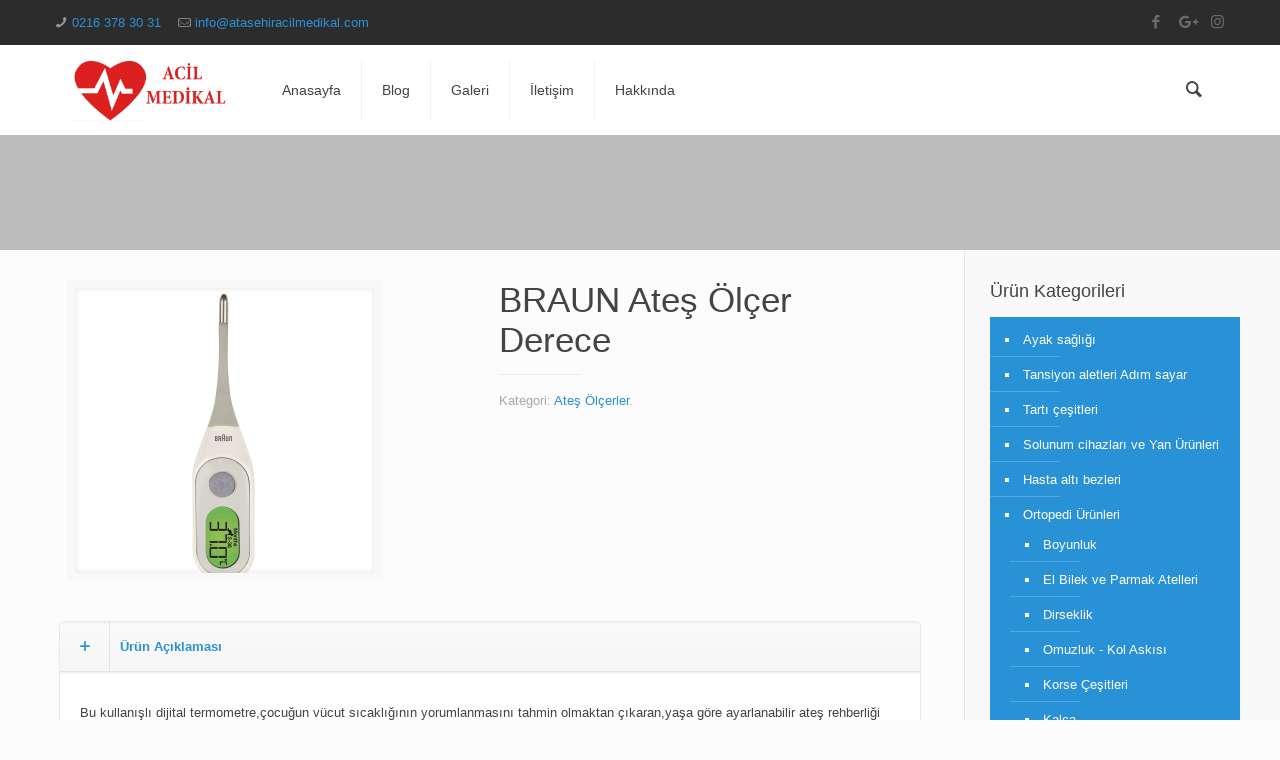

--- FILE ---
content_type: text/html; charset=UTF-8
request_url: http://atasehiracilmedikal.com/urunler/braun-ates-olcer-derece.html
body_size: 5704
content:
<!DOCTYPE html>
<html class="no-js" lang="en">
<head>
    <meta charset="UTF-8">
    <meta http-equiv="x-ua-compatible" content="ie=edge">
    <title> Acil Medikal</title>
    <meta name="description" content="">
    <meta name="keywords" content="">
    <meta name="viewport" content="width=device-width, initial-scale=1">
    <!-- CSS================================================== -->
    <link rel="stylesheet" id="global-css" href="/css/global.css?v=1" type="text/css" media="all">
    <link rel="stylesheet" id="structure-css" href="/css/structure.css" type="text/css" media="all">
    <link rel="stylesheet" id="style-static" href="/css/be_style.css" type="text/css" media="all">
    <link rel="stylesheet" id="custom-css" href="/css/custom.css" type="text/css" media="all">
    
                    <script>
  (function(i,s,o,g,r,a,m){i['GoogleAnalyticsObject']=r;i[r]=i[r]||function(){
  (i[r].q=i[r].q||[]).push(arguments)},i[r].l=1*new Date();a=s.createElement(o),
  m=s.getElementsByTagName(o)[0];a.async=1;a.src=g;m.parentNode.insertBefore(a,m)
  })(window,document,'script','https://www.google-analytics.com/analytics.js','ga');

  ga('create', 'UA-98802019-1', 'auto');
  ga('send', 'pageview');

</script>
    <script type="text/javascript">
    window.smartlook||(function(d) {
    var o=smartlook=function(){ o.api.push(arguments)},h=d.getElementsByTagName('head')[0];
    var c=d.createElement('script');o.api=new Array();c.async=true;c.type='text/javascript';
    c.charset='utf-8';c.src='https://rec.smartlook.com/recorder.js';h.appendChild(c);
    })(document);
    smartlook('init', '86122a1e1cda657310d3d411dc74649d65a0a041');
</script>
</head>
<body class="color-blue layout-full-width header-classic sticky-header sticky-white page-parent subheader-transparent   single single-product  woocommerce woocommerce-page with_aside aside_right    ">

<!-- Main Theme Wrapper -->
<div id="Wrapper">
    <!-- Start of header area -->
<!-- Header Wrapper -->
<div id="Header_wrapper">
    <!-- Header -->
    <header id="Header">
        <!-- Header Top -  Info Area -->
        <div id="Action_bar">
            <div class="container">
                <div class="column one">
                    <!-- Header - contact info area-->
                    <ul class="contact_details">

                        <li class="phone">
                            <i class="icon-phone"></i><a href="tel:0216 378 30 31">0216 378 30 31</a>
                        </li>
                        <li class="mail">
                            <i class="icon-mail-line"></i><a href="/cdn-cgi/l/email-protection#84edeae2ebc4e5f0e5f7e1ecedf6e5e7ede8e9e1e0edefe5e8aae7ebe9"><span class="__cf_email__" data-cfemail="224b4c444d6243564351474a4b5043414b4e4f47464b49434e0c414d4f">[email&#160;protected]</span></a>
                        </li>
                    </ul>
                    <!--Social info area-->
                    <ul class="social">
                        <li class="facebook">
                            <a href="#" title="Facebook"><i
                                        class="icon-facebook"></i></a>
                        </li>
                        <li class="googleplus">
                            <a href="#" title="Google+"><i class="icon-gplus"></i></a>
                        </li>
                        <li class="instagram">
                            <a href="https://www.instagram.com/medikalacil/" title="instagram"><i class="icon-instagram"></i></a>
                        </li>
                    </ul>
                </div>
            </div>
        </div>
        <!-- Header -  Logo and Menu area -->
        <div id="Top_bar">
            <div class="container">
                <div class="column one">
                    <div class="top_bar_left clearfix">
                        <!-- Logo-->
                        <div class="logo">
                            <a id="logo" href="/" title="Ataşehir Acil Medikal">
                                <img class="scale-with-grid"
                                     src="/uplaods/dosyalar/logo-1564250909.png?h"
                                     alt="Ataşehir Acil Medikal"/>
                            </a>
                        </div>
                        <!-- Main menu-->
                        <div class="menu_wrapper">
                            <nav id="menu">
                                <ul id="menu-main-menu" class="menu">
                                    <li><a href="http://atasehiracilmedikal.com"><span>Anasayfa</span></a></li>
                                    <li><a href="http://atasehiracilmedikal.com/blog"><span>Blog</span></a></li>
                                    <li><a href="http://atasehiracilmedikal.com/galeri"><span>Galeri</span></a></li>
                                    <li><a href="http://atasehiracilmedikal.com/iletisim"><span>İletişim</span></a></li>
                                                                            <li>
                                            <a href="/sayfa/2/hakkinda"><span>Hakkında</span></a>
                                        </li>
                                                                    </ul>
                            </nav>
                            <a class="responsive-menu-toggle " href="#"><i class="icon-menu"></i></a>
                        </div>
                        <!-- Secondary menu area - only for certain pages -->

                        <!-- Header Searchform area-->
                        <div class="search_wrapper">
                            <form method="post" action="/arama">
                                <input type="hidden" name="_token" value="QrdvOwUgI9xqfXjPnQaQZnHmaOmXr9DRv9y0Ncm7">                                <i class="icon_search icon-search"></i><a href="#" class="icon_close"><i
                                            class="icon-cancel"></i></a>
                                <input type="text" class="field" name="s" placeholder="Aramak istediğiniz metni girin"/>
                                <input type="submit" class="submit flv_disp_none" value=""/>
                            </form>
                        </div>
                    </div>
                    <div class="top_bar_right">
                        <div class="top_bar_right_wrapper">
                            <a id="search_button" href="#"><i class="icon-search"></i></a>
                        </div>
                    </div>
                </div>
            </div>
        </div>
    </header>
</div><!-- Main Content -->
    <div id="Content">
        <div class="content_wrapper clearfix">
                <div class="sections_group">
        <div class="section">
            <div class="section_wrapper clearfix">
                <div class="items_group clearfix">
                    <!-- One full width row-->
                    <div class="column one woocommerce-content">
                        <div itemscope itemtype="http://schema.org/Product" id="product-2500"
                             class="post-2500 product type-product status-publish has-post-thumbnail sale shipping-taxable purchasable product-type-simple product-cat-posters instock">

                            <div class="product_wrapper clearfix">

                                <!-- One Second (1/2) Column -->
                                    <div class="column one-second product_image_wrapper">
                                        <div class="image_frame scale-with-grid">
                                            <div class="images image_wrapper">
                                                <a href="/images/urunler/79882.png"
                                                   class="woocommerce-main-image zoom"
                                                   title="poster_2_up" data-rel="prettyPhoto[product-gallery]">
                                                    <div class="mask"></div>
                                                    <img width="500" height="500" src="/images/urunler/79882.png"
                                                         class="scale-with-grid wp-post-image" alt="BRAUN Ateş Ölçer Derece"
                                                         title="BRAUN Ateş Ölçer Derece"/>
                                                </a>
                                                <div class="image_links">
                                                    <a href="/images/urunler/79882.png"
                                                       class="woocommerce-main-image zoom"
                                                       title="poster_2_up"><i class="icon-search"></i></a>
                                                </div>
                                            </div>
                                        </div>
                                        <div class="thumbnails columns-3"></div>
                                    </div>
                            <!-- One Second (1/2) Column -->
                                <div class="column one-second summary entry-summary">
                                    <h1 class="product_title entry-title">BRAUN Ateş Ölçer Derece</h1>


                                    <div class="product_meta">
                                        <span class="posted_in">Kategori: <a
                                                    href="/kategori/ates-olcerler.html"
                                                    rel="tag">Ateş Ölçerler</a>.</span>
                                    </div>

                                </div>

                            </div>
                            <div class="accordion">
                                <div class="mfn-acc accordion_wrapper open1st">
                                    <div class="question">
                                        <div class="title">
                                            <i class="icon-plus acc-icon-plus"></i><i
                                                    class="icon-minus acc-icon-minus"></i> Ürün Açıklaması
                                        </div>
                                        <div class="answer">
                                            <p>
                                                <p style="box-sizing: border-box; border: none; padding: 0px; margin: 0px 0px 10px; color: #444444;">Bu kullanışlı dijital termometre,&ccedil;ocuğun v&uuml;cut sıcaklığının yorumlanmasını tahmin olmaktan &ccedil;ıkaran,yaşa g&ouml;re ayarlanabilir ateş rehberliği &ouml;zelliğinin bulunduğu,yeni,patentli Age Precision&reg; teknolojisine sahiptir.Age Precision&reg; yaşa g&ouml;re ayarlanabilir ateş rehberliği, Sıcaklığın yorumlanmasına yardımcı olan renk kodlu LCD ekran,Ateş alarmı,8 Saniyede &ouml;l&ccedil;&uuml;m,Ateşi takip etmek i&ccedil;in en son &ouml;l&ccedil;&uuml;m değerini hatırlatma,Esnek u&ccedil; &ouml;zelliğine sahiptir.Braun derece ateş &ouml;l&ccedil;er digital okunaklı ekranı sayesinde &ouml;l&ccedil;&uuml;m değerleri net olarak g&ouml;r&uuml;lmektedir.Braun un patentli kendi &ouml;zelliği olan vuc&uuml;t ısısını doğru olarak g&ouml;steren yaş ayarı olan ateş y&ouml;nlendirmesi ile daha g&uuml;venli &ouml;l&ccedil;&uuml;m yapmaktadır.Hızlı bir şekilde sonu&ccedil; verebilen,y&uuml;ksek ateş derecesi olduğunda alarm veren,sonraki &ouml;l&ccedil;&uuml;mde bir &ouml;nceki &ouml;l&ccedil;&uuml;m hatırlatması yapmaktadır.Esnek ucun oynama &ouml;zelliği ile v&uuml;cudun her noktasında net &ouml;l&ccedil;&uuml;m sağlamaktadır.Eski tip derecelerin digital olarak geliştirilmiş modelidir.Braun kalitesini derece ateş &ouml;l&ccedil;erde de net bir şekilde g&ouml;stermektedir.Kendinizde ve bebeğinizde g&uuml;venle kullanabileceğiniz bir cihazdır.Medikal bayilerinde uygulamalı olarak test edebileceğiniz ve temin edebileceğiniz braun derece ateş &ouml;l&ccedil;er kullanıcı değerlendirmelerinden tam not almıştır.</p>
<p style="box-sizing: border-box; border: none; padding: 0px; margin: 0px 0px 10px; color: #444444;">&nbsp;</p>
<p style="box-sizing: border-box; border: none; padding: 0px; margin: 0px 0px 10px; color: #444444;"><br /><img src="http://www.atasehiracilmedikal.com/images/urunler/79882.png" /><br />&nbsp;</p>
                                            </p>
                                        </div>
                                    </div>
                                </div>
                            </div>
                        </div>
                    </div>
                </div>
            </div>
        </div>
    </div>
    <!-- Sidebar area-->
<div class="sidebar four columns">
    <div class="widget-area clearfix ">

        <aside id="woocommerce_product_categories-2" class="widget woocommerce widget_product_categories">
            <h3>Ürün Kategorileri</h3>
            <ul class="product-categories">
                                    <li class="current drop"><a
                                href="/kategori/ayak-sagligi.html">Ayak sağlığı</a>
                                            </li>
                                    <li class="current drop"><a
                                href="/kategori/tansiyon-aletleri-adim-sayar.html">Tansiyon aletleri Adım sayar</a>
                                            </li>
                                    <li class="current drop"><a
                                href="/kategori/tarti-cesitleri.html">Tartı çeşitleri</a>
                                            </li>
                                    <li class="current drop"><a
                                href="/kategori/solunum-cihazlari-ve-yan-urunleri.html">Solunum cihazları ve Yan Ürünleri</a>
                                            </li>
                                    <li class="current drop"><a
                                href="/kategori/hasta-alti-bezleri.html">Hasta altı bezleri</a>
                                            </li>
                                    <li class="current drop"><a
                                href="/kategori/ortopedi-urunleri.html">Ortopedi Ürünleri</a>
                                                    <ul class="dropdown">
                                                                    <li>
                                        <a href="/kategori/boyunluk.html">Boyunluk</a>
                                    </li>
                                                                    <li>
                                        <a href="/kategori/el-bilek-ve-parmak-atelleri.html">El Bilek ve Parmak Atelleri</a>
                                    </li>
                                                                    <li>
                                        <a href="/kategori/dirseklik.html">Dirseklik</a>
                                    </li>
                                                                    <li>
                                        <a href="/kategori/omuzluk---kol-askisi.html">Omuzluk - Kol Askısı</a>
                                    </li>
                                                                    <li>
                                        <a href="/kategori/korse-cesitleri.html">Korse Çeşitleri</a>
                                    </li>
                                                                    <li>
                                        <a href="/kategori/kalca.html">Kalça</a>
                                    </li>
                                                                    <li>
                                        <a href="/kategori/dizlikler.html">Dizlikler</a>
                                    </li>
                                                                    <li>
                                        <a href="/kategori/ayak---ayak-bilekligi.html">Ayak Bilekliği</a>
                                    </li>
                                                                    <li>
                                        <a href="/kategori/alt-baldirlik.html">Alt Baldırlık</a>
                                    </li>
                                                                    <li>
                                        <a href="/kategori/ust-baldirlik.html">Üst Baldırlık</a>
                                    </li>
                                                                    <li>
                                        <a href="/kategori/tabanlik.html">Tabanlık</a>
                                    </li>
                                                                    <li>
                                        <a href="/kategori/govde-ortezleri.html">Gövde ortezleri</a>
                                    </li>
                                                                    <li>
                                        <a href="/kategori/yastik-ve-minderler.html">Yastık ve Minderler</a>
                                    </li>
                                                                    <li>
                                        <a href="/kategori/alci-terligi-ve-bandaj-koruyucular.html">Alçı Terliği ve Bandaj Koruyucular</a>
                                    </li>
                                                            </ul>
                                            </li>
                                    <li class="current drop"><a
                                href="/kategori/fizik-tedavi-urunleri.html">Fizik tedavi ürünleri</a>
                                                    <ul class="dropdown">
                                                                    <li>
                                        <a href="/kategori/egzersiz-urunleri.html">Egzersiz Ürünleri</a>
                                    </li>
                                                                    <li>
                                        <a href="/kategori/portatif-tens-cihazlari.html">Portatif tens cihazları</a>
                                    </li>
                                                            </ul>
                                            </li>
                                    <li class="current drop"><a
                                href="/kategori/seker-olcum-cihaz-ve-stripleri.html">Şeker ölçüm cihaz ve stripleri</a>
                                                    <ul class="dropdown">
                                                                    <li>
                                        <a href="/kategori/cihazlar.html">Cihazlar</a>
                                    </li>
                                                                    <li>
                                        <a href="/kategori/stripler.html">Stripler</a>
                                    </li>
                                                            </ul>
                                            </li>
                                    <li class="current drop"><a
                                href="/kategori/yatan-hasta-urunleri.html">Yatan hasta ürünleri</a>
                                                    <ul class="dropdown">
                                                                    <li>
                                        <a href="/kategori/havali-yatak.html">Havalı yatak</a>
                                    </li>
                                                                    <li>
                                        <a href="/kategori/hasta-temizlik-urunleri.html">Hasta temizlik ürünleri</a>
                                    </li>
                                                                    <li>
                                        <a href="/kategori/diger-ekipmanlar.html">Diğer Ekipmanlar</a>
                                    </li>
                                                            </ul>
                                            </li>
                                    <li class="current drop"><a
                                href="/kategori/koltuk-degnegi-ve-yurutecler.html">Koltuk Değneği ve Yürüteçler</a>
                                            </li>
                                    <li class="current drop"><a
                                href="/kategori/tekerlekli-sandalyeler.html">Tekerlekli Sandalyeler</a>
                                            </li>
                                    <li class="current drop"><a
                                href="/kategori/ates-olcerler.html">Ateş Ölçerler</a>
                                            </li>
                                    <li class="current drop"><a
                                href="/kategori/cocuk-ortopedi-urunleri.html">Çocuk Ortopedi Ürünleri</a>
                                            </li>
                                    <li class="current drop"><a
                                href="/kategori/tibbi-sarf-malzemeleri.html">Tıbbi Sarf Malzemeleri</a>
                                            </li>
                                    <li class="current drop"><a
                                href="/kategori/diger-urunler.html">Diğer Ürünler</a>
                                            </li>
                                    <li class="current drop"><a
                                href="/kategori/ortopedik-terlik-ve-ayakkabilar.html">Ortopedik Terlik ve Ayakkabılar</a>
                                            </li>
                                    <li class="current drop"><a
                                href="/kategori/liposuction-korseler.html">Liposuction Korseler</a>
                                            </li>
                
            </ul>
        </aside>

    </div>
</div>
        </div>
    </div>
    <!-- Footer-->
<footer id="Footer" class="clearfix">
    <!-- Footer - First area -->
    <div class="footer_action">

    </div>
    <div class="widgets_wrapper">
        <div class="container">
            <div class="one-fourth column">
                <!-- Text Area -->
                <aside id="text-7" class="widget widget_text">
                    <div class="textwidget"><img src="/images/logo_footer.png" alt=""/>
                        <p>
                            <span class="big">Önce sağlık sağlığınız için bize ulaşabilirsiniz.</span>
                        </p>
                        <p>
                            Sağlığınız için hizmetinizdeyiz.
                        </p><a href="#"
                               class="icon_bar icon_bar_facebook icon_bar_small"><span class="t"><i
                                        class="icon-facebook"></i></span><span class="b"><i
                                        class="icon-facebook"></i></span></a><a href="#"
                                                                                class="icon_bar icon_bar_google icon_bar_small"><span
                                    class="t"><i class="icon-gplus"></i></span><span class="b"><i
                                        class="icon-gplus"></i></span></a><a href="https://www.instagram.com/medikalacil/"
                                                                             class="icon_bar icon_bar_instagram icon_bar_small"><span
                                    class="t"><i class="icon-instagram"></i></span><span class="b"><i
                                        class="icon-instagram"></i></span></a>
                    </div>
                </aside>
            </div>
            <div class="one-fourth column">
                <!-- Recent posts -->
                <aside id="widget_mfn_recent_posts-3" class="widget widget_mfn_recent_posts">
                    <h4>Sayfalarımız</h4>
                    <div class="Recent_posts">
                        <ul>
                                                            <li class="post format-"><a
                                            href="/sayfa/2/hakkinda">Hakkında</a></li>
                                                    </ul>
                    </div>
                </aside>
            </div>
        </div>
    </div>
    <!-- Footer copyright-->
    <div class="footer_copy">
        <div class="container">
            <div class="column one">
                <a id="back_to_top" href="#" class="button button_left button_js"><span class="button_icon"><i
                                class="icon-up-open-big"></i></span></a>
                <div class="copyright">
                    &copy; 2019 <a
                            href="https://www.emresarioglu.com.tr"
                            target="_blank">Emre Sarıoğlu</a>
                </div>
                <!--Social info area-->
                <ul class="social">
                    <li class="facebook">
                        <a href="#" title="Facebook"><i
                                    class="icon-facebook"></i></a>
                    </li>
                    <li class="googleplus">
                        <a href="#" title="Google+"><i
                                    class="icon-gplus"></i></a>
                    </li>
                    <li class="twitter">
                        <a href="#" title="Twitter"><i
                                    class="icon-twitter"></i></a>
                    </li>
                </ul>
            </div>
        </div>
    </div>
</footer></div>
<!-- JS -->
    <script data-cfasync="false" src="/cdn-cgi/scripts/5c5dd728/cloudflare-static/email-decode.min.js"></script><script type="text/javascript" src="/js/jquery-2.1.4.min.js"></script>

<script type="text/javascript" src="/js/mfn.menu.js"></script>
<script type="text/javascript" src="/js/jquery.plugins.js"></script>
<script type="text/javascript" src="/js/jquery.jplayer.min.js"></script>
<script type="text/javascript" src="/js/animations/animations.js"></script>
<script type="text/javascript" src="/js/email.js"></script>
<script type="text/javascript" src="/js/scripts.js"></script>


<script defer src="https://static.cloudflareinsights.com/beacon.min.js/vcd15cbe7772f49c399c6a5babf22c1241717689176015" integrity="sha512-ZpsOmlRQV6y907TI0dKBHq9Md29nnaEIPlkf84rnaERnq6zvWvPUqr2ft8M1aS28oN72PdrCzSjY4U6VaAw1EQ==" data-cf-beacon='{"version":"2024.11.0","token":"2903e0bb82c348dfba96c77380085623","r":1,"server_timing":{"name":{"cfCacheStatus":true,"cfEdge":true,"cfExtPri":true,"cfL4":true,"cfOrigin":true,"cfSpeedBrain":true},"location_startswith":null}}' crossorigin="anonymous"></script>
</body>
</html>

--- FILE ---
content_type: text/css
request_url: http://atasehiracilmedikal.com/css/global.css?v=1
body_size: 47566
content:
/*
|-------------------------------------------------------------------------
| Be
| Global style
| version 3.4
| http://BeantownThemes.com
| http://themeforest.net/user/BeantownThemes
|--------------------------------------------------------------------------
| 1.0 Base
| 2.0 Buttons
| 3.0 Mfn-icons
| 4.0 Shortcodes
| 5.0 Variables
| 6.0 Animation
| 7.0 jQuery ui
| 8.0 jPlayer
| 9.0 Prrettyphoto
|  10. simple style
|  11. Bootstrap elements
*/
/*
|--------------------------------------------------------------------------
|  1.0 Base
|  
|--------------------------------------------------------------------------
|
| 
|
*/
/* #Reset & Basics (Inspired by E. Meyers)
================================================== */
html,body,div,span,applet,object,iframe,h1,h2,h3,h4,h5,h6,p,blockquote,pre,a,abbr,acronym,address,big,cite,code,del,dfn,em,img,ins,kbd,q,s,samp,small,strike,strong,tt,var,b,u,i,center,ol,ul,li,fieldset,form,label,legend,table,caption,tbody,tfoot,thead,tr,th,td,article,aside,canvas,details,embed,figure,figcaption,footer,header,hgroup,menu,nav,output,ruby,section,summary,time,mark,audio,video {
    margin: 0;
    padding: 0;
    border: 0;
    font-size: 100%;
    font: inherit;
    vertical-align: baseline;
}

article,aside,details,figcaption,figure,footer,header,hgroup,menu,nav,section {
    display: block;
}

body {
    line-height: 1;
}

ol,ul {
    list-style: none;
}

blockquote,q {
    quotes: none;
}

blockquote:before,blockquote:after,q:before,q:after {
    content: '';
    content: none;
}

table {
    border-collapse: collapse;
    border-spacing: 0;
}

/* #Basic Styles
================================================== */
html {
    height: 100%;
}

body {
    -webkit-font-smoothing: antialiased;
/* Fix for webkit rendering */
    -webkit-text-size-adjust: 100%;
}

/* #Typography
================================================== */
h1 a,h2 a,h3 a,h4 a,h5 a,h6 a {
    font-weight: inherit;
}

h1 a:hover,h2 a:hover,h3 a:hover,h4 a:hover,h5 a:hover,h6 a:hover {
    text-decoration: none;
}

h1 {
    margin-bottom: 15px;
}

h2 {
    margin-bottom: 15px;
}

h3 {
    margin-bottom: 15px;
}

h4 {
    margin-bottom: 15px;
}

h5 {
    margin-bottom: 15px;
}

h6 {
    margin-bottom: 15px;
}

p {
    margin: 0 0 15px;
}

em,i {
    font-style: italic;
}

b,strong {
    font-weight: 700;
}

big,.big {
    font-size: 110%;
    line-height: 180%;
}

dt {
    font-weight: 700;
}

/* #Links
================================================== */
a,a:visited,a:focus {
    text-decoration: none;
    outline: 0;
}

a:hover {
    text-decoration: underline;
}

p a,p a:visited {
    line-height: inherit;
}

/* #Images
================================================== */
img.scale-with-grid,#Content img {
    max-width: 100%;
    height: auto;
}

.google-map img {
    max-width: none !important;
}

iframe {
    max-width: 100%;
}



/* Sizes ----------------------------------------------------------------------------- */

/* .mcb-wrap */
.one-sixth.mcb-wrap					{ width: 16.666%; }		/* 1/6 */
.one-fifth.mcb-wrap					{ width: 20%; }			/* 1/5 */
.one-fourth.mcb-wrap				{ width: 25%; }			/* 1/4 */
.one-third.mcb-wrap					{ width: 33.333%; }		/* 1/3 */
.two-fifth.mcb-wrap					{ width: 40%; }			/* 2/5 */

.one-second.mcb-wrap				{ width: 50%; }			/* 1/2 */
.three-fifth.mcb-wrap				{ width: 60%; }			/* 3/5 */
.two-third.mcb-wrap					{ width: 66.666%; }		/* 2/3 */
.three-fourth.mcb-wrap				{ width: 75%; }			/* 3/4 */
.four-fifth.mcb-wrap				{ width: 80%; }			/* 4/5 */
.five-sixth.mcb-wrap				{ width: 83.333%; }		/* 5/6 */
.one.mcb-wrap						{ width: 100%; }		/* 1/1 */

/* .column */
.one-sixth.column					{ width: 14.666%; }		/* 1/6 */
.one-fifth.column					{ width: 18%; }			/* 1/5 */
.one-fourth.column, .four.columns	{ width: 23%; }			/* 1/4 */
.one-third.column					{ width: 31.333%; }		/* 1/3 */
.two-fifth.column					{ width: 38%; }			/* 2/5 */

.one-second.column					{ width: 48%; }			/* 1/2 */
.three-fifth.column					{ width: 58%; }			/* 3/5 */
.two-third.column					{ width: 64.666%; }		/* 2/3 */
.three-fourth.column				{ width: 73%; }			/* 3/4 */
.four-fifth.column					{ width: 78%; }			/* 4/5 */
.five-sixth.column					{ width: 81.333%; }		/* 5/6 */
.one.column							{ width: 98%; }			/* 1/1 */

.section.full-width > .one.column,
.section.full-width > .section_wrapper > .one.column,
.section.full-width .one.wrap .one.column	{ width:100%; margin: 0; }

/* .Sidebar | .with_aside */
.with_aside .content_wrapper		{ max-width: 1240px; margin:0 auto;}

.with_aside .sections_group			{ width: 75%; float:left;}

.with_aside .section_wrapper		{ max-width:98%; max-width:calc( 100% - 20px );}

.with_aside .four.columns			{ float: right; margin:0;}

.aside_left .sections_group			{ float: right;}
.aside_left .four.columns			{ float: left;}

/* Sidebar - Both | .aside_both */
.aside_both .sections_group			{ width: 60%; margin-left:20%;}
.aside_both .sidebar.columns		{ width: 18%; }
.aside_both .sidebar-1				{ float: left !important; margin-left:-79%; }

/* Column ---------------------------------------------------------------------------- */

/* Column | Margin - Horizontal */
.no-margin-h .column				{ margin-left:0; margin-right:0; }
.no-margin-h .one-sixth.column		{ width: 16.666%; }		/* 1/6 */
.no-margin-h .one-fifth.column		{ width: 20%; }			/* 1/5 */
.no-margin-h .one-fourth.column		{ width: 25%; }			/* 1/4 */
.no-margin-h .one-third.column		{ width: 33.333%; }		/* 1/3 */
.no-margin-h .one-second.column		{ width: 50%; }			/* 1/2 */
.no-margin-h .two-third.column		{ width: 66.666%; }		/* 2/3 */
.no-margin-h .three-fourth.column	{ width: 75%; }			/* 3/4 */
.no-margin-h .one.column			{ width: 100%; }		/* 1/1 */

/* Column | Margin - Bottom */

/* set in section options */
.column.column_divider				{ margin-bottom: 0 !important;}

.column-margin-0px .column			{ margin-bottom: 0 !important;}
.column-margin-10px .column			{ margin-bottom: 10px !important;}
.column-margin-20px .column			{ margin-bottom: 20px !important;}
.column-margin-30px .column			{ margin-bottom: 30px !important;}
.column-margin-40px .column			{ margin-bottom: 40px !important;}
.column-margin-50px .column			{ margin-bottom: 50px !important;}

/* set in item options */
.column-margin-0px.column			{ margin-bottom: 0 !important;}
.column-margin-10px.column			{ margin-bottom: 10px !important;}
.column-margin-20px.column			{ margin-bottom: 20px !important;}
.column-margin-30px.column			{ margin-bottom: 30px !important;}
.column-margin-40px.column			{ margin-bottom: 40px !important;}
.column-margin-50px.column			{ margin-bottom: 50px !important;}

/* Column | Equal Height */
.equal-height .column .column_attr{height:100%;box-sizing:border-box}

/* Column | Align */
.column_attr.align_left{text-align:left}
.column_attr.align_right{text-align:right}
.column_attr.align_center{text-align:center}
.column_attr.align_justify{text-align:justify}

.mcb-wrap							{ float:left; position:relative; z-index:1; -webkit-box-sizing:border-box; box-sizing:border-box;}
.mcb-wrap.divider					{ width:100%;}



/* #Buttons
================================================== */
a.tp-button {
    background: none;
    font-family: inherit !important;
    height: auto !important;
    line-height: inherit !important;
    border-radius: 0;
    -moz-border-radius: 0;
    -webkit-border-radius: 0;
    letter-spacing: 0 !important;
    text-shadow: 0 0 0 !important;
    box-shadow: 0 0 0 !important;
    font-weight: 400 !important;
    border-width: 1px !important;
}

a.button,a.tp-button,button,input[type="submit"],input[type="reset"],input[type="button"] {
    display: inline-block;
    padding: 11px 20px;
    margin-bottom: 15px;
    cursor: pointer;
    margin-right: 7px;
    border: 0;
    -webkit-border-radius: 5px;
    border-radius: 5px;
    position: relative;
    overflow: hidden;
    -webkit-box-shadow: inset 0 0 0 1px rgba(0,0,0,.03);
    box-shadow: inset 0 0 0 1px rgba(0,0,0,.03);
    background-image: url(../images/box_shadow_button.png);
    background-repeat: repeat-x;
}

a.button_js {
    padding: 0;
}

a.button.button_large,a.tp-button.button_large,button.button_large,input[type="submit"].button_large,input[type="reset"].button_large,input[type="button"].button_large {
    font-size: 110%;
    line-height: 110%;
}

/* Button label & icon */
a.button .button_label {
    display: block;
    float: left;
    position: relative;
    z-index: 2;
}

a.button .button_icon {
    display: block;
    float: left;
    background: rgba(0,0,0,.05);
}

a.button .button_icon i {
    color: rgba(0,0,0,.5);
}

/* Button icon left */
a.button.button_left .button_icon,a.tp-button.button_left .button_icon {
    float: left;
}

a.button.button_right .button_icon,a.tp-button.button_right .button_icon {
    float: right;
}

/* Paddings */
a.button .button_label {
    padding: 11px 20px;
}

a.button .button_icon {
    padding: 11px 13px;
}

a.button_large .button_label {
    padding: 15px 30px;
}

a.button_large .button_icon {
    padding: 15px 13px;
}

/* Hover */
@media only screen and (min-width: 768px) {
    a.button:after,a.tp-button:after,button:after,input[type="submit"]:after,input[type="reset"]:after,input[type="button"]:after {
        content: "";
        position: absolute;
        left: 0;
        top: 0;
        height: 100%;
        width: 0;
        z-index: 1;
        -webkit-transition: all .3s;
        -moz-transition: all .3s;
        transition: all .3s;
        background: rgba(0,0,0,.05);
    }

    a:hover.button,a:hover.tp-button {
        text-decoration: none;
    }

    a.button:hover:after,a.tp-button:hover:after,button:hover:after,input[type="submit"]:hover:after,input[type="reset"]:hover:after,input[type="button"]:hover:after {
        width: 100%;
    }
}

/* #Buttons stroke
================================================== */
.button-stroke a.button,.button-stroke a.tp-button,.button-stroke button,.button-stroke input[type="submit"],.button-stroke input[type="reset"],.button-stroke input[type="button"] {
    border-width: 2px;
    border-style: solid;
    -webkit-border-radius: 3px;
    border-radius: 3px;
    background-color: transparent !important;
    -webkit-box-shadow: inset 0 0 0 0;
    box-shadow: inset 0 0 0 0;
    background-image: none;
}

.button-stroke a.button:after,.button-stroke a.tp-button:after,.button-stroke button:after,.button-stroke input[type="submit"]:after,.button-stroke input[type="reset"]:after,.button-stroke input[type="button"]:after {
    display: none;
}

.button-stroke a:hover.button,.button-stroke a:hover.tp-button,.button-stroke button:hover,.button-stroke input[type="submit"]:hover,.button-stroke input[type="reset"]:hover,.button-stroke input[type="button"]:hover {
    -webkit-transition: all .3s;
    -moz-transition: all .3s;
    transition: all .3s;
    background-color: #828282;
}

.button-stroke a:hover.button.button_stroke_custom,.button-stroke a:hover.tp-button.button_stroke_custom {
    background-color: rgba(0,0,0,.05) !important;
}

/* Button icon */
.button-stroke a.button .button_icon {
    background: none;
}

.button-stroke a:hover.button .button_icon i,.button-stroke a.button.button_theme:hover .button_icon i {
    color: rgba(0,0,0,.5) !important;
}

/* Paddings */
.button-stroke a.button_left.button .button_label,.button-stroke a.button_left.button_large .button_label {
    padding-left: 0;
}

.button-stroke a.button_right.button .button_label,.button-stroke a.button_right.button_large .button_label {
    padding-right: 0;
}

.button-stroke a.button_left.button_large .button_icon {
    padding-left: 27px;
}

.button-stroke a.button_right.button_large .button_icon {
    padding-right: 27px;
}

/* Fix for odd Mozilla border & padding issues */
button::-moz-focus-inner,input::-moz-focus-inner {
    border: 0;
    padding: 0;
}

/*
|--------------------------------------------------------------------------
|  2.0 Buttons
|  
|--------------------------------------------------------------------------
|
| 
|
*/
/* Red */
a.button.button_red,a.tp-button.red {
    background-color: #e7432b;
    color: #fff;
}

.button-stroke a.button.button_red,.button-stroke a.button.button_red .button_icon i,.button-stroke a.tp-button.red {
    color: #e7432b;
    border-color: #e7432b;
}

.button-stroke a:hover.button.button_red,.button-stroke a:hover.tp-button.red {
    background-color: #e7432b !important;
    color: #fff;
}

/* Blue */
a.button.button_blue,a.tp-button.blue {
    background-color: #2e96db;
    color: #fff;
}

.button-stroke a.button.button_blue,.button-stroke a.button.button_blue .button_icon i,.button-stroke a.tp-button.blue {
    color: #2e96db;
    border-color: #2e96db;
}

.button-stroke a:hover.button.button_blue,.button-stroke a:hover.tp-button.blue {
    background-color: #2e96db !important;
    color: #fff;
}

/* Turquoise */
a.button.button_turquoise,a.tp-button.turquoise {
    background-color: #22e387;
    color: #fff;
}

.button-stroke a.button.button_turquoise,.button-stroke a.button.button_turquoise .button_icon i,.button-stroke a.tp-button.turquoise {
    color: #22e387;
    border-color: #22e387;
}

.button-stroke a:hover.button.button_turquoise,.button-stroke a:hover.tp-button.turquoise {
    background-color: #22e387 !important;
    color: #fff;
}

/* Yellow */
a.button.button_yellow,a.tp-button.yellow {
    background-color: #face43;
    color: #fff;
}

.button-stroke a.button.button_yellow,.button-stroke a.button.button_yellow .button_icon i,.button-stroke a.tp-button.yellow {
    color: #face43;
    border-color: #face43;
}

.button-stroke a:hover.button.button_yellow,.button-stroke a:hover.tp-button.yellow {
    background-color: #face43 !important;
    color: #fff;
}

/* Grey */
a.button.button_grey,a.tp-button.grey {
    background-color: #8f8f8f;
    color: #fff;
}

.button-stroke a.button.button_grey,.button-stroke a.button.button_grey .button_icon i,.button-stroke a.tp-button.grey {
    color: #8f8f8f;
    border-color: #8f8f8f;
}

.button-stroke a:hover.button.button_grey,.button-stroke a:hover.tp-button.grey {
    background-color: #8f8f8f !important;
    color: #fff;
}

/* Navy */
a.button.button_navy,a.tp-button.navy {
    background-color: #3b5982;
    color: #fff;
}

.button-stroke a.button.button_navy,.button-stroke a.button.button_navy .button_icon i,.button-stroke a.tp-button.navy {
    color: #3b5982;
    border-color: #3b5982;
}

.button-stroke a:hover.button.button_navy,.button-stroke a:hover.tp-button.navy {
    background-color: #3b5982 !important;
    color: #fff;
}

/* Orange */
a.button.button_orange,a.tp-button.orange {
    background-color: #ff8125;
    color: #fff;
}

.button-stroke a.button.button_orange,.button-stroke a.button.button_orange .button_icon i,.button-stroke a.tp-button.orange {
    color: #ff8125;
    border-color: #ff8125;
}

.button-stroke a:hover.button.button_orange,.button-stroke a:hover.tp-button.orange {
    background-color: #ff8125 !important;
    color: #fff;
}

/* Green */
a.button.button_green,a.tp-button.green {
    background-color: #88be4c;
    color: #fff;
}

.button-stroke a.button.button_green,.button-stroke a.button.button_green .button_icon i,.button-stroke a.tp-button.green {
    color: #88be4c;
    border-color: #88be4c;
}

.button-stroke a:hover.button.button_green,.button-stroke a:hover.tp-button.green {
    background-color: #88be4c !important;
    color: #fff;
}

/****************************************************/
/* Button darkgrey */
a.tp-button.darkgrey {
    background-color: transparent;
    color: #545454 !important;
    border-color: #545454;
}

a:hover.tp-button.darkgrey {
    background-color: #545454;
    color: #fff !important;
}

/* Button lightgrey */
a.tp-button.lightgrey {
    background-color: transparent;
    color: #fff;
    border-color: #fff;
}

a:hover.tp-button.lightgrey {
    background-color: #fff;
    color: #545454 !important;
}

/*
|--------------------------------------------------------------------------
|  3.0 Mfn-icons
|  
|--------------------------------------------------------------------------
|
| 
|
*/
@font-face {
    font-family: 'mfn-icons';
    src: url(fonts/mfn-icons.eot);
    src: url(fonts/mfn-icons.eot) format("embedded-opentype"),url(fonts/mfn-icons.woff) format("woff"),url(fonts/mfn-icons.ttf) format("truetype"),url(fonts/mfn-icons.svg) format("svg");
    font-weight: 400;
    font-style: normal;
}

/* Chrome hack: SVG is rendered more smooth in Windozze. 100% magic, uncomment if you need it. */
/* Note, that will break hinting! In other OS-es font will be not as sharp as it could be */
/*
@media screen and (-webkit-min-device-pixel-ratio:0) {
  @font-face {
    font-family: 'mfn-icons';
    src: url('fonts/../font/mfn-icons.svg?3416171#mfn-icons') format('svg');
  }
}
*/
[class^="icon-"]:before,[class*=" icon-"]:before {
    font-family: "mfn-icons";
    font-style: normal;
    font-weight: 400;
    speak: none;
    display: inline-block;
    text-decoration: none !important;
    width: 1em;
    margin-right: .2em;
    text-align: center;
/* opacity: .8; */
/* For safety - reset parent styles, that can break glyph codes*/
    font-variant: normal;
    text-transform: none;
/* fix buttons height, for twitter bootstrap */
    line-height: 1em;
/* Animation center compensation - margins should be symmetric */
/* remove if not needed */
    margin-left: .2em;
/* you can be more comfortable with increased icons size */
/* font-size: 120%; */
/* Uncomment for 3D effect */
/* text-shadow: 1px 1px 1px rgba(127, 127, 127, 0.3); */
}

.icon-acrobat:before{content:'\e800'}.icon-address:before{content:'\e801'}.icon-adjust:before{content:'\e802'}.icon-aim:before{content:'\e803'}.icon-air:before{content:'\e804'}.icon-alert:before{content:'\e805'}.icon-amazon:before{content:'\e806'}.icon-android:before{content:'\e807'}.icon-angellist:before{content:'\e808'}.icon-appnet:before{content:'\e809'}.icon-appstore:before{content:'\e80a'}.icon-archive:before{content:'\e80b'}.icon-arrow-combo:before{content:'\e80c'}.icon-arrows-ccw:before{content:'\e80d'}.icon-attach:before{content:'\e80e'}.icon-attach-line:before{content:'\e80f'}.icon-attention:before{content:'\e810'}.icon-back:before{content:'\e811'}.icon-back-in-time:before{content:'\e812'}.icon-bag:before{content:'\e813'}.icon-basket:before{content:'\e814'}.icon-battery:before{content:'\e815'}.icon-beaker-line:before{content:'\e816'}.icon-bell:before{content:'\e817'}.icon-bitbucket:before{content:'\e818'}.icon-bitcoin:before{content:'\e819'}.icon-block:before{content:'\e81a'}.icon-blogger:before{content:'\e81b'}.icon-book:before{content:'\e81c'}.icon-book-open:before{content:'\e81d'}.icon-bookmark:before{content:'\e81e'}.icon-bookmarks:before{content:'\e81f'}.icon-box:before{content:'\e820'}.icon-briefcase:before{content:'\e821'}.icon-brush:before{content:'\e822'}.icon-bucket:before{content:'\e823'}.icon-buffer:before{content:'\e824'}.icon-calendar:before{content:'\e825'}.icon-calendar-line:before{content:'\e826'}.icon-call:before{content:'\e827'}.icon-camera:before{content:'\e828'}.icon-camera-line:before{content:'\e829'}.icon-cancel:before{content:'\e82a'}.icon-cancel-circled:before{content:'\e82b'}.icon-cancel-squared:before{content:'\e82c'}.icon-cart:before{content:'\e82d'}.icon-cc:before{content:'\e82e'}.icon-cc-by:before{content:'\e82f'}
.icon-cc-nc:before{content:'\e830'}.icon-cc-nc-eu:before{content:'\e831'}.icon-cc-nc-jp:before{content:'\e832'}.icon-cc-nd:before{content:'\e833'}.icon-cc-pd:before{content:'\e834'}.icon-cc-remix:before{content:'\e835'}.icon-cc-sa:before{content:'\e836'}.icon-cc-share:before{content:'\e837'}.icon-cc-zero:before{content:'\e838'}.icon-ccw:before{content:'\e839'}.icon-cd:before{content:'\e83a'}.icon-cd-line:before{content:'\e83b'}.icon-chart-area:before{content:'\e83c'}.icon-chart-bar:before{content:'\e83d'}.icon-chart-line:before{content:'\e83e'}.icon-chart-pie:before{content:'\e83f'}.icon-chat:before{content:'\e840'}.icon-check:before{content:'\e841'}.icon-clipboard:before{content:'\e842'}.icon-clock:before{content:'\e843'}.icon-clock-line:before{content:'\e844'}.icon-cloud:before{content:'\e845'}.icon-cloud-line:before{content:'\e846'}.icon-cloud-thunder:before{content:'\e847'}.icon-cloudapp:before{content:'\e848'}.icon-code:before{content:'\e849'}.icon-cog:before{content:'\e84a'}.icon-cog-line:before{content:'\e84b'}.icon-comment-fa:before{content:'\e84c'}.icon-comment-line:before{content:'\e84d'}.icon-compass:before{content:'\e84e'}.icon-credit-card:before{content:'\e84f'}.icon-cup:before{content:'\e850'}.icon-cup-line:before{content:'\e851'}.icon-cw:before{content:'\e852'}.icon-database-line:before{content:'\e853'}.icon-delicious:before{content:'\e854'}.icon-desktop-line:before{content:'\e855'}.icon-diamond-line:before{content:'\e856'}.icon-digg:before{content:'\e857'}.icon-direction:before{content:'\e858'}.icon-disqus:before{content:'\e859'}.icon-doc:before{content:'\e85a'}
.icon-doc-landscape:before{content:'\e85b'}.icon-doc-line:before{content:'\e85c'}.icon-doc-text:before{content:'\e85d'}.icon-doc-text-inv:before{content:'\e85e'}.icon-docs:before{content:'\e85f'}.icon-dot:before{content:'\e860'}.icon-dot-2:before{content:'\e861'}.icon-dot-3:before{content:'\e862'}.icon-down:before{content:'\e863'}.icon-down-bold:before{content:'\e864'}.icon-down-circled:before{content:'\e865'}.icon-down-dir:before{content:'\e866'}.icon-down-open:before{content:'\e867'}.icon-down-open-big:before{content:'\e868'}.icon-down-open-mini:before{content:'\e869'}.icon-down-thin:before{content:'\e86a'}.icon-download:before{content:'\e86b'}.icon-drive:before{content:'\e86c'}.icon-droplet:before{content:'\e86d'}.icon-drupal:before{content:'\e86e'}.icon-duckduckgo:before{content:'\e86f'}.icon-dwolla:before{content:'\e870'}.icon-ebay:before{content:'\e871'}.icon-email:before{content:'\e872'}.icon-erase:before{content:'\e873'}.icon-eventasaurus:before{content:'\e874'}.icon-eventbrite:before{content:'\e875'}.icon-eventful:before{content:'\e876'}.icon-export:before{content:'\e877'}.icon-eye:before{content:'\e878'}.icon-eye-line:before{content:'\e879'}.icon-fast-backward:before{content:'\e87a'}.icon-fast-forward:before{content:'\e87b'}.icon-feather:before{content:'\e87c'}.icon-fire-line:before{content:'\e87d'}.icon-fivehundredpx:before{content:'\e87e'}.icon-flag:before{content:'\e87f'}.icon-flash:before{content:'\e880'}.icon-flashlight:before{content:'\e881'}.icon-flight:before{content:'\e882'}.icon-floppy:before{content:'\e883'}.icon-flow-branch:before{content:'\e884'}.icon-flow-cascade:before{content:'\e885'}.icon-flow-line:before{content:'\e886'}.icon-flow-parallel:before{content:'\e887'}.icon-flow-tree:before{content:'\e888'}.icon-folder:before{content:'\e889'}.icon-food-line:before{content:'\e88a'}.icon-forrst:before{content:'\e88b'}.icon-forward:before{content:'\e88c'}.icon-gauge:before{content:'\e88d'}.icon-globe:before{content:'\e88e'}.icon-globe-line:before{content:'\e88f'}.icon-gmail:before{content:'\e890'}
.icon-googleplay:before{content:'\e891'}.icon-gowalla:before{content:'\e892'}.icon-graduation-cap:before{content:'\e893'}.icon-graduation-cap-line:before{content:'\e894'}.icon-grooveshark:before{content:'\e895'}.icon-guest:before{content:'\e896'}.icon-hackernews:before{content:'\e897'}.icon-heart-empty-fa:before{content:'\e898'}.icon-heart-fa:before{content:'\e899'}.icon-heart-line:before{content:'\e89a'}.icon-help:before{content:'\e89b'}.icon-help-circled:before{content:'\e89c'}.icon-home:before{content:'\e89d'}.icon-hourglass:before{content:'\e89e'}.icon-html5:before{content:'\e89f'}.icon-ie:before{content:'\e8a0'}.icon-inbox:before{content:'\e8a1'}.icon-inbox-line:before{content:'\e8a2'}.icon-infinity:before{content:'\e8a3'}.icon-info:before{content:'\e8a4'}.icon-info-circled:before{content:'\e8a5'}.icon-install:before{content:'\e8a6'}.icon-instapaper:before{content:'\e8a7'}.icon-intensedebate:before{content:'\e8a8'}.icon-itunes:before{content:'\e8a9'}.icon-key:before{content:'\e8aa'}.icon-key-line:before{content:'\e8ab'}.icon-keyboard:before{content:'\e8ac'}.icon-klout:before{content:'\e8ad'}.icon-lamp:before{content:'\e8ae'}.icon-language:before{content:'\e8af'}.icon-lanyrd:before{content:'\e8b0'}.icon-layout:before{content:'\e8b1'}.icon-leaf:before{content:'\e8b2'}.icon-left:before{content:'\e8b3'}.icon-left-bold:before{content:'\e8b4'}.icon-left-circled:before{content:'\e8b5'}.icon-left-dir:before{content:'\e8b6'}.icon-left-open:before{content:'\e8b7'}.icon-left-open-big:before{content:'\e8b8'}.icon-left-open-mini:before{content:'\e8b9'}.icon-left-thin:before{content:'\e8ba'}.icon-lego:before{content:'\e8bb'}.icon-level-down:before{content:'\e8bc'}.icon-level-up:before{content:'\e8bd'}.icon-lifebuoy:before{content:'\e8be'}.icon-light-down:before{content:'\e8bf'}.icon-light-up:before{content:'\e8c0'}.icon-lightbulb-line:before{content:'\e8c1'}.icon-link:before{content:'\e8c2'}.icon-list:before{content:'\e8c3'}.icon-list-add:before{content:'\e8c4'}.icon-lkdto:before{content:'\e8c5'}
.icon-location:before{content:'\e8c6'}.icon-location-line:before{content:'\e8c7'}.icon-lock:before{content:'\e8c8'}.icon-lock-line:before{content:'\e8c9'}.icon-lock-open:before{content:'\e8ca'}.icon-login:before{content:'\e8cb'}.icon-logout:before{content:'\e8cc'}.icon-loop:before{content:'\e8cd'}.icon-macstore:before{content:'\e8ce'}.icon-magnet:before{content:'\e8cf'}.icon-mail:before{content:'\e8d0'}.icon-mail-line:before{content:'\e8d1'}.icon-map:before{content:'\e8d2'}.icon-meetup:before{content:'\e8d3'}.icon-megaphone:before{content:'\e8d4'}.icon-megaphone-line:before{content:'\e8d5'}.icon-menu:before{content:'\e8d6'}.icon-mic:before{content:'\e8d7'}.icon-minus:before{content:'\e8d8'}.icon-minus-circled:before{content:'\e8d9'}.icon-minus-squared:before{content:'\e8da'}.icon-mobile:before{content:'\e8db'}.icon-mobile-line:before{content:'\e8dc'}.icon-money-line:before{content:'\e8dd'}.icon-monitor:before{content:'\e8de'}.icon-moon:before{content:'\e8df'}.icon-mouse:before{content:'\e8e0'}.icon-music:before{content:'\e8e1'}.icon-music-line:before{content:'\e8e2'}.icon-mute:before{content:'\e8e3'}.icon-myspace:before{content:'\e8e4'}.icon-network:before{content:'\e8e5'}.icon-newspaper:before{content:'\e8e6'}.icon-ninetyninedesigns:before{content:'\e8e7'}.icon-note:before{content:'\e8e8'}.icon-note-beamed:before{content:'\e8e9'}.icon-note-line:before{content:'\e8ea'}.icon-openid:before{content:'\e8eb'}.icon-opentable:before{content:'\e8ec'}.icon-palette:before{content:'\e8ed'}.icon-paper-plane:before{content:'\e8ee'}.icon-paper-plane-line:before{content:'\e8ef'}.icon-params-line:before{content:'\e8f0'}.icon-pause:before{content:'\e8f1'}.icon-pencil:before{content:'\e8f2'}.icon-pencil-line:before{content:'\e8f3'}.icon-phone:before{content:'\e8f4'}.icon-photo-line:before{content:'\e8f5'}.icon-picture:before{content:'\e8f6'}
.icon-pinboard:before{content:'\e8f7'}.icon-plancast:before{content:'\e8f8'}.icon-play:before{content:'\e8f9'}.icon-plurk:before{content:'\e8fa'}.icon-plus:before{content:'\e8fb'}.icon-plus-circled:before{content:'\e8fc'}.icon-plus-squared:before{content:'\e8fd'}.icon-pocket:before{content:'\e8fe'}.icon-podcast:before{content:'\e8ff'}.icon-popup:before{content:'\e900'}.icon-posterous:before{content:'\e901'}.icon-print:before{content:'\e902'}.icon-progress-0:before{content:'\e903'}.icon-progress-1:before{content:'\e904'}.icon-progress-2:before{content:'\e905'}.icon-progress-3:before{content:'\e906'}.icon-publish:before{content:'\e907'}.icon-quora:before{content:'\e908'}.icon-quote:before{content:'\e909'}.icon-record:before{content:'\e90a'}.icon-reddit:before{content:'\e90b'}.icon-reply:before{content:'\e90c'}.icon-reply-all:before{content:'\e90d'}.icon-resize-full:before{content:'\e90e'}.icon-resize-small:before{content:'\e90f'}.icon-retweet:before{content:'\e910'}.icon-right:before{content:'\e911'}.icon-right-bold:before{content:'\e912'}.icon-right-circled:before{content:'\e913'}.icon-right-dir:before{content:'\e914'}.icon-right-open:before{content:'\e915'}.icon-right-open-big:before{content:'\e916'}.icon-right-open-mini:before{content:'\e917'}.icon-right-thin:before{content:'\e918'}.icon-rocket:before{content:'\e919'}.icon-rss:before{content:'\e91a'}.icon-search:before{content:'\e91b'}.icon-search-line:before{content:'\e91c'}.icon-share:before{content:'\e91d'}.icon-shareable:before{content:'\e91e'}.icon-shop-line:before{content:'\e91f'}.icon-shuffle:before{content:'\e920'}.icon-signal:before{content:'\e921'}.icon-smashmag:before{content:'\e922'}.icon-songkick:before{content:'\e923'}.icon-sound:before{content:'\e924'}.icon-sound-line:before{content:'\e925'}.icon-stackoverflow:before{content:'\e926'}
.icon-star:before{content:'\e927'}.icon-star-empty:before{content:'\e928'}.icon-star-line:before{content:'\e929'}.icon-statusnet:before{content:'\e92a'}.icon-stop:before{content:'\e92b'}.icon-suitcase:before{content:'\e92c'}.icon-switch:before{content:'\e92d'}.icon-t-shirt-line:before{content:'\e92e'}.icon-tag:before{content:'\e92f'}.icon-tag-line:before{content:'\e930'}.icon-tape:before{content:'\e931'}.icon-target:before{content:'\e932'}.icon-thermometer:before{content:'\e933'}.icon-thumbs-up:before{content:'\e934'}.icon-thumbs-down:before{content:'\e935'}.icon-thumbs-up-line:before{content:'\e936'}.icon-ticket:before{content:'\e937'}.icon-to-end:before{content:'\e938'}.icon-to-start:before{content:'\e939'}.icon-tools:before{content:'\e93a'}.icon-traffic-cone:before{content:'\e93b'}.icon-trash:before{content:'\e93c'}.icon-trash-line:before{content:'\e93d'}.icon-trophy:before{content:'\e93e'}.icon-truck-line:before{content:'\e93f'}.icon-tv-line:before{content:'\e940'}.icon-up:before{content:'\e941'}.icon-up-bold:before{content:'\e942'}.icon-up-circled:before{content:'\e943'}.icon-up-dir:before{content:'\e944'}.icon-up-open:before{content:'\e945'}.icon-up-open-big:before{content:'\e946'}.icon-up-open-mini:before{content:'\e947'}.icon-up-thin:before{content:'\e948'}.icon-upload:before{content:'\e949'}.icon-upload-cloud:before{content:'\e94a'}.icon-user:before{content:'\e94b'}.icon-user-add:before{content:'\e94c'}.icon-user-line:before{content:'\e94d'}.icon-users:before{content:'\e94e'}.icon-vcard:before{content:'\e94f'}.icon-viadeo:before{content:'\e950'}.icon-video:before{content:'\e951'}.icon-videocam-line:before{content:'\e952'}.icon-vk:before{content:'\e953'}.icon-volume:before{content:'\e954'}.icon-w3c:before{content:'\e955'}.icon-wallet-line:before{content:'\e956'}.icon-water:before{content:'\e957'}.icon-weibo:before{content:'\e958'}.icon-wikipedia:before{content:'\e959'}.icon-window:before{content:'\e95a'}.icon-wordpress:before{content:'\e95b'}.icon-xing:before{content:'\e95c'}
.icon-yahoo:before{content:'\e95d'}.icon-yelp:before{content:'\e95e'}.icon-youtube:before{content:'\e95f'}.icon-menu-fine:before{content:'\e960'}.icon-bag-fine:before{content:'\e961'}.icon-search-fine:before{content:'\e962'}.icon-cancel-fine:before{content:'\e963'}.icon-plus-fine:before{content:'\e964'}.icon-minus-fine:before{content:'\e965'}.icon-gplus-circled:before{content:'\f059'}.icon-github-circled:before{content:'\f09b'}.icon-gplus:before{content:'\f0d5'}.icon-comment-empty-fa:before{content:'\f0e5'}.icon-instagram:before{content:'\f16d'}.icon-tumblr:before{content:'\f173'}.icon-windows:before{content:'\f17a'}.icon-foursquare:before{content:'\f180'}.icon-google:before{content:'\f1a0'}.icon-behance:before{content:'\f1b4'}.icon-steam:before{content:'\f1b6'}.icon-spotify:before{content:'\f1bc'}.icon-database:before{content:'\f1c0'}.icon-qq:before{content:'\f1d6'}.icon-paypal:before{content:'\f1ed'}.icon-stripe:before{content:'\f1f5'}.icon-chrome:before{content:'\f268'}.icon-scribd:before{content:'\f28a'}.icon-github:before{content:'\f300'}.icon-flickr:before{content:'\f303'}.icon-flickr-circled:before{content:'\f304'}.icon-vimeo:before{content:'\f306'}.icon-vimeo-circled:before{content:'\f307'}.icon-twitter:before{content:'\f309'}.icon-twitter-circled:before{content:'\f30a'}.icon-facebook:before{content:'\f30c'}.icon-facebook-circled:before{content:'\f30d'}.icon-facebook-squared:before{content:'\f30e'}.icon-pinterest:before{content:'\f312'}.icon-pinterest-circled:before{content:'\f313'}.icon-tumblr-circled:before{content:'\f316'}.icon-linkedin:before{content:'\f318'}
.icon-linkedin-circled:before{content:'\f319'}.icon-dribbble:before{content:'\f31b'}.icon-dribbble-circled:before{content:'\f31c'}.icon-stumbleupon:before{content:'\f31e'}.icon-stumbleupon-circled:before{content:'\f31f'}.icon-lastfm:before{content:'\f321'}.icon-lastfm-circled:before{content:'\f322'}.icon-rdio:before{content:'\f324'}.icon-rdio-circled:before{content:'\f325'}.icon-spotify-circled:before{content:'\f328'}.icon-dropbox:before{content:'\f330'}.icon-evernote:before{content:'\f333'}.icon-flattr:before{content:'\f336'}.icon-skype:before{content:'\f339'}.icon-skype-circled:before{content:'\f33a'}.icon-renren:before{content:'\f33c'}.icon-sina-weibo:before{content:'\f33f'}.icon-picasa:before{content:'\f345'}.icon-soundcloud:before{content:'\f348'}.icon-mixi:before{content:'\f34b'}.icon-google-circles:before{content:'\f351'}.icon-vkontakte:before{content:'\f354'}.icon-smashing:before{content:'\f357'}.icon-db-shape:before{content:'\f600'}.icon-sweden:before{content:'\f601'}.icon-logo-db:before{content:'\f603'}



/*
|--------------------------------------------------------------------------
|  4.0 Shortcodes
|  
|--------------------------------------------------------------------------
|
| 
|
*/
/* Latest news ----------------------------------------------------------------------- */
.Latest_news ul{float:left;width:100%;margin:0}
.Latest_news ul li{margin:0 0 20px;list-style:none;position:relative;overflow:hidden}
.Latest_news ul li .photo{width:30%;border-right-width:3px;border-style:solid;float:left;line-height:0}
.Latest_news ul li .desc{width:100%;padding:3px 12px 3px 0;-webkit-box-sizing:border-box;-moz-box-sizing:border-box;box-sizing:border-box}
.Latest_news ul li.has-post-thumbnail .desc{margin-left:30%;width:70%;padding-left:12px;}
.Latest_news ul li .desc h5{margin:0 0 7px}
.Latest_news ul li .desc .post-excerpt{margin:10px 0 5px}
.Latest_news ul li .desc_footer{overflow:hidden;border-top-width:1px;border-style:solid;padding-top:5px;color:#a8a8a8}
.Latest_news ul li .desc_footer .date{float:left;margin-right:5px}
.Latest_news ul li .desc_footer .button-love{float:left;margin-right:5px}
.Latest_news ul li .desc_footer .button-love a.mfn-love{display:inline-block;position:relative;padding-left:24px;margin-left:5px}
.Latest_news ul li .desc_footer .button-love a.mfn-love i{position:absolute;left:0;top:0;font-size:16px}
.Latest_news ul li .desc_footer .button-love a.mfn-love:hover{text-decoration:none}
.Latest_news ul li .desc_footer .button-love a.mfn-love i:last-child{opacity:0;filter:alpha(opacity=0);-webkit-transition:all .3s ease-in-out;-moz-transition:all .3s ease-in-out;-o-transition:all .3s ease-in-out;-ms-transition:all .3s ease-in-out;transition:all .3s ease-in-out}
.Latest_news ul li .desc_footer .button-love a:hover.mfn-love i:last-child,.Latest_news ul li .desc_footer .button-love a.loved.mfn-love i:last-child{opacity:1;filter:alpha(opacity=100)}
.Latest_news .button{float:left;clear:both;}
	
.Latest_news.featured ul{float:left;width:49%;}	
.Latest_news.featured ul.ul-first{margin-right:1%;}	
.Latest_news.featured ul.ul-second{margin-left:1%;}	
.Latest_news.featured ul.ul-first li .photo{width:100%;float:left;margin-bottom:10px;border-right-width:0;border-bottom-width:3px;border-bottom-style:solid;}	
.Latest_news.featured ul.ul-first li .desc{width:100%;margin:0;padding:0;float:left;}	
.Latest_news.featured ul.ul-first li .desc h4{margin:0 0 7px;}

.column.two-fifth .Latest_news.featured ul,
.column.one-third .Latest_news.featured ul,
.column.one-fourth .Latest_news.featured ul{width:100%}

.wrap.three-fifth .column.one-second .Latest_news.featured ul,
.wrap.one-second .column.one-second .Latest_news.featured ul,
.wrap.one-second .column.three-fifth .Latest_news.featured ul,
.wrap.two-fifth .column.three-fourth .Latest_news.featured ul,
.wrap.two-fifth .column.one-second .Latest_news.featured ul,
.wrap.two-fifth .column.three-fifth .Latest_news.featured ul,
.wrap.one-fourth .Latest_news.featured ul,
.wrap.one-fifth .Latest_news.featured ul,
.wrap.one-sixth .Latest_news.featured ul{width:100%}
/* Intro ------------------------------------------------------------------------- */
#Intro { text-align: center; position: relative; background-color: #000119; }
#Intro .intro-inner {position:relative;padding:250px 10%;}
#Intro .intro-title { margin-bottom: 20px; word-wrap: break-word; }
#Intro .intro-meta {}
#Intro .intro-meta > div { display: inline-block; margin: 0 10px; }
#Intro .intro-next { cursor: pointer; font-size: 38px; height: 50px; left: 50%; bottom: 30px; line-height: 50px; margin: 0 0 0 -25px; position: absolute; text-align: center; width: 50px; z-index: 20; -webkit-transition: all 0.3s ease-in-out; transition: all 0.3s ease-in-out; }

#Intro.parallax {overflow:hidden}
#Intro.parallax .mfn-parallax {position:absolute;left:0;top:0;max-width:auto!important}

	/* Light */
	#Intro .intro-title { color: #fff; }
	#Intro .intro-meta, #Intro .intro-meta a { color: rgba(255,255,255,.7); }
	#Intro .intro-next { color: rgba(255,255,255, 0.2); }
	#Intro .intro-next:hover { color: rgba(255,255,255, 0.5); }
	
	/* Dark */
	#Intro.light .intro-title { color: #212121; }
	#Intro.light .intro-meta, #Intro.light .intro-meta a { color: rgba(33,33,33,.7); }
	#Intro.light .intro-next { color: rgba(33,33,33, 0.2); }
	#Intro.light .intro-next:hover { color: rgba(33,33,33, 0.5); }

	/* Post related */
	.section-post-related .section-related-adjustment{border-top-width:1px;border-style:solid;padding-top:20px}
	.section-post-related .post-related{position:relative;width:31.333%}
	
	.section-post-related .col-2 .post-related{width:48%}
	.section-post-related .col-3 .post-related{width:31.333%}
	.section-post-related .col-4 .post-related{width:23%}
	.section-post-related .col-5 .post-related{width:18%}
	.section-post-related .col-6 .post-related{width:14.666%}
	
	.section-post-related .col-2 .post-related:nth-child(2n+1){clear:both}
	.section-post-related .col-3 .post-related:nth-child(3n+1){clear:both}
	.section-post-related .col-4 .post-related:nth-child(4n+1){clear:both}
	.section-post-related .col-5 .post-related:nth-child(5n+1){clear:both}
	.section-post-related .col-6 .post-related:nth-child(6n+1){clear:both}
	
	.section-post-related .post-related .image_frame{margin-left:30px;margin-bottom:15px}
	.section-post-related .post-related .fullscreen-container{height:180px!important}
	.section-post-related .post-related .date_label{position:absolute;left:0;top:30px;z-index:20}
	.section-post-related .post-related hr{margin-left:30px;width:40%}
	.section-post-related .post-related a.button{margin-left:30px;margin-bottom:0}
	
	.section-post-related .format-quote blockquote{margin-top:70px;margin-left:40px}
	.section-post-related .format-link .image_frame{height:180px;background-color:rgba(255,255,255,.5);background-image:url(../images/link.png);background-position:center center;background-repeat:no-repeat}
	.section-post-related .format-standard.no-img .image_frame{display:block;height:180px;background-color:rgba(255,255,255,.5);background-image:url(../images/photo.png);background-position:center center;background-repeat:no-repeat}
	.section-post-related .post-related .image_frame iframe{width:100%}
	
		/* Section post related - simple */
		.section-post-related .simple .post-related .image_frame{margin-left:0px;}
		.section-post-related .simple .post-related .date_label{margin-bottom:5px;position:static;padding:0;background-color:transparent;background-image:none;}
		.section-post-related .simple .post-related .date_label:after{display:none;}
		.section-post-related .simple .post-related hr { display: none; }
		.section-post-related .simple .post-related a.button{margin-left:0px;}
		
		.section-post-related .simple .post-related.format-quote .date_label{margin-bottom:10px;}
		.section-post-related .simple .format-quote blockquote{margin-top:0px;}
		

/* Grid */
		.grid .post-item { width: 31.33%; margin: 0 1% 20px; background: #fff !important; }
		.grid .post-photo-wrapper { width: 100%; float: none; }
		.grid .post-desc-wrapper { width: 100%; float: none; }
		.grid .post-desc-wrapper .post-desc { padding: 20px 20px 0; }
		.grid .post-footer { margin: 0 -20px; -webkit-box-sizing: border-box; -moz-box-sizing: border-box; box-sizing: border-box; }
			.grid .post-meta .author-date .author span.label { display: none; }
			.grid .post-desc-wrapper .post-meta .category .cat-btn { display: none; }
			.grid .post-desc-wrapper .post-footer .button-love .love-text { display: none; }
			
			/* Columns 2-6 */
			.posts_group.grid.col-2 .post-item { width: 47.99%;}			
			.posts_group.grid.col-3 .post-item { width: 31.33%;}			
			.posts_group.grid.col-4 .post-item { width: 22.99%;}
			.posts_group.grid.col-5 .post-item { width: 18.99%; margin: 0 0.5% 20px;}
			.posts_group.grid.col-6 .post-item { width: 15.66%; margin: 0 0.5% 20px;}
			
			.posts_group.grid.col-2 .post-item:nth-child(2n+1) { clear:both; }
			.posts_group.grid.col-3 .post-item:nth-child(3n+1) { clear:both; }
			.posts_group.grid.col-4 .post-item:nth-child(4n+1) { clear:both; }
			.posts_group.grid.col-5 .post-item:nth-child(5n+1) { clear:both; }
			.posts_group.grid.col-6 .post-item:nth-child(6n+1) { clear:both; }
								
.footer-fixed #Intro, .footer-sliding #Intro {
    z-index: 28;
}
/* Style | Overlay */
.if-overlay .image_frame .image_wrapper .image_links{opacity:0;width:60px;height:60px;bottom:auto;top:50%;left:50%;z-index:4;margin-top:-30px;margin-left:-30px;-moz-transform:scale(0);-webkit-transform:scale(0);-o-transform:scale(0)}
.if-overlay .image_frame .image_wrapper .image_links.double{width:120px;margin-left:-60px}
.if-overlay .image_frame .image_wrapper .image_links.triple{width:180px;margin-left:-90px}
.if-overlay .image_frame .image_wrapper .image_links.hover-title{width:100%;left:0;margin-left:0}
.if-overlay li.product .product-loading-icon,.if-overlay li.product .added-cart{border-radius:0!important;width:60px!important;height:60px!important;margin:-30px 0 0 -30px !important}
.if-overlay li.product.adding-to-cart .added-cart,.if-overlay li.product.added-to-cart .added-cart{z-index:5!important}
.if-overlay .image_frame:not(.no_link) .image_wrapper img:not(.ls-l){margin-bottom:0}
.if-overlay .image_frame:hover .image_wrapper .image_links,.if-overlay .image_frame.hover .image_wrapper .image_links{opacity:1;-moz-transform:scale(1);-webkit-transform:scale(1);-o-transform:scale(1)}
.if-overlay .image_frame:hover .image_wrapper img,.if-overlay .image_frame.hover .image_wrapper img{-moz-transform:scale(1.2);-webkit-transform:scale(1.2);-o-transform:scale(1.2);top:0}
.if-overlay .image_item:hover .image_wrapper img,.if-overlay .image_item.hover .image_wrapper img{-moz-transform:scale(1);-webkit-transform:scale(1);-o-transform:scale(1)}

/* Style | Zoom */
.if-zoom {}
.if-zoom .image_frame .image_wrapper .image_links { display: none; }
.if-zoom .image_frame:not(.no_link) .image_wrapper img:not(.ls-l){margin-bottom:0!important}
.if-zoom .image_frame:hover .image_wrapper img,.if-zoom .image_frame.hover .image_wrapper img{top:0}
.if-zoom .image_frame .image_wrapper .mask { display: none; }
.if-zoom .image_frame:hover .image_wrapper img,.if-zoom .image_frame.hover .image_wrapper img{-moz-transform:scale(1.1);-webkit-transform:scale(1.1);-o-transform:scale(1.1);}
.if-zoom .image_frame.no_link:hover .image_wrapper img,.if-zoom image_frame.no_link.hover .image_wrapper img{-moz-transform:scale(1);-webkit-transform:scale(1);-o-transform:scale(1)}


/* Blog slider ----------------------------------------------------------------------- */
.blog_slider .blog_slider_header{position:relative;height:43px;margin-bottom:15px;overflow:hidden;padding-right:110px}
.blog_slider .blog_slider_header .title{margin:9px 0 0}
.blog_slider .blog_slider_header a.slider_prev{position:absolute;top:0;right:50px;margin:0}
.blog_slider .blog_slider_header a.slider_next{position:absolute;top:0;right:0;margin:0}
.blog_slider .slider_pagination{margin-top:15px}
.blog_slider .blog_slider_ul{margin:0}
.blog_slider .blog_slider_ul li{float:left;width:25%;list-style:none}
.blog_slider .blog_slider_ul li .item_wrapper{margin:0 10px;position:relative}
.blog_slider .blog_slider_ul li .item_wrapper .image_frame{margin-left:30px;margin-bottom:15px;min-height:52px}
.blog_slider .blog_slider_ul li .item_wrapper .date_label{position:absolute;left:0;top:30px;z-index:20}
.blog_slider .blog_slider_ul li .item_wrapper hr{margin-left:30px;width:40%}
.blog_slider .blog_slider_ul li .item_wrapper a.button{margin-left:30px;margin-bottom:0}
.blog_slider .blog_slider_ul li.format-quote .item_wrapper{overflow:hidden}
.blog_slider .blog_slider_ul li.format-quote .item_wrapper blockquote{margin-top:70px;margin-left:40px}
.blog_slider .blog_slider_ul li.format-link .item_wrapper .image_frame{height:180px;background-color:rgba(255,255,255,.5);background-image:url(../images/link.png);background-position:center center;background-repeat:no-repeat}

.blog_slider.hide-dots .slider_pagination{display:none!important}
.blog_slider.hide-arrows .blog_slider_header a.button{display:none!important}
.blog_slider.hide-nav .slider_pagination,
.blog_slider.hide-nav .blog_slider_header a.button{display:none!important}

/* Blog slider - flat */
.blog_slider.flat .blog_slider_ul li .item_wrapper .image_frame{margin-left:0;border:0}
.blog_slider.flat .blog_slider_ul li .item_wrapper .date_label{position:static;background-color:transparent!important;background-image:none;display:inline-block;padding:0}
.blog_slider.flat .blog_slider_ul li .item_wrapper .desc hr{margin-left:0;width:0}
.blog_slider.flat .blog_slider_ul li .item_wrapper .desc a.button{display:none;margin-left:0}
.blog_slider.flat .blog_slider_ul li .item_wrapper:hover .desc hr{width:100px}
.blog_slider.flat .blog_slider_ul li .item_wrapper .image_wrapper img,.blog_slider.flat .blog_slider_ul li .item_wrapper .image_wrapper img{filter:alpha(opacity=90);opacity:.9}
.blog_slider.flat .blog_slider_ul li .item_wrapper:hover .image_wrapper img,.blog_slider.flat .blog_slider_ul li .item_wrapper:hover .image_wrapper img{top:0;filter:alpha(opacity=100);opacity:1}
	
/* Arrows */
.blog_slider.flat{position:relative}
.blog_slider.flat .blog_slider_header{position:static;height:0;margin-bottom:0;overflow:hidden;padding-right:0}
.blog_slider.flat .blog_slider_header a.button.slider_prev,.blog_slider.flat .blog_slider_header a.button.slider_next{width:60px;height:100%;border:0;border-radius:0;background-color:rgba(255,255,255,.4)!important;box-shadow:inset 0 0 0 0;background-image:none}
.blog_slider.flat .blog_slider_header a:hover.button.slider_prev,.blog_slider.flat .blog_slider_header a:hover.button.slider_next{background-color:rgba(255,255,255,.7)!important}
.blog_slider.flat .blog_slider_header a.button.slider_prev:after,.blog_slider.flat .blog_slider_header a.button.slider_next:after{display:none}
.blog_slider.flat .blog_slider_header a.button.slider_prev .button_icon,.blog_slider.flat .blog_slider_header a.button.slider_next .button_icon{float:none;font-size:15px;padding:0;text-align:center;position:absolute;width:100%;top:50%;margin-top:-4px;background:none}
.blog_slider.flat .blog_slider_header a.button.slider_prev .button_icon i,.blog_slider.flat .blog_slider_header a.button.slider_next .button_icon i,.blog_slider.flat .blog_slider_header a:hover.button.slider_prev .button_icon i,.blog_slider.flat .blog_slider_header a:hover.button.slider_next .button_icon i{color:#000!important}
.blog_slider.flat .blog_slider_header a.button.slider_prev{left:10px;right:auto;z-index:2}
.blog_slider.flat .blog_slider_header a.button.slider_next{right:10px;z-index:2}
.blog_slider.flat .blog_slider_header{filter:alpha(opacity=0);opacity:0}
.blog_slider.flat:hover .blog_slider_header{filter:alpha(opacity=100);opacity:1}
	
/* Buttons | Flat -------------------------------------------------------------------- */
.button-flat a.button:not(.action_button),.button-flat:not(.header-plain) a.button.action_button,.button-flat a.tp-button,.button-flat button,.button-flat input[type="submit"],.button-flat input[type="reset"],.button-flat input[type="button"]{background-image:none;border-width:0;border-style:solid;-webkit-border-radius:0;border-radius:0;-webkit-box-shadow:inset 0 0 0 0;box-shadow:inset 0 0 0 0;-webkit-appearance:none}
.button-flat a.button .button_icon{background:none}
.button-flat a.button .button_icon i{color:inherit}

.button-flat a.button_left.button .button_label,.button-flat a.button_left.button_large .button_label{padding-left:0}
.button-flat a.button_right.button .button_label,.button-flat a.button_right.button_large .button_label{padding-right:0}
.button-flat a.button_left.button_large .button_icon{padding-left:27px}
.button-flat a.button_right.button_large .button_icon{padding-right:27px}

button::-moz-focus-inner,input::-moz-focus-inner{border:0;padding:0}

@media only screen and (min-width: 768px){
	.button-flat a.button:after,.button-flat a.tp-button:after,.button-flat button:after,.button-flat input[type="submit"]:after,.button-flat input[type="reset"]:after,.button-flat input[type="button"]:after{content:"";position:absolute;left:0;top:0;height:100%;width:100%;z-index:1;-webkit-transition:all .3s;-moz-transition:all .3s;transition:all .3s;background:rgba(0,0,0,.07);filter:alpha(opacity=0);opacity:0}
	.button-flat a.button:hover:after,.button-flat a.tp-button:hover:after,.button-flat button:hover:after,.button-flat input[type="submit"]:hover:after,.button-flat input[type="reset"]:hover:after,.button-flat input[type="button"]:hover:after{width:100%;filter:alpha(opacity=1);opacity:1}
}

/* Dropcaps -------------------------------------------------------------------------- */
.dropcap{display:inline-block;float:left;width:35px;height:35px;line-height:35px;font-size:20px;margin:0 10px 5px 0;text-align:center;-webkit-border-radius:5px;border-radius:5px;background-image:url(../images/stripes/stripes_10_w.png)}
.dropcap_circle{-webkit-border-radius:100%;border-radius:100%}
.dropcap.transparent{background:none!important;}


/* Masonry tiles */
		.masonry.tiles { position: relative; }
		.masonry.tiles .post-item { margin: 0 !important; overflow: hidden; background-color: transparent; }
		.masonry.tiles .post-item:not(.no-img) .post-desc-wrapper { position: absolute; z-index: 4; left: 0; bottom: -20px; }
		.masonry.tiles .post-item:not(.no-img) .post-desc-wrapper .post-desc { background: url(../images/blog_masonry_tile_gradient.png) top left repeat-x; padding: 70px 30px 30px; }
		.masonry.tiles .post-item .post-desc-wrapper .post-desc { padding: 50% 30px 10px; } 
		.masonry.tiles .post-item .post-desc-wrapper .post-desc .post-meta .author-date .post-links { display: inline-block; margin-left: 10px; }
		.masonry.tiles .post-item .post-desc-wrapper .post-desc .post-excerpt { display: none; }
		
			/* Photo wrapper */
			.masonry.tiles .post-item:not(.no-img) .post-photo-wrapper { line-height: 0; position: relative; }
			.masonry.tiles .post-item:not(.no-img) .post-photo-wrapper:after { content: ""; position: absolute; z-index: 2; left: 0; top: 0; width: 100%; height: 100%; background: rgba(0,0,0,.2); opacity: 0; transition: all 0.6s ease-out; }
			.masonry.tiles .post-item:not(.no-img):hover .post-photo-wrapper:after { opacity: 1; }
		
			/* Posts */
			.masonry.tiles .format-link .post-title .icon-link { display: none; }
			.masonry.tiles .format-link .post-title .link-wrapper { margin-left: 0; padding-top: 5px; }
			.masonry.tiles .format-quote blockquote { margin-left: 0; top: 0; margin-bottom: 25px; }
			.masonry.tiles .format-quote blockquote:after { display: none; }
			.masonry.tiles .format-quote blockquote a { text-decoration: none; }
		
			/* Post icon */
			.masonry.tiles .post-item .post-format-icon { position: absolute; z-index: 3; left: 25px; top: 25px; font-size: 35px; line-height: 35px; color: #fff; }
		
			/* Line */
			.masonry.tiles .post-item .post-desc-wrapper .post-desc .post-title:after { content: ""; display: block; height: 3px; margin-top: 20px; width: 0; transition: all 0.4s ease-out; }
			.masonry.tiles .post-item:hover .post-desc-wrapper .post-desc .post-title:after { width: 40%; }
			
			/* Desc wrapper animation */
			.masonry.tiles .post-item .post-desc-wrapper { transition: all 0.4s ease-out; }
			.masonry.tiles .post-item:hover .post-desc-wrapper { transform: translateY(-20px); }
		
			/* Columns 2-6 */
			.posts_group.masonry.tiles.col-2 .post-item { width: 49.99%; }			
			.posts_group.masonry.tiles.col-3 .post-item { width: 33.33%; }			
			.posts_group.masonry.tiles.col-4 .post-item { width: 24.99%; }
			.posts_group.masonry.tiles.col-5 .post-item { width: 19.99%; }
			.posts_group.masonry.tiles.col-6 .post-item { width: 16.66%; }
			
			/* With margin */
			.posts_group.masonry.margin .post-item { margin:0 1% 25px !important;}			
			.posts_group.masonry.margin.col-2 .post-item { width: 47.99%;}			
			.posts_group.masonry.margin.col-3 .post-item { width: 31.33%;}			
			.posts_group.masonry.margin.col-4 .post-item { width: 22.99%;}
			.posts_group.masonry.margin.col-5 .post-item { width: 18.99%; margin:0 0.5% 12px !important;}
			.posts_group.masonry.margin.col-6 .post-item { width: 15.66%; margin:0 0.5% 12px !important;}


					/* Colors */
		.masonry.tiles .post-item.format-quote blockquote,
		.masonry.tiles .post-item.format-quote blockquote a,
		.masonry.tiles .post-item.format-link .post-title .icon-link,
		.masonry.tiles .post-item.format-link .post-title .link-wrapper h4,
		.masonry.tiles .post-item.format-link .post-title .link-wrapper a,
		.masonry.tiles .post-item .post-desc-wrapper .post-desc .post-title .entry-title a { color: #fff; }
		
		.masonry.tiles .post-item.no-img .post-desc-wrapper .post-desc .post-title:after,
		.masonry.tiles .post-item.format-quote .post-desc-wrapper .post-desc .post-title:after,
		.masonry.tiles .post-item.format-link .post-desc-wrapper .post-desc .post-title:after { background-color: #fff; }
		
		.masonry.tiles .post-item .post-desc-wrapper .post-desc .post-head .post-meta,
		.masonry.tiles .post-item .post-desc-wrapper .post-desc .post-head .post-meta a,
		.masonry.tiles .post-item .post-desc-wrapper .post-desc .post-excerpt { color: rgba(255,255,255,.7); }
		
		
	
/* #Typography
==================================================================================================== */
/* Dropcaps */
.dropcap {
    display: inline-block;
    float: left;
    width: 35px;
    height: 35px;
    line-height: 35px;
    font-size: 20px;
    margin: 0 10px 5px 0;
    text-align: center;
    -webkit-border-radius: 5px;
    border-radius: 5px;
    background-image: url(../images/stripes/stripes_10_w.png);
}

.dropcap_circle {
    -webkit-border-radius: 100%;
    border-radius: 100%;
}

/* Highlight */
.highlight {
    padding: 1px 7px;
    -webkit-border-radius: 3px;
    border-radius: 3px;
    background-image: url(../images/stripes/stripes_10_w.png);
}

.highlight.highlight_image {
    padding: 0 2px 7px;
}

/* Tooltip */
.tooltip {
    display: inline;
    position: relative;
    cursor: help;
    border-bottom-width: 1px;
    border-style: dotted;
}

.tooltip:hover:after,.tooltip.hover:after {
    content: attr(data-tooltip);
    font-size: 13px;
    line-height: 18px;
    text-align: center;
    -webkit-border-radius: 5px;
    border-radius: 5px;
    padding: 5px 15px;
    width: 140px;
    position: absolute;
    left: 50%;
    bottom: 110%;
    z-index: 98;
    margin-left: -85px;
    background-image: url(../images/stripes/stripes_10_w.png);
}

.tooltip.tooltip-img:after {
    display: none;
}

.tooltip.tooltip-img .tooltip-content {
    display: none;
    font-size: 13px;
    line-height: 18px;
    text-align: center;
    -webkit-border-radius: 5px;
    border-radius: 5px;
    padding: 5px 15px;
    width: 300px;
    position: absolute;
    left: 50%;
    bottom: 110%;
    z-index: 98;
    margin-left: -165px;
    background-image: url(../images/stripes/stripes_10_w.png);
}

.wpml-languages .tooltip:hover:after,.wpml-languages .tooltip.hover:after {
    top: 40px;
    bottom: auto;
}

.wpml-languages:not(.disabled) .tooltip {
    cursor: default;
}

.wpml-languages:not(.disabled) .tooltip:hover:after,.wpml-languages:not(.disabled) .tooltip.hover:after {
    display: none !important;
}

/* Blockquote */
blockquote {
    font-size: 17px;
    line-height: 31px;
    font-family: Patua One;
    display: block;
    height: auto;
    margin: 0 0 35px 25px;
    top: 15px;
    position: relative;
    background: url(../images/stripes/textline.png) repeat-y;
}

blockquote:before {
    content: "";
}

blockquote:after {
    content: "";
    width: 55px;
    height: 40px;
    background: url(../images/blockquote.png);
    position: absolute;
    left: -25px;
    top: -15px;
}

.blockquote {
    margin-bottom: 20px;
}

.blockquote blockquote {
    margin-bottom: 25px;
}

.blockquote p.author {
    margin-left: 25px;
}

.blockquote p.author i {
    margin-right: 5px;
}

/* Alignments */
.alignleft {
    float: left;
    margin: 15px 15px 15px 0;
}

.alignright {
    float: right;
    margin: 15px 0 15px 15px;
}

.aligncenter {
    text-align: center;
    margin: 0 auto;
    display: block;
}

.aligncenter img {
    display: inline;
}

.sticky,.gallery-caption,.bypostauthor {
}

/* Image frames */
.image_frame,.wp-caption {
    border-width: 8px;
    border-style: solid;
    display: block;
    max-width: 100%;
    line-height: 0;
    -webkit-box-sizing: border-box;
    -moz-box-sizing: border-box;
    box-sizing: border-box;
}

.image_frame.inline-block {
    display: inline-block;
    max-width: 100%;
}

.image_frame .image_wrapper,.wp-caption img {
    -webkit-box-sizing: border-box;
    -moz-box-sizing: border-box;
    box-sizing: border-box;
}

.image_frame a,.wp-caption a {
    display: block;
}

.wp-caption-text {
    display: block;
    text-align: center;
    margin: 0;
    padding: 10px 0 5px;
    line-height: normal;
}

.the_content_wrapper .image_frame,.the_content_wrapper .wp-caption {
    margin-bottom: 20px;
}

.the_content_wrapper .wp-caption.alignnone,.the_content_wrapper .wp-caption.aligncenter {
    clear: both;
}

.image_frame .image_wrapper {
    position: relative;
    overflow: hidden;
}

.image_frame .image_wrapper .mask {
    position: absolute;
    left: 0;
    top: 0;
    width: 100%;
    height: 100%;
    z-index: 2;
}

.image_frame .image_wrapper img:not(.ls-l) {
    position: relative;
    top: 0;
    -webkit-transform: scaleY(1);
    -moz-transform: scaleY(1);
    -ms-transform: scaleY(1);
    -o-transform: scaleY(1);
    transform: scaleY(1);
}

.image_frame:not(.no_link) .image_wrapper img:not(.ls-l) {
    margin-bottom: -15px !important;
}

.masonry-flat .image_frame:not(.no_link) .image_wrapper img:not(.ls-l) {
    margin-bottom: 0 !important;
}

.image_frame:hover .image_wrapper img,.image_frame.hover .image_wrapper img {
    top: -15px;
}

.image_frame:hover .image_wrapper .ls-container img,.image_frame.no_link:hover .image_wrapper img {
    top: 0;
}

.image_frame .image_wrapper .mask:after {
    content: "";
    display: block;
    position: absolute;
    left: 0;
    top: 0;
    width: 100%;
    height: 100%;
    z-index: 3;
    filter: alpha(opacity=0);
    opacity: 0;
}

.image_frame:hover .image_wrapper .mask:after,.image_frame.hover .image_wrapper .mask:after {
    filter: alpha(opacity=100);
    opacity: 1;
}

.image_frame.no_link:hover .image_wrapper .mask:after {
    filter: alpha(opacity=0);
    opacity: 0;
}

.image_frame .image_wrapper .image_links {
    width: 100%;
    height: 60px;
    position: absolute;
    left: 0;
    bottom: -60px;
    z-index: 4;
    overflow: hidden;
}

.image_frame:hover .image_wrapper .image_links,.image_frame.hover .image_wrapper .image_links {
    bottom: 0;
}

.image_frame .image_wrapper .image_links a {
    display: block;
    font-size: 25px;
    line-height: 60px;
    width: 100%;
    text-align: center;
}

.image_frame .image_wrapper .image_links.double a {
    width: 50%;
    display: block;
    float: left;
}

.image_frame .image_wrapper .image_links.double a:first-child {
    -webkit-box-shadow: inset -1px 0 0 0 rgba(255,255,255,.2);
    box-shadow: inset -1px 0 0 0 rgba(255,255,255,.2);
}

.image_frame .image_wrapper .image_links.triple a {
    width: 33%;
    display: block;
    float: left;
    -webkit-box-shadow: inset -1px 0 0 0 rgba(255,255,255,.2);
    box-shadow: inset -1px 0 0 0 rgba(255,255,255,.2);
}

.image_frame .image_wrapper .image_links.triple a:last-child {
    -webkit-box-shadow: 0 0 0;
    box-shadow: 0 0 0;
    width: 34%;
}

.image_frame .image_wrapper .image_links.hover-title a {
    font-size: 15px;
    text-decoration: none;
}

.image_frame.no_border {
    border-width: 0;
}

/* Animation */
.image_frame .image_wrapper img,.image_frame .image_wrapper .mask:after,.image_frame .image_wrapper .image_links {
    -webkit-transition: all .3s ease-in-out;
    -moz-transition: all .3s ease-in-out;
    -o-transition: all .3s ease-in-out;
    transition: all .3s ease-in-out;
}

.image_frame .image_wrapper .image_links a {
    -webkit-transition: all .1s ease-in-out;
    -moz-transition: all .1s ease-in-out;
    -o-transition: all .1s ease-in-out;
    transition: all .1s ease-in-out;
}

/* Greyscale */
.greyscale .image_wrapper {
    position: relative;
    display: block;
}

.greyscale .image_wrapper .BWfade {
    z-index: 3;
}

.greyscale .image_wrapper img {
    top: 0 !important;
    margin-bottom: 0 !important;
}

.greyscale:not(.no_link) .image_wrapper img:not(.ls-l) {
    margin-bottom: 0 !important;
}

/* fix 4 too strong !important */
.greyscale .image_wrapper .mask {
    display: none;
}

/* Video */
/*  In this case, the aspect ratio is 16:9, which means that the height will be 56.25% of the width. For a video with a 4:3 aspect ratio, we set padding-bottom to 75%. */
.content_video.iframe {
    position: relative;
    padding-bottom: 56.25%;
    height: 0;
    overflow: hidden;
}

.content_video.iframe iframe {
    position: absolute;
    top: 0;
    left: 0;
    width: 100%;
    height: 100%;
}

/* Gallery */
.gallery .gallery-item {
    overflow: hidden;
    margin: 0 0 10px !important;
}

.gallery .gallery-item .gallery-icon {
    border: 0;
    width: 95%;
    overflow: hidden;
    line-height: 0;
    margin-right: 2.5% !important;
    margin-left: 2.5% !important;
    padding: 0 !important;
    position: relative;
}

.gallery .gallery-item img {
    border: 0 !important;
    line-height: 0;
    display: block;
}

.gallery.flat .gallery-item {
    margin: 0 !important;
}

.gallery.flat .gallery-item .gallery-icon {
    margin: 0 !important;
    width: 100%;
}

.gallery.flat .gallery-item .gallery-icon .image_frame {
    border-width: 0;
}

/* Divider */
hr {
    display: block;
    border: none;
    outline: none;
    height: 1px;
    width: 100%;
    margin: 0 auto 15px;
    clear: both;
}

hr,.hr_wide,.hr_zigzag,.hr_dots {
    margin: 0 auto 15px;
    clear: both;
}

hr.hr_narrow {
    width: 7%;
}

hr.no_line {
    height: 0;
}

.hr_wide {
    position: relative;
    height: 1px;
}

.hr_wide hr {
    position: absolute;
    left: -1000px;
    top: 0;
    width: 3000px;
}

.aside_left .hr_wide hr {
    left: 0;
}

.aside_right .hr_wide hr {
    right: 0;
    left: auto;
}

.hr_zigzag {
    text-align: center;
    margin-bottom: 10px;
}

.hr_zigzag i {
    font-size: 25px;
    line-height: 25px;
    margin: 0 -11px;
    display: inline-block;
}

.hr_dots {
    text-align: center;
    line-height: 0;
}

.hr_dots span {
    display: inline-block;
    width: 5px;
    height: 5px;
    overflow: hidden;
    margin: 0 5px;
    -webkit-border-radius: 5px;
    border-radius: 5px;
}

.column_divider hr,.column_divider .hr_wide,.column_divider .hr_zigzag,.column_divider .hr_dots {
    margin-bottom: 0;
}

/* Fancy divider */
.fancy-divider svg {
    display: block;
}

.fancy-divider svg:not(:root) {
    overflow: hidden;
}

/* Section styles */
.section .section-divider {
    display: block;
    width: 50px;
    height: 50px;
    position: absolute;
    left: 50%;
    margin-left: -25px;
    background-color: inherit;
    z-index: 1;
}

.section-divider.triangle.up,.section-divider.triangle.down {
    -moz-transform: rotate(45deg);
    -webkit-transform: rotate(45deg);
    -o-transform: rotate(45deg);
    -ms-transform: rotate(45deg);
    transform: rotate(45deg);
}

.section-divider.triangle.up {
    top: -25px;
}

.section-divider.triangle.down {
    bottom: -25px;
}

.section-divider.triple-triangle:after,.section-divider.triple-triangle:before {
    content: "";
    display: block;
    width: 50px;
    height: 50px;
    position: absolute;
    background-color: inherit;
    z-index: 1;
}

.section-divider.triple-triangle.up:after {
    left: -36px;
    top: 50px;
}

.section-divider.triple-triangle.up:before {
    right: -50px;
    top: -36px;
}

.section-divider.triple-triangle.down:after {
    left: -51px;
    top: 35px;
}

.section-divider.triple-triangle.down:before {
    right: -35px;
    top: -50px;
}

.section-divider.triple-triangle.up,.section-divider.triple-triangle.down {
    -moz-transform: rotate(45deg);
    -webkit-transform: rotate(45deg);
    -o-transform: rotate(45deg);
    -ms-transform: rotate(45deg);
    transform: rotate(45deg);
}

.section-divider.triple-triangle.up {
    top: -25px;
}

.section-divider.triple-triangle.down {
    bottom: -25px;
}

.section-divider.square.up,.section-divider.square.down {
    width: 70px;
    height: 70px;
    margin-left: -35px;
}

.section-divider.square.up {
    top: -25px;
}

.section-divider.square.down {
    bottom: -25px;
}

.section-divider.circle.up,.section-divider.circle.down {
    width: 70px;
    height: 70px;
    margin-left: -35px;
    -webkit-border-radius: 100%;
    border-radius: 100%;
}

.section-divider.circle.up {
    top: -25px;
}

.section-divider.circle.down {
    bottom: -25px;
}

/* Idea box */
.idea_box {
    padding: 25px 25px 25px 70px;
    position: relative;
    border-top-width: 1px;
    border-style: solid;
    background: rgba(0,0,0,.02);
    clear: both;
}

.idea_box .icon {
    font-size: 30px;
    line-height: 30px;
    position: absolute;
    left: 15px;
    top: 50%;
    margin-top: -15px;
    color: rgba(0,0,0,.15);
}

/* Google font */
.google_font {
    margin-bottom: 15px;
}

/* Popup | .popup-content */
.popup-content {
    display: none;
}

/* Single icon */
.single_icon {
    display: block;
    margin: 0 auto 15px;
}

.single_icon.icon_left {
    text-align: left;
}

.single_icon.icon_right {
    text-align: right;
}

.single_icon.icon_center {
    text-align: center;
}

/* Forms */
form,fieldset {
    margin-bottom: 0;
}

textarea {
    min-height: 60px;
}

label,legend {
    display: block;
    margin-bottom: 5px;
    font-weight: 700;
}

input[type="checkbox"] {
    display: inline;
}

input[type="date"],input[type="email"],input[type="number"],input[type="password"],input[type="search"],input[type="tel"],input[type="text"],input[type="url"],select,textarea {
    padding: 10px;
    outline: none;
    margin: 0;
    width: 230px;
    max-width: 100%;
    display: block;
    margin-bottom: 20px;
    font-size: 13px;
    border-width: 1px;
    border-style: solid;
    -webkit-box-sizing: border-box;
    -moz-box-sizing: border-box;
    box-sizing: border-box;
    -webkit-appearance: none;
    -webkit-border-radius: 0;
    border-radius: 0;
}

/* Lists */
ul {
    list-style: none outside;
}

ol {
    list-style: decimal;
}

.column_column ul,.column_column ol,.column_visual ul,.column_visual ol,.mfn-acc ul,.mfn-acc ol,.ui-tabs-panel ul,.ui-tabs-panel ol,.the_content_wrapper ul,.the_content_wrapper ol {
    margin: 0 0 15px 30px;
    font-size: 15px;
    line-height: 21px;
}

.column_column ul li,.column_visual ul li,.mfn-acc ul li,.ui-tabs-panel ul li,.the_content_wrapper ul li {
    list-style: disc outside;
}

.column_column ul li,.column_column ol li,.column_visual ul li,.column_visual ol li,.mfn-acc ul li,.mfn-acc ol li,.ui-tabs-panel ul li,.ui-tabs-panel ol li,.the_content_wrapper ul li,.the_content_wrapper ol li {
    margin-bottom: 10px;
}

.column_column ul li ul,.column_column ol li ol,.column_visual ul li ul,.column_visual ol li ol,.mfn-acc ul li ul,.mfn-acc ol li ol,.ui-tabs-panel ul li ul,.ui-tabs-panel ol li ol,.the_content_wrapper ul li ul,.the_content_wrapper ol li ol {
    margin-top: 10px;
    margin-bottom: 0;
}

ul.list_mixed,ul.list_check,ul.list_star,ul.list_idea {
    margin-left: 0;
}

ul.list_mixed li,ul.list_check li,ul.list_star li,ul.list_idea li {
    margin-bottom: 20px;
    position: relative;
    list-style: none;
    padding-left: 50px;
    margin-left: 0;
}

ul.list_mixed li:after,ul.list_check li:after,ul.list_star li:after,ul.list_idea li:after {
    content: "";
    width: 70px;
    height: 1px;
    overflow: hidden;
    background: rgba(0,0,0,.08);
    position: absolute;
    left: 0;
    bottom: -11px;
}

ul.list_mixed li:last-child:after,ul.list_check li:last-child:after,ul.list_star li:last-child:after,ul.list_idea li:last-child:after {
    display: none;
}

ul.list_check li,li.list_check {
    background: url(../images/icons/list_check.png) no-repeat 20px 5px;
}

ul.list_star li,li.list_star {
    background: url(../images/icons/list_star.png) no-repeat 20px 5px;
}

ul.list_idea li,li.list_idea {
    background: url(../images/icons/list_idea.png) no-repeat 20px 6px;
}

dl {
    margin: 0 0 30px;
}

dl > dt,dl > dd {
    border-width: 1px 0 0;
    border-style: solid;
    padding: 10px 0;
    margin: 0;
}

dl > dt {
    display: block;
    float: left;
    width: 100px;
    font-weight: 700;
}

dl > dd {
    margin-left: 110px;
}

dl > dd:after {
    content: "";
    clear: both;
    display: block;
}

/* Alerts */
.alert {
    margin-bottom: 30px;
    padding: 20px 55px 20px 90px;
    position: relative;
    -webkit-border-radius: 5px;
    border-radius: 5px;
}

.alert .alert_icon {
    width: 60px;
    height: 60px;
    font-size: 30px;
    line-height: 60px;
    color: rgba(0,0,0,.4);
    position: absolute;
    left: 10px;
    top: 10px;
    text-align: center;
    -webkit-border-radius: 5px;
    border-radius: 5px;
}

.alert a.close {
    position: absolute;
    right: 15px;
    top: 20px;
    font-size: 20px;
    line-height: 20px;
}

.alert a.close i {
    margin: 0 !important;
    color: rgba(0,0,0,.6);
}

.alert a:hover.close i {
    color: rgba(0,0,0,.8);
}

.alert_warning {
    background: #ffe38b;
    color: #9b812e;
}

.alert_warning .alert_icon {
    background: #fbda72;
}

.alert_warning a,.alert_warning a:hover {
    color: #645012;
}

.alert_error {
    background: #fb5455;
    color: #fff;
}

.alert_error .alert_icon {
    background: #f24143;
}

.alert_error a,.alert_error a:hover {
    color: #9f2e2e;
}

.alert_info {
    background: #3097db;
    color: #fff;
}

.alert_info .alert_icon {
    background: #1c81c4;
}

.alert_info a,.alert_info a:hover {
    color: #b1e0ff;
}

.alert_success {
    background: #a5de5c;
    color: #fff;
}

.alert_success .alert_icon {
    background: #8fc944;
}

.alert_success a,.alert_success a:hover {
    color: #5d9514;
}

/* Muffin link */
a.mfn-link {
    position: relative;
    display: inline-block;
    margin: 15px 25px;
    outline: none;
    text-decoration: none;
    text-shadow: 0 0 1px rgba(255,255,255,0.3);
    font-size: 15px;
}

a:hover.mfn-link {
    text-decoration: none;
}

/* Effect 1: Brackets */
a.mfn-link-1:before,a.mfn-link-1:after {
    display: inline-block;
    opacity: 0;
    -webkit-transition: -webkit-transform 0.3s,opacity .2s;
    -moz-transition: -moz-transform 0.3s,opacity .2s;
    transition: transform 0.3s,opacity .2s;
}

a.mfn-link-1:before {
    margin-right: 10px;
    content: '[';
    -webkit-transform: translateX(20px);
    -moz-transform: translateX(20px);
    transform: translateX(20px);
}

a.mfn-link-1:after {
    margin-left: 10px;
    content: ']';
    -webkit-transform: translateX(-20px);
    -moz-transform: translateX(-20px);
    transform: translateX(-20px);
}

a:hover.mfn-link-1:before,a:hover.mfn-link-1:after,a.hover.mfn-link-1:before,a.hover.mfn-link-1:after {
    opacity: 1;
    -webkit-transform: translateX(0px);
    -moz-transform: translateX(0px);
    transform: translateX(0px);
}

/* Effect 2: 3D rolling links */
a.mfn-link-2 {
    line-height: 44px;
    -webkit-perspective: 1000px;
    -moz-perspective: 1000px;
    perspective: 1000px;
}

a.mfn-link-2 span {
    position: relative;
    display: inline-block;
    padding: 0 14px;
    -webkit-transition: -webkit-transform .3s;
    -moz-transition: -moz-transform .3s;
    transition: transform .3s;
    -webkit-transform-origin: 50% 0;
    -moz-transform-origin: 50% 0;
    transform-origin: 50% 0;
    -webkit-transform-style: preserve-3d;
    -moz-transform-style: preserve-3d;
    transform-style: preserve-3d;
}

a.mfn-link-2 span:before {
    position: absolute;
    top: 100%;
    left: 0;
    width: 100%;
    height: 100%;
    content: attr(data-hover);
    -webkit-transition: background .3s;
    -moz-transition: background .3s;
    transition: background .3s;
    -webkit-transform: rotateX(-90deg);
    -moz-transform: rotateX(-90deg);
    transform: rotateX(-90deg);
    -webkit-transform-origin: 50% 0;
    -moz-transform-origin: 50% 0;
    transform-origin: 50% 0;
    text-align: center;
}

a:hover.mfn-link-2 span,a.hover.mfn-link-2 span {
    -webkit-transform: rotateX(90deg) translateY(-22px);
    -moz-transform: rotateX(90deg) translateY(-22px);
    transform: rotateX(90deg) translateY(-22px);
}

/* Effect 3: bottom line */
a.mfn-link-3 {
    padding: 8px 0;
}

a.mfn-link-3:after {
    position: absolute;
    top: 100%;
    left: 0;
    width: 100%;
    height: 3px;
    content: '';
    opacity: 0;
    -webkit-transition: opacity 0.3s,-webkit-transform .3s;
    -moz-transition: opacity 0.3s,-moz-transform .3s;
    transition: opacity 0.3s,transform .3s;
    -webkit-transform: translateY(10px);
    -moz-transform: translateY(10px);
    transform: translateY(10px);
}

a:hover.mfn-link-3:after,a.hover.mfn-link-3:after {
    opacity: 1;
    -webkit-transform: translateY(0px);
    -moz-transform: translateY(0px);
    transform: translateY(0px);
}

/* Effect 4: second border slides up */
a.mfn-link-4 {
    padding: 12px 10px 10px;
    text-shadow: none;
    font-weight: 700;
}

a.mfn-link-4:before,a.mfn-link-4::after {
    position: absolute;
    top: 100%;
    left: 0;
    width: 100%;
    height: 3px;
    content: '';
    -webkit-transition: -webkit-transform .3s;
    -moz-transition: -moz-transform .3s;
    transition: transform .3s;
    -webkit-transform: scale(0.85);
    -moz-transform: scale(0.85);
    transform: scale(0.85);
}

a.mfn-link-4:after {
    opacity: 0;
    -webkit-transition: top 0.3s,opacity 0.3s,-webkit-transform .3s;
    -moz-transition: top 0.3s,opacity 0.3s,-moz-transform .3s;
    transition: top 0.3s,opacity 0.3s,transform .3s;
}

a:hover.mfn-link-4:before,a:hover.mfn-link-4:after,a.hover.mfn-link-4:before,a.hover.mfn-link-4:after {
    -webkit-transform: scale(1);
    -moz-transform: scale(1);
    transform: scale(1);
}

a:hover.mfn-link-4:after,a.hover.mfn-link-4:after {
    top: 0;
    opacity: 1;
}

/* Effect 5: reveal, push out */
a.mfn-link-5 {
    overflow: hidden;
    margin: 0 15px;
    position: relative;
    z-index: 1;
}

a.mfn-link-5 span {
    display: block;
    padding: 10px 20px;
    -webkit-transition: -webkit-transform .3s;
    -moz-transition: -moz-transform .3s;
    transition: transform .3s;
}

a.mfn-link-5:before {
    position: absolute;
    top: 0;
    left: 0;
    text-align: left;
    z-index: -1;
    padding: 10px 20px;
    width: 100%;
    height: 100%;
    content: attr(data-hover);
    -webkit-transition: -webkit-transform .3s;
    -moz-transition: -moz-transform .3s;
    transition: transform .3s;
    -webkit-transform: translateX(-25%);
    -moz-transform: translateX(-25%);
    transform: translateX(-25%);
}

a:hover.mfn-link-5 span,a.hover.mfn-link-5 span {
    -webkit-transform: translateX(100%);
    -moz-transform: translateX(100%);
    transform: translateX(100%);
}

a:hover.mfn-link-5:before,a.hover.mfn-link-5:before {
    -webkit-transform: translateX(0%);
    -moz-transform: translateX(0%);
    transform: translateX(0%);
}

/* Effect 6: text fill*/
a.mfn-link-6 {
    padding: 10px 0;
    text-shadow: none;
}

a.mfn-link-6:before {
    position: absolute;
    top: 0;
    left: 0;
    overflow: hidden;
    padding: 10px 0;
    max-width: 0;
    border-bottom: 2px solid;
    content: attr(data-hover);
    -webkit-transition: max-width .5s;
    -moz-transition: max-width .5s;
    transition: max-width .5s;
}

a:hover.mfn-link-6:before,a.hover.mfn-link-6:before {
    max-width: 100%;
}

/* Effect 7: border switch */
a.mfn-link-7 {
    padding: 0 20px;
    height: 45px;
    line-height: 45px;
}

a.mfn-link-7:before,a.mfn-link-7:after {
    position: absolute;
    width: 45px;
    height: 2px;
    content: '';
    opacity: .2;
    -webkit-transition: all .3s;
    -moz-transition: all .3s;
    transition: all .3s;
    pointer-events: none;
}

a.mfn-link-7:before {
    top: 0;
    left: 0;
    -webkit-transform: rotate(90deg);
    -moz-transform: rotate(90deg);
    transform: rotate(90deg);
    -webkit-transform-origin: 0 0;
    -moz-transform-origin: 0 0;
    transform-origin: 0 0;
}

a.mfn-link-7:after {
    right: 0;
    bottom: 0;
    -webkit-transform: rotate(90deg);
    -moz-transform: rotate(90deg);
    transform: rotate(90deg);
    -webkit-transform-origin: 100% 0;
    -moz-transform-origin: 100% 0;
    transform-origin: 100% 0;
}

a:hover.mfn-link-7:before,a:hover.mfn-link-7:after,a.hover.mfn-link-7:before,a.hover.mfn-link-7:after {
    opacity: 1;
}

a:hover.mfn-link-7:before,a.hover.mfn-link-7:before {
    left: 50%;
    -webkit-transform: rotate(0deg) translateX(-50%);
    -moz-transform: rotate(0deg) translateX(-50%);
    transform: rotate(0deg) translateX(-50%);
}

a:hover.mfn-link-7:after,a.hover.mfn-link-7:after {
    right: 50%;
    -webkit-transform: rotate(0deg) translateX(50%);
    -moz-transform: rotate(0deg) translateX(50%);
    transform: rotate(0deg) translateX(50%);
}

/* Effect 8: cross */
a.mfn-link-8 {
    padding: 0 5px;
    font-weight: 700;
    -webkit-transition: color .3s;
    -moz-transition: color .3s;
    transition: color .3s;
    position: relative;
    z-index: 1;
}

a.mfn-link-8:before,a.mfn-link-8:after {
    position: absolute;
    width: 100%;
    left: 0;
    top: 50%;
    height: 2px;
    margin-top: -1px;
    content: '';
    z-index: -1;
    -webkit-transition: -webkit-transform 0.3s,opacity .3s;
    -moz-transition: -moz-transform 0.3s,opacity .3s;
    transition: transform 0.3s,opacity .3s;
    pointer-events: none;
}

a.mfn-link-8:before {
    -webkit-transform: translateY(-20px);
    -moz-transform: translateY(-20px);
    transform: translateY(-20px);
}

a.mfn-link-8:after {
    -webkit-transform: translateY(20px);
    -moz-transform: translateY(20px);
    transform: translateY(20px);
}

a:hover.mfn-link-8:before,a:hover.mfn-link-8:after,a.hover.mfn-link-8:before,a.hover.mfn-link-8:after {
    opacity: .7;
}

a:hover.mfn-link-8:before,a.hover.mfn-link-8:before {
    -webkit-transform: rotate(45deg);
    -moz-transform: rotate(45deg);
    transform: rotate(45deg);
}

a:hover.mfn-link-8:after,a.hover.mfn-link-8:after {
    -webkit-transform: rotate(-45deg);
    -moz-transform: rotate(-45deg);
    transform: rotate(-45deg);
}

/* variables */
a.mfn-link-4:before,a.mfn-link-4:after,a.mfn-link-3:after,a:hover.mfn-link-8:after,a:hover.mfn-link-8:before,a.hover.mfn-link-8:after,a.hover.mfn-link-8:before {
    background: rgba(0,0,0,0.1);
}

a.mfn-link-6 {
    border-top: 2px solid rgba(0,0,0,.05);
}

a.mfn-link.mfn-link-6 {
    color: rgba(0,0,0,.25);
}

a.mfn-link-2 span,a:hover.mfn-link-2 span:before,a.hover.mfn-link-2 span:before,a.mfn-link-5 span,a.mfn-link-5:before {
    color: #fff;
}

/* #Content blocks
==================================================================================================== */
/* Accordion & Toggle */
.accordion {
}

.accordion .accordion_wrapper {
}

.accordion .question {
    margin-bottom: 5px;
    -webkit-border-radius: 5px;
    border-radius: 5px;
    overflow: hidden;
    border-width: 1px;
    border-style: solid;
}

.accordion .question:last-child {
    margin-bottom: 0;
}

.accordion .question .title {
    padding: 14px 14px 14px 60px;
    font-size: 13px;
    font-weight: 700;
    position: relative;
    border-width: 0;
    border-style: solid;
    cursor: pointer;
    background-image: url(../images/bg_panel.png);
    background-repeat: repeat-x;
    background-position: left top;
}

.accordion .question .title:before {
    content: "";
    width: 49px;
    height: 100%;
    border-width: 0 1px 0 0;
    border-style: solid;
    position: absolute;
    left: 0;
    top: 0;
    z-index: 1;
}

.accordion .question .title > .acc-icon-plus,.accordion .question .title > .acc-icon-minus {
    font-size: 17px;
    line-height: 17px;
    display: block;
    position: absolute;
    left: 15px;
    top: 16px;
    width: 20px;
    height: 20px;
    text-align: center;
    color: rgba(0,0,0,.25);
}

.accordion .question .title > .acc-icon-plus:before,.accordion .question .title > .acc-icon-minus:before {
    margin: 0 !important;
}

.accordion .question .title > .acc-icon-plus {
    display: none;
}

.accordion .question .title > .acc-icon-minus {
    display: block;
}

.accordion .question .answer {
    padding: 15px 20px 20px;
    overflow: hidden;
    display: none;
    background-image: url(../images/box_shadow.png);
    background-repeat: repeat-x;
    background-position: left top;
}

.accordion .question .answer .wpb_content_element:last-child {
    margin-bottom: 0;
}

.accordion .question.active .title {
    border-width: 0 0 1px;
}

.accordion .question.active .title > .acc-icon-plus {
    display: block;
}

.accordion .question.active .title > .acc-icon-minus {
    display: none;
}

.accordion .question.active p:last-child {
    margin-bottom: 0;
}

/* FAQ */
.faq {
}

.faq .faq_wrapper {
}

.faq .question {
    margin-bottom: 5px;
    overflow: hidden;
    position: relative;
    background: rgba(0,0,0,.02);
}

.faq .question:before {
    content: "";
    width: 60px;
    height: 100%;
    border-width: 0 1px 0 0;
    border-style: solid;
    border-color: rgba(0,0,0,.1);
    position: absolute;
    left: 0;
    top: 0;
    z-index: 2;
}

.faq .question:after {
    content: "";
    width: 60px;
    height: 100%;
    background: rgba(0,0,0,.03);
    position: absolute;
    left: 0;
    top: 0;
    z-index: 1;
}

.faq .question:last-child {
    margin-bottom: 0;
}

.faq .question .title {
    padding: 20px 40px 20px 80px;
    font-size: 15px;
    position: relative;
    cursor: pointer;
}

.faq .question .title > .acc-icon-plus,.faq .question .title > .acc-icon-minus {
    font-size: 17px;
    line-height: 17px;
    display: block;
    position: absolute;
    right: 15px;
    top: 21px;
    width: 20px;
    height: 20px;
    text-align: center;
    color: rgba(0,0,0,.25);
}

.faq .question .title > .acc-icon-plus:before,.faq .question .title > .acc-icon-minus:before {
    margin: 0 !important;
}

.faq .question .title > .acc-icon-plus {
    display: none;
}

.faq .question .title > .acc-icon-minus {
    display: block;
}

.faq .question .title .num {
    font-weight: 700;
    position: absolute;
    left: 27px;
    top: 20px;
    font-weight: 700;
}

.faq .question .answer {
    padding: 0 20px 20px 80px;
    overflow: hidden;
    display: none;
}

.faq .question.active .title > .acc-icon-plus {
    display: block;
}

.faq .question.active .title > .acc-icon-minus {
    display: none;
}

.faq .question.active p:last-child {
    margin-bottom: 0;
}

.wpb_wrapper .faq {
    margin-bottom: 5px;
}

.wpb_wrapper .faq .question .title.wpb_toggle {
    background-position: 23px;
}

.wpb_wrapper .faq .question .answer.wpb_toggle_content {
    margin: 0;
}

.wpb_wrapper .faq .question .last_toggle_el_margin {
    margin-bottom: 0;
}

/* Table */
table {
    width: 100%;
    margin-bottom: 15px;
    border-collapse: collapse !important;
    border-spacing: 0;
    -webkit-border-radius: 5px;
    border-radius: 5px;
}

table th,table td {
    padding: 10px;
    text-align: center;
    border-width: 1px;
    border-style: solid;
    vertical-align: middle;
}

table th {
    font-weight: 700;
    background: url(../images/bg_panel.png) repeat-x left top;
}

table th.clear {
    border: 0;
    background: none;
}

table tr:first-child td {
    background: url(../images/box_shadow.png) repeat-x left top;
}

table tr:nth-child(2n) td {
    background: rgba(0,0,0,0.01);
}

/* Animation */
table tr:hover td {
    -webkit-transition: all .3s ease-in-out;
    -moz-transition: all .3s ease-in-out;
    -o-transition: all .3s ease-in-out;
    -ms-transition: all .3s ease-in-out;
    transition: all .3s ease-in-out;
}

/* table.simple */
table.simple th {
    background: none;
}

table.simple th,table.simple td {
    border-width: 0 0 1px;
}

table.simple tr:first-child td {
    background: none;
}

table.simple tr:last-child td {
    border: none;
}

table.simple tr:hover td {
    background: none;
    color: inherit;
}

/* Features list */
.feature_list {
}

.feature_list ul {
    margin: 0;
    overflow: hidden;
}

.feature_list ul li {
    margin: 0;
    list-style: none;
    width: 25%;
    float: left;
    display: block;
    padding: 10px;
    -webkit-box-sizing: border-box;
    -moz-box-sizing: border-box;
    box-sizing: border-box;
}

.feature_list ul li a {
    display: block;
}

.feature_list ul li a:hover {
    text-decoration: none;
}

.feature_list ul li .icon {
    width: 60px;
    height: 60px;
    line-height: 0;
    margin-right: 10px;
    display: table-cell;
    vertical-align: middle;
    text-align: center;
}

.feature_list ul li .icon i {
    font-size: 43px;
    line-height: 60px;
}

.feature_list ul li .icon i:before {
    margin: 0;
}

.feature_list ul li p {
    display: table-cell;
    vertical-align: middle;
    padding: 0 0 0 10px;
}

.feature_list hr {
    margin: 0;
}

/* Animation */
.feature_list ul li a {
    -webkit-transition: all .1s ease-in-out;
    -moz-transition: all .1s ease-in-out;
    -o-transition: all .1s ease-in-out;
    -ms-transition: all .1s ease-in-out;
    transition: all .1s ease-in-out;
}

/* List */
.list_item {
    display: block;
}

.list_item a {
    display: block;
}

.list_item a:hover {
    text-decoration: none;
}

.list_item .list_left {
    width: 80px;
    height: 80px;
    line-height: 80px;
    font-size: 50px;
    overflow: hidden;
    text-align: center;
    float: left;
}

.list_item .list_image {
    font-size: 0;
}

.list_item .list_left img {
    max-width: 80px !important;
    max-height: 80px !important;
    vertical-align: middle;
}

.list_item .list_left i {
}

.list_item .list_left i:before {
    margin: 0;
}

.list_item .circle {
    width: 78px;
    height: 78px;
    line-height: 78px;
    border-width: 1px;
    border-style: solid;
    font-size: 20px;
    font-weight: 700;
    overflow: hidden;
    text-align: center;
    float: left;
    -webkit-border-radius: 100%;
    border-radius: 100%;
    background-image: url(../images/stripes/stripes_3_b.png);
    -webkit-box-shadow: inset 0 0 5px 0 rgba(0,0,0,.08);
    box-shadow: inset 0 0 5px 0 rgba(0,0,0,.08);
}

.list_item .list_right {
    padding: 5px 0 0;
    margin-left: 100px;
    word-wrap: break-word;
}

.list_item .list_right h4 {
    margin-bottom: 7px;
}

.list_item.lists_1 .list_left {
    -webkit-border-radius: 5px;
    border-radius: 5px;
    background-image: url(../images/stripes/stripes_3_b.png);
    -webkit-box-shadow: inset 0 0 5px 0 rgba(0,0,0,.1);
    box-shadow: inset 0 0 5px 0 rgba(0,0,0,.1);
}

.list_item.lists_1 .list_image {
    width: 60px;
    height: 60px;
    line-height: 60px;
    padding: 10px;
    font-size: 0;
}

.list_item.lists_1 .list_left img {
    max-width: 60px !important;
    max-height: 60px !important;
}

.list_item.lists_3 .list_left {
    float: none;
    margin-bottom: 10px;
}

.list_item.lists_3 .list_icon {
    width: auto;
    text-align: left;
}

.list_item.lists_3 .list_right {
    margin-left: 0;
    padding-top: 0;
}

.list_item.lists_3 .list_right h4 {
    margin-bottom: 10px;
}

.list_item.lists_4 .list_right {
    padding-top: 21px;
}

/* Pricing boxes */
.pricing-box {
    border-width: 1px;
    border-style: solid;
    background: #fff;
}

.pricing-box .plan-header {
    text-align: center;
    padding: 20px 15px 0;
}

.pricing-box .plan-header .image {
    text-align: center;
    margin-bottom: 15px;
}

.pricing-box .plan-header h2 {
    margin: 0 0 20px;
    font-size: 30px;
    line-height: 30px;
}

.pricing-box .plan-header .price {
    margin: 0 0 20px;
}

.pricing-box .plan-header .price > span {
    font-size: 45px;
    line-height: 45px;
    font-family: Patua One;
    margin: 0 5px;
}

.pricing-box .plan-header .price sup.currency {
    font-size: 20px;
    line-height: 20px;
    top: -10px;
    font-family: Patua One;
    position: relative;
}

.pricing-box .plan-header .price sup.period {
    font-size: 15px;
    line-height: 15px;
    top: -15px;
    position: relative;
}

.pricing-box .plan-header hr {
    margin-bottom: 0;
    width: 60%;
}

.pricing-box .plan-header p.subtitle {
    padding: 20px 0 0;
    margin-bottom: 0;
}

.pricing-box .plan-inside {
    padding: 10px 30px;
    text-align: center;
}

.pricing-box .plan-inside ul {
    margin: 0;
    font-size: 100%;
    line-height: normal;
}

.pricing-box .plan-inside ul li {
    text-align: center;
    padding: 11px 10px;
    display: block;
    margin: 0;
    border-bottom: 1px solid rgba(0,0,0,0.1);
}

.pricing-box .plan-inside ul li .yes,.pricing-box .plan-inside ul li .no {
    display: inline-block;
    overflow: hidden;
    width: 10px;
    height: 10px;
    -webkit-border-radius: 5px;
    border-radius: 5px;
    background: rgba(0,0,0,.1);
}

.pricing-box .plan-inside ul li:last-child {
    border-bottom: 0;
}

.pricing-box .plan-footer {
    text-align: center;
}

.pricing-box .plan-footer a {
    margin-right: 0;
}

.pricing-box-box.pricing-box-featured {
    border-color: transparent;
}

/* Pricing table */
.pricing-box.pricing-box-label .plan-header *,.pricing-box.pricing-box-label .plan-footer {
    visibility: hidden;
}

.pricing-box-label ul li {
    font-weight: 700;
    text-align: right !important;
}

.pricing-box-label,.pricing-box-table {
    border: 0;
    background: none;
}

.pricing-box-label .plan-inside,.pricing-box-table .plan-inside {
    padding-left: 0;
    padding-right: 0;
}

.pricing-box-table.pricing-box-featured {
    background: rgba(0,0,0,.02);
    padding-left: 10px;
    padding-right: 10px;
}

/* Content slider */
.content_slider {
    padding: 0 140px 42px;
    position: relative;
}

.content_slider .caroufredsel_wrapper {
    border-width: 8px;
    border-style: solid;
    -webkit-box-sizing: border-box;
    -moz-box-sizing: border-box;
    box-sizing: border-box;
}

.content_slider ul {
    line-height: 0;
}

.content_slider ul li {
    display: block;
    float: left;
}

.content_slider a.slider_prev,.content_slider a.slider_next {
    position: absolute;
    top: 50%;
    margin: -43px 0 0;
}

.content_slider a.slider_prev {
    left: 50px;
}

.content_slider a.slider_next {
    right: 50px;
}

.content_slider .slider_pagination {
    position: absolute;
    left: 0;
    bottom: 0;
    width: 100%;
}

.content_slider.flat {
    padding: 0 140px;
}

.content_slider.flat .caroufredsel_wrapper {
    border-width: 0;
}

.content_slider.flat a.button {
    background-color: transparent;
    background-image: none;
    box-shadow: none;
}

.content_slider.flat a.button:after {
    display: none;
}

.content_slider.flat a.button .button_icon {
    background: none;
    padding: 0;
    font-size: 50px;
    opacity: .3;
}

.content_slider.flat a:hover.button .button_icon {
    opacity: 1;
}

.content_slider.flat a.slider_prev {
    left: 50px;
}

.content_slider.flat a.slider_next {
    right: 50px;
}

.content_slider.flat .slider_pagination {
    display: none !important;
}

/* Animation */
.content_slider.flat a.button .button_icon {
    -webkit-transition: all .3s ease-in-out;
    -moz-transition: all .3s ease-in-out;
    -o-transition: all .3s ease-in-out;
    transition: all .3s ease-in-out;
}

/* Offer slider */
.offer .offer_ul {
    margin: 0 !important;
}

.offer .offer_li {
    display: block;
    float: left;
}

.offer .offer_li .image_wrapper {
    float: left;
    width: 50%;
    line-height: 0;
}

.offer .offer_li .image_wrapper img {
    float: right;
}

.offer .offer_li .desc_wrapper {
    float: left;
    width: 570px;
    margin: 30px 12px 30px 30px;
}

.offer .offer_li .desc_wrapper .title {
    margin-bottom: 30px;
    position: relative;
    min-height: 43px;
    padding-right: 160px;
}

.offer .offer_li .desc_wrapper .title h3 {
    margin: 0;
    font-size: 35px;
    line-height: 35px;
    padding-top: 3px;
}

.offer .offer_li .desc_wrapper .title h3 em {
    color: rgba(0,0,0,.1);
    font-style: normal;
}

.offer .offer_li .desc_wrapper .title a.button {
    margin: 0;
    position: absolute;
    right: 0;
    top: 0;
}

.offer a.slider_prev,.offer a.slider_next {
    background: #262626;
    margin: 0;
    position: absolute;
}

.offer a.slider_prev:after,.offer a.slider_next:after {
    background: rgba(0,0,0,.2);
}

.offer a.slider_prev .button_icon,.offer a.slider_next .button_icon {
    padding: 0;
    width: 46px;
    height: 46px;
    line-height: 46px;
    text-align: center;
}

.offer a.slider_prev .button_icon i,.offer a.slider_next .button_icon i {
    color: #fff;
}

.offer a.slider_prev {
    left: 50px;
    top: 50%;
    z-index: 2;
    margin-top: -68px;
    border-radius: 5px 5px 0 0;
    -moz-border-radius: 5px 5px 0 0;
    -webkit-border-radius: 5px 5px 0 0;
}

.offer a.slider_next {
    left: 50px;
    top: 50%;
    z-index: 2;
    margin-top: 23px;
    border-radius: 0 0 5px 5px;
    -moz-border-radius: 0 0 5px 5px;
    -webkit-border-radius: 0 0 5px 5px;
}

.offer .slider_pagination {
    display: block;
    left: 50px;
    top: 50%;
    color: #6C6C6C;
    margin-top: -23px;
    position: absolute;
    z-index: 1;
    width: 46px;
    height: 46px;
    line-height: 46px;
    text-align: center;
    font-size: 13px;
    background: #1c1c1c;
}

.offer .slider_pagination .current,.offer .slider_pagination .count {
    color: #fff;
}

/* Offer thumb */
.offer_thumb {
    position: relative;
    padding-left: 120px;
    -webkit-box-sizing: border-box;
    -moz-box-sizing: border-box;
    box-sizing: border-box;
}

.offer_thumb_ul li.offer_thumb_li {
    float: left;
    display: block;
    padding-left: 30px;
    -webkit-box-sizing: border-box;
    -moz-box-sizing: border-box;
    box-sizing: border-box;
}

.offer_thumb_ul li.offer_thumb_li .image_wrapper {
    float: right;
    width: 57%;
}

.offer_thumb_ul li.offer_thumb_li .desc_wrapper {
    float: left;
    width: 39%;
    margin-right: 4%;
    padding-top: 20px;
}

.offer_thumb_ul li.offer_thumb_li .desc_wrapper .title {
    margin-bottom: 30px;
    position: relative;
    min-height: 43px;
    padding-right: 160px;
}

.offer_thumb_ul li.offer_thumb_li .desc_wrapper .title h3 {
    margin: 0;
    font-size: 35px;
    line-height: 35px;
    padding-top: 3px;
}

.offer_thumb_ul li.offer_thumb_li .desc_wrapper .title a.button {
    margin: 0;
    position: absolute;
    right: 0;
    top: 0;
}

/* Animation */
.offer_thumb .slider_pagination a img {
    -webkit-transition: all .4s ease-in-out;
    -moz-transition: all .4s ease-in-out;
    -o-transition: all .4s ease-in-out;
    transition: all .4s ease-in-out;
}

.offer_thumb .slider_pagination a:before,.offer_thumb .slider_pagination a:after {
    -webkit-transition: all .2s ease-in-out;
    -moz-transition: all .2s ease-in-out;
    -o-transition: all .2s ease-in-out;
    transition: all .2s ease-in-out;
}

@media only screen and (min-width: 768px) {
    .offer_thumb .slider_pagination {
        position: absolute;
        left: 0;
        top: 0;
        border-width: 1px;
        border-style: solid;
    }

    .offer_thumb .slider_pagination a {
        display: block;
        margin: 0;
        width: 85px;
        height: 85px;
        line-height: 85px;
        text-align: center;
        padding: 8px;
        text-indent: 0;
        border-bottom-width: 1px;
        border-style: solid;
        border-radius: 0;
        -moz-border-radius: 0;
        -webkit-border-radius: 0;
    }

    .offer_thumb .slider_pagination a:not(.selected):hover img {
        filter: alpha(opacity=60);
        opacity: .6;
    }

    .offer_thumb .slider_pagination a.selected {
        top: 0;
    }

    .offer_thumb .slider_pagination a:last-child {
        border: 0;
    }

    .offer_thumb .slider_pagination a:before {
        content: "";
        display: block;
        width: 5px;
        height: 100%;
        right: -5px;
        top: 0;
        position: absolute;
        filter: alpha(opacity=0);
        opacity: 0;
    }

    .offer_thumb .slider_pagination a.selected:before {
        filter: alpha(opacity=100);
        opacity: 1;
    }

    .offer_thumb .slider_pagination a:after {
        content: "";
        left: auto;
        right: -9px;
        top: 50%;
        margin-top: -4px;
        width: 8px;
        height: 8px;
        filter: alpha(opacity=0);
        opacity: 0;
        border-radius: 0;
        -moz-border-radius: 0;
        -webkit-border-radius: 0;
    }

    .offer_thumb .slider_pagination a.selected:after {
        filter: alpha(opacity=100);
        opacity: 1;
    }

    .offer_thumb .slider_pagination a {
        background-color: #fff;
    }

    .offer_thumb .slider_pagination a.selected {
        background-color: #fff;
        background-image: url(../images/stripes/stripes_3_b.png);
    }

    .offer_thumb .slider_pagination a img {
        vertical-align: middle;
    }
}

/* Offer thumb bottom */
.offer_thumb.bottom {
    padding-left: 0;
}

.offer_thumb.bottom .offer_thumb_ul li.offer_thumb_li .image_wrapper {
    width: 48%;
    text-align: center;
}

.offer_thumb.bottom .offer_thumb_ul li.offer_thumb_li .desc_wrapper {
    margin-right: 4%;
    width: 48%;
}

.offer_thumb.bottom .slider_pagination {
    position: static;
    border: 0;
    text-align: center;
    margin-top: 50px;
}

.offer_thumb.bottom .slider_pagination a {
    display: inline-block;
    border-width: 1px 0 1px 1px;
    border-style: solid;
}

.offer_thumb.bottom .slider_pagination a:last-child {
    border-right-width: 1px;
    border-style: solid;
}

.offer_thumb.bottom .slider_pagination a:before {
    width: 100%;
    height: 5px;
    left: 0;
    right: auto;
    top: -5px;
}

.offer_thumb.bottom .slider_pagination a:after {
    left: 50%;
    right: auto;
    top: -5px;
    margin-left: -4px;
}

/* Latest news */
.Latest_news ul {
    margin: 0;
    font-size: 100%;
    line-height: normal;
}

.Latest_news ul li {
    margin: 0 0 15px;
    list-style: none;
    position: relative;
    overflow: hidden;
}

.Latest_news ul li .photo {
    width: 30%;
    border-right-width: 3px;
    border-style: solid;
    float: left;
    line-height: 0;
}

.Latest_news ul li .desc {
    width: 100%;
    padding: 3px 12px;
    -webkit-box-sizing: border-box;
    -moz-box-sizing: border-box;
    box-sizing: border-box;
}

.Latest_news ul li .desc h5 {
    margin: 0 0 9px;
}

.Latest_news ul li.has-post-thumbnail .desc {
    margin-left: 30%;
    width: 70%;
}

.Latest_news ul li .desc_footer {
    overflow: hidden;
    border-top-width: 1px;
    border-style: solid;
    padding-top: 8px;
    color: #a8a8a8;
}

.Latest_news ul li .desc_footer .date {
    float: left;
    margin-right: 5px;
}

.Latest_news ul li .desc_footer .button-love {
    float: left;
    margin-right: 5px;
}

.Latest_news ul li .desc_footer .button-love a.mfn-love {
    display: inline-block;
    position: relative;
    padding-left: 24px;
    margin-left: 5px;
}

.Latest_news ul li .desc_footer .button-love a.mfn-love i {
    position: absolute;
    left: 0;
    top: 0;
    font-size: 16px;
}

.Latest_news ul li .desc_footer .button-love a.mfn-love:hover {
    text-decoration: none;
}

.Latest_news ul li .desc_footer .button-love a.mfn-love i:last-child {
    opacity: 0;
    filter: alpha(opacity=0);
    -webkit-transition: all .3s ease-in-out;
    -moz-transition: all .3s ease-in-out;
    -o-transition: all .3s ease-in-out;
    -ms-transition: all .3s ease-in-out;
    transition: all .3s ease-in-out;
}

.Latest_news ul li .desc_footer .button-love a:hover.mfn-love i:last-child,.Latest_news ul li .desc_footer .button-love a.loved.mfn-love i:last-child {
    opacity: 1;
    filter: alpha(opacity=100);
}

/* #Boxes & Infographics
==================================================================================================== */
/* Icon box */
.icon_box {
    position: relative;
    padding: 10px 0;
}

.icon_box.has_border:after {
    content: "";
    display: block;
    width: 0;
    height: 100%;
    border-width: 0 1px 0 0;
    border-style: solid;
    position: absolute;
    right: -2.4%;
    top: 0;
}

.icon_box a {
    display: block;
}

.icon_box a:hover {
    text-decoration: none;
}

.icon_box .icon_wrapper {
    width: 110px;
    height: 110px;
    text-align: center;
    line-height: 110px;
    font-size: 50px;
    position: relative;
    overflow: hidden;
    margin: 0 auto 15px;
    border-width: 8px;
    border-style: solid;
    display: block;
    -webkit-border-radius: 100%;
    border-radius: 100%;
    background-image: url(../images/stripes/stripes_3_b.png);
}

.icon_box .icon_wrapper i {
    z-index: 2;
    position: relative;
}

.icon_box .icon_wrapper:before {
    content: "";
    display: block;
    width: 100%;
    height: 100%;
    border-width: 1px;
    border-style: solid;
    position: absolute;
    left: 0;
    top: 0;
    -webkit-border-radius: 100%;
    border-radius: 100%;
    -webkit-box-sizing: border-box;
    -moz-box-sizing: border-box;
    box-sizing: border-box;
}

.icon_box .icon_wrapper {
    background-color: #fff;
    -webkit-box-shadow: inset 0 0 7px 0 rgba(0,0,0,.08);
    box-shadow: inset 0 0 7px 0 rgba(0,0,0,.08);
}

.icon_box .image_wrapper {
    text-align: center;
    margin-bottom: 15px;
}

.icon_box .desc_wrapper {
    text-align: center;
}

/* Icon postion left */
.icon_box.icon_position_left {
    min-height: 126px;
    padding-left: 145px;
}

.icon_box.icon_position_left .icon_wrapper {
    position: absolute;
    left: 0;
    top: 10px;
    margin-bottom: 0;
}

.icon_box.icon_position_left .desc_wrapper {
    text-align: left;
    padding-top: 10px;
}

.icon_box.icon_position_left .image_wrapper {
    position: absolute;
    left: 0;
    top: 10px;
    margin-bottom: 0;
    width: 126px;
    height: 126px;
    overflow: hidden;
}

/* Animation */
.icon_box .icon_wrapper,.icon_box .icon_wrapper:before {
    -webkit-transition: background-color .3s ease-in-out;
    -moz-transition: background-color .3s ease-in-out;
    -o-transition: background-color .3s ease-in-out;
    -ms-transition: background-color .3s ease-in-out;
    transition: background-color .3s ease-in-out;
}

.icon_box .icon_wrapper {
    -webkit-transform: scaleY(1);
    -moz-transform: scaleY(1);
    -ms-transform: scaleY(1);
    -o-transform: scaleY(1);
    transform: scaleY(1);
}

.icon_box:hover .icon_wrapper {
    -webkit-transform: scale(0.93);
    -moz-transform: scale(0.93);
    -ms-transform: scale(0.93);
    -o-transform: scale(0.94);
    transform: scale(0.94);
}

/* Icon box button & mfn-link */
.icon_box a.mfn-link,.icon_box a.button {
    display: inline-block;
}

/* Article box */
.article_box {
    overflow: hidden;
}

.article_box a {
    display: block;
}

.article_box a:hover {
    text-decoration: none;
}

.article_box .photo_wrapper {
    width: 50%;
    float: left;
    line-height: 0;
}

.article_box .desc_wrapper {
    width: 50%;
    min-height: 139px;
    float: left;
    padding: 10px 15px;
    background-color: #f8f8f8;
    background-image: url(../images/stripes/stripes_3_b.png);
    -webkit-box-sizing: border-box;
    -moz-box-sizing: border-box;
    box-sizing: border-box;
}

.article_box .desc_wrapper p {
    margin-bottom: 10px;
    border-bottom-width: 1px;
    border-style: solid;
    padding-bottom: 7px;
}

.article_box .desc_wrapper h4 {
    margin-bottom: 5px;
}

.article_box .desc_wrapper i.icon-right-open {
    display: block;
    position: relative;
    left: -5px;
}

/* Sliding box */
.sliding_box {
    position: relative;
}

.sliding_box a {
    display: block;
}

.sliding_box a:hover {
    text-decoration: none;
}

.sliding_box .photo_wrapper {
    line-height: 0;
    position: relative;
    bottom: -15px;
    -webkit-transform: scaleY(1);
    -moz-transform: scaleY(1);
    -ms-transform: scaleY(1);
    -o-transform: scaleY(1);
    transform: scaleY(1);
}

.sliding_box .desc_wrapper {
    padding: 15px 20px;
    width: 100%;
    text-align: center;
    z-index: 2;
    position: relative;
    -webkit-box-sizing: border-box;
    -moz-box-sizing: border-box;
    box-sizing: border-box;
}

.sliding_box .desc_wrapper:after {
    content: "";
    display: block;
    position: absolute;
    left: 50%;
    top: 0;
    margin-left: -8px;
    width: 0;
    height: 0;
    border-style: solid;
    border-width: 0 8px 8px;
    border-color: transparent;
}

.sliding_box .desc_wrapper h4 {
    margin-bottom: 0;
}

/* Animation */
.sliding_box .photo_wrapper {
    -webkit-transition: all .3s ease-in-out;
    -moz-transition: all .3s ease-in-out;
    -o-transition: all .3s ease-in-out;
    -ms-transition: all .3s ease-in-out;
    transition: all .3s ease-in-out;
}

.sliding_box:hover .photo_wrapper {
    bottom: -1px;
}

.sliding_box .desc_wrapper:after {
    -webkit-transition: all .5s ease-in-out;
    -moz-transition: all .5s ease-in-out;
    -o-transition: all .5s ease-in-out;
    -ms-transition: all .5s ease-in-out;
    transition: all .5s ease-in-out;
}

.sliding_box:hover .desc_wrapper:after {
    top: -8px;
}

/* Fancy box */
.story_box {
    padding: 0 11%;
}

.story_box a,.story_box a:hover {
    display: block;
    text-decoration: none;
}

.story_box .photo_wrapper {
    line-height: 0;
    overflow: hidden;
}

.story_box .photo_wrapper img {
    display: block;
    opacity: .7;
}

.story_box .desc_wrapper {
    margin-right: 20%;
    position: relative;
    z-index: 2;
}

.story_box .desc_wrapper h3 {
    margin-left: -30px;
    margin-top: -26px;
}

.story_box .desc_wrapper hr {
    margin-left: 0;
    width: 20%;
}

.story_box:hover .desc_wrapper hr {
    width: 40%;
}

.story_box:hover .photo_wrapper img {
    display: block;
    opacity: 1;
}

.story_box.vertical {
    padding: 0 17%;
}

/* Animation */
.story_box .desc_wrapper hr,.story_box .photo_wrapper img {
    -webkit-transition: all .3s ease-in-out;
    -moz-transition: all .3s ease-in-out;
    -o-transition: all .3s ease-in-out;
    -ms-transition: all .3s ease-in-out;
    transition: all .3s ease-in-out;
}

/* Promo box */
.promo_box {
    position: relative;
}

.promo_box.has_border:after {
    content: "";
    display: block;
    width: 0;
    height: 100%;
    border-width: 0 1px 0 0;
    border-style: solid;
    position: absolute;
    right: -2.4%;
    top: 0;
}

.promo_box_wrapper {
    overflow: hidden;
}

.promo_box_wrapper .photo_wrapper {
    width: 36%;
    float: left;
    text-align: left;
    line-height: 0;
}

.promo_box_wrapper .desc_wrapper {
    width: 56%;
    margin: 0 2% 0 6%;
    float: left;
    padding-top: 10px;
}

.promo_box_wrapper .desc_wrapper .desc {
    margin-bottom: 15px;
}

.promo_box_wrapper.promo_box_right .photo_wrapper {
    float: right;
    text-align: right;
}

.promo_box_wrapper.promo_box_right .desc_wrapper {
    margin: 0 6% 0 2%;
    text-align: right;
}

.promo_box_wrapper.promo_box_right .desc_wrapper a.button {
    margin-right: 0;
}

/* Zoom box */
.zoom_box {
    position: relative;
    line-height: 0;
    overflow: hidden;
}

.zoom_box .photo img,.zoom_box .desc {
    -webkit-transition: all .3s ease-in-out;
    -moz-transition: all .3s ease-in-out;
    -o-transition: all .3s ease-in-out;
    transition: all .3s ease-in-out;
}

.zoom_box .photo img {
    -webkit-transform: scale(1);
    -moz-transform: scale(1);
    -ms-transform: scale(1);
    -o-transform: scale(1);
    transform: scale(1);
}

.zoom_box:hover .photo img {
    -webkit-transform: scale(1.15);
    -moz-transform: scale(1.15);
    -ms-transform: scale(1.15);
    -o-transform: scale(1.15);
    transform: scale(1.15);
}

.zoom_box .desc {
    background: rgba(0,0,0,.8);
    width: 100%;
    height: 100%;
    position: absolute;
    left: 0;
    top: 0;
    text-align: center;
    opacity: 0;
    -webkit-transform: scale(1.15);
    -moz-transform: scale(1.15);
    -ms-transform: scale(1.15);
    -o-transform: scale(1.15);
    transform: scale(1.15);
}

.zoom_box:hover .desc {
    opacity: 1;
    -webkit-transform: scale(1);
    -moz-transform: scale(1);
    -ms-transform: scale(1);
    -o-transform: scale(1);
    transform: scale(1);
}

.zoom_box .desc .desc_img img {
    max-width: 30% !important;
    padding-bottom: 15px;
}

.zoom_box .desc .desc_txt {
    padding: 0 40px;
    font-size: 26px;
    line-height: 30px;
    color: #fff;
}

/* Counter */
.counter {
    padding: 20px;
    background-image: url(../images/stripes/stripes_10_b.png);
    text-align: center;
    position: relative;
}

.counter .icon_wrapper {
    margin-bottom: 15px;
    line-height: 0;
    width: 100%;
}

.counter .icon_wrapper i:before {
    margin: 0;
}

.counter .icon_wrapper i {
    display: inline-block;
    width: 50px;
    height: 50px;
    line-height: 50px;
    font-size: 50px;
}

.counter .desc_wrapper {
}

.counter .desc_wrapper .number-wrapper {
    font-size: 50px;
    line-height: 50px;
    font-family: Patua One;
    margin-bottom: 5px;
}

.counter .desc_wrapper .title {
    font-size: 15px;
    line-height: 20px;
    margin: 0;
}

.counter.counter_horizontal {
    text-align: left;
    min-height: 75px;
}

.counter.counter_horizontal .icon_wrapper {
    width: 50px;
    height: 50px;
    position: absolute;
    left: 30px;
    top: 32px;
    margin: 0;
}

.counter.counter_horizontal .desc_wrapper {
    padding-left: 85px;
}

/* Chart box */
.chart_box {
    position: relative;
    text-align: center;
}

.chart_box:before {
    content: "";
    display: block;
    z-index: 2;
    width: 124px;
    height: 124px;
    border-width: 1px;
    border-style: solid;
    position: absolute;
    left: 50%;
    margin-left: -62px;
    top: 8px;
    -webkit-border-radius: 100%;
    border-radius: 100%;
    -webkit-box-sizing: border-box;
    -moz-box-sizing: border-box;
    box-sizing: border-box;
    background-color: #fff;
    background-image: url(../images/stripes/stripes_3_b.png);
}

.chart_box .chart {
    width: 140px;
    margin: 0 auto 10px;
    position: relative;
}

.chart_box .chart .icon,.chart_box .chart .image {
    width: 70px;
    height: 70px;
    line-height: 70px;
    overflow: hidden;
    position: absolute;
    left: 35px;
    top: 35px;
    z-index: 3;
    text-align: center;
}

.chart_box .chart .icon {
    font-size: 45px;
}

.chart_box .chart .icon i:before {
    margin: 0;
}

.chart_box .chart .image img {
    vertical-align: middle;
}

.chart_box .chart .num {
    position: absolute;
    left: 0;
    top: 45px;
    z-index: 3;
    width: 100%;
    font-family: Patua One;
    font-size: 50px;
    line-height: 50px;
}

.chart_box p {
    margin-bottom: 0;
}

/* Progress bars */
.progress_bars {
}

.progress_bars .bars_list {
    margin: 0;
}

.progress_bars .bars_list li {
    margin-bottom: 20px;
    list-style: none;
    overflow: hidden;
}

.progress_bars .bars_list li:last-child {
    margin-bottom: 0;
}

.progress_bars .bars_list li h6 {
    margin-bottom: 7px;
    position: relative;
    padding-right: 40px;
}

.progress_bars .bars_list li h6 .label {
    display: block;
    font-size: 11px;
    line-height: 17px;
    padding: 0 5px;
    font-weight: 400;
    position: absolute;
    right: 0;
    top: 1px;
    -webkit-border-radius: 3px;
    border-radius: 3px;
    background: rgba(0,0,0,.05);
    color: rgba(0,0,0,.35);
}

.progress_bars .bars_list li h6 .label em {
    font-style: normal;
}

.progress_bars .bars_list li .bar {
    position: relative;
    width: 100%;
    height: 20px;
    -webkit-border-radius: 3px;
    border-radius: 3px;
    overflow: hidden;
    -webkit-box-sizing: border-box;
    -moz-box-sizing: border-box;
    box-sizing: border-box;
    background: rgba(0,0,0,.02);
    -webkit-box-shadow: inset 0 0 2px 2px rgba(0,0,0,0.04);
    box-shadow: inset 0 0 2px 2px rgba(0,0,0,0.04);
}

.progress_bars .bars_list li .bar .progress {
    display: block;
    height: 20px;
    background-image: url(../images/progressbar.png);
    -webkit-box-shadow: inset 0 0 2px 2px rgba(0,0,0,0.04);
    box-shadow: inset 0 0 2px 2px rgba(0,0,0,0.04);
}

.progress_bars .bars_list:not(.hover) li .bar .progress {
    width: 0 !important;
}

/* Animation */
.progress_bars .bars_list.hover li .bar .progress {
    -webkit-transition: all 1.3s ease-in-out;
    -moz-transition: all 1.3s ease-in-out;
    -o-transition: all 1.3s ease-in-out;
    transition: all 1.3s ease-in-out;
}

/* Progress icons */
.progress_icons {
    margin-bottom: 12px;
    overflow: hidden;
}

.progress_icons .progress_icon {
    display: inline-block;
    margin: 0 7px 7px 0;
    width: 35px;
    height: 35px;
    line-height: 35px;
    font-size: 17px;
    color: #fff;
    text-align: center;
    -webkit-border-radius: 100%;
    border-radius: 100%;
}

.progress_icons .progress_icon:last-child {
    margin-right: 0;
}

.progress_icons .progress_icon:not(.themebg) {
    background: rgba(0,0,0,.06);
}

/* Animation */
.progress_icons .progress_icon {
    -webkit-transition: all .4s ease-in-out;
    -moz-transition: all .4s ease-in-out;
    -o-transition: all .4s ease-in-out;
    transition: all .4s ease-in-out;
}

/* Trailer box */
.trailer_box {
    text-align: center;
    position: relative;
    line-height: 0;
}

.trailer_box a {
    display: block;
}

.trailer_box a:after {
    content: "";
    display: block;
    position: absolute;
    left: 0;
    bottom: 0;
    z-index: 1;
    width: 100%;
    height: 100%;
    filter: alpha(opacity=0);
    opacity: 0;
    background: rgba(0,0,0,.15);
}

.trailer_box:hover a:after {
    filter: alpha(opacity=100);
    opacity: 100;
}

.trailer_box .desc {
    position: absolute;
    left: 0;
    bottom: 0;
    z-index: 2;
    width: 100%;
    padding: 20px 15px 35px;
    -webkit-box-sizing: border-box;
    -moz-box-sizing: border-box;
    box-sizing: border-box;
}

.trailer_box .desc h2 {
    margin: 0;
    position: relative;
    bottom: 0;
    font-size: 30px;
    line-height: 30px;
}

.trailer_box:hover .desc h2 {
    bottom: 20px;
}

.trailer_box .desc .subtitle {
    display: inline-block;
    position: relative;
    bottom: 0;
    line-height: normal;
    letter-spacing: 1px;
    padding: 4px 8px;
    text-transform: uppercase;
    margin-bottom: 15px;
    -webkit-border-radius: 3px;
    border-radius: 3px;
    background-image: url(../images/stripes/stripes_10_w.png);
}

.trailer_box:hover .desc .subtitle {
    bottom: 20px;
}

.trailer_box .desc .line {
    height: 1px;
    width: 0;
    margin: 0 auto;
    background: #fff;
    overflow: hidden;
    display: block;
}

.trailer_box:hover .desc .line {
    width: 60%;
}

/* Animation */
.trailer_box a:after,.trailer_box .desc .subtitle,.trailer_box .desc .line,.trailer_box .desc h2 {
    -webkit-transition: all .3s ease-in-out;
    -moz-transition: all .3s ease-in-out;
    -o-transition: all .3s ease-in-out;
    transition: all .3s ease-in-out;
}

/* Quick facts */
.quick_fact {
    text-align: center;
}

.quick_fact .number {
    font-size: 90px;
    line-height: 90px;
    font-family: Patua One;
}

.quick_fact hr {
    width: 40%;
}

/* Photo box */
.photo_box {
    text-align: center;
}

.photo_box.pb_left {
    text-align: left;
}

.photo_box.pb_right {
    text-align: right;
}

.photo_box .image_frame {
    margin-bottom: 15px;
}

.photo_box .desc {
    margin-bottom: 15px;
}

/* Flat box */
.flat_box {
}

.flat_box a,.flat_box a:hover {
    display: block;
    text-decoration: none;
}

.flat_box .photo_wrapper {
    margin-bottom: 15px;
    position: relative;
    line-height: 0;
    overflow: hidden;
}

.flat_box .photo_wrapper .icon {
    position: absolute;
    left: 0;
    top: 0;
    height: 100%;
    width: 90px;
    text-align: center;
    color: #fff;
    z-index: 2;
}

.flat_box .photo_wrapper .icon i {
    display: block;
    width: 100%;
    height: 60px;
    line-height: 60px;
    font-size: 55px;
    vertical-align: middle;
    position: absolute;
    top: 50%;
    margin-top: -30px;
}

.flat_box:hover .photo_wrapper .icon,.flat_box a:hover .photo_wrapper .icon {
    -webkit-transform: translateX(-90px);
    transform: translateX(-90px);
}

.flat_box .photo_wrapper img {
    position: relative;
    display: block;
    z-index: 1;
    -webkit-transform: translateX(15px);
    transform: translateX(15px);
}

.flat_box:hover .photo_wrapper img,.flat_box a:hover .photo_wrapper img {
    -webkit-transform: translateX(0px);
    transform: translateX(0px);
}

.flat_box .desc_wrapper {
    margin-left: 90px;
}

/* 1/4 */
@media only screen and (min-width: 960px) {
    .one-fourth .flat_box .photo_wrapper .icon {
        width: 60px;
    }

    .one-fourth .flat_box .photo_wrapper .icon i {
        height: 40px;
        line-height: 40px;
        font-size: 35px;
        margin-top: -20px;
    }

    .one-fourth .flat_box a:hover .photo_wrapper .icon {
        -webkit-transform: translateX(-60px);
        transform: translateX(-60px);
    }

    .one-fourth .flat_box .desc_wrapper {
        margin-left: 60px;
    }
}

/* Animation */
.flat_box .photo_wrapper .icon {
    -webkit-transition: all .4s ease-in-out;
    -moz-transition: all .4s ease-in-out;
    -o-transition: all .4s ease-in-out;
    transition: all .4s ease-in-out;
}

.flat_box .photo_wrapper img {
    -webkit-transition: all .4s ease-in-out;
    -moz-transition: all .4s ease-in-out;
    -o-transition: all .4s ease-in-out;
    transition: all .4s ease-in-out;
}

/* Hover box */
.hover_box {
}

.hover_box a {
    display: block;
}

.hover_box .hover_box_wrapper {
    position: relative;
    overflow: hidden;
    line-height: 0;
}

.hover_box .hover_box_wrapper img {
    display: block;
}

.hover_box .hover_box_wrapper .hidden_photo {
    position: absolute;
    left: 0;
    top: 0;
}

/* width: 100%; height: 100%; */
.hover_box .hover_box_wrapper .visible_photo {
    filter: alpha(opacity=100);
    opacity: 1;
}

.hover_box .hover_box_wrapper .hidden_photo {
    filter: alpha(opacity=0);
    opacity: 0;
}

.hover_box:hover .hover_box_wrapper .visible_photo,.hover_box.hover .hover_box_wrapper .visible_photo {
    filter: alpha(opacity=0);
    opacity: 0;
}

.hover_box:hover .hover_box_wrapper .hidden_photo,.hover_box.hover .hover_box_wrapper .hidden_photo {
    filter: alpha(opacity=100);
    opacity: 1;
}

/* Animation */
.hover_box .hover_box_wrapper .visible_photo,.hover_box .hover_box_wrapper .hidden_photo {
    -webkit-transition: all .4s ease-in-out;
    -moz-transition: all .4s ease-in-out;
    -o-transition: all .4s ease-in-out;
    transition: all .4s ease-in-out;
}

/* Hover color */
.hover_color:hover .hover_color_bg,.hover_color.hover .hover_color_bg {
    background-color: inherit !important;
}

.hover_color a {
    display: block;
}

.hover_color a:hover {
    text-decoration: none;
}

.hover_color .hover_color_wrapper {
    text-decoration: none;
    padding: 40px 30px;
    text-align: center;
}

.hover_color,.hover_color a,.hover_color a:hover,.hover_color h1 a,.hover_color h2 a,.hover_color h3 a,.hover_color h4 a,.hover_color h5 a,.hover_color h6 a {
    color: #fff;
}

/* Animation */
.hover_color .hover_color_bg {
    -webkit-transition: all .4s ease-in-out;
    -moz-transition: all .4s ease-in-out;
    -o-transition: all .4s ease-in-out;
    transition: all .4s ease-in-out;
}

/* #Content elements
==================================================================================================== */
/* Content links */
a.content_link {
    display: inline-block;
    position: relative;
    border-width: 1px;
    border-style: solid;
    width: 140px;
    padding: 25px 15px;
    text-align: center;
    margin-left: -1px;
    background-color: #fff;
}

a.content_link .icon {
    display: block;
    font-size: 45px;
    line-height: 45px;
    margin-bottom: 15px;
}

a.content_link .title {
    font-weight: 700;
}

a.content_link:after {
    content: "";
    z-index: 2;
    filter: alpha(opacity=0);
    opacity: 0;
    height: 0;
    width: 100%;
    border-width: 0 0 5px;
    border-style: solid;
    position: absolute;
    left: 0;
    bottom: -6px;
}

a.content_link:before {
    content: "";
    z-index: 2;
    filter: alpha(opacity=0);
    opacity: 0;
    position: absolute;
    left: 50%;
    bottom: -1px;
    margin-left: -6px;
    width: 0;
    height: 0;
    border-style: solid;
    border-width: 0 6px 6px;
    border-color: transparent;
}

a:hover.content_link:after {
    filter: alpha(opacity=100);
    opacity: 100;
}

a:hover.content_link:before {
    filter: alpha(opacity=100);
    opacity: 100;
}

a:hover.content_link {
    text-decoration: none;
    background-image: url(../images/stripes/stripes_3_b.png);
}

/* Animation */
a.content_link:after,a.content_link:before {
    -webkit-transition: all .3s ease-in-out;
    -moz-transition: all .3s ease-in-out;
    -o-transition: all .3s ease-in-out;
    transition: all .3s ease-in-out;
}

/* Icon bar */
a.icon_bar {
    display: inline-block;
    overflow: hidden;
    text-align: center;
    margin: 0 2px 2px 0;
    border-width: 1px;
    border-style: solid;
    position: relative;
    background-color: #fff;
    background-image: url(../images/stripes/stripes_3_b.png);
    -webkit-box-shadow: inset 0 0 5px 0 rgba(0,0,0,.08);
    box-shadow: inset 0 0 5px 0 rgba(0,0,0,.08);
}

a.icon_bar span {
    display: block;
}

a.icon_bar,a.icon_bar span {
    width: 58px;
    height: 58px;
    line-height: 58px;
    font-size: 20px;
}

a.icon_bar_small,a.icon_bar_small span {
    width: 43px;
    height: 43px;
    line-height: 43px;
    font-size: 15px;
}

a.icon_bar span.t {
    position: relative;
}

a.icon_bar span.b {
    position: absolute;
    top: 100%;
}

/* Animation */
a.icon_bar span {
    -webkit-transition: -webkit-transform .3s;
    -moz-transition: -moz-transform .3s;
    transition: transform .3s;
}

a.icon_bar span.b {
    -webkit-transform: translate3d(0,0,0);
    -moz-transform: translate3d(0,0,0);
    transform: translate3d(0,0,0);
}

a:hover.icon_bar span {
    -webkit-transform: translateY(-100%);
    -moz-transform: translateY(-100%);
    transform: translateY(-100%);
}

/* Social */
a.icon_bar_facebook span.b {
    background: #3a589b;
    color: #fff;
}

a.icon_bar_google span.b {
    background: #d6492f;
    color: #fff;
}

a.icon_bar_twitter span.b {
    background: #32ccfe;
    color: #fff;
}

a.icon_bar_vimeo span.b {
    background: #1ca7cc;
    color: #fff;
}

a.icon_bar_youtube span.b {
    background: #ff3334;
    color: #fff;
}

a.icon_bar_flickr span.b {
    background: #ff0084;
    color: #fff;
}

a.icon_bar_linkedin span.b {
    background: #007bb6;
    color: #fff;
}

a.icon_bar_pinterest span.b {
    background: #cb2027;
    color: #fff;
}

a.icon_bar_dribbble span.b {
    background: #ec4a89;
    color: #fff;
}

/* Get in touch */
.get_in_touch {
    padding: 25px 20px 25px 30px;
    background-repeat: no-repeat;
    background-position: right bottom;
}

.get_in_touch ul {
    margin: 0;
    font-size: 100%;
    line-height: normal;
}

.get_in_touch ul li {
    margin: 0;
    list-style: none;
    position: relative;
    padding: 13px 0 13px 50px;
    word-wrap: break-word;
}

.get_in_touch ul li:after {
    content: "";
    display: block;
    width: 70px;
    border-width: 0 0 1px;
    border-style: solid;
    border-color: rgba(255,255,255,.2);
    position: absolute;
    left: -30px;
    bottom: 0;
}

.get_in_touch ul li p {
    margin: 0;
}

.get_in_touch ul li .icon {
    position: absolute;
    left: 0;
    top: 5px;
    display: block;
    color: rgba(0,0,0,.7);
    width: 30px;
    height: 30px;
    line-height: 30px;
    font-size: 23px;
    text-align: center;
}

.get_in_touch ul li:last-child:after {
    display: none;
}

/* Infobox */
.infobox {
    padding: 25px 20px 25px 30px;
    background-repeat: no-repeat;
    background-position: right bottom;
}

.infobox ul {
    margin: 0;
    font-size: 100%;
    line-height: normal;
}

.infobox ul li {
    margin: 0;
    list-style: none;
    position: relative;
    padding: 13px 0 13px 50px;
    word-wrap: break-word;
}

.infobox ul li p {
    margin: 0;
}

.infobox ul li:before {
    content: "";
    display: block;
    background: url(../images/icons/list_check.png) no-repeat;
    width: 16px;
    height: 16px;
    position: absolute;
    left: 0;
    top: 15px;
}

.infobox ul li:after {
    content: "";
    display: block;
    width: 70px;
    border-width: 0 0 1px;
    border-style: solid;
    border-color: rgba(255,255,255,.2);
    position: absolute;
    left: -30px;
    bottom: 0;
}

.infobox ul li:last-child:after {
    display: none;
}

/* Opening hours */
.opening_hours {
    padding: 25px;
    border-width: 1px;
    border-style: solid;
    background-color: #fff;
    background-repeat: no-repeat;
    background-position: right bottom;
}

.opening_hours .opening_hours_wrapper {
}

.opening_hours .opening_hours_wrapper .desc {
    margin-bottom: 15px;
}

.opening_hours .opening_hours_wrapper li {
    position: relative;
    padding-bottom: 15px;
    margin-bottom: 15px;
    text-align: center;
    border-bottom-width: 1px;
    border-style: dashed;
    list-style: none;
}

.opening_hours .opening_hours_wrapper li:last-child {
    border: 0;
    padding-bottom: 0;
    margin-bottom: 0;
}

.opening_hours .opening_hours_wrapper li label {
    margin-bottom: 8px;
    font-size: 12px;
    line-height: 18px;
    display: inline-block;
    font-weight: 400;
    padding: 5px 11px;
    -webkit-border-radius: 4px;
    border-radius: 4px;
    background-image: url(../images/stripes/stripes_3_b.png);
    background-color: #f8f8f8;
}

.opening_hours .opening_hours_wrapper li span {
    font-size: 22px;
    line-height: 22px;
    margin: 0;
    padding: 0 14px;
    display: block;
}

.opening_hours .opening_hours_wrapper li span sup {
    font-size: 13px;
    line-height: 13px;
    position: relative;
    top: 4px;
    margin-left: 2px;
}

/* Timeline */
.timeline_items {
    margin: 0 !important;
    position: relative;
    background: url(../images/timeline_top.png) no-repeat top center;
    padding-top: 9px;
}

.timeline_items:after {
    content: "";
    width: 0;
    height: 0;
    border-width: 3px;
    border-style: solid;
    -webkit-border-radius: 100%;
    border-radius: 100%;
    position: absolute;
    left: 50%;
    bottom: -10px;
    margin-left: -3px;
    display: block;
    z-index: 1;
}

.timeline_items li {
    margin: 0 !important;
    list-style: none !important;
    width: 45%;
    padding: 0 0 25px 55%;
    position: relative;
    background: url(../images/timeline_right.png) no-repeat top center;
}

.timeline_items li:nth-child(even) {
    padding: 0 55% 25px 0;
    background: url(../images/timeline_left.png) no-repeat top center;
}

.timeline_items li h3 {
    font-size: 30px;
    line-height: 35px;
}

.timeline_items li h3 span {
    position: absolute;
    right: 55%;
    top: 8px;
}

.timeline_items li h3:before {
    content: "";
    width: 7px;
    height: 7px;
    border-width: 4px;
    border-style: solid;
    -webkit-border-radius: 100%;
    border-radius: 100%;
    position: absolute;
    left: 50%;
    top: 11px;
    margin-left: -8px;
    display: block;
    z-index: 1;
}

.timeline_items li:nth-child(even) h3 {
    text-align: right;
}

.timeline_items li:nth-child(even) h3 span {
    left: 55%;
    right: auto;
}

.timeline_items li .desc {
    position: relative;
    font-size: 15px;
    line-height: 31px;
    background: url(../images/stripes/textline.png) repeat-y;
}

.timeline_items li .desc:before {
    content: "";
    width: 100%;
    height: 100%;
    position: absolute;
    left: -122%;
    top: 0;
    background-image: url(../images/stripes/stripes_10_b.png);
}

.timeline_items li:nth-child(even) .desc:before {
    left: auto;
    right: -122%;
}

.timeline_items li:nth-child(even) .desc {
    text-align: right;
}

/* How it works */
.how_it_works {
    text-align: center;
    position: relative;
}

.how_it_works.has_border:after {
    content: "";
    display: block;
    width: 12%;
    height: 4px;
    background: rgba(0,0,0,.03);
    -webkit-border-radius: 2px;
    border-radius: 2px;
    position: absolute;
    right: -10.5%;
    top: 100px;
}

.how_it_works .image {
    width: 200px;
    height: 200px;
    line-height: 200px;
    text-align: center;
    position: relative;
    margin: 0 auto 15px;
    background: #fff;
    border-width: 2px;
    border-style: solid;
    -webkit-border-radius: 100%;
    border-radius: 100%;
    -webkit-box-sizing: border-box;
    -moz-box-sizing: border-box;
    box-sizing: border-box;
}

.how_it_works .image img {
    max-width: 116px !important;
    max-height: 116px !important;
    vertical-align: middle;
}

.how_it_works .image .number {
    position: absolute;
    right: 10px;
    bottom: 10px;
    width: 35px;
    height: 35px;
    line-height: 35px;
    font-size: 15px;
    font-family: Patua One;
    text-align: center;
    -webkit-border-radius: 100%;
    border-radius: 100%;
    -webkit-box-shadow: inset 0 0 0 2px rgba(0,0,0,.1);
    box-shadow: inset 0 0 0 2px rgba(0,0,0,.1);
}

.with_aside .how_it_works .image {
    width: 150px;
    height: 150px;
    line-height: 150px;
    padding: 25px;
}

.with_aside .how_it_works .image .number {
    bottom: 4px;
    right: 4px;
}

.with_aside .how_it_works.has_border:after {
    top: 75px;
}

/* Google maps */
.google-map {
    border-width: 8px;
    border-style: solid;
    -webkit-box-sizing: border-box;
    -moz-box-sizing: border-box;
    box-sizing: border-box;
}

.google-map-wrapper.no_border .google-map,.section.full-width .one .google-map {
    border-width: 0;
}

.column_map .google-map-wrapper {
    position: relative;
}

.column_map .google-map-contact-wrapper {
    width: 1176px;
    height: 1px;
    margin-left: -588px;
    z-index: 10;
    position: absolute;
    left: 50%;
    top: 60px;
}

.column_map .google-map-contact-wrapper .get_in_touch {
    width: 336px;
    padding: 25px;
    float: right;
    position: relative;
}

.column_map .google-map-contact-wrapper .get_in_touch:after {
    content: "";
    display: block;
    position: absolute;
    left: 0;
    bottom: -30px;
    width: 0;
    height: 0;
    border-style: solid;
    border-width: 30px 30px 0 0;
    border-color: transparent;
}

/* Team */
.team {
}

.team .image_frame {
    margin-bottom: 15px;
}

.team .desc_wrapper {
}

.team .desc_wrapper h4 {
    margin-bottom: 3px;
}

.team .desc_wrapper p.subtitle {
}

.team .desc_wrapper p.phone {
}

.team .desc_wrapper hr {
    width: 40%;
    margin-left: 0;
}

.team .desc_wrapper .desc {
    margin-bottom: 15px;
}

.team .desc_wrapper .links {
    line-height: 0;
}

.team.team_vertical {
}

.team.team_horizontal {
    overflow: hidden;
}

.team.team_horizontal .image_frame {
    width: 48%;
    float: left;
    margin-right: 4%;
    margin-bottom: 0;
}

.team.team_horizontal .desc_wrapper {
    width: 48%;
    float: left;
}

.team .desc_wrapper blockquote {
    margin-top: 20px;
}

.team.team_circle {
    text-align: center;
}

.team.team_circle .desc_wrapper hr {
    margin-left: auto;
}

.team.team_circle .image_frame {
    width: 120px;
    height: 120px;
    margin: 0 auto 15px;
    -webkit-border-radius: 100%;
    border-radius: 100%;
    overflow: hidden;
    position: relative;
    z-index: 1;
}

/* Team list */
.team_list {
}

.team_list .column {
    margin-bottom: 0;
}

.team_list .image_frame {
}

.team_list .desc_wrapper {
}

.team_list .bq_wrapper {
    background: rgba(0,0,0,.02);
    border-left-width: 1px;
    border-style: solid;
    padding: 20px;
}

/* Fancy headings */
.fancy_heading {
    text-align: center;
}

.fancy_heading .title {
    font-size: 42px;
    line-height: 42px;
}

.fancy_heading_icon {
}

.fancy_heading_icon .icon_top {
    font-size: 50px;
    line-height: 50px;
    margin-bottom: 15px;
    overflow: hidden;
    display: block;
}

.fancy_heading_icon .icon_top i:before {
    margin: 0;
}

.fancy_heading_line {
    background-image: url(../images/fancy_heading_hr.png);
    background-position: bottom center;
    background-repeat: no-repeat;
    padding-bottom: 15px;
}

.fancy_heading_line .slogan {
    display: block;
    margin-bottom: 7px;
    text-transform: uppercase;
    letter-spacing: 1px;
    font-size: 14px;
}

.fancy_heading_line .inside {
    margin-bottom: 15px;
}

.fancy_heading_arrows {
}

/* Call to action */
.column_call_to_action {
    margin-bottom: 0;
}

.call_to_action {
    overflow: hidden;
    display: table;
    padding: 40px 0;
    width: 100%;
}

.call_to_action .call_to_action_wrapper {
    display: table-row;
}

.call_to_action .call_left,.call_to_action .call_center,.call_to_action .call_right {
    display: table-cell;
    vertical-align: middle;
    -webkit-box-sizing: border-box;
    -moz-box-sizing: border-box;
    box-sizing: border-box;
}

.call_to_action .call_left {
    width: 40%;
    padding: 0 20px;
    text-align: center;
}

.call_to_action .call_left h3 {
    margin-bottom: 0;
}

.call_to_action .call_center {
    width: 20%;
    text-align: center;
}

.call_to_action .call_center a {
    display: inline-block;
}

.call_to_action .call_center .icon_wrapper {
    display: inline-block;
    border-width: 3px;
    border-style: solid;
    width: 65px;
    height: 65px;
    line-height: 65px;
    font-size: 30px;
    -webkit-border-radius: 100%;
    border-radius: 100%;
}

.call_to_action .call_center .button {
    margin: 0;
}

.call_to_action .call_right {
    width: 40%;
    padding: 0 20px;
}

/* #Loops
==================================================================================================== */
/* Clients */
ul.clients {
    margin: 0;
}

ul.clients li {
    float: left;
    width: 16.666%;
    margin: 0 !important;
    list-style: none;
}

ul.clients li .client_wrapper {
    padding: 10px 15px;
    margin: 10px;
    background: rgba(0,0,0,.01);
    text-align: center;
    line-height: 0;
    height: 75px;
    line-height: 75px;
    position: relative;
}

ul.clients li .client_wrapper:hover {
    background: rgba(0,0,0,.05);
}

ul.clients li .client_wrapper a {
    display: block;
}

ul.clients li .client_wrapper .gs-wrapper {
    position: relative;
}

ul.clients li .client_wrapper img {
    vertical-align: middle;
}

ul.clients.clients_tiles li .client_wrapper {
    background: none;
}

ul.clients.clients_tiles li .client_wrapper:before {
    content: "";
    display: block;
    width: 100%;
    height: 1px;
    background: rgba(0,0,0,.08);
    position: absolute;
    left: 0;
    bottom: 0;
}

ul.clients.clients_tiles li .client_wrapper:after {
    content: "";
    display: none;
    position: absolute;
    left: 50%;
    margin-left: -4px;
    bottom: 0;
    width: 0;
    height: 0;
    border-style: solid;
    border-width: 0 4px 5px;
    border-color: transparent;
}

ul.clients.clients_tiles li .client_wrapper:hover:before {
    height: 2px;
}

ul.clients.clients_tiles li .client_wrapper:hover:after {
    display: block;
    bottom: 2px;
}

/* Animation */
ul.clients li .client_wrapper {
    -webkit-transition: all .4s ease-in-out;
    -moz-transition: all .4s ease-in-out;
    -o-transition: all .4s ease-in-out;
    -ms-transition: all .4s ease-in-out;
    transition: all .4s ease-in-out;
}

/* Clients slider */
.clients_slider {
}

.clients_slider .clients_slider_header {
    position: relative;
    height: 43px;
    margin-bottom: 15px;
    overflow: hidden;
    padding-right: 110px;
}

.clients_slider .clients_slider_header .title {
    margin: 9px 0 0;
}

.clients_slider .clients_slider_header a.slider_prev {
    position: absolute;
    top: 0;
    right: 50px;
    margin: 0;
}

.clients_slider .clients_slider_header a.slider_next {
    position: absolute;
    top: 0;
    right: 0;
    margin: 0;
}

/* Blog slider */
.blog_slider {
}

.blog_slider .blog_slider_header {
    position: relative;
    height: 43px;
    margin-bottom: 15px;
    overflow: hidden;
    padding-right: 110px;
}

.blog_slider .blog_slider_header .title {
    margin: 9px 0 0;
}

.blog_slider .blog_slider_header a.slider_prev {
    position: absolute;
    top: 0;
    right: 50px;
    margin: 0;
}

.blog_slider .blog_slider_header a.slider_next {
    position: absolute;
    top: 0;
    right: 0;
    margin: 0;
}

.blog_slider .slider_pagination {
    margin-top: 15px;
}

.blog_slider .blog_slider_ul {
    margin: 0;
}

.blog_slider .blog_slider_ul li {
    float: left;
    width: 25%;
    list-style: none;
}

.blog_slider .blog_slider_ul li .item_wrapper {
    margin: 0 10px;
    position: relative;
}

.blog_slider .blog_slider_ul li .item_wrapper .image_frame {
    margin-left: 30px;
    margin-bottom: 15px;
    min-height: 52px;
}

.blog_slider .blog_slider_ul li .item_wrapper .date_label {
    position: absolute;
    left: 0;
    top: 30px;
    z-index: 20;
}

.blog_slider .blog_slider_ul li .item_wrapper hr {
    margin-left: 30px;
    width: 40%;
}

.blog_slider .blog_slider_ul li .item_wrapper a.button {
    margin-left: 30px;
    margin-bottom: 0;
}

.blog_slider .blog_slider_ul li.format-quote .item_wrapper {
    overflow: hidden;
}

.blog_slider .blog_slider_ul li.format-quote .item_wrapper blockquote {
    margin-top: 70px;
    margin-left: 40px;
}

.blog_slider .blog_slider_ul li.format-link .item_wrapper .image_frame {
    height: 180px;
    background-color: rgba(255,255,255,.5);
    background-image: url(../images/link.png);
    background-position: center center;
    background-repeat: no-repeat;
}

/* Blog slider - flat */
.blog_slider.flat {
}

.blog_slider.flat .blog_slider_ul li {
}

.blog_slider.flat .blog_slider_ul li .item_wrapper .image_frame {
    margin-left: 0;
    border: 0;
}

.blog_slider.flat .blog_slider_ul li .item_wrapper .date_label {
    position: static;
    background-color: transparent !important;
    background-image: none;
    display: inline-block;
    padding: 0;
}

.blog_slider.flat .blog_slider_ul li .item_wrapper .desc {
}

.blog_slider.flat .blog_slider_ul li .item_wrapper .desc hr {
    margin-left: 0;
    width: 0;
}

.blog_slider.flat .blog_slider_ul li .item_wrapper .desc a.button {
    display: none;
    margin-left: 0;
}

.blog_slider.flat .blog_slider_ul li .item_wrapper:hover .desc hr {
    width: 100px;
}

.blog_slider.flat .blog_slider_ul li .item_wrapper .image_wrapper img,.blog_slider.flat .blog_slider_ul li .item_wrapper .image_wrapper img {
    filter: alpha(opacity=90);
    opacity: .9;
}

.blog_slider.flat .blog_slider_ul li .item_wrapper:hover .image_wrapper img,.blog_slider.flat .blog_slider_ul li .item_wrapper:hover .image_wrapper img {
    top: 0;
    filter: alpha(opacity=100);
    opacity: 1;
}

.blog_slider.flat .slider_pagination {
    display: none !important;
}

/* Arrows */
.blog_slider.flat {
    position: relative;
}

.blog_slider.flat .blog_slider_header {
    position: static;
    height: 0;
    margin-bottom: 0;
    overflow: hidden;
    padding-right: 0;
}

.blog_slider.flat .blog_slider_header a.button.slider_prev,.blog_slider.flat .blog_slider_header a.button.slider_next {
    width: 60px;
    height: 100%;
    border: 0;
    border-radius: 0;
    background-color: rgba(255,255,255,.4) !important;
    box-shadow: inset 0 0 0 0;
    background-image: none;
}

.blog_slider.flat .blog_slider_header a:hover.button.slider_prev,.blog_slider.flat .blog_slider_header a:hover.button.slider_next {
    background-color: rgba(255,255,255,.7) !important;
}

.blog_slider.flat .blog_slider_header a.button.slider_prev:after,.blog_slider.flat .blog_slider_header a.button.slider_next:after {
    display: none;
}

.blog_slider.flat .blog_slider_header a.button.slider_prev .button_icon,.blog_slider.flat .blog_slider_header a.button.slider_next .button_icon {
    float: none;
    font-size: 15px;
    padding: 0;
    text-align: center;
    position: absolute;
    width: 100%;
    top: 50%;
    margin-top: -4px;
    background: none;
}

.blog_slider.flat .blog_slider_header a.button.slider_prev .button_icon i,.blog_slider.flat .blog_slider_header a.button.slider_next .button_icon i,.blog_slider.flat .blog_slider_header a:hover.button.slider_prev .button_icon i,.blog_slider.flat .blog_slider_header a:hover.button.slider_next .button_icon i {
    color: #000 !important;
}

.blog_slider.flat .blog_slider_header a.button.slider_prev {
    left: 10px;
    right: auto;
    z-index: 2;
}

.blog_slider.flat .blog_slider_header a.button.slider_next {
    right: 10px;
    z-index: 2;
}

.blog_slider.flat .blog_slider_header {
    filter: alpha(opacity=0);
    opacity: 0;
}

.blog_slider.flat:hover .blog_slider_header {
    filter: alpha(opacity=100);
    opacity: 1;
}

/* Animation */
.blog_slider.flat .blog_slider_header,.blog_slider.flat .blog_slider_header a.button.slider_prev,.blog_slider.flat .blog_slider_header a.button.slider_next,.blog_slider.flat .blog_slider_ul li .item_wrapper .desc hr {
    -webkit-transition: all .3s ease-in-out;
    -moz-transition: all .3s ease-in-out;
    -o-transition: all .3s ease-in-out;
    -ms-transition: all .3s ease-in-out;
    transition: all .3s ease-in-out;
}

/* Shop slider */
.shop_slider {
}

.shop_slider .blog_slider_header {
    position: relative;
    height: 43px;
    margin-bottom: 15px;
    overflow: hidden;
    padding-right: 110px;
}

.shop_slider .blog_slider_header .title {
    margin: 9px 0 0;
}

.shop_slider .blog_slider_header a.slider_prev {
    position: absolute;
    top: 0;
    right: 50px;
    margin: 0;
}

.shop_slider .blog_slider_header a.slider_next {
    position: absolute;
    top: 0;
    right: 0;
    margin: 0;
}

.shop_slider .slider_pagination {
    margin-top: 15px;
}

.shop_slider .shop_slider_ul {
    margin: 0;
}

.shop_slider .shop_slider_ul li {
    float: left;
    width: 25%;
    list-style: none;
}

.shop_slider .shop_slider_ul li .item_wrapper {
    margin: 0 10px;
    position: relative;
}

.shop_slider .shop_slider_ul li .item_wrapper .desc {
    background: #fff;
    padding: 15px 20px;
}

.shop_slider .shop_slider_ul li .item_wrapper .desc h4 {
    margin-bottom: 5px;
}

.shop_slider .shop_slider_ul li .item_wrapper span.onsale {
    height: 0;
    min-height: 0;
    width: 0;
    min-width: 0;
    font-size: 18px;
    line-height: 18px;
    text-align: center;
    position: absolute;
    left: 0 !important;
    right: auto;
    top: 0 !important;
    margin: 0 !important;
    border-style: solid;
    border-width: 70px 70px 0 0;
    border-color: transparent;
    padding: 0;
    text-shadow: none;
    -webkit-box-shadow: none;
    -moz-box-shadow: none;
    box-shadow: none;
    -webkit-border-radius: 0;
    border-radius: 0;
    z-index: 2;
    background: none;
}

.shop_slider .shop_slider_ul li .item_wrapper span.onsale i {
    position: absolute;
    left: 8px;
    top: -60px;
    color: rgba(0,0,0,.5);
}

.shop_slider .shop_slider_ul li .item_wrapper .price {
    font-size: 18px;
    margin-bottom: 0;
}

.shop_slider .shop_slider_ul li .item_wrapper .price del {
    font-size: .67em;
}

/* Portfolio slider */
.portfolio_slider_ul {
    margin: 0 !important;
}

.portfolio_slider_ul li {
    float: left;
    width: 25%;
    list-style: none;
    margin: 0 !important;
}

.portfolio_slider_ul li .image_frame {
    border: 0;
    margin-bottom: 0;
}

.portfolio_slider {
    position: relative;
}

.portfolio_slider .slider_nav {
    color: #fff;
    display: none !important;
    font-size: 15px;
    height: 80px;
    line-height: 80px;
    position: absolute;
    text-align: center;
    z-index: 5;
    width: 35px;
    top: 50%;
    margin-top: -40px;
}

.portfolio_slider .slider_prev {
    left: 0;
}

.portfolio_slider .slider_next {
    right: 0;
}

.portfolio_slider.arrows_hover:hover .slider_nav {
    display: block !important;
}

.portfolio_slider.arrows_always .slider_nav {
    display: block !important;
}

/* Portfolio grid */
ul.portfolio_grid {
    overflow: hidden;
}

ul.portfolio_grid li {
    float: left;
}

ul.portfolio_grid li .image_frame {
    border: 0;
}

.one.column_portfolio_grid li,.three-fourth.column_portfolio_grid li {
    width: 25%;
}

.two-third.column_portfolio_grid li,.one-second.column_portfolio_grid li {
    width: 50%;
}

.one-third.column_portfolio_grid li,.one-fourth.column_portfolio_grid li {
    width: 100%;
    float: none;
}

/* Portfolio photo */
.portfolio-photo {
}

.portfolio-photo .portfolio-item {
    overflow: hidden;
    position: relative;
}

.portfolio-photo .portfolio-item a.portfolio-item-bg {
    display: block;
    position: relative;
    text-align: center;
    line-height: 0;
}

.portfolio-photo .portfolio-item a.portfolio-item-bg .mask {
    position: absolute;
    z-index: 1;
    left: 0;
    top: 0;
    background: #000;
    opacity: .3;
    width: 100%;
    height: 100%;
}

.portfolio-photo .portfolio-item:hover a.portfolio-item-bg .mask {
    opacity: 0;
}

.portfolio-photo .portfolio-item .portfolio-details {
    display: block;
}

.portfolio-photo .portfolio-item .portfolio-details .details {
    position: absolute;
    z-index: 2;
    left: 50%;
    top: 50%;
    margin: -105px 0 0 -150px;
    width: 240px;
    padding: 55px 30px;
    text-align: center;
}

.portfolio-photo .portfolio-item .portfolio-details .details .title {
    font-size: 23px;
    line-height: 27px;
    border-bottom: 1px solid rgba(0,0,0,.1);
    padding-bottom: 15px;
    margin-bottom: 10px;
}

.portfolio-photo .portfolio-item .portfolio-details:hover .details {
    opacity: 0;
}

.portfolio-photo .portfolio-item .portfolio-details .more {
    display: block;
    opacity: 0;
    text-transform: uppercase;
    width: 70px;
    height: 40px;
    padding: 20px 5px;
    letter-spacing: 1px;
    text-align: center;
    position: absolute;
    left: 50%;
    top: 50%;
    z-index: 2;
    margin: -40px 0 0 -40px;
    -webkit-border-radius: 100%;
    border-radius: 100%;
}

.portfolio-photo .portfolio-item .portfolio-details .more h4 {
    font-size: 15px;
    line-height: 18px;
}

.portfolio-photo .portfolio-item .portfolio-details:hover .more {
    opacity: 1;
}

/* --- */
.portfolio-photo .portfolio-item .portfolio-details .details,.portfolio-photo .portfolio-item .portfolio-details .more {
    background: #fff;
}

.portfolio-photo .portfolio-item .portfolio-details .details .categories {
    color: #a8a8a8;
}

.portfolio-photo .portfolio-item .portfolio-details .more {
    color: rgba(0,0,0,.6);
}

/* Animation */
.portfolio-photo .portfolio-item a .mask,.portfolio-photo .portfolio-item .portfolio-details .details,.portfolio-photo .portfolio-item .portfolio-details .more {
    -webkit-transition: all .5s ease-in-out;
    -moz-transition: all .5s ease-in-out;
    -o-transition: all .5s ease-in-out;
    transition: all .5s ease-in-out;
}

.portfolio-photo .portfolio-item .portfolio-details .image_links a {
    -webkit-transition: all .3s ease-in-out;
    -moz-transition: all .3s ease-in-out;
    -o-transition: all .3s ease-in-out;
    transition: all .3s ease-in-out;
}

/* Testimonials slider */
.testimonials_slider {
    position: relative;
}

.testimonials_slider a.slider_prev {
    position: absolute;
    left: 0;
    top: 140px;
    margin: 0;
}

.testimonials_slider a.slider_next {
    position: absolute;
    right: 0;
    top: 140px;
    margin: 0;
}

.testimonials_slider .slider_images {
    width: 100%;
    height: auto;
    line-height: 0;
    text-align: center;
    margin-bottom: 30px;
    position: relative;
    z-index: 2;
}

.testimonials_slider .slider_images:before {
    content: "";
    display: block;
    height: 100%;
    width: 3000px;
    position: absolute;
    left: -1000px;
    top: 0;
    z-index: 1;
}

.with_aside .testimonials_slider .slider_images:before {
    display: none;
}

.testimonials_slider .slider_images a {
    display: inline-block;
    height: 85px;
    width: 85px;
    line-height: 0;
    filter: alpha(opacity=50);
    opacity: .5;
    position: relative;
    z-index: 10;
}

.testimonials_slider .slider_images a:after {
    content: "";
    display: none;
    height: 6px;
    width: 100%;
    position: absolute;
    left: 0;
    bottom: -6px;
}

.testimonials_slider .slider_images a.selected,.testimonials_slider .slider_images a:hover {
    filter: alpha(opacity=100);
    opacity: 1;
}

.testimonials_slider .slider_images a.selected:after {
    display: block;
}

.testimonials_slider .testimonials_slider_ul {
}

.testimonials_slider .testimonials_slider_ul li {
    float: left;
    width: 100%;
    padding: 0 80px;
    -webkit-box-sizing: border-box;
    -moz-box-sizing: border-box;
    box-sizing: border-box;
}

.testimonials_slider .testimonials_slider_ul li .bq_wrapper {
    background: rgba(0,0,0,0.02);
    padding: 30px 40px 10px;
    overflow: hidden;
    margin-bottom: 20px;
}

.testimonials_slider .testimonials_slider_ul li .hr_dots {
    margin-bottom: 15px;
}

.testimonials_slider .testimonials_slider_ul li .author {
    text-align: center;
}

.testimonials_slider .testimonials_slider_ul li .author h5 {
    margin-bottom: 2px;
}

/* Animation */
.testimonials_slider .slider_images a {
    -webkit-transition: all .3s ease-in-out;
    -moz-transition: all .3s ease-in-out;
    -o-transition: all .3s ease-in-out;
    -ms-transition: all .3s ease-in-out;
    transition: all .3s ease-in-out;
}

/* Testimonials list */
.testimonials_list {
}

.testimonials_list .item {
    overflow: hidden;
    clear: both;
}

.testimonials_list .item .photo {
    width: 23%;
    float: left;
    margin: 0 1% 40px;
}

.testimonials_list .item .desc {
    width: 73%;
    float: left;
    margin: 0 1% 40px;
}

.testimonials_list .item .desc h4 {
    margin-bottom: 3px;
    margin-top: 10px;
}

.testimonials_list .item .desc p.subtitle {
    opacity: .6;
}

.testimonials_list .item .desc hr.hr_color {
    width: 20%;
    margin-left: 0;
}

.testimonials_list .item.no-img .desc {
    width: 98%;
}

/* #Others
==================================================================================================== */
/* Date */
.date_label,.timeline_items li h3 span {
    font-size: 12px;
    line-height: 18px;
    display: inline-block;
    padding: 2px 5px;
    -webkit-border-radius: 4px;
    border-radius: 4px;
    background-image: url(../images/stripes/stripes_3_b.png);
}

.date_label:after,.timeline_items li h3 span:after {
    content: "";
    display: block;
    position: absolute;
    right: -5px;
    top: 6px;
    width: 0;
    height: 0;
    border-style: solid;
    border-width: 5.5px 0 5.5px 5px;
    border-color: transparent;
}

/* Isotope Filtering */
.isotope-item {
    z-index: 2;
}

.isotope-hidden.isotope-item {
    pointer-events: none;
    z-index: 1;
}

/* Code Hightlighter */
code,pre,q {
    font-family: Consolas,monospace !important;
    border: 1px solid #e8e8e8;
    background: #fff;
    -webkit-border-radius: 3px;
    border-radius: 3px;
}

code,q {
    padding: 2px 4px;
    white-space: nowrap;
    margin: 0 2px;
    color: #2991d6;
}

pre {
    background: #fff;
/* Old browsers */
    background: -moz-linear-gradient(top,#fff 50%,#fafafa 50%);
/* FF3.6+ */
    background: -webkit-linear-gradient(top,#fff 50%,#fafafa 50%);
/* Chrome10+,Safari5.1+ */
    background: -o-linear-gradient(top,#fff 50%,#fafafa 50%);
/* Opera 11.10+ */
    background: linear-gradient(top,#fff 50%,#fafafa 50%);
/* W3C */
    background-size: 42px 42px;
    padding: 21px 15px 20px;
    margin: 15px 0;
    display: block;
    white-space: pre-wrap;
    white-space: -moz-pre-wrap;
    white-space: -pre-wrap;
    white-space: -o-pre-wrap;
    line-height: 21px !important;
}

code p,pre p {
    margin-bottom: 0 !important;
}

/* Preloaders for sliders */
ul.offer-slider,ul.portfolio-slider,ul.posts-slider {
    background: url(../images/preloader.gif) center no-repeat;
}

ul.offer-slider > *,ul.portfolio-slider > *,ul.posts-slider > * {
    visibility: hidden;
}

ul.offer-slider {
    max-height: 438px;
}

ul.portfolio-slider {
    max-height: 355px;
}

ul.posts-slider {
    max-height: 171px;
}

ul.owl-carousel {
    background: none;
    max-height: none;
}

ul.owl-carousel > * {
    visibility: visible;
}

/*
|--------------------------------------------------------------------------
|  5.0 Variables
|  
|--------------------------------------------------------------------------
|
| 
|
*/
/* 
 * Colors:
 * 
 *		#2991d6		-	theme color
 * 		#2991d6		-	link
 * 		#2275ac		-	link hover, strong
 */
/************************ Colors ************************/
/* Selections */
::-moz-selection {
    color: #fff;
}

::selection {
    color: #fff;
}

/* Borders */
.idea_box,.ui-tabs,.accordion .question,.accordion .question.active .title,.accordion .question .title:before,.ui-tabs .ui-tabs-nav,.ui-tabs .ui-tabs-nav li,.tabs_vertical.ui-tabs .ui-tabs-panel,table th,table td,.list_item .circle,input[type="text"],input[type="tel"],input[type="password"],input[type="email"],textarea,select,.promo_box.has_border:after,dl > dt,dl > dd,.article_box .desc_wrapper p,a.icon_bar,a.content_link,.how_it_works .image,.opening_hours,.opening_hours .opening_hours_wrapper li,.icon_box.has_border:after,.chart_box:before,.pricing-box,.team_list .bq_wrapper,.post-footer .post-links,.format-link .post-title .icon-link,.share_wrapper,.post-header .title_wrapper,.section-post-related .section-related-adjustment,#comments > :first-child,.widget-area,.widget:after,.fixed-nav .desc h6,.portfolio_group.list .portfolio-item,.portfolio_group .portfolio-item .desc .details-wrapper,.Recent_posts ul li .desc h6,.widget_recent_entries ul li a,.woocommerce .widget_best_sellers li,.woocommerce .widget_featured_products li,.woocommerce .widget_recent_reviews li,.woocommerce .widget_recent_products li,.woocommerce .widget_recently_viewed_products li,.woocommerce .widget_random_products li,.woocommerce .widget_top_rated_products li,.woocommerce .widget_onsale li,.woocommerce .widget_layered_nav li,.woocommerce .widget_shopping_cart ul.product_list_widget li,.woocommerce .widget_products li,.woocommerce .product .related.products,.woocommerce .product .upsells.products,.woocommerce .product div.entry-summary h1.product_title:after,.woocommerce .quantity input.qty,.header-stack #Top_bar .logo,.offer_thumb .slider_pagination,.offer_thumb .slider_pagination a {
    border-color: rgba(0,0,0,.08);
}

/* Tooltip */
.tooltip-img .tooltip-content,.tooltip:after {
    background: #444;
    color: #fff;
}

/* Highlight */
.dropcap,.highlight:not(.highlight_image) {
    color: #fff;
}

/* Inputs */
input[type="text"],input[type="tel"],input[type="password"],input[type="email"],textarea,select,.woocommerce .quantity input.qty {
    background-color: #fff;
    color: #626262;
    -webkit-box-shadow: inset 0 0 2px 2px rgba(0,0,0,0.02);
    box-shadow: inset 0 0 2px 2px rgba(0,0,0,0.02);
}

input[type="text"]:focus,input[type="tel"]:focus,input[type="password"]:focus,input[type="email"]:focus,textarea:focus,select:focus {
    background-color: #E9F5FC !important;
    border-color: #d5e5ee;
    color: #1982C2;
}

/* Dividers */
hr {
    background-color: rgba(0,0,0,.08);
    color: rgba(0,0,0,.08);
}

/* Date */
.date_label,.timeline_items li h3 span {
    background-color: #f8f8f8;
    color: #a8a8a8;
}

.date_label:after,.timeline_items li h3 span:after {
    border-left-color: #f8f8f8;
}

/************************ Header ************************/
#Top_bar .menu > li > a span {
    border-color: rgba(0,0,0,.05);
}

#Top_bar .search_wrapper input[type="text"] {
    border-color: #fff;
    color: #fff;
}

/************************ Footer ************************/
/* Borders */
#Footer .Recent_posts ul li .desc h6,#Footer .widget_recent_entries ul li a,#Footer .widget_best_sellers li,#Footer .widget_featured_products li,#Footer .widget_recent_reviews li,#Footer .widget_recent_products li,#Footer .widget_recently_viewed_products li,#Footer .widget_random_products li,#Footer .widget_top_rated_products li,#Footer .widget_onsale li,#Footer .widget_layered_nav li,#Footer .widget_shopping_cart ul.product_list_widget li,#Footer .widget_products li,#Footer .widget_archive ul li:after,#Footer .widget_nav_menu ul li:after,#Footer table th,#Footer table td {
    border-color: rgba(255,255,255,.08);
}

/* Borders */
#Sliding-top .Recent_posts ul li .desc h6,#Sliding-top .widget_recent_entries ul li a,#Sliding-top .widget_best_sellers li,#Sliding-top .widget_featured_products li,#Sliding-top .widget_recent_reviews li,#Sliding-top .widget_recent_products li,#Sliding-top .widget_recently_viewed_products li,#Sliding-top .widget_random_products li,#Sliding-top .widget_top_rated_products li,#Sliding-top .widget_onsale li,#Sliding-top .widget_layered_nav li,#Sliding-top .widget_shopping_cart ul.product_list_widget li,#Sliding-top .widget_products li,#Sliding-top .widget_archive ul li:after,#Sliding-top .widget_nav_menu ul li:after,#Sliding-top table th,#Sliding-top table td {
    border-color: rgba(255,255,255,.08);
}

/* Image frames & Google maps & Icon bar */
.image_frame,.wp-caption,.google-map,.icon_box .icon_wrapper,.content_slider .caroufredsel_wrapper,.author-box .avatar-wrapper,#comments .commentlist > li .photo {
    border-color: #f8f8f8;
}

.wp-caption-text {
    background: #f8f8f8;
    color: #A6A6A6;
}

.image_frame .image_wrapper,.wp-caption img,.icon_box .icon_wrapper:before {
    border-color: #e2e2e2;
}

.image_frame .image_wrapper .mask {
    -webkit-box-shadow: inset 0 0 5px 2px rgba(0,0,0,.07);
    box-shadow: inset 0 0 5px 2px rgba(0,0,0,.07);
}

.image_frame .image_wrapper .mask:after {
    background: rgba(255,255,255,.4);
}

/* Sliding box */
.sliding_box .desc_wrapper h4 {
    color: #fff;
}

/* Counter & Chart */
.counter .desc_wrapper .number-wrapper,.chart_box .chart .num,.chart_box .chart .icon {
    color: #444;
}

/* Icon bar */
a.icon_bar {
    color: #444 !important;
}

/* Get in touch & Infobox */
.get_in_touch,.get_in_touch a,.get_in_touch h3,.get_in_touch ul,.infobox,.infobox a,.infobox h3,.infobox ul {
    color: #fff !important;
}

/* How it works */
.how_it_works .image .number {
    color: #fff;
}

/* Trailer box */
.trailer_box .desc h2 {
    color: #fff;
}

.trailer_box .desc .subtitle {
    color: #fff;
}

/* Icon box */
.icon_box:hover .icon_wrapper,.icon_box a:hover .icon_wrapper {
    color: #fff;
}

/* List */
.list_item.lists_1 .list_left {
    color: #fff;
}

/* Features list */
.feature_list ul li:hover,.feature_list ul li:hover a {
    color: #fff;
}

.feature_list ul li:hover .icon i,.feature_list ul li:hover a .icon i {
    color: #fff;
}

/* Tabs, Accordion, Toggle, Table, Faq */
.ui-tabs .ui-tabs-nav li a,.accordion .question .title,.faq .question .title,table th {
    color: #444;
}

.ui-tabs .ui-tabs-nav li.ui-state-active a:after,table tr:hover td,table tr:hover td a {
    color: #fff;
}

.accordion .question .answer,.ui-tabs .ui-tabs-panel,.ui-tabs .ui-tabs-nav li.ui-state-active a,.ui-tabs .ui-tabs-nav li.ui-tabs-selected:after,.ui-tabs .ui-tabs-nav li.ui-state-active:after,.tabs_vertical.ui-tabs .ui-tabs-nav li.ui-state-active a {
    background-color: #fff;
}

/* Pricing */
.pricing-box-box.pricing-box-featured,.pricing-box-box.pricing-box-featured .plan-header h2,.pricing-box-box.pricing-box-featured .plan-header .price sup.currency,.pricing-box-box.pricing-box-featured .plan-header .price > span,.pricing-box-box.pricing-box-featured .plan-header .price sup.period,.pricing-box-box.pricing-box-featured .plan-header p.subtitle {
    color: #fff;
}

.pricing-box-box.pricing-box-featured .plan-header hr {
    border-color: rgba(0,0,0,.2);
    background: rgba(0,0,0,.2);
}

.pricing-box-box.pricing-box-featured a.button {
    background-color: #fff;
    color: #444;
}

/********************** Mobile menu **********************/
@media only screen and (max-width: 959px) {
    #Header #menu > ul > li.current-menu-item > a,#Header #menu > ul > li.current_page_item > a,#Header #menu > ul > li.current-menu-ancestor > a,#Header #menu > ul > li.current_page_ancestor > a {
        background: rgba(0,0,0,.02);
    }
}

/*
|--------------------------------------------------------------------------
|  6.0 Animation
|  
|--------------------------------------------------------------------------
|
| 
|
*/
/*	Animations v1.4, Copyright 2014, Joe Mottershaw, https://github.com/joemottershaw/ */
.animate,.hover-bounce,.hover-flash,.hover-heartbeat,.hover-panic,.hover-pulsate,.hover-pulse,.hover-shakeH,.hover-shakeV,.hover-slingshotCCW,.hover-slingshotCW,.hover-spinCCW,.hover-spinCW,.hover-strobe,.hover-tada,.hover-wave,.hover-wobble,.trigger {
    opacity: 0;
    -webkit-animation-duration: 1s;
    -moz-animation-duration: 1s;
    -ms-animation-duration: 1s;
    -o-animation-duration: 1s;
    animation-duration: 1s;
    -webkit-animation-fill-mode: both;
    -moz-animation-fill-mode: both;
    -ms-animation-fill-mode: both;
    -o-animation-fill-mode: both;
    animation-fill-mode: both;
}

.animate.slow-mo,.hover-bounce.slow-mo,.hover-flash.slow-mo,.hover-heartbeat.slow-mo,.hover-panic.slow-mo,.hover-pulsate.slow-mo,.hover-pulse.slow-mo,.hover-shakeH.slow-mo,.hover-shakeV.slow-mo,.hover-slingshotCCW.slow-mo,.hover-slingshotCW.slow-mo,.hover-spinCCW.slow-mo,.hover-spinCW.slow-mo,.hover-strobe.slow-mo,.hover-tada.slow-mo,.hover-wave.slow-mo,.hover-wobble.slow-mo,.trigger.slow-mo {
    -webkit-animation-duration: 2s;
    -moz-animation-duration: 2s;
    -ms-animation-duration: 2s;
    -o-animation-duration: 2s;
    animation-duration: 2s;
}

.animate.super-slow-mo,.hover-bounce.super-slow-mo,.hover-flash.super-slow-mo,.hover-heartbeat.super-slow-mo,.hover-panic.super-slow-mo,.hover-pulsate.super-slow-mo,.hover-pulse.super-slow-mo,.hover-shakeH.super-slow-mo,.hover-shakeV.super-slow-mo,.hover-slingshotCCW.super-slow-mo,.hover-slingshotCW.super-slow-mo,.hover-spinCCW.super-slow-mo,.hover-spinCW.super-slow-mo,.hover-strobe.super-slow-mo,.hover-tada.super-slow-mo,.hover-wave.super-slow-mo,.hover-wobble.super-slow-mo,.trigger.super-slow-mo {
    -webkit-animation-duration: 3s;
    -moz-animation-duration: 3s;
    -ms-animation-duration: 3s;
    -o-animation-duration: 3s;
    animation-duration: 3s;
}

.animate.ultra-slow-mo,.hover-bounce.ultra-slow-mo,.hover-flash.ultra-slow-mo,.hover-heartbeat.ultra-slow-mo,.hover-panic.ultra-slow-mo,.hover-pulsate.ultra-slow-mo,.hover-pulse.ultra-slow-mo,.hover-shakeH.ultra-slow-mo,.hover-shakeV.ultra-slow-mo,.hover-slingshotCCW.ultra-slow-mo,.hover-slingshotCW.ultra-slow-mo,.hover-spinCCW.ultra-slow-mo,.hover-spinCW.ultra-slow-mo,.hover-strobe.ultra-slow-mo,.hover-tada.ultra-slow-mo,.hover-wave.ultra-slow-mo,.hover-wobble.ultra-slow-mo,.trigger.ultra-slow-mo {
    -webkit-animation-duration: 4s;
    -moz-animation-duration: 4s;
    -ms-animation-duration: 4s;
    -o-animation-duration: 4s;
    animation-duration: 4s;
}

.animate.hyper-slow-mo,.hover-bounce.hyper-slow-mo,.hover-flash.hyper-slow-mo,.hover-heartbeat.hyper-slow-mo,.hover-panic.hyper-slow-mo,.hover-pulsate.hyper-slow-mo,.hover-pulse.hyper-slow-mo,.hover-shakeH.hyper-slow-mo,.hover-shakeV.hyper-slow-mo,.hover-slingshotCCW.hyper-slow-mo,.hover-slingshotCW.hyper-slow-mo,.hover-spinCCW.hyper-slow-mo,.hover-spinCW.hyper-slow-mo,.hover-strobe.hyper-slow-mo,.hover-tada.hyper-slow-mo,.hover-wave.hyper-slow-mo,.hover-wobble.hyper-slow-mo,.trigger.hyper-slow-mo {
    -webkit-animation-duration: 5s;
    -moz-animation-duration: 5s;
    -ms-animation-duration: 5s;
    -o-animation-duration: 5s;
    animation-duration: 5s;
}

.hover-bounce,.hover-flash,.hover-heartbeat,.hover-panic,.hover-pulsate,.hover-pulse,.hover-shakeH,.hover-shakeV,.hover-slingshotCCW,.hover-slingshotCW,.hover-spinCCW,.hover-spinCW,.hover-strobe,.hover-tada,.hover-wave,.hover-wobble,.ie .animate,.no-js .animate,.trigger {
    opacity: 1;
}

.animate.infinite,.hover-bounce.infinite,.hover-flash.infinite,.hover-heartbeat.infinite,.hover-panic.infinite,.hover-pulsate.infinite,.hover-pulse.infinite,.hover-shakeH.infinite,.hover-shakeV.infinite,.hover-slingshotCCW.infinite,.hover-slingshotCW.infinite,.hover-spinCCW.infinite,.hover-spinCW.infinite,.hover-strobe.infinite,.hover-tada.infinite,.hover-wave.infinite,.hover-wobble.infinite,.trigger.infinite {
    -webkit-animation-iteration-count: infinite;
    -moz-animation-iteration-count: infinite;
    -ms-animation-iteration-count: infinite;
    -o-animation-iteration-count: infinite;
    animation-iteration-count: infinite;
}

@-webkit-keyframes fadeIn {
    0% {
        opacity: 0;
    }

    100% {
        opacity: 1;
    }
}

@-moz-keyframes fadeIn {
    0% {
        opacity: 0;
    }

    100% {
        opacity: 1;
    }
}

@-ms-keyframes fadeIn {
    0% {
        opacity: 0;
    }

    100% {
        opacity: 1;
    }
}

@-o-keyframes fadeIn {
    0% {
        opacity: 0;
    }

    100% {
        opacity: 1;
    }
}

@keyframes fadeIn {
    0% {
        opacity: 0;
    }

    100% {
        opacity: 1;
    }
}

.animate.fadeIn {
    -webkit-animation-name: fadeIn;
    -moz-animation-name: fadeIn;
    -ms-animation-name: fadeIn;
    -o-animation-name: fadeIn;
    animation-name: fadeIn;
}

@-webkit-keyframes fadeInUp {
    0% {
        opacity: 0;
        -webkit-transform: translateY(200px);
    }

    100% {
        opacity: 1;
        -webkit-transform: translateY(0);
    }
}

@-moz-keyframes fadeInUp {
    0% {
        opacity: 0;
        -moz-transform: translateY(200px);
    }

    100% {
        opacity: 1;
        -moz-transform: translateY(0);
    }
}

@-ms-keyframes fadeInUp {
    0% {
        opacity: 0;
        -ms-transform: translateY(200px);
    }

    100% {
        opacity: 1;
        -ms-transform: translateY(0);
    }
}

@-o-keyframes fadeInUp {
    0% {
        opacity: 0;
        -o-transform: translateY(200px);
    }

    100% {
        opacity: 1;
        -o-transform: translateY(0);
    }
}

@keyframes fadeInUp {
    0% {
        opacity: 0;
        transform: translateY(200px);
    }

    100% {
        opacity: 1;
        transform: translateY(0);
    }
}

.animate.fadeInUp {
    -webkit-animation-name: fadeInUp;
    -moz-animation-name: fadeInUp;
    -ms-animation-name: fadeInUp;
    -o-animation-name: fadeInUp;
    animation-name: fadeInUp;
}

@-webkit-keyframes fadeInDown {
    0% {
        opacity: 0;
        -webkit-transform: translateY(-200px);
    }

    100% {
        opacity: 1;
        -webkit-transform: translateY(0);
    }
}

@-moz-keyframes fadeInDown {
    0% {
        opacity: 0;
        -moz-transform: translateY(-200px);
    }

    100% {
        opacity: 1;
        -moz-transform: translateY(0);
    }
}

@-ms-keyframes fadeInDown {
    0% {
        opacity: 0;
        -ms-transform: translateY(-200px);
    }

    100% {
        opacity: 1;
        -ms-transform: translateY(0);
    }
}

@-o-keyframes fadeInDown {
    0% {
        opacity: 0;
        -o-transform: translateY(-200px);
    }

    100% {
        opacity: 1;
        -o-transform: translateY(0);
    }
}

@keyframes fadeInDown {
    0% {
        opacity: 0;
        transform: translateY(-200px);
    }

    100% {
        opacity: 1;
        transform: translateY(0);
    }
}

.animate.fadeInDown {
    -webkit-animation-name: fadeInDown;
    -moz-animation-name: fadeInDown;
    -ms-animation-name: fadeInDown;
    -o-animation-name: fadeInDown;
    animation-name: fadeInDown;
}

@-webkit-keyframes fadeInLeft {
    0% {
        opacity: 0;
        -webkit-transform: translateX(-200px);
    }

    100% {
        opacity: 1;
        -webkit-transform: translateX(0);
    }
}

@-moz-keyframes fadeInLeft {
    0% {
        opacity: 0;
        -moz-transform: translateX(-200px);
    }

    100% {
        opacity: 1;
        -moz-transform: translateX(0);
    }
}

@-ms-keyframes fadeInLeft {
    0% {
        opacity: 0;
        -ms-transform: translateX(-200px);
    }

    100% {
        opacity: 1;
        -ms-transform: translateX(0);
    }
}

@-o-keyframes fadeInLeft {
    0% {
        opacity: 0;
        -o-transform: translateX(-200px);
    }

    100% {
        opacity: 1;
        -o-transform: translateX(0);
    }
}

@keyframes fadeInLeft {
    0% {
        opacity: 0;
        transform: translateX(-200px);
    }

    100% {
        opacity: 1;
        transform: translateX(0);
    }
}

.animate.fadeInLeft {
    -webkit-animation-name: fadeInLeft;
    -moz-animation-name: fadeInLeft;
    -ms-animation-name: fadeInLeft;
    -o-animation-name: fadeInLeft;
    animation-name: fadeInLeft;
}

@-webkit-keyframes fadeInRight {
    0% {
        opacity: 0;
        -webkit-transform: translateX(200px);
    }

    100% {
        opacity: 1;
        -webkit-transform: translateX(0);
    }
}

@-moz-keyframes fadeInRight {
    0% {
        opacity: 0;
        -moz-transform: translateX(200px);
    }

    100% {
        opacity: 1;
        -moz-transform: translateX(0);
    }
}

@-ms-keyframes fadeInRight {
    0% {
        opacity: 0;
        -ms-transform: translateX(200px);
    }

    100% {
        opacity: 1;
        -ms-transform: translateX(0);
    }
}

@-o-keyframes fadeInRight {
    0% {
        opacity: 0;
        -o-transform: translateX(200px);
    }

    100% {
        opacity: 1;
        -o-transform: translateX(0);
    }
}

@keyframes fadeInRight {
    0% {
        opacity: 0;
        transform: translateX(200px);
    }

    100% {
        opacity: 1;
        transform: translateX(0);
    }
}

.animate.fadeInRight {
    -webkit-animation-name: fadeInRight;
    -moz-animation-name: fadeInRight;
    -ms-animation-name: fadeInRight;
    -o-animation-name: fadeInRight;
    animation-name: fadeInRight;
}

@-webkit-keyframes fadeInUpLarge {
    0% {
        opacity: 0;
        -webkit-transform: translateY(1000px);
    }

    100% {
        opacity: 1;
        -webkit-transform: translateY(0);
    }
}

@-moz-keyframes fadeInUpLarge {
    0% {
        opacity: 0;
        -moz-transform: translateY(1000px);
    }

    100% {
        opacity: 1;
        -moz-transform: translateY(0);
    }
}

@-ms-keyframes fadeInUpLarge {
    0% {
        opacity: 0;
        -ms-transform: translateY(1000px);
    }

    100% {
        opacity: 1;
        -ms-transform: translateY(0);
    }
}

@-o-keyframes fadeInUpLarge {
    0% {
        opacity: 0;
        -o-transform: translateY(1000px);
    }

    100% {
        opacity: 1;
        -o-transform: translateY(0);
    }
}

@keyframes fadeInUpLarge {
    0% {
        opacity: 0;
        transform: translateY(1000px);
    }

    100% {
        opacity: 1;
        transform: translateY(0);
    }
}

.animate.fadeInUpLarge {
    -webkit-animation-name: fadeInUpLarge;
    -moz-animation-name: fadeInUpLarge;
    -ms-animation-name: fadeInUpLarge;
    -o-animation-name: fadeInUpLarge;
    animation-name: fadeInUpLarge;
}

@-webkit-keyframes fadeInDownLarge {
    0% {
        opacity: 0;
        -webkit-transform: translateY(-1000px);
    }

    100% {
        opacity: 1;
        -webkit-transform: translateY(0);
    }
}

@-moz-keyframes fadeInDownLarge {
    0% {
        opacity: 0;
        -moz-transform: translateY(-1000px);
    }

    100% {
        opacity: 1;
        -moz-transform: translateY(0);
    }
}

@-ms-keyframes fadeInDownLarge {
    0% {
        opacity: 0;
        -ms-transform: translateY(-1000px);
    }

    100% {
        opacity: 1;
        -ms-transform: translateY(0);
    }
}

@-o-keyframes fadeInDownLarge {
    0% {
        opacity: 0;
        -o-transform: translateY(-1000px);
    }

    100% {
        opacity: 1;
        -o-transform: translateY(0);
    }
}

@keyframes fadeInDownLarge {
    0% {
        opacity: 0;
        transform: translateY(-1000px);
    }

    100% {
        opacity: 1;
        transform: translateY(0);
    }
}

.animate.fadeInDownLarge {
    -webkit-animation-name: fadeInDownLarge;
    -moz-animation-name: fadeInDownLarge;
    -ms-animation-name: fadeInDownLarge;
    -o-animation-name: fadeInDownLarge;
    animation-name: fadeInDownLarge;
}

@-webkit-keyframes fadeInLeftLarge {
    0% {
        opacity: 0;
        -webkit-transform: translateX(-1000px);
    }

    100% {
        opacity: 1;
        -webkit-transform: translateX(0);
    }
}

@-moz-keyframes fadeInLeftLarge {
    0% {
        opacity: 0;
        -moz-transform: translateX(-1000px);
    }

    100% {
        opacity: 1;
        -moz-transform: translateX(0);
    }
}

@-ms-keyframes fadeInLeftLarge {
    0% {
        opacity: 0;
        -ms-transform: translateX(-1000px);
    }

    100% {
        opacity: 1;
        -ms-transform: translateX(0);
    }
}

@-o-keyframes fadeInLeftLarge {
    0% {
        opacity: 0;
        -o-transform: translateX(-1000px);
    }

    100% {
        opacity: 1;
        -o-transform: translateX(0);
    }
}

@keyframes fadeInLeftLarge {
    0% {
        opacity: 0;
        transform: translateX(-1000px);
    }

    100% {
        opacity: 1;
        transform: translateX(0);
    }
}

.animate.fadeInLeftLarge {
    -webkit-animation-name: fadeInLeftLarge;
    -moz-animation-name: fadeInLeftLarge;
    -ms-animation-name: fadeInLeftLarge;
    -o-animation-name: fadeInLeftLarge;
    animation-name: fadeInLeftLarge;
}

@-webkit-keyframes fadeInRightLarge {
    0% {
        opacity: 0;
        -webkit-transform: translateX(1000px);
    }

    100% {
        opacity: 1;
        -webkit-transform: translateX(0);
    }
}

@-moz-keyframes fadeInRightLarge {
    0% {
        opacity: 0;
        -moz-transform: translateX(1000px);
    }

    100% {
        opacity: 1;
        -moz-transform: translateX(0);
    }
}

@-ms-keyframes fadeInRightLarge {
    0% {
        opacity: 0;
        -ms-transform: translateX(1000px);
    }

    100% {
        opacity: 1;
        -ms-transform: translateX(0);
    }
}

@-o-keyframes fadeInRightLarge {
    0% {
        opacity: 0;
        -o-transform: translateX(1000px);
    }

    100% {
        opacity: 1;
        -o-transform: translateX(0);
    }
}

@keyframes fadeInRightLarge {
    0% {
        opacity: 0;
        transform: translateX(1000px);
    }

    100% {
        opacity: 1;
        transform: translateX(0);
    }
}

.animate.fadeInRightLarge {
    -webkit-animation-name: fadeInRightLarge;
    -moz-animation-name: fadeInRightLarge;
    -ms-animation-name: fadeInRightLarge;
    -o-animation-name: fadeInRightLarge;
    animation-name: fadeInRightLarge;
}

@-webkit-keyframes fadeOut {
    0% {
        opacity: 1;
    }

    100% {
        opacity: 0;
    }
}

@-moz-keyframes fadeOut {
    0% {
        opacity: 1;
    }

    100% {
        opacity: 0;
    }
}

@-ms-keyframes fadeOut {
    0% {
        opacity: 1;
    }

    100% {
        opacity: 0;
    }
}

@-o-keyframes fadeOut {
    0% {
        opacity: 1;
    }

    100% {
        opacity: 0;
    }
}

@keyframes fadeOut {
    0% {
        opacity: 1;
    }

    100% {
        opacity: 0;
    }
}

.animate.fadeOut {
    -webkit-animation-name: fadeOut;
    -moz-animation-name: fadeOut;
    -ms-animation-name: fadeOut;
    -o-animation-name: fadeOut;
    animation-name: fadeOut;
}

@-webkit-keyframes fadeOutUp {
    0% {
        opacity: 1;
        -webkit-transform: translateY(0);
    }

    100% {
        opacity: 0;
        -webkit-transform: translateY(-200px);
    }
}

@-moz-keyframes fadeOutUp {
    0% {
        opacity: 1;
        -moz-transform: translateY(0);
    }

    100% {
        opacity: 0;
        -moz-transform: translateY(-200px);
    }
}

@-ms-keyframes fadeOutUp {
    0% {
        opacity: 1;
        -ms-transform: translateY(0);
    }

    100% {
        opacity: 0;
        -ms-transform: translateY(-200px);
    }
}

@-o-keyframes fadeOutUp {
    0% {
        opacity: 1;
        -o-transform: translateY(0);
    }

    100% {
        opacity: 0;
        -o-transform: translateY(-200px);
    }
}

@keyframes fadeOutUp {
    0% {
        opacity: 1;
        transform: translateY(0);
    }

    100% {
        opacity: 0;
        transform: translateY(-200px);
    }
}

.animate.fadeOutUp {
    -webkit-animation-name: fadeOutUp;
    -moz-animation-name: fadeOutUp;
    -ms-animation-name: fadeOutUp;
    -o-animation-name: fadeOutUp;
    animation-name: fadeOutUp;
}

@-webkit-keyframes fadeOutDown {
    0% {
        opacity: 1;
        -webkit-transform: translateY(0);
    }

    100% {
        opacity: 0;
        -webkit-transform: translateY(200px);
    }
}

@-moz-keyframes fadeOutDown {
    0% {
        opacity: 1;
        -moz-transform: translateY(0);
    }

    100% {
        opacity: 0;
        -moz-transform: translateY(200px);
    }
}

@-ms-keyframes fadeOutDown {
    0% {
        opacity: 1;
        -ms-transform: translateY(0);
    }

    100% {
        opacity: 0;
        -ms-transform: translateY(200px);
    }
}

@-o-keyframes fadeOutDown {
    0% {
        opacity: 1;
        -o-transform: translateY(0);
    }

    100% {
        opacity: 0;
        -o-transform: translateY(200px);
    }
}

@keyframes fadeOutDown {
    0% {
        opacity: 1;
        transform: translateY(0);
    }

    100% {
        opacity: 0;
        transform: translateY(200px);
    }
}

.animate.fadeOutDown {
    -webkit-animation-name: fadeOutDown;
    -moz-animation-name: fadeOutDown;
    -ms-animation-name: fadeOutDown;
    -o-animation-name: fadeOutDown;
    animation-name: fadeOutDown;
}

@-webkit-keyframes fadeOutLeft {
    0% {
        opacity: 0;
        -webkit-transform: translateX(0);
    }

    100% {
        opacity: 1;
        -webkit-transform: translateX(-200px);
    }
}

@-moz-keyframes fadeOutLeft {
    0% {
        opacity: 0;
        -moz-transform: translateX(0);
    }

    100% {
        opacity: 1;
        -moz-transform: translateX(-200px);
    }
}

@-ms-keyframes fadeOutLeft {
    0% {
        opacity: 0;
        -ms-transform: translateX(0);
    }

    100% {
        opacity: 1;
        -ms-transform: translateX(-200px);
    }
}

@-o-keyframes fadeOutLeft {
    0% {
        opacity: 0;
        -o-transform: translateX(0);
    }

    100% {
        opacity: 1;
        -o-transform: translateX(-200px);
    }
}

@keyframes fadeOutLeft {
    0% {
        opacity: 0;
        transform: translateX(0);
    }

    100% {
        opacity: 1;
        transform: translateX(-200px);
    }
}

.animate.fadeOutLeft {
    -webkit-animation-name: fadeOutLeft;
    -moz-animation-name: fadeOutLeft;
    -ms-animation-name: fadeOutLeft;
    -o-animation-name: fadeOutLeft;
    animation-name: fadeOutLeft;
}

@-webkit-keyframes fadeOutRight {
    0% {
        opacity: 0;
        -webkit-transform: translateX(0);
    }

    100% {
        opacity: 1;
        -webkit-transform: translateX(200px);
    }
}

@-moz-keyframes fadeOutRight {
    0% {
        opacity: 0;
        -moz-transform: translateX(0);
    }

    100% {
        opacity: 1;
        -moz-transform: translateX(200px);
    }
}

@-ms-keyframes fadeOutRight {
    0% {
        opacity: 0;
        -ms-transform: translateX(0);
    }

    100% {
        opacity: 1;
        -ms-transform: translateX(200px);
    }
}

@-o-keyframes fadeOutRight {
    0% {
        opacity: 0;
        -o-transform: translateX(0);
    }

    100% {
        opacity: 1;
        -o-transform: translateX(200px);
    }
}

@keyframes fadeOutRight {
    0% {
        opacity: 0;
        transform: translateX(0);
    }

    100% {
        opacity: 1;
        transform: translateX(200px);
    }
}

.animate.fadeOutRight {
    -webkit-animation-name: fadeOutRight;
    -moz-animation-name: fadeOutRight;
    -ms-animation-name: fadeOutRight;
    -o-animation-name: fadeOutRight;
    animation-name: fadeOutRight;
}

@-webkit-keyframes fadeOutUpLarge {
    0% {
        opacity: 1;
        -webkit-transform: translateY(0);
    }

    100% {
        opacity: 0;
        -webkit-transform: translateY(-1000px);
    }
}

@-moz-keyframes fadeOutUpLarge {
    0% {
        opacity: 1;
        -moz-transform: translateY(0);
    }

    100% {
        opacity: 0;
        -moz-transform: translateY(-1000px);
    }
}

@-ms-keyframes fadeOutUpLarge {
    0% {
        opacity: 1;
        -ms-transform: translateY(0);
    }

    100% {
        opacity: 0;
        -ms-transform: translateY(-1000px);
    }
}

@-o-keyframes fadeOutUpLarge {
    0% {
        opacity: 1;
        -o-transform: translateY(0);
    }

    100% {
        opacity: 0;
        -o-transform: translateY(-1000px);
    }
}

@keyframes fadeOutUpLarge {
    0% {
        opacity: 1;
        transform: translateY(0);
    }

    100% {
        opacity: 0;
        transform: translateY(-1000px);
    }
}

.animate.fadeOutUpLarge {
    -webkit-animation-name: fadeOutUpLarge;
    -moz-animation-name: fadeOutUpLarge;
    -ms-animation-name: fadeOutUpLarge;
    -o-animation-name: fadeOutUpLarge;
    animation-name: fadeOutUpLarge;
}

@-webkit-keyframes fadeOutDownLarge {
    0% {
        opacity: 1;
        -webkit-transform: translateY(0);
    }

    100% {
        opacity: 0;
        -webkit-transform: translateY(1000px);
    }
}

@-moz-keyframes fadeOutDownLarge {
    0% {
        opacity: 1;
        -moz-transform: translateY(0);
    }

    100% {
        opacity: 0;
        -moz-transform: translateY(1000px);
    }
}

@-ms-keyframes fadeOutDownLarge {
    0% {
        opacity: 1;
        -ms-transform: translateY(0);
    }

    100% {
        opacity: 0;
        -ms-transform: translateY(1000px);
    }
}

@-o-keyframes fadeOutDownLarge {
    0% {
        opacity: 1;
        -o-transform: translateY(0);
    }

    100% {
        opacity: 0;
        -o-transform: translateY(1000px);
    }
}

@keyframes fadeOutDownLarge {
    0% {
        opacity: 1;
        transform: translateY(0);
    }

    100% {
        opacity: 0;
        transform: translateY(1000px);
    }
}

.animate.fadeOutDownLarge {
    -webkit-animation-name: fadeOutDownLarge;
    -moz-animation-name: fadeOutDownLarge;
    -ms-animation-name: fadeOutDownLarge;
    -o-animation-name: fadeOutDownLarge;
    animation-name: fadeOutDownLarge;
}

@-webkit-keyframes fadeOutLeftLarge {
    0% {
        opacity: 0;
        -webkit-transform: translateX(0);
    }

    100% {
        opacity: 1;
        -webkit-transform: translateX(-1000px);
    }
}

@-moz-keyframes fadeOutLeftLarge {
    0% {
        opacity: 0;
        -moz-transform: translateX(0);
    }

    100% {
        opacity: 1;
        -moz-transform: translateX(-1000px);
    }
}

@-ms-keyframes fadeOutLeftLarge {
    0% {
        opacity: 0;
        -ms-transform: translateX(0);
    }

    100% {
        opacity: 1;
        -ms-transform: translateX(-1000px);
    }
}

@-o-keyframes fadeOutLeftLarge {
    0% {
        opacity: 0;
        -o-transform: translateX(0);
    }

    100% {
        opacity: 1;
        -o-transform: translateX(-1000px);
    }
}

@keyframes fadeOutLeftLarge {
    0% {
        opacity: 0;
        transform: translateX(0);
    }

    100% {
        opacity: 1;
        transform: translateX(-1000px);
    }
}

.animate.fadeOutLeftLarge {
    -webkit-animation-name: fadeOutLeftLarge;
    -moz-animation-name: fadeOutLeftLarge;
    -ms-animation-name: fadeOutLeftLarge;
    -o-animation-name: fadeOutLeftLarge;
    animation-name: fadeOutLeftLarge;
}

@-webkit-keyframes fadeOutRightLarge {
    0% {
        opacity: 0;
        -webkit-transform: translateX(0);
    }

    100% {
        opacity: 1;
        -webkit-transform: translateX(1000px);
    }
}

@-moz-keyframes fadeOutRightLarge {
    0% {
        opacity: 0;
        -moz-transform: translateX(0);
    }

    100% {
        opacity: 1;
        -moz-transform: translateX(1000px);
    }
}

@-ms-keyframes fadeOutRightLarge {
    0% {
        opacity: 0;
        -ms-transform: translateX(0);
    }

    100% {
        opacity: 1;
        -ms-transform: translateX(1000px);
    }
}

@-o-keyframes fadeOutRightLarge {
    0% {
        opacity: 0;
        -o-transform: translateX(0);
    }

    100% {
        opacity: 1;
        -o-transform: translateX(1000px);
    }
}

@keyframes fadeOutRightLarge {
    0% {
        opacity: 0;
        transform: translateX(0);
    }

    100% {
        opacity: 1;
        transform: translateX(1000px);
    }
}

.animate.fadeOutRightLarge {
    -webkit-animation-name: fadeOutRightLarge;
    -moz-animation-name: fadeOutRightLarge;
    -ms-animation-name: fadeOutRightLarge;
    -o-animation-name: fadeOutRightLarge;
    animation-name: fadeOutRightLarge;
}

@-webkit-keyframes zoomIn {
    0% {
        opacity: 0;
        -webkit-transform: scale(0);
    }

    100% {
        opacity: 1;
        -webkit-transform: scale(1);
    }
}

@-moz-keyframes zoomIn {
    0% {
        opacity: 0;
        -moz-transform: scale(0);
    }

    100% {
        opacity: 1;
        -moz-transform: scale(1);
    }
}

@-ms-keyframes zoomIn {
    0% {
        opacity: 0;
        -ms-transform: scale(0);
    }

    100% {
        opacity: 1;
        -ms-transform: scale(1);
    }
}

@-o-keyframes zoomIn {
    0% {
        opacity: 0;
        -o-transform: scale(0);
    }

    100% {
        opacity: 1;
        -o-transform: scale(1);
    }
}

@keyframes zoomIn {
    0% {
        opacity: 0;
        transform: scale(0);
    }

    100% {
        opacity: 1;
        transform: scale(1);
    }
}

.animate.zoomIn {
    -webkit-animation-name: zoomIn;
    -moz-animation-name: zoomIn;
    -ms-animation-name: zoomIn;
    -o-animation-name: zoomIn;
    animation-name: zoomIn;
}

@-webkit-keyframes zoomInUp {
    0% {
        opacity: 0;
        -webkit-transform: scale(0) translateY(200px);
    }

    100% {
        opacity: 1;
        -webkit-transform: scale(1) translateY(0);
    }
}

@-moz-keyframes zoomInUp {
    0% {
        opacity: 0;
        -moz-transform: scale(0) translateY(200px);
    }

    100% {
        opacity: 1;
        -moz-transform: scale(1) translateY(0);
    }
}

@-ms-keyframes zoomInUp {
    0% {
        opacity: 0;
        -ms-transform: scale(0) translateY(200px);
    }

    100% {
        opacity: 1;
        -ms-transform: scale(1) translateY(0);
    }
}

@-o-keyframes zoomInUp {
    0% {
        opacity: 0;
        -o-transform: scale(0) translateY(200px);
    }

    100% {
        opacity: 1;
        -o-transform: scale(1) translateY(0);
    }
}

@keyframes zoomInUp {
    0% {
        opacity: 0;
        transform: scale(0) translateY(200px);
    }

    100% {
        opacity: 1;
        transform: scale(1) translateY(0);
    }
}

.animate.zoomInUp {
    -webkit-animation-name: zoomInUp;
    -moz-animation-name: zoomInUp;
    -ms-animation-name: zoomInUp;
    -o-animation-name: zoomInUp;
    animation-name: zoomInUp;
}

@-webkit-keyframes zoomInDown {
    0% {
        opacity: 0;
        -webkit-transform: scale(0) translateY(-200px);
    }

    100% {
        opacity: 1;
        -webkit-transform: scale(1) translateY(0);
    }
}

@-moz-keyframes zoomInDown {
    0% {
        opacity: 0;
        -moz-transform: scale(0) translateY(-200px);
    }

    100% {
        opacity: 1;
        -moz-transform: scale(1) translateY(0);
    }
}

@-ms-keyframes zoomInDown {
    0% {
        opacity: 0;
        -ms-transform: scale(0) translateY(-200px);
    }

    100% {
        opacity: 1;
        -ms-transform: scale(1) translateY(0);
    }
}

@-o-keyframes zoomInDown {
    0% {
        opacity: 0;
        -o-transform: scale(0) translateY(-200px);
    }

    100% {
        opacity: 1;
        -o-transform: scale(1) translateY(0);
    }
}

@keyframes zoomInDown {
    0% {
        opacity: 0;
        transform: scale(0) translateY(-200px);
    }

    100% {
        opacity: 1;
        transform: scale(1) translateY(0);
    }
}

.animate.zoomInDown {
    -webkit-animation-name: zoomInDown;
    -moz-animation-name: zoomInDown;
    -ms-animation-name: zoomInDown;
    -o-animation-name: zoomInDown;
    animation-name: zoomInDown;
}

@-webkit-keyframes zoomInLeft {
    0% {
        opacity: 0;
        -webkit-transform: scale(0) translateX(-200px);
    }

    100% {
        opacity: 1;
        -webkit-transform: scale(1) translateX(0);
    }
}

@-moz-keyframes zoomInLeft {
    0% {
        opacity: 0;
        -moz-transform: scale(0) translateX(-200px);
    }

    100% {
        opacity: 1;
        -moz-transform: scale(1) translateX(0);
    }
}

@-ms-keyframes zoomInLeft {
    0% {
        opacity: 0;
        -ms-transform: scale(0) translateX(-200px);
    }

    100% {
        opacity: 1;
        -ms-transform: scale(1) translateX(0);
    }
}

@-o-keyframes zoomInLeft {
    0% {
        opacity: 0;
        -o-transform: scale(0) translateX(-200px);
    }

    100% {
        opacity: 1;
        -o-transform: scale(1) translateX(0);
    }
}

@keyframes zoomInLeft {
    0% {
        opacity: 0;
        transform: scale(0) translateX(-200px);
    }

    100% {
        opacity: 1;
        transform: scale(1) translateX(0);
    }
}

.animate.zoomInLeft {
    -webkit-animation-name: zoomInLeft;
    -moz-animation-name: zoomInLeft;
    -ms-animation-name: zoomInLeft;
    -o-animation-name: zoomInLeft;
    animation-name: zoomInLeft;
}

@-webkit-keyframes zoomInRight {
    0% {
        opacity: 0;
        -webkit-transform: scale(0) translateX(200px);
    }

    100% {
        opacity: 1;
        -webkit-transform: scale(1) translateX(0);
    }
}

@-moz-keyframes zoomInRight {
    0% {
        opacity: 0;
        -moz-transform: scale(0) translateX(200px);
    }

    100% {
        opacity: 1;
        -moz-transform: scale(1) translateX(0);
    }
}

@-ms-keyframes zoomInRight {
    0% {
        opacity: 0;
        -ms-transform: scale(0) translateX(200px);
    }

    100% {
        opacity: 1;
        -ms-transform: scale(1) translateX(0);
    }
}

@-o-keyframes zoomInRight {
    0% {
        opacity: 0;
        -o-transform: scale(0) translateX(200px);
    }

    100% {
        opacity: 1;
        -o-transform: scale(1) translateX(0);
    }
}

@keyframes zoomInRight {
    0% {
        opacity: 0;
        transform: scale(0) translateX(200px);
    }

    100% {
        opacity: 1;
        transform: scale(1) translateX(0);
    }
}

.animate.zoomInRight {
    -webkit-animation-name: zoomInRight;
    -moz-animation-name: zoomInRight;
    -ms-animation-name: zoomInRight;
    -o-animation-name: zoomInRight;
    animation-name: zoomInRight;
}

@-webkit-keyframes zoomInUpLarge {
    0% {
        opacity: 0;
        -webkit-transform: scale(0) translateY(1000px);
    }

    100% {
        opacity: 1;
        -webkit-transform: scale(1) translateY(0);
    }
}

@-moz-keyframes zoomInUpLarge {
    0% {
        opacity: 0;
        -moz-transform: scale(0) translateY(1000px);
    }

    100% {
        opacity: 1;
        -moz-transform: scale(1) translateY(0);
    }
}

@-ms-keyframes zoomInUpLarge {
    0% {
        opacity: 0;
        -ms-transform: scale(0) translateY(1000px);
    }

    100% {
        opacity: 1;
        -ms-transform: scale(1) translateY(0);
    }
}

@-o-keyframes zoomInUpLarge {
    0% {
        opacity: 0;
        -o-transform: scale(0) translateY(1000px);
    }

    100% {
        opacity: 1;
        -o-transform: scale(1) translateY(0);
    }
}

@keyframes zoomInUpLarge {
    0% {
        opacity: 0;
        transform: scale(0) translateY(1000px);
    }

    100% {
        opacity: 1;
        transform: scale(1) translateY(0);
    }
}

.animate.zoomInUpLarge {
    -webkit-animation-name: zoomInUpLarge;
    -moz-animation-name: zoomInUpLarge;
    -ms-animation-name: zoomInUpLarge;
    -o-animation-name: zoomInUpLarge;
    animation-name: zoomInUpLarge;
}

@-webkit-keyframes zoomInDownLarge {
    0% {
        opacity: 0;
        -webkit-transform: scale(0) translateY(-1000px);
    }

    100% {
        opacity: 1;
        -webkit-transform: scale(1) translateY(0);
    }
}

@-moz-keyframes zoomInDownLarge {
    0% {
        opacity: 0;
        -moz-transform: scale(0) translateY(-1000px);
    }

    100% {
        opacity: 1;
        -moz-transform: scale(1) translateY(0);
    }
}

@-ms-keyframes zoomInDownLarge {
    0% {
        opacity: 0;
        -ms-transform: scale(0) translateY(-1000px);
    }

    100% {
        opacity: 1;
        -ms-transform: scale(1) translateY(0);
    }
}

@-o-keyframes zoomInDownLarge {
    0% {
        opacity: 0;
        -o-transform: scale(0) translateY(-1000px);
    }

    100% {
        opacity: 1;
        -o-transform: scale(1) translateY(0);
    }
}

@keyframes zoomInDownLarge {
    0% {
        opacity: 0;
        transform: scale(0) translateY(-1000px);
    }

    100% {
        opacity: 1;
        transform: scale(1) translateY(0);
    }
}

.animate.zoomInDownLarge {
    -webkit-animation-name: zoomInDownLarge;
    -moz-animation-name: zoomInDownLarge;
    -ms-animation-name: zoomInDownLarge;
    -o-animation-name: zoomInDownLarge;
    animation-name: zoomInDownLarge;
}

@-webkit-keyframes zoomInLeftLarge {
    0% {
        opacity: 0;
        -webkit-transform: scale(0) translateX(-1000px);
    }

    100% {
        opacity: 1;
        -webkit-transform: scale(1) translateX(0);
    }
}

@-moz-keyframes zoomInLeftLarge {
    0% {
        opacity: 0;
        -moz-transform: scale(0) translateX(-1000px);
    }

    100% {
        opacity: 1;
        -moz-transform: scale(1) translateX(0);
    }
}

@-ms-keyframes zoomInLeftLarge {
    0% {
        opacity: 0;
        -ms-transform: scale(0) translateX(-1000px);
    }

    100% {
        opacity: 1;
        -ms-transform: scale(1) translateX(0);
    }
}

@-o-keyframes zoomInLeftLarge {
    0% {
        opacity: 0;
        -o-transform: scale(0) translateX(-1000px);
    }

    100% {
        opacity: 1;
        -o-transform: scale(1) translateX(0);
    }
}

@keyframes zoomInLeftLarge {
    0% {
        opacity: 0;
        transform: scale(0) translateX(-1000px);
    }

    100% {
        opacity: 1;
        transform: scale(1) translateX(0);
    }
}

.animate.zoomInLeftLarge {
    -webkit-animation-name: zoomInLeftLarge;
    -moz-animation-name: zoomInLeftLarge;
    -ms-animation-name: zoomInLeftLarge;
    -o-animation-name: zoomInLeftLarge;
    animation-name: zoomInLeftLarge;
}

@-webkit-keyframes zoomInRightLarge {
    0% {
        opacity: 0;
        -webkit-transform: scale(0) translateX(1000px);
    }

    100% {
        opacity: 1;
        -webkit-transform: scale(1) translateX(0);
    }
}

@-moz-keyframes zoomInRightLarge {
    0% {
        opacity: 0;
        -moz-transform: scale(0) translateX(1000px);
    }

    100% {
        opacity: 1;
        -moz-transform: scale(1) translateX(0);
    }
}

@-ms-keyframes zoomInRightLarge {
    0% {
        opacity: 0;
        -ms-transform: scale(0) translateX(1000px);
    }

    100% {
        opacity: 1;
        -ms-transform: scale(1) translateX(0);
    }
}

@-o-keyframes zoomInRightLarge {
    0% {
        opacity: 0;
        -o-transform: scale(0) translateX(1000px);
    }

    100% {
        opacity: 1;
        -o-transform: scale(1) translateX(0);
    }
}

@keyframes zoomInRightLarge {
    0% {
        opacity: 0;
        transform: scale(0) translateX(1000px);
    }

    100% {
        opacity: 1;
        transform: scale(1) translateX(0);
    }
}

.animate.zoomInRightLarge {
    -webkit-animation-name: zoomInRightLarge;
    -moz-animation-name: zoomInRightLarge;
    -ms-animation-name: zoomInRightLarge;
    -o-animation-name: zoomInRightLarge;
    animation-name: zoomInRightLarge;
}

@-webkit-keyframes zoomOut {
    0% {
        opacity: 1;
        -webkit-transform: scale(1);
    }

    100% {
        opacity: 0;
        -webkit-transform: scale(0);
    }
}

@-moz-keyframes zoomOut {
    0% {
        opacity: 1;
        -moz-transform: scale(1);
    }

    100% {
        opacity: 0;
        -moz-transform: scale(0);
    }
}

@-ms-keyframes zoomOut {
    0% {
        opacity: 1;
        -ms-transform: scale(1);
    }

    100% {
        opacity: 0;
        -ms-transform: scale(0);
    }
}

@-o-keyframes zoomOut {
    0% {
        opacity: 1;
        -o-transform: scale(1);
    }

    100% {
        opacity: 0;
        -o-transform: scale(0);
    }
}

@keyframes zoomOut {
    0% {
        opacity: 1;
        transform: scale(1);
    }

    100% {
        opacity: 0;
        transform: scale(0);
    }
}

.animate.zoomOut {
    -webkit-animation-name: zoomOut;
    -moz-animation-name: zoomOut;
    -ms-animation-name: zoomOut;
    -o-animation-name: zoomOut;
    animation-name: zoomOut;
}

@-webkit-keyframes zoomOutUp {
    0% {
        opacity: 1;
        -webkit-transform: scale(1) translateY(0);
    }

    100% {
        opacity: 0;
        -webkit-transform: scale(0) translateY(-200px);
    }
}

@-moz-keyframes zoomOutUp {
    0% {
        opacity: 1;
        -moz-transform: scale(1) translateY(0);
    }

    100% {
        opacity: 0;
        -moz-transform: scale(0) translateY(-200px);
    }
}

@-ms-keyframes zoomOutUp {
    0% {
        opacity: 1;
        -ms-transform: scale(1) translateY(0);
    }

    100% {
        opacity: 0;
        -ms-transform: scale(0) translateY(-200px);
    }
}

@-o-keyframes zoomOutUp {
    0% {
        opacity: 1;
        -o-transform: scale(1) translateY(0);
    }

    100% {
        opacity: 0;
        -o-transform: scale(0) translateY(-200px);
    }
}

@keyframes zoomOutUp {
    0% {
        opacity: 1;
        transform: scale(1) translateY(0);
    }

    100% {
        opacity: 0;
        transform: scale(0) translateY(-200px);
    }
}

.animate.zoomOutUp {
    -webkit-animation-name: zoomOutUp;
    -moz-animation-name: zoomOutUp;
    -ms-animation-name: zoomOutUp;
    -o-animation-name: zoomOutUp;
    animation-name: zoomOutUp;
}

@-webkit-keyframes zoomOutDown {
    0% {
        opacity: 1;
        -webkit-transform: scale(1) translateY(0);
    }

    100% {
        opacity: 0;
        -webkit-transform: scale(0) translateY(200px);
    }
}

@-moz-keyframes zoomOutDown {
    0% {
        opacity: 1;
        -moz-transform: scale(1) translateY(0);
    }

    100% {
        opacity: 0;
        -moz-transform: scale(0) translateY(200px);
    }
}

@-ms-keyframes zoomOutDown {
    0% {
        opacity: 1;
        -ms-transform: scale(1) translateY(0);
    }

    100% {
        opacity: 0;
        -ms-transform: scale(0) translateY(200px);
    }
}

@-o-keyframes zoomOutDown {
    0% {
        opacity: 1;
        -o-transform: scale(1) translateY(0);
    }

    100% {
        opacity: 0;
        -o-transform: scale(0) translateY(200px);
    }
}

@keyframes zoomOutDown {
    0% {
        opacity: 1;
        transform: scale(1) translateY(0);
    }

    100% {
        opacity: 0;
        transform: scale(0) translateY(200px);
    }
}

.animate.zoomOutDown {
    -webkit-animation-name: zoomOutDown;
    -moz-animation-name: zoomOutDown;
    -ms-animation-name: zoomOutDown;
    -o-animation-name: zoomOutDown;
    animation-name: zoomOutDown;
}

@-webkit-keyframes zoomOutLeft {
    0% {
        opacity: 0;
        -webkit-transform: scale(0) translateX(0);
    }

    100% {
        opacity: 1;
        -webkit-transform: scale(1) translateX(-200px);
    }
}

@-moz-keyframes zoomOutLeft {
    0% {
        opacity: 0;
        -moz-transform: scale(0) translateX(0);
    }

    100% {
        opacity: 1;
        -moz-transform: scale(1) translateX(-200px);
    }
}

@-ms-keyframes zoomOutLeft {
    0% {
        opacity: 0;
        -ms-transform: scale(0) translateX(0);
    }

    100% {
        opacity: 1;
        -ms-transform: scale(1) translateX(-200px);
    }
}

@-o-keyframes zoomOutLeft {
    0% {
        opacity: 0;
        -o-transform: scale(0) translateX(0);
    }

    100% {
        opacity: 1;
        -o-transform: scale(1) translateX(-200px);
    }
}

@keyframes zoomOutLeft {
    0% {
        opacity: 0;
        transform: scale(0) translateX(0);
    }

    100% {
        opacity: 1;
        transform: scale(1) translateX(-200px);
    }
}

.animate.zoomOutLeft {
    -webkit-animation-name: zoomOutLeft;
    -moz-animation-name: zoomOutLeft;
    -ms-animation-name: zoomOutLeft;
    -o-animation-name: zoomOutLeft;
    animation-name: zoomOutLeft;
}

@-webkit-keyframes zoomOutRight {
    0% {
        opacity: 0;
        -webkit-transform: scale(0) translateX(0);
    }

    100% {
        opacity: 1;
        -webkit-transform: scale(1) translateX(200px);
    }
}

@-moz-keyframes zoomOutRight {
    0% {
        opacity: 0;
        -moz-transform: scale(0) translateX(0);
    }

    100% {
        opacity: 1;
        -moz-transform: scale(1) translateX(200px);
    }
}

@-ms-keyframes zoomOutRight {
    0% {
        opacity: 0;
        -ms-transform: scale(0) translateX(0);
    }

    100% {
        opacity: 1;
        -ms-transform: scale(1) translateX(200px);
    }
}

@-o-keyframes zoomOutRight {
    0% {
        opacity: 0;
        -o-transform: scale(0) translateX(0);
    }

    100% {
        opacity: 1;
        -o-transform: scale(1) translateX(200px);
    }
}

@keyframes zoomOutRight {
    0% {
        opacity: 0;
        transform: scale(0) translateX(0);
    }

    100% {
        opacity: 1;
        transform: scale(1) translateX(200px);
    }
}

.animate.zoomOutRight {
    -webkit-animation-name: zoomOutRight;
    -moz-animation-name: zoomOutRight;
    -ms-animation-name: zoomOutRight;
    -o-animation-name: zoomOutRight;
    animation-name: zoomOutRight;
}

@-webkit-keyframes zoomOutUpLarge {
    0% {
        opacity: 1;
        -webkit-transform: scale(1) translateY(0);
    }

    100% {
        opacity: 0;
        -webkit-transform: scale(0) translateY(-1000px);
    }
}

@-moz-keyframes zoomOutUpLarge {
    0% {
        opacity: 1;
        -moz-transform: scale(1) translateY(0);
    }

    100% {
        opacity: 0;
        -moz-transform: scale(0) translateY(-1000px);
    }
}

@-ms-keyframes zoomOutUpLarge {
    0% {
        opacity: 1;
        -ms-transform: scale(1) translateY(0);
    }

    100% {
        opacity: 0;
        -ms-transform: scale(0) translateY(-1000px);
    }
}

@-o-keyframes zoomOutUpLarge {
    0% {
        opacity: 1;
        -o-transform: scale(1) translateY(0);
    }

    100% {
        opacity: 0;
        -o-transform: scale(0) translateY(-1000px);
    }
}

@keyframes zoomOutUpLarge {
    0% {
        opacity: 1;
        transform: scale(1) translateY(0);
    }

    100% {
        opacity: 0;
        transform: scale(0) translateY(-1000px);
    }
}

.animate.zoomOutUpLarge {
    -webkit-animation-name: zoomOutUpLarge;
    -moz-animation-name: zoomOutUpLarge;
    -ms-animation-name: zoomOutUpLarge;
    -o-animation-name: zoomOutUpLarge;
    animation-name: zoomOutUpLarge;
}

@-webkit-keyframes zoomOutDownLarge {
    0% {
        opacity: 1;
        -webkit-transform: scale(1) translateY(0);
    }

    100% {
        opacity: 0;
        -webkit-transform: scale(0) translateY(1000px);
    }
}

@-moz-keyframes zoomOutDownLarge {
    0% {
        opacity: 1;
        -moz-transform: scale(1) translateY(0);
    }

    100% {
        opacity: 0;
        -moz-transform: scale(0) translateY(1000px);
    }
}

@-ms-keyframes zoomOutDownLarge {
    0% {
        opacity: 1;
        -ms-transform: scale(1) translateY(0);
    }

    100% {
        opacity: 0;
        -ms-transform: scale(0) translateY(1000px);
    }
}

@-o-keyframes zoomOutDownLarge {
    0% {
        opacity: 1;
        -o-transform: scale(1) translateY(0);
    }

    100% {
        opacity: 0;
        -o-transform: scale(0) translateY(1000px);
    }
}

@keyframes zoomOutDownLarge {
    0% {
        opacity: 1;
        transform: scale(1) translateY(0);
    }

    100% {
        opacity: 0;
        transform: scale(0) translateY(1000px);
    }
}

.animate.zoomOutDownLarge {
    -webkit-animation-name: zoomOutDownLarge;
    -moz-animation-name: zoomOutDownLarge;
    -ms-animation-name: zoomOutDownLarge;
    -o-animation-name: zoomOutDownLarge;
    animation-name: zoomOutDownLarge;
}

@-webkit-keyframes zoomOutLeftLarge {
    0% {
        opacity: 0;
        -webkit-transform: scale(0) translateX(0);
    }

    100% {
        opacity: 1;
        -webkit-transform: scale(1) translateX(-1000px);
    }
}

@-moz-keyframes zoomOutLeftLarge {
    0% {
        opacity: 0;
        -moz-transform: scale(0) translateX(0);
    }

    100% {
        opacity: 1;
        -moz-transform: scale(1) translateX(-1000px);
    }
}

@-ms-keyframes zoomOutLeftLarge {
    0% {
        opacity: 0;
        -ms-transform: scale(0) translateX(0);
    }

    100% {
        opacity: 1;
        -ms-transform: scale(1) translateX(-1000px);
    }
}

@-o-keyframes zoomOutLeftLarge {
    0% {
        opacity: 0;
        -o-transform: scale(0) translateX(0);
    }

    100% {
        opacity: 1;
        -o-transform: scale(1) translateX(-1000px);
    }
}

@keyframes zoomOutLeftLarge {
    0% {
        opacity: 0;
        transform: scale(0) translateX(0);
    }

    100% {
        opacity: 1;
        transform: scale(1) translateX(-1000px);
    }
}

.animate.zoomOutLeftLarge {
    -webkit-animation-name: zoomOutLeftLarge;
    -moz-animation-name: zoomOutLeftLarge;
    -ms-animation-name: zoomOutLeftLarge;
    -o-animation-name: zoomOutLeftLarge;
    animation-name: zoomOutLeftLarge;
}

@-webkit-keyframes zoomOutRightLarge {
    0% {
        opacity: 0;
        -webkit-transform: scale(0) translateX(0);
    }

    100% {
        opacity: 1;
        -webkit-transform: scale(1) translateX(1000px);
    }
}

@-moz-keyframes zoomOutRightLarge {
    0% {
        opacity: 0;
        -moz-transform: scale(0) translateX(0);
    }

    100% {
        opacity: 1;
        -moz-transform: scale(1) translateX(1000px);
    }
}

@-ms-keyframes zoomOutRightLarge {
    0% {
        opacity: 0;
        -ms-transform: scale(0) translateX(0);
    }

    100% {
        opacity: 1;
        -ms-transform: scale(1) translateX(1000px);
    }
}

@-o-keyframes zoomOutRightLarge {
    0% {
        opacity: 0;
        -o-transform: scale(0) translateX(0);
    }

    100% {
        opacity: 1;
        -o-transform: scale(1) translateX(1000px);
    }
}

@keyframes zoomOutRightLarge {
    0% {
        opacity: 0;
        transform: scale(0) translateX(0);
    }

    100% {
        opacity: 1;
        transform: scale(1) translateX(1000px);
    }
}

.animate.zoomOutRightLarge {
    -webkit-animation-name: zoomOutRightLarge;
    -moz-animation-name: zoomOutRightLarge;
    -ms-animation-name: zoomOutRightLarge;
    -o-animation-name: zoomOutRightLarge;
    animation-name: zoomOutRightLarge;
}

@-webkit-keyframes bounceIn {
    0% {
        opacity: 0;
        -webkit-transform: scale(0);
    }

    50% {
        opacity: 1;
        -webkit-transform: scale(1.1);
    }

    70% {
        opacity: 1;
        -webkit-transform: scale(.9);
    }

    100% {
        opacity: 1;
        -webkit-transform: scale(1);
    }
}

@-moz-keyframes bounceIn {
    0% {
        opacity: 0;
        -moz-transform: scale(0);
    }

    50% {
        opacity: 1;
        -moz-transform: scale(1.1);
    }

    70% {
        opacity: 1;
        -moz-transform: scale(.9);
    }

    100% {
        opacity: 1;
        -moz-transform: scale(1);
    }
}

@-ms-keyframes bounceIn {
    0% {
        opacity: 0;
        -ms-transform: scale(0);
    }

    50% {
        opacity: 1;
        -ms-transform: scale(1.1);
    }

    70% {
        opacity: 1;
        -ms-transform: scale(.9);
    }

    100% {
        opacity: 1;
        -ms-transform: scale(1);
    }
}

@-o-keyframes bounceIn {
    0% {
        opacity: 0;
        -o-transform: scale(0);
    }

    50% {
        opacity: 1;
        -o-transform: scale(1.1);
    }

    70% {
        opacity: 1;
        -o-transform: scale(.9);
    }

    100% {
        opacity: 1;
        -o-transform: scale(1);
    }
}

@keyframes bounceIn {
    0% {
        opacity: 0;
        transform: scale(0);
    }

    50% {
        opacity: 1;
        transform: scale(1.1);
    }

    70% {
        opacity: 1;
        transform: scale(.9);
    }

    100% {
        opacity: 1;
        transform: scale(1);
    }
}

.animate.bounceIn {
    -webkit-animation-name: bounceIn;
    -moz-animation-name: bounceIn;
    -ms-animation-name: bounceIn;
    -o-animation-name: bounceIn;
    animation-name: bounceIn;
}

@-webkit-keyframes bounceInUp {
    0% {
        opacity: 0;
        -webkit-transform: scale(0) translateY(200px);
    }

    60% {
        opacity: 1;
        -webkit-transform: scale(1.1) translateY(-40px);
    }

    80% {
        opacity: 1;
        -webkit-transform: scale(.9) translateY(20px);
    }

    100% {
        opacity: 1;
        -webkit-transform: scale(1) translateY(0);
    }
}

@-moz-keyframes bounceInUp {
    0% {
        opacity: 0;
        -moz-transform: scale(0) translateY(200px);
    }

    60% {
        opacity: 1;
        -moz-transform: scale(1.1) translateY(-40px);
    }

    80% {
        opacity: 1;
        -moz-transform: scale(.9) translateY(20px);
    }

    100% {
        opacity: 1;
        -moz-transform: scale(1) translateY(0);
    }
}

@-ms-keyframes bounceInUp {
    0% {
        opacity: 0;
        -ms-transform: scale(0) translateY(200px);
    }

    60% {
        opacity: 1;
        -ms-transform: scale(1.1) translateY(-40px);
    }

    80% {
        opacity: 1;
        -ms-transform: scale(.9) translateY(20px);
    }

    100% {
        opacity: 1;
        -ms-transform: scale(1) translateY(0);
    }
}

@-o-keyframes bounceInUp {
    0% {
        opacity: 0;
        -o-transform: scale(0) translateY(200px);
    }

    60% {
        opacity: 1;
        -o-transform: scale(1.1) translateY(-40px);
    }

    80% {
        opacity: 1;
        -o-transform: scale(.9) translateY(20px);
    }

    100% {
        opacity: 1;
        -o-transform: scale(1) translateY(0);
    }
}

@keyframes bounceInUp {
    0% {
        opacity: 0;
        transform: scale(0) translateY(200px);
    }

    60% {
        opacity: 1;
        transform: scale(1.1) translateY(-40px);
    }

    80% {
        opacity: 1;
        transform: scale(.9) translateY(20px);
    }

    100% {
        opacity: 1;
        transform: scale(1) translateY(0);
    }
}

.animate.bounceInUp {
    -webkit-animation-name: bounceInUp;
    -moz-animation-name: bounceInUp;
    -ms-animation-name: bounceInUp;
    -o-animation-name: bounceInUp;
    animation-name: bounceInUp;
}

@-webkit-keyframes bounceInDown {
    0% {
        opacity: 0;
        -webkit-transform: scale(0) translateY(-200px);
    }

    60% {
        opacity: 1;
        -webkit-transform: scale(1.1) translateY(40px);
    }

    80% {
        opacity: 1;
        -webkit-transform: scale(.9) translateY(-20px);
    }

    100% {
        opacity: 1;
        -webkit-transform: scale(1) translateY(0);
    }
}

@-moz-keyframes bounceInDown {
    0% {
        opacity: 0;
        -moz-transform: scale(0) translateY(-200px);
    }

    60% {
        opacity: 1;
        -moz-transform: scale(1.1) translateY(40px);
    }

    80% {
        opacity: 1;
        -moz-transform: scale(.9) translateY(-20px);
    }

    100% {
        opacity: 1;
        -moz-transform: scale(1) translateY(0);
    }
}

@-ms-keyframes bounceInDown {
    0% {
        opacity: 0;
        -ms-transform: scale(0) translateY(-200px);
    }

    60% {
        opacity: 1;
        -ms-transform: scale(1.1) translateY(40px);
    }

    80% {
        opacity: 1;
        -ms-transform: scale(.9) translateY(-20px);
    }

    100% {
        opacity: 1;
        -ms-transform: scale(1) translateY(0);
    }
}

@-o-keyframes bounceInDown {
    0% {
        opacity: 0;
        -o-transform: scale(0) translateY(-200px);
    }

    60% {
        opacity: 1;
        -o-transform: scale(1.1) translateY(40px);
    }

    80% {
        opacity: 1;
        -o-transform: scale(.9) translateY(-20px);
    }

    100% {
        opacity: 1;
        -o-transform: scale(1) translateY(0);
    }
}

@keyframes bounceInDown {
    0% {
        opacity: 0;
        transform: scale(0) translateY(-200px);
    }

    60% {
        opacity: 1;
        transform: scale(1.1) translateY(40px);
    }

    80% {
        opacity: 1;
        transform: scale(.9) translateY(-20px);
    }

    100% {
        opacity: 1;
        transform: scale(1) translateY(0);
    }
}

.animate.bounceInDown {
    -webkit-animation-name: bounceInDown;
    -moz-animation-name: bounceInDown;
    -ms-animation-name: bounceInDown;
    -o-animation-name: bounceInDown;
    animation-name: bounceInDown;
}

@-webkit-keyframes bounceInLeft {
    0% {
        opacity: 0;
        -webkit-transform: scale(0) translateX(-200px);
    }

    60% {
        opacity: 1;
        -webkit-transform: scale(1.1) translateX(40px);
    }

    80% {
        opacity: 1;
        -webkit-transform: scale(.9) translateX(-20px);
    }

    100% {
        opacity: 1;
        -webkit-transform: scale(1) translateX(0);
    }
}

@-moz-keyframes bounceInLeft {
    0% {
        opacity: 0;
        -moz-transform: scale(0) translateX(-200px);
    }

    60% {
        opacity: 1;
        -moz-transform: scale(1.1) translateX(40px);
    }

    80% {
        opacity: 1;
        -moz-transform: scale(.9) translateX(-20px);
    }

    100% {
        opacity: 1;
        -moz-transform: scale(1) translateX(0);
    }
}

@-ms-keyframes bounceInLeft {
    0% {
        opacity: 0;
        -ms-transform: scale(0) translateX(-200px);
    }

    60% {
        opacity: 1;
        -ms-transform: scale(1.1) translateX(40px);
    }

    80% {
        opacity: 1;
        -ms-transform: scale(.9) translateX(-20px);
    }

    100% {
        opacity: 1;
        -ms-transform: scale(1) translateX(0);
    }
}

@-o-keyframes bounceInLeft {
    0% {
        opacity: 0;
        -o-transform: scale(0) translateX(-200px);
    }

    60% {
        opacity: 1;
        -o-transform: scale(1.1) translateX(40px);
    }

    80% {
        opacity: 1;
        -o-transform: scale(.9) translateX(-20px);
    }

    100% {
        opacity: 1;
        -o-transform: scale(1) translateX(0);
    }
}

@keyframes bounceInLeft {
    0% {
        opacity: 0;
        transform: scale(0) translateX(-200px);
    }

    60% {
        opacity: 1;
        transform: scale(1.1) translateX(40px);
    }

    80% {
        opacity: 1;
        transform: scale(.9) translateX(-20px);
    }

    100% {
        opacity: 1;
        transform: scale(1) translateX(0);
    }
}

.animate.bounceInLeft {
    -webkit-animation-name: bounceInLeft;
    -moz-animation-name: bounceInLeft;
    -ms-animation-name: bounceInLeft;
    -o-animation-name: bounceInLeft;
    animation-name: bounceInLeft;
}

@-webkit-keyframes bounceInRight {
    0% {
        opacity: 0;
        -webkit-transform: scale(0) translateX(200px);
    }

    60% {
        opacity: 1;
        -webkit-transform: scale(1.1) translateX(-40px);
    }

    80% {
        opacity: 1;
        -webkit-transform: scale(.9) translateX(20px);
    }

    100% {
        opacity: 1;
        -webkit-transform: scale(1) translateX(0);
    }
}

@-moz-keyframes bounceInRight {
    0% {
        opacity: 0;
        -moz-transform: scale(0) translateX(200px);
    }

    60% {
        opacity: 1;
        -moz-transform: scale(1.1) translateX(-40px);
    }

    80% {
        opacity: 1;
        -moz-transform: scale(.9) translateX(20px);
    }

    100% {
        opacity: 1;
        -moz-transform: scale(1) translateX(0);
    }
}

@-ms-keyframes bounceInRight {
    0% {
        opacity: 0;
        -ms-transform: scale(0) translateX(200px);
    }

    60% {
        opacity: 1;
        -ms-transform: scale(1.1) translateX(-40px);
    }

    80% {
        opacity: 1;
        -ms-transform: scale(.9) translateX(20px);
    }

    100% {
        opacity: 1;
        -ms-transform: scale(1) translateX(0);
    }
}

@-o-keyframes bounceInRight {
    0% {
        opacity: 0;
        -o-transform: scale(0) translateX(200px);
    }

    60% {
        opacity: 1;
        -o-transform: scale(1.1) translateX(-40px);
    }

    80% {
        opacity: 1;
        -o-transform: scale(.9) translateX(20px);
    }

    100% {
        opacity: 1;
        -o-transform: scale(1) translateX(0);
    }
}

@keyframes bounceInRight {
    0% {
        opacity: 0;
        transform: scale(0) translateX(200px);
    }

    60% {
        opacity: 1;
        transform: scale(1.1) translateX(-40px);
    }

    80% {
        opacity: 1;
        transform: scale(.9) translateX(20px);
    }

    100% {
        opacity: 1;
        transform: scale(1) translateX(0);
    }
}

.animate.bounceInRight {
    -webkit-animation-name: bounceInRight;
    -moz-animation-name: bounceInRight;
    -ms-animation-name: bounceInRight;
    -o-animation-name: bounceInRight;
    animation-name: bounceInRight;
}

@-webkit-keyframes bounceOut {
    0% {
        opacity: 1;
        -webkit-transform: scale(1);
    }

    30% {
        opacity: 1;
        -webkit-transform: scale(1.1);
    }

    50% {
        opacity: 0;
        -webkit-transform: scale(.9);
    }

    100% {
        opacity: 0;
        -webkit-transform: scale(0);
    }
}

@-moz-keyframes bounceOut {
    0% {
        opacity: 1;
        -moz-transform: scale(1);
    }

    30% {
        opacity: 1;
        -moz-transform: scale(1.1);
    }

    50% {
        opacity: 0;
        -moz-transform: scale(.9);
    }

    100% {
        opacity: 0;
        -moz-transform: scale(0);
    }
}

@-ms-keyframes bounceOut {
    0% {
        opacity: 1;
        -ms-transform: scale(1);
    }

    30% {
        opacity: 1;
        -ms-transform: scale(1.1);
    }

    50% {
        opacity: 0;
        -ms-transform: scale(.9);
    }

    100% {
        opacity: 0;
        -ms-transform: scale(0);
    }
}

@-o-keyframes bounceOut {
    0% {
        opacity: 1;
        -o-transform: scale(1);
    }

    30% {
        opacity: 1;
        -o-transform: scale(1.1);
    }

    50% {
        opacity: 0;
        -o-transform: scale(.9);
    }

    100% {
        opacity: 0;
        -o-transform: scale(0);
    }
}

@keyframes bounceOut {
    0% {
        opacity: 1;
        transform: scale(1);
    }

    30% {
        opacity: 1;
        transform: scale(1.1);
    }

    50% {
        opacity: 0;
        transform: scale(.9);
    }

    100% {
        opacity: 0;
        transform: scale(0);
    }
}

.animate.bounceOut {
    -webkit-animation-name: bounceOut;
    -moz-animation-name: bounceOut;
    -ms-animation-name: bounceOut;
    -o-animation-name: bounceOut;
    animation-name: bounceOut;
}

@-webkit-keyframes bounceOutUp {
    0% {
        opacity: 1;
        -webkit-transform: translateY(0);
    }

    20% {
        opacity: 1;
        -webkit-transform: translateY(40px);
    }

    100% {
        opacity: 0;
        -webkit-transform: translateY(-200px);
    }
}

@-moz-keyframes bounceOutUp {
    0% {
        opacity: 1;
        -moz-transform: translateY(0);
    }

    20% {
        opacity: 1;
        -moz-transform: translateY(40px);
    }

    100% {
        opacity: 0;
        -moz-transform: translateY(-200px);
    }
}

@-ms-keyframes bounceOutUp {
    0% {
        opacity: 1;
        -ms-transform: translateY(0);
    }

    20% {
        opacity: 1;
        -ms-transform: translateY(40px);
    }

    100% {
        opacity: 0;
        -ms-transform: translateY(-200px);
    }
}

@-o-keyframes bounceOutUp {
    0% {
        opacity: 1;
        -o-transform: translateY(0);
    }

    20% {
        opacity: 1;
        -o-transform: translateY(40px);
    }

    100% {
        opacity: 0;
        -o-transform: translateY(-200px);
    }
}

@keyframes bounceOutUp {
    0% {
        opacity: 1;
        transform: translateY(0);
    }

    20% {
        opacity: 1;
        transform: translateY(40px);
    }

    100% {
        opacity: 0;
        transform: translateY(-200px);
    }
}

.animate.bounceOutUp {
    -webkit-animation-name: bounceOutUp;
    -moz-animation-name: bounceOutUp;
    -ms-animation-name: bounceOutUp;
    -o-animation-name: bounceOutUp;
    animation-name: bounceOutUp;
}

@-webkit-keyframes bounceOutDown {
    0% {
        opacity: 1;
        -webkit-transform: translateY(0);
    }

    20% {
        opacity: 1;
        -webkit-transform: translateY(-40px);
    }

    100% {
        opacity: 0;
        -webkit-transform: translateY(200px);
    }
}

@-moz-keyframes bounceOutDown {
    0% {
        opacity: 1;
        -moz-transform: translateY(0);
    }

    20% {
        opacity: 1;
        -moz-transform: translateY(-40px);
    }

    100% {
        opacity: 0;
        -moz-transform: translateY(200px);
    }
}

@-ms-keyframes bounceOutDown {
    0% {
        opacity: 1;
        -ms-transform: translateY(0);
    }

    20% {
        opacity: 1;
        -ms-transform: translateY(-40px);
    }

    100% {
        opacity: 0;
        -ms-transform: translateY(200px);
    }
}

@-o-keyframes bounceOutDown {
    0% {
        opacity: 1;
        -o-transform: translateY(0);
    }

    20% {
        opacity: 1;
        -o-transform: translateY(-40px);
    }

    100% {
        opacity: 0;
        -o-transform: translateY(200px);
    }
}

@keyframes bounceOutDown {
    0% {
        opacity: 1;
        transform: translateY(0);
    }

    20% {
        opacity: 1;
        transform: translateY(-40px);
    }

    100% {
        opacity: 0;
        transform: translateY(200px);
    }
}

.animate.bounceOutDown {
    -webkit-animation-name: bounceOutDown;
    -moz-animation-name: bounceOutDown;
    -ms-animation-name: bounceOutDown;
    -o-animation-name: bounceOutDown;
    animation-name: bounceOutDown;
}

@-webkit-keyframes bounceOutLeft {
    0% {
        opacity: 1;
        -webkit-transform: translateX(0);
    }

    20% {
        opacity: 1;
        -webkit-transform: translateX(40px);
    }

    100% {
        opacity: 0;
        -webkit-transform: translateX(-200px);
    }
}

@-moz-keyframes bounceOutLeft {
    0% {
        opacity: 1;
        -moz-transform: translateX(0);
    }

    20% {
        opacity: 1;
        -moz-transform: translateX(40px);
    }

    100% {
        opacity: 0;
        -moz-transform: translateX(-200px);
    }
}

@-ms-keyframes bounceOutLeft {
    0% {
        opacity: 1;
        -ms-transform: translateX(0);
    }

    20% {
        opacity: 1;
        -ms-transform: translateX(40px);
    }

    100% {
        opacity: 0;
        -ms-transform: translateX(-200px);
    }
}

@-o-keyframes bounceOutLeft {
    0% {
        opacity: 1;
        -o-transform: translateX(0);
    }

    20% {
        opacity: 1;
        -o-transform: translateX(40px);
    }

    100% {
        opacity: 0;
        -o-transform: translateX(-200px);
    }
}

@keyframes bounceOutLeft {
    0% {
        opacity: 1;
        transform: translateX(0);
    }

    20% {
        opacity: 1;
        transform: translateX(40px);
    }

    100% {
        opacity: 0;
        transform: translateX(-200px);
    }
}

.animate.bounceOutLeft {
    -webkit-animation-name: bounceOutLeft;
    -moz-animation-name: bounceOutLeft;
    -ms-animation-name: bounceOutLeft;
    -o-animation-name: bounceOutLeft;
    animation-name: bounceOutLeft;
}

@-webkit-keyframes bounceOutRight {
    0% {
        opacity: 1;
        -webkit-transform: translateX(0);
    }

    20% {
        opacity: 1;
        -webkit-transform: translateX(-40px);
    }

    100% {
        opacity: 0;
        -webkit-transform: translateX(200px);
    }
}

@-moz-keyframes bounceOutRight {
    0% {
        opacity: 1;
        -moz-transform: translateX(0);
    }

    20% {
        opacity: 1;
        -moz-transform: translateX(-40px);
    }

    100% {
        opacity: 0;
        -moz-transform: translateX(200px);
    }
}

@-ms-keyframes bounceOutRight {
    0% {
        opacity: 1;
        -ms-transform: translateX(0);
    }

    20% {
        opacity: 1;
        -ms-transform: translateX(-40px);
    }

    100% {
        opacity: 0;
        -ms-transform: translateX(200px);
    }
}

@-o-keyframes bounceOutRight {
    0% {
        opacity: 1;
        -o-transform: translateX(0);
    }

    20% {
        opacity: 1;
        -o-transform: translateX(-40px);
    }

    100% {
        opacity: 0;
        -o-transform: translateX(200px);
    }
}

@keyframes bounceOutRight {
    0% {
        opacity: 1;
        transform: translateX(0);
    }

    20% {
        opacity: 1;
        transform: translateX(-40px);
    }

    100% {
        opacity: 0;
        transform: translateX(200px);
    }
}

.animate.bounceOutRight {
    -webkit-animation-name: bounceOutRight;
    -moz-animation-name: bounceOutRight;
    -ms-animation-name: bounceOutRight;
    -o-animation-name: bounceOutRight;
    animation-name: bounceOutRight;
}

@-webkit-keyframes flash {
    0%,100%,50% {
        opacity: 1;
    }

    25%,75% {
        opacity: 0;
    }
}

@-moz-keyframes flash {
    0%,100%,50% {
        opacity: 1;
    }

    25%,75% {
        opacity: 0;
    }
}

@-ms-keyframes flash {
    0%,100%,50% {
        opacity: 1;
    }

    25%,75% {
        opacity: 0;
    }
}

@-o-keyframes flash {
    0%,100%,50% {
        opacity: 1;
    }

    25%,75% {
        opacity: 0;
    }
}

@keyframes flash {
    0%,100%,50% {
        opacity: 1;
    }

    25%,75% {
        opacity: 0;
    }
}

.hover-flash:hover,.trigger.flash {
    -webkit-animation-name: flash;
    -moz-animation-name: flash;
    -ms-animation-name: flash;
    -o-animation-name: flash;
    animation-name: flash;
}

@-webkit-keyframes strobe {
    0%,100%,20%,40%,60%,80% {
        opacity: 1;
    }

    10%,30%,50%,70%,90% {
        opacity: 0;
    }
}

@-moz-keyframes strobe {
    0%,100%,20%,40%,60%,80% {
        opacity: 1;
    }

    10%,30%,50%,70%,90% {
        opacity: 0;
    }
}

@-ms-keyframes strobe {
    0%,100%,20%,40%,60%,80% {
        opacity: 1;
    }

    10%,30%,50%,70%,90% {
        opacity: 0;
    }
}

@-o-keyframes strobe {
    0%,100%,20%,40%,60%,80% {
        opacity: 1;
    }

    10%,30%,50%,70%,90% {
        opacity: 0;
    }
}

@keyframes strobe {
    0%,100%,20%,40%,60%,80% {
        opacity: 1;
    }

    10%,30%,50%,70%,90% {
        opacity: 0;
    }
}

.hover-strobe:hover,.trigger.strobe {
    -webkit-animation-name: strobe;
    -moz-animation-name: strobe;
    -ms-animation-name: strobe;
    -o-animation-name: strobe;
    animation-name: strobe;
}

@-webkit-keyframes shakeH {
    0%,100% {
        -webkit-transform: translateX(0);
    }

    10%,30%,50%,70%,90% {
        -webkit-transform: translateX(-10px);
    }

    20%,40%,60%,80% {
        -webkit-transform: translateX(10px);
    }
}

@-moz-keyframes shakeH {
    0%,100% {
        -moz-transform: translateX(0);
    }

    10%,30%,50%,70%,90% {
        -moz-transform: translateX(-10px);
    }

    20%,40%,60%,80% {
        -moz-transform: translateX(10px);
    }
}

@-ms-keyframes shakeH {
    0%,100% {
        -ms-transform: translateX(0);
    }

    10%,30%,50%,70%,90% {
        -ms-transform: translateX(-10px);
    }

    20%,40%,60%,80% {
        -ms-transform: translateX(10px);
    }
}

@-o-keyframes shakeH {
    0%,100% {
        -o-transform: translateX(0);
    }

    10%,30%,50%,70%,90% {
        -o-transform: translateX(-10px);
    }

    20%,40%,60%,80% {
        -o-transform: translateX(10px);
    }
}

@keyframes shakeH {
    0%,100% {
        transform: translateX(0);
    }

    10%,30%,50%,70%,90% {
        transform: translateX(-10px);
    }

    20%,40%,60%,80% {
        transform: translateX(10px);
    }
}

.hover-shakeH:hover,.trigger.shakeH {
    -webkit-animation-name: shakeH;
    -moz-animation-name: shakeH;
    -ms-animation-name: shakeH;
    -o-animation-name: shakeH;
    animation-name: shakeH;
}

@-webkit-keyframes shakeV {
    0%,100% {
        -webkit-transform: translateY(0);
    }

    10%,30%,50%,70%,90% {
        -webkit-transform: translateY(-10px);
    }

    20%,40%,60%,80% {
        -webkit-transform: translateY(10px);
    }
}

@-moz-keyframes shakeV {
    0%,100% {
        -moz-transform: translateY(0);
    }

    10%,30%,50%,70%,90% {
        -moz-transform: translateY(-10px);
    }

    20%,40%,60%,80% {
        -moz-transform: translateY(10px);
    }
}

@-ms-keyframes shakeV {
    0%,100% {
        -ms-transform: translateY(0);
    }

    10%,30%,50%,70%,90% {
        -ms-transform: translateY(-10px);
    }

    20%,40%,60%,80% {
        -ms-transform: translateY(10px);
    }
}

@-o-keyframes shakeV {
    0%,100% {
        -o-transform: translateY(0);
    }

    10%,30%,50%,70%,90% {
        -o-transform: translateY(-10px);
    }

    20%,40%,60%,80% {
        -o-transform: translateY(10px);
    }
}

@keyframes shakeV {
    0%,100% {
        transform: translateY(0);
    }

    10%,30%,50%,70%,90% {
        transform: translateY(-10px);
    }

    20%,40%,60%,80% {
        transform: translateY(10px);
    }
}

.hover-shakeV:hover,.trigger.shakeV {
    -webkit-animation-name: shakeV;
    -moz-animation-name: shakeV;
    -ms-animation-name: shakeV;
    -o-animation-name: shakeV;
    animation-name: shakeV;
}

@-webkit-keyframes bounce {
    0%,100%,20%,50%,80% {
        -webkit-transform: translateY(0);
    }

    40% {
        -webkit-transform: translateY(-30px);
    }

    60% {
        -webkit-transform: translateY(-15px);
    }
}

@-moz-keyframes bounce {
    0%,100%,20%,50%,80% {
        -moz-transform: translateY(0);
    }

    40% {
        -moz-transform: translateY(-30px);
    }

    60% {
        -moz-transform: translateY(-15px);
    }
}

@-ms-keyframes bounce {
    0%,100%,20%,50%,80% {
        -ms-transform: translateY(0);
    }

    40% {
        -ms-transform: translateY(-30px);
    }

    60% {
        -ms-transform: translateY(-15px);
    }
}

@-o-keyframes bounce {
    0%,100%,20%,50%,80% {
        -o-transform: translateY(0);
    }

    40% {
        -o-transform: translateY(-30px);
    }

    60% {
        -o-transform: translateY(-15px);
    }
}

@keyframes bounce {
    0%,100%,20%,50%,80% {
        transform: translateY(0);
    }

    40% {
        transform: translateY(-30px);
    }

    60% {
        transform: translateY(-15px);
    }
}

.hover-bounce:hover,.trigger.bounce {
    -webkit-animation-name: bounce;
    -moz-animation-name: bounce;
    -ms-animation-name: bounce;
    -o-animation-name: bounce;
    animation-name: bounce;
}

@-webkit-keyframes tada {
    0%,100% {
        -webkit-transform: scale(1) rotate(0);
    }

    10%,20% {
        -webkit-transform: scale(0.9) rotate(-3deg);
    }

    30%,50%,70%,90% {
        -webkit-transform: scale(1.1) rotate(3deg);
    }

    40%,60%,80% {
        -webkit-transform: scale(1.1) rotate(-3deg);
    }
}

@-moz-keyframes tada {
    0%,100% {
        -moz-transform: scale(1) rotate(0);
    }

    10%,20% {
        -moz-transform: scale(0.9) rotate(-3deg);
    }

    30%,50%,70%,90% {
        -moz-transform: scale(1.1) rotate(3deg);
    }

    40%,60%,80% {
        -moz-transform: scale(1.1) rotate(-3deg);
    }
}

@-ms-keyframes tada {
    0%,100% {
        -ms-transform: scale(1) rotate(0);
    }

    10%,20% {
        -ms-transform: scale(0.9) rotate(-3deg);
    }

    30%,50%,70%,90% {
        -ms-transform: scale(1.1) rotate(3deg);
    }

    40%,60%,80% {
        -ms-transform: scale(1.1) rotate(-3deg);
    }
}

@-o-keyframes tada {
    0%,100% {
        -o-transform: scale(1) rotate(0);
    }

    10%,20% {
        -o-transform: scale(0.9) rotate(-3deg);
    }

    30%,50%,70%,90% {
        -o-transform: scale(1.1) rotate(3deg);
    }

    40%,60%,80% {
        -o-transform: scale(1.1) rotate(-3deg);
    }
}

@keyframes tada {
    0%,100% {
        transform: scale(1) rotate(0);
    }

    10%,20% {
        transform: scale(0.9) rotate(-3deg);
    }

    30%,50%,70%,90% {
        transform: scale(1.1) rotate(3deg);
    }

    40%,60%,80% {
        transform: scale(1.1) rotate(-3deg);
    }
}

.hover-tada:hover,.trigger.tada {
    -webkit-animation-name: tada;
    -moz-animation-name: tada;
    -ms-animation-name: tada;
    -o-animation-name: tada;
    animation-name: tada;
}

@-webkit-keyframes wave {
    20% {
        -webkit-transform: rotate(15deg);
    }

    40% {
        -webkit-transform: rotate(-10deg);
    }

    60% {
        -webkit-transform: rotate(5deg);
    }

    80% {
        -webkit-transform: rotate(-5deg);
    }

    100% {
        -webkit-transform: rotate(0deg);
    }
}

@-moz-keyframes wave {
    20% {
        -moz-transform: rotate(15deg);
    }

    40% {
        -moz-transform: rotate(-10deg);
    }

    60% {
        -moz-transform: rotate(5deg);
    }

    80% {
        -moz-transform: rotate(-5deg);
    }

    100% {
        -moz-transform: rotate(0deg);
    }
}

@-ms-keyframes wave {
    20% {
        -ms-transform: rotate(15deg);
    }

    40% {
        -ms-transform: rotate(-10deg);
    }

    60% {
        -ms-transform: rotate(5deg);
    }

    80% {
        -ms-transform: rotate(-5deg);
    }

    100% {
        -ms-transform: rotate(0deg);
    }
}

@-o-keyframes wave {
    20% {
        -o-transform: rotate(15deg);
    }

    40% {
        -o-transform: rotate(-10deg);
    }

    60% {
        -o-transform: rotate(5deg);
    }

    80% {
        -o-transform: rotate(-5deg);
    }

    100% {
        -o-transform: rotate(0deg);
    }
}

@keyframes wave {
    20% {
        transform: rotate(15deg);
    }

    40% {
        transform: rotate(-10deg);
    }

    60% {
        transform: rotate(5deg);
    }

    80% {
        transform: rotate(-5deg);
    }

    100% {
        transform: rotate(0deg);
    }
}

.hover-wave:hover {
    -webkit-animation-name: wave;
    -moz-animation-name: wave;
    -ms-animation-name: wave;
    -o-animation-name: wave;
    animation-name: wave;
}

@-webkit-keyframes spinCW {
    0% {
        -webkit-transform: rotate(0deg);
    }

    100% {
        -webkit-transform: rotate(360deg);
    }
}

@-moz-keyframes spinCW {
    0% {
        -moz-transform: rotate(0deg);
    }

    100% {
        -moz-transform: rotate(360deg);
    }
}

@-ms-keyframes spinCW {
    0% {
        -ms-transform: rotate(0deg);
    }

    100% {
        -ms-transform: rotate(360deg);
    }
}

@-o-keyframes spinCW {
    0% {
        -o-transform: rotate(0deg);
    }

    100% {
        -o-transform: rotate(360deg);
    }
}

@keyframes spinCW {
    0% {
        transform: rotate(0deg);
    }

    100% {
        transform: rotate(360deg);
    }
}

.hover-spinCW:hover,.trigger.spinCW {
    -webkit-animation-name: spinCW;
    -moz-animation-name: spinCW;
    -ms-animation-name: spinCW;
    -o-animation-name: spinCW;
    animation-name: spinCW;
}

@-webkit-keyframes spinCCW {
    0% {
        -webkit-transform: rotate(0deg);
    }

    100% {
        -webkit-transform: rotate(-360deg);
    }
}

@-moz-keyframes spinCCW {
    0% {
        -moz-transform: rotate(0deg);
    }

    100% {
        -moz-transform: rotate(-360deg);
    }
}

@-ms-keyframes spinCCW {
    0% {
        -ms-transform: rotate(0deg);
    }

    100% {
        -ms-transform: rotate(-360deg);
    }
}

@-o-keyframes spinCCW {
    0% {
        -o-transform: rotate(0deg);
    }

    100% {
        -o-transform: rotate(-360deg);
    }
}

@keyframes spinCCW {
    0% {
        transform: rotate(0deg);
    }

    100% {
        transform: rotate(-360deg);
    }
}

.hover-spinCCW:hover,.trigger.spinCCW {
    -webkit-animation-name: spinCCW;
    -moz-animation-name: spinCCW;
    -ms-animation-name: spinCCW;
    -o-animation-name: spinCCW;
    animation-name: spinCCW;
}

@-webkit-keyframes slingshotCW {
    0% {
        -webkit-transform: rotate(0deg);
    }

    20%,30% {
        -webkit-transform: rotate(-45deg);
    }

    100% {
        -webkit-transform: rotate(360deg);
    }
}

@-moz-keyframes slingshotCW {
    0% {
        -moz-transform: rotate(0deg);
    }

    20%,30% {
        -moz-transform: rotate(-45deg);
    }

    100% {
        -moz-transform: rotate(360deg);
    }
}

@-ms-keyframes slingshotCW {
    0% {
        -ms-transform: rotate(0deg);
    }

    20%,30% {
        -ms-transform: rotate(-45deg);
    }

    100% {
        -ms-transform: rotate(360deg);
    }
}

@-o-keyframes slingshotCW {
    0% {
        -o-transform: rotate(0deg);
    }

    20%,30% {
        -o-transform: rotate(-45deg);
    }

    100% {
        -o-transform: rotate(360deg);
    }
}

@keyframes slingshotCW {
    0% {
        transform: rotate(0deg);
    }

    20%,30% {
        transform: rotate(-45deg);
    }

    100% {
        transform: rotate(360deg);
    }
}

.hover-slingshotCW:hover,.trigger.slingshotCW {
    -webkit-animation-name: slingshotCW;
    -moz-animation-name: slingshotCW;
    -ms-animation-name: slingshotCW;
    -o-animation-name: slingshotCW;
    animation-name: slingshotCW;
}

@-webkit-keyframes slingshotCCW {
    0% {
        -webkit-transform: rotate(0deg);
    }

    20%,30% {
        -webkit-transform: rotate(45deg);
    }

    100% {
        -webkit-transform: rotate(-360deg);
    }
}

@-moz-keyframes slingshotCCW {
    0% {
        -moz-transform: rotate(0deg);
    }

    20%,30% {
        -moz-transform: rotate(45deg);
    }

    100% {
        -moz-transform: rotate(-360deg);
    }
}

@-ms-keyframes slingshotCCW {
    0% {
        -ms-transform: rotate(0deg);
    }

    20%,30% {
        -ms-transform: rotate(45deg);
    }

    100% {
        -ms-transform: rotate(-360deg);
    }
}

@-o-keyframes slingshotCCW {
    0% {
        -o-transform: rotate(0deg);
    }

    20%,30% {
        -o-transform: rotate(45deg);
    }

    100% {
        -o-transform: rotate(-360deg);
    }
}

@keyframes slingshotCCW {
    0% {
        transform: rotate(0deg);
    }

    20%,30% {
        transform: rotate(45deg);
    }

    100% {
        transform: rotate(-360deg);
    }
}

.hover-slingshotCCW:hover,.trigger.slingshotCCW {
    -webkit-animation-name: slingshotCCW;
    -moz-animation-name: slingshotCCW;
    -ms-animation-name: slingshotCCW;
    -o-animation-name: slingshotCCW;
    animation-name: slingshotCCW;
}

@-webkit-keyframes wobble {
    0% {
        -webkit-transform: translateX(0px);
    }

    15% {
        -webkit-transform: translateX(-25px) rotate(-5deg);
    }

    30% {
        -webkit-transform: translateX(20px) rotate(3deg);
    }

    45% {
        -webkit-transform: translateX(-15px) rotate(-3deg);
    }

    60% {
        -webkit-transform: translateX(10px) rotate(2deg);
    }

    75% {
        -webkit-transform: translateX(-5px) rotate(-1deg);
    }

    100% {
        -webkit-transform: translateX(0px);
    }
}

@-moz-keyframes wobble {
    0% {
        -moz-transform: translateX(0px);
    }

    15% {
        -moz-transform: translateX(-25px) rotate(-5deg);
    }

    30% {
        -moz-transform: translateX(20px) rotate(3deg);
    }

    45% {
        -moz-transform: translateX(-15px) rotate(-3deg);
    }

    60% {
        -moz-transform: translateX(10px) rotate(2deg);
    }

    75% {
        -moz-transform: translateX(-5px) rotate(-1deg);
    }

    100% {
        -moz-transform: translateX(0px);
    }
}

@-ms-keyframes wobble {
    0% {
        -ms-transform: translateX(0px);
    }

    15% {
        -ms-transform: translateX(-25px) rotate(-5deg);
    }

    30% {
        -ms-transform: translateX(20px) rotate(3deg);
    }

    45% {
        -ms-transform: translateX(-15px) rotate(-3deg);
    }

    60% {
        -ms-transform: translateX(10px) rotate(2deg);
    }

    75% {
        -ms-transform: translateX(-5px) rotate(-1deg);
    }

    100% {
        -ms-transform: translateX(0px);
    }
}

@-o-keyframes wobble {
    0% {
        -o-transform: translateX(0px);
    }

    15% {
        -o-transform: translateX(-25px) rotate(-5deg);
    }

    30% {
        -o-transform: translateX(20px) rotate(3deg);
    }

    45% {
        -o-transform: translateX(-15px) rotate(-3deg);
    }

    60% {
        -o-transform: translateX(10px) rotate(2deg);
    }

    75% {
        -o-transform: translateX(-5px) rotate(-1deg);
    }

    100% {
        -o-transform: translateX(0px);
    }
}

@keyframes wobble {
    0% {
        transform: translateX(0px);
    }

    15% {
        transform: translateX(-25px) rotate(-5deg);
    }

    30% {
        transform: translateX(20px) rotate(3deg);
    }

    45% {
        transform: translateX(-15px) rotate(-3deg);
    }

    60% {
        transform: translateX(10px) rotate(2deg);
    }

    75% {
        transform: translateX(-5px) rotate(-1deg);
    }

    100% {
        transform: translateX(0px);
    }
}

.hover-wobble:hover,.trigger.wobble {
    -webkit-animation-name: wobble;
    -moz-animation-name: wobble;
    -ms-animation-name: wobble;
    -o-animation-name: wobble;
    animation-name: wobble;
}

@-webkit-keyframes pulse {
    0%,100% {
        -webkit-transform: scale(1);
    }

    50% {
        -webkit-transform: scale(1.1);
    }
}

@-moz-keyframes pulse {
    0%,100% {
        -moz-transform: scale(1);
    }

    50% {
        -moz-transform: scale(1.1);
    }
}

@-ms-keyframes pulse {
    0%,100% {
        -ms-transform: scale(1);
    }

    50% {
        -ms-transform: scale(1.1);
    }
}

@-o-keyframes pulse {
    0%,100% {
        -o-transform: scale(1);
    }

    50% {
        -o-transform: scale(1.1);
    }
}

@keyframes pulse {
    0%,100% {
        transform: scale(1);
    }

    50% {
        transform: scale(1.1);
    }
}

.hover-pulse:hover,.trigger.pulse {
    -webkit-animation-name: pulse;
    -moz-animation-name: pulse;
    -ms-animation-name: pulse;
    -o-animation-name: pulse;
    animation-name: pulse;
}

@-webkit-keyframes pulsate {
    0%,100%,50% {
        -webkit-transform: scale(1);
    }

    25%,75% {
        -webkit-transform: scale(1.1);
    }
}

@-moz-keyframes pulsate {
    0%,100%,50% {
        -moz-transform: scale(1);
    }

    25%,75% {
        -moz-transform: scale(1.1);
    }
}

@-ms-keyframes pulsate {
    0%,100%,50% {
        -ms-transform: scale(1);
    }

    25%,75% {
        -ms-transform: scale(1.1);
    }
}

@-o-keyframes pulsate {
    0%,100%,50% {
        -o-transform: scale(1);
    }

    25%,75% {
        -o-transform: scale(1.1);
    }
}

@keyframes pulsate {
    0%,100%,50% {
        transform: scale(1);
    }

    25%,75% {
        transform: scale(1.1);
    }
}

.hover-pulsate:hover,.trigger.pulsate {
    -webkit-animation-name: pulsate;
    -moz-animation-name: pulsate;
    -ms-animation-name: pulsate;
    -o-animation-name: pulsate;
    animation-name: pulsate;
}

@-webkit-keyframes heartbeat {
    0%,30%,50%,60%,80% {
        -webkit-transform: scale(1);
    }

    40%,70% {
        -webkit-transform: scale(1.1);
    }
}

@-moz-keyframes heartbeat {
    0%,30%,50%,60%,80% {
        -moz-transform: scale(1);
    }

    40%,70% {
        -moz-transform: scale(1.1);
    }
}

@-ms-keyframes heartbeat {
    0%,30%,50%,60%,80% {
        -ms-transform: scale(1);
    }

    40%,70% {
        -ms-transform: scale(1.1);
    }
}

@-o-keyframes heartbeat {
    0%,30%,50%,60%,80% {
        -o-transform: scale(1);
    }

    40%,70% {
        -o-transform: scale(1.1);
    }
}

@keyframes heartbeat {
    0%,30%,50%,60%,80% {
        transform: scale(1);
    }

    40%,70% {
        transform: scale(1.1);
    }
}

.hover-heartbeat:hover,.trigger.heartbeat {
    -webkit-animation-name: heartbeat;
    -moz-animation-name: heartbeat;
    -ms-animation-name: heartbeat;
    -o-animation-name: heartbeat;
    animation-name: heartbeat;
}

@-webkit-keyframes panic {
    0%,100% {
        -webkit-transform: scale(1) rotate(0);
    }

    10%,60% {
        -webkit-transform: scale(1.1) rotate(-3deg);
    }

    20%,40% {
        -webkit-transform: scale(1) rotate(-3deg);
    }

    30% {
        -webkit-transform: scale(1.1) rotate(3deg);
    }

    50%,70%,90% {
        -webkit-transform: scale(1) rotate(3deg);
    }

    80% {
        -webkit-transform: scale(1.1) rotate(-3deg);
    }
}

@-moz-keyframes panic {
    0%,100% {
        -moz-transform: scale(1) rotate(0);
    }

    10%,60% {
        -moz-transform: scale(1.1) rotate(-3deg);
    }

    20%,40% {
        -moz-transform: scale(1) rotate(-3deg);
    }

    30% {
        -moz-transform: scale(1.1) rotate(3deg);
    }

    50%,70%,90% {
        -moz-transform: scale(1) rotate(3deg);
    }

    80% {
        -moz-transform: scale(1.1) rotate(-3deg);
    }
}

@-ms-keyframes panic {
    0%,100% {
        -ms-transform: scale(1) rotate(0);
    }

    10%,60% {
        -ms-transform: scale(1.1) rotate(-3deg);
    }

    20%,40% {
        -ms-transform: scale(1) rotate(-3deg);
    }

    30% {
        -ms-transform: scale(1.1) rotate(3deg);
    }

    50%,70%,90% {
        -ms-transform: scale(1) rotate(3deg);
    }

    80% {
        -ms-transform: scale(1.1) rotate(-3deg);
    }
}

@-o-keyframes panic {
    0%,100% {
        -o-transform: scale(1) rotate(0);
    }

    10%,60% {
        -o-transform: scale(1.1) rotate(-3deg);
    }

    20%,40% {
        -o-transform: scale(1) rotate(-3deg);
    }

    30% {
        -o-transform: scale(1.1) rotate(3deg);
    }

    50%,70%,90% {
        -o-transform: scale(1) rotate(3deg);
    }

    80% {
        -o-transform: scale(1.1) rotate(-3deg);
    }
}

@keyframes panic {
    0%,100% {
        transform: scale(1) rotate(0);
    }

    10%,60% {
        transform: scale(1.1) rotate(-3deg);
    }

    20%,40% {
        transform: scale(1) rotate(-3deg);
    }

    30% {
        transform: scale(1.1) rotate(3deg);
    }

    50%,70%,90% {
        transform: scale(1) rotate(3deg);
    }

    80% {
        transform: scale(1.1) rotate(-3deg);
    }
}

.hover-panic:hover,.trigger.panic {
    -webkit-animation-name: panic;
    -moz-animation-name: panic;
    -ms-animation-name: panic;
    -o-animation-name: panic;
    animation-name: panic;
}

/*
|--------------------------------------------------------------------------
|  7.0 jQuery ui
|  
|--------------------------------------------------------------------------
|
| 
|
*/
/*
 * jQuery UI CSS Framework 1.8.22
 *
 * Copyright 2012, AUTHORS.txt (http://jqueryui.com/about)
 * Dual licensed under the MIT or GPL Version 2 licenses.
 * http://jquery.org/license
 *
 * http://docs.jquery.com/UI/Theming
 */
.ui-helper-hidden {
    display: none;
}

.ui-helper-hidden-accessible {
    position: absolute !important;
    clip: rect(1px,1px,1px,1px);
}

.ui-helper-reset {
    border: 0;
    outline: 0;
    line-height: 1.3;
    text-decoration: none;
    font-size: 100%;
    list-style: none;
    margin: 0;
    padding: 0;
}

.ui-helper-clearfix:before,.ui-helper-clearfix:after {
    content: "";
    display: table;
}

.ui-helper-clearfix:after {
    clear: both;
}

.ui-helper-clearfix {
    zoom: 1;
}

.ui-helper-zfix {
    width: 100%;
    height: 100%;
    top: 0;
    left: 0;
    position: absolute;
    opacity: 0;
    filter: Alpha(Opacity=0);
}

.ui-state-disabled {
    cursor: default !important;
}

.ui-icon {
    display: block;
    text-indent: -99999px;
    overflow: hidden;
    background-repeat: no-repeat;
    width: 16px;
    height: 16px;
    background-image: url(images/ui-icons_222222_256x240.png);
}

.ui-widget-overlay {
    position: absolute;
    top: 0;
    left: 0;
    width: 100%;
    height: 100%;
    background: #aaa url(images/ui-bg_flat_0_aaaaaa_40x100.png) 50% 50% repeat-x;
    opacity: .3;
    filter: Alpha(Opacity=30);
}

.ui-accordion {
    width: 100%;
}

.ui-accordion .ui-accordion-header {
    cursor: pointer;
    position: relative;
    margin-top: 1px;
    zoom: 1;
    border-style: solid;
    border-width: 1px;
}

.ui-accordion .ui-accordion-li-fix {
    display: inline;
}

.ui-accordion .ui-accordion-header-active {
    border-bottom: 0 !important;
}

.ui-accordion .ui-accordion-header a {
    display: block;
    font-size: 13px;
    padding: .5em .5em .5em .7em;
}

.ui-accordion-icons .ui-accordion-header a {
    padding-left: 30px;
}

.ui-accordion .ui-accordion-header .ui-icon {
    position: absolute;
    left: .5em;
    top: 50%;
    margin-top: -8px;
}

.ui-accordion .ui-accordion-content {
    border-top: 0;
    margin-top: -2px;
    position: relative;
    top: 1px;
    margin-bottom: 2px;
    overflow: auto;
    display: none;
    zoom: 1;
    -webkit-border-radius: 0 0 6px 4px;
    border-radius: 0 0 6px 4px;
    border-style: solid;
    border-width: 1px;
    padding: 1em 2.2em;
}

.ui-accordion .ui-accordion-content-active {
    display: block;
    background: none;
}

.ui-accordion .ui-state-active {
    background: none !important;
    font-weight: 700;
    -webkit-box-shadow: inset 0 0 0 0 rgba(0,0,0,0.00);
    box-shadow: inset 0 0 0 0 rgba(0,0,0,0.00);
    border-bottom: 0;
}

.ui-accordion .ui-icon {
    display: block;
}

.ui-accordion .ui-state-default {
    background: url(images/bg_widget_header.png) no-repeat 0 0;
}

.ui-accordion .ui-state-hover {
    background: url(images/bg_widget_header_active.png) no-repeat 0 0;
}

.ui-tabs {
    position: relative;
    overflow: hidden;
    zoom: 1;
    margin-bottom: 15px;
    background: none !important;
    -webkit-border-radius: 5px !important;
    border-radius: 5px !important;
    border-style: solid;
    border-width: 1px;
}

.ui-tabs .ui-tabs-nav {
    display: block;
    background-image: url(../images/bg_panel.png);
    background-repeat: repeat-x;
    background-position: left top;
    border-style: solid;
    border-width: 0 0 1px;
    margin: 0;
    padding: 0;
}

.ui-tabs .ui-tabs-nav li {
    list-style: none;
    float: left;
    position: relative;
    white-space: nowrap;
    border-style: solid;
    border-width: 0 1px 0 0;
    margin: 0;
    padding: 0;
}

.ui-tabs .ui-tabs-nav li a {
    text-decoration: none;
    display: block;
    font-size: 13px;
    font-weight: 700;
    padding: 14px 30px !important;
}

.ui-tabs .ui-tabs-nav li a i {
    margin-right: 4px;
}

.ui-tabs .ui-tabs-nav li.ui-tabs-selected:after,.ui-tabs .ui-tabs-nav li.ui-state-active:after {
    content: "";
    display: block;
    height: 5px;
    width: 100%;
    position: absolute;
    left: 0;
    bottom: -5px;
    z-index: 1;
}

.ui-tabs .ui-tabs-nav li.ui-tabs-selected a,.ui-tabs .ui-tabs-nav li.ui-state-disabled a,.ui-tabs .ui-tabs-nav li.ui-state-processing a,.ui-tabs .ui-tabs-nav li.ui-state-active a {
    cursor: text;
}

.ui-tabs .ui-tabs-nav li.ui-tabs-selected a:after,.ui-tabs .ui-tabs-nav li.ui-state-disabled a:after,.ui-tabs .ui-tabs-nav li.ui-state-processing a:after,.ui-tabs .ui-tabs-nav li.ui-state-active a:after {
    content: "";
    display: block;
    height: 1px;
    width: 80%;
    position: absolute;
    left: 50%;
    margin-left: -40%;
    bottom: -1px;
    z-index: 2;
}

.ui-tabs .ui-tabs-nav li a,.ui-tabs.ui-tabs-collapsible .ui-tabs-nav li.ui-tabs-selected a {
    cursor: pointer;
}

.ui-tabs .ui-tabs-panel {
    display: block;
    -webkit-box-sizing: border-box;
    -moz-box-sizing: border-box;
    box-sizing: border-box;
    background-image: url(../images/box_shadow.png);
    background-repeat: repeat-x;
    background-position: left top;
    border-width: 0;
    padding: 15px 20px 20px !important;
    margin: 0;
    overflow: hidden;
}

.wpb_content_element.wpb_tabs .wpb_tour_tabs_wrapper .wpb_tab.ui-tabs-panel {
    background-color: #fff;
}

.ui-tabs .ui-tabs-panel p:last-child {
    margin-bottom: 0;
}

.ui-tabs .ui-tabs-hide {
    display: none !important;
}

.ui-widget .ui-widget {
    font-size: 1em;
}

.ui-widget-content {
    background: #fff url(images/ui-bg_flat_75_ffffff_40x100.png) 50% 50% repeat-x;
    border-style: solid;
    border-width: 1px;
}

.ui-widget-header {
    font-weight: 700;
    border-style: solid;
    border-width: 1px;
}

.ui-widget :active {
    outline: none;
}

.ui-state-highlight,.ui-widget-content .ui-state-highlight,.ui-widget-header .ui-state-highlight {
    border: 1px solid #fcefa1;
    background: #fbf9ee url(images/ui-bg_glass_55_fbf9ee_1x400.png) 50% 50% repeat-x;
    color: #363636;
}

.ui-state-highlight a,.ui-widget-content .ui-state-highlight a,.ui-widget-header .ui-state-highlight a {
    color: #363636;
}

.ui-state-error,.ui-widget-content .ui-state-error,.ui-widget-header .ui-state-error {
    border: 1px solid #cd0a0a;
    background: #fef1ec url(images/ui-bg_glass_95_fef1ec_1x400.png) 50% 50% repeat-x;
    color: #cd0a0a;
}

.ui-priority-primary,.ui-widget-content .ui-priority-primary,.ui-widget-header .ui-priority-primary {
    font-weight: 700;
}

.ui-priority-secondary,.ui-widget-content .ui-priority-secondary,.ui-widget-header .ui-priority-secondary {
    opacity: .7;
    filter: Alpha(Opacity=70);
    font-weight: 400;
}

.ui-state-disabled,.ui-widget-content .ui-state-disabled,.ui-widget-header .ui-state-disabled {
    opacity: .35;
    filter: Alpha(Opacity=35);
    background-image: none;
}

.ui-state-default .ui-icon {
    background-image: url(images/ui-icons_888888_256x240.png);
}

.ui-state-highlight .ui-icon {
    background-image: url(images/ui-icons_2e83ff_256x240.png);
}

.ui-state-error .ui-icon,.ui-state-error-text .ui-icon {
    background-image: url(images/ui-icons_cd0a0a_256x240.png);
}

.ui-icon-carat-1-n {
    background-position: 0 0;
}

.ui-icon-carat-1-ne {
    background-position: -16px 0;
}

.ui-icon-carat-1-e {
    background-position: -32px 0;
}

.ui-icon-carat-1-se {
    background-position: -48px 0;
}

.ui-icon-carat-1-s {
    background-position: -64px 0;
}

.ui-icon-carat-1-sw {
    background-position: -80px 0;
}

.ui-icon-carat-1-w {
    background-position: -96px 0;
}

.ui-icon-carat-1-nw {
    background-position: -112px 0;
}

.ui-icon-carat-2-n-s {
    background-position: -128px 0;
}

.ui-icon-carat-2-e-w {
    background-position: -144px 0;
}

.ui-icon-triangle-1-n {
    background-position: 0 -16px;
}

.ui-icon-triangle-1-ne {
    background-position: -16px -16px;
}

.ui-icon-triangle-1-e {
    background-position: -32px -16px;
}

.ui-icon-triangle-1-se {
    background-position: -48px -16px;
}

.ui-icon-triangle-1-s {
    background-position: -64px -16px;
}

.ui-icon-triangle-1-sw {
    background-position: -80px -16px;
}

.ui-icon-triangle-1-w {
    background-position: -96px -16px;
}

.ui-icon-triangle-1-nw {
    background-position: -112px -16px;
}

.ui-icon-triangle-2-n-s {
    background-position: -128px -16px;
}

.ui-icon-triangle-2-e-w {
    background-position: -144px -16px;
}

.ui-icon-arrow-1-n {
    background-position: 0 -32px;
}

.ui-icon-arrow-1-ne {
    background-position: -16px -32px;
}

.ui-icon-arrow-1-e {
    background-position: -32px -32px;
}

.ui-icon-arrow-1-se {
    background-position: -48px -32px;
}

.ui-icon-arrow-1-s {
    background-position: -64px -32px;
}

.ui-icon-arrow-1-sw {
    background-position: -80px -32px;
}

.ui-icon-arrow-1-w {
    background-position: -96px -32px;
}

.ui-icon-arrow-1-nw {
    background-position: -112px -32px;
}

.ui-icon-arrow-2-n-s {
    background-position: -128px -32px;
}

.ui-icon-arrow-2-ne-sw {
    background-position: -144px -32px;
}

.ui-icon-arrow-2-e-w {
    background-position: -160px -32px;
}

.ui-icon-arrow-2-se-nw {
    background-position: -176px -32px;
}

.ui-icon-arrowstop-1-n {
    background-position: -192px -32px;
}

.ui-icon-arrowstop-1-e {
    background-position: -208px -32px;
}

.ui-icon-arrowstop-1-s {
    background-position: -224px -32px;
}

.ui-icon-arrowstop-1-w {
    background-position: -240px -32px;
}

.ui-icon-arrowthick-1-n {
    background-position: 0 -48px;
}

.ui-icon-arrowthick-1-ne {
    background-position: -16px -48px;
}

.ui-icon-arrowthick-1-e {
    background-position: -32px -48px;
}

.ui-icon-arrowthick-1-se {
    background-position: -48px -48px;
}

.ui-icon-arrowthick-1-s {
    background-position: -64px -48px;
}

.ui-icon-arrowthick-1-sw {
    background-position: -80px -48px;
}

.ui-icon-arrowthick-1-w {
    background-position: -96px -48px;
}

.ui-icon-arrowthick-1-nw {
    background-position: -112px -48px;
}

.ui-icon-arrowthick-2-n-s {
    background-position: -128px -48px;
}

.ui-icon-arrowthick-2-ne-sw {
    background-position: -144px -48px;
}

.ui-icon-arrowthick-2-e-w {
    background-position: -160px -48px;
}

.ui-icon-arrowthick-2-se-nw {
    background-position: -176px -48px;
}

.ui-icon-arrowthickstop-1-n {
    background-position: -192px -48px;
}

.ui-icon-arrowthickstop-1-e {
    background-position: -208px -48px;
}

.ui-icon-arrowthickstop-1-s {
    background-position: -224px -48px;
}

.ui-icon-arrowthickstop-1-w {
    background-position: -240px -48px;
}

.ui-icon-arrowreturnthick-1-w {
    background-position: 0 -64px;
}

.ui-icon-arrowreturnthick-1-n {
    background-position: -16px -64px;
}

.ui-icon-arrowreturnthick-1-e {
    background-position: -32px -64px;
}

.ui-icon-arrowreturnthick-1-s {
    background-position: -48px -64px;
}

.ui-icon-arrowreturn-1-w {
    background-position: -64px -64px;
}

.ui-icon-arrowreturn-1-n {
    background-position: -80px -64px;
}

.ui-icon-arrowreturn-1-e {
    background-position: -96px -64px;
}

.ui-icon-arrowreturn-1-s {
    background-position: -112px -64px;
}

.ui-icon-arrowrefresh-1-w {
    background-position: -128px -64px;
}

.ui-icon-arrowrefresh-1-n {
    background-position: -144px -64px;
}

.ui-icon-arrowrefresh-1-e {
    background-position: -160px -64px;
}

.ui-icon-arrowrefresh-1-s {
    background-position: -176px -64px;
}

.ui-icon-arrow-4 {
    background-position: 0 -80px;
}

.ui-icon-arrow-4-diag {
    background-position: -16px -80px;
}

.ui-icon-extlink {
    background-position: -32px -80px;
}

.ui-icon-newwin {
    background-position: -48px -80px;
}

.ui-icon-refresh {
    background-position: -64px -80px;
}

.ui-icon-shuffle {
    background-position: -80px -80px;
}

.ui-icon-transfer-e-w {
    background-position: -96px -80px;
}

.ui-icon-transferthick-e-w {
    background-position: -112px -80px;
}

.ui-icon-folder-collapsed {
    background-position: 0 -96px;
}

.ui-icon-folder-open {
    background-position: -16px -96px;
}

.ui-icon-document {
    background-position: -32px -96px;
}

.ui-icon-document-b {
    background-position: -48px -96px;
}

.ui-icon-note {
    background-position: -64px -96px;
}

.ui-icon-mail-closed {
    background-position: -80px -96px;
}

.ui-icon-mail-open {
    background-position: -96px -96px;
}

.ui-icon-suitcase {
    background-position: -112px -96px;
}

.ui-icon-comment {
    background-position: -128px -96px;
}

.ui-icon-person {
    background-position: -144px -96px;
}

.ui-icon-print {
    background-position: -160px -96px;
}

.ui-icon-trash {
    background-position: -176px -96px;
}

.ui-icon-locked {
    background-position: -192px -96px;
}

.ui-icon-unlocked {
    background-position: -208px -96px;
}

.ui-icon-bookmark {
    background-position: -224px -96px;
}

.ui-icon-tag {
    background-position: -240px -96px;
}

.ui-icon-home {
    background-position: 0 -112px;
}

.ui-icon-flag {
    background-position: -16px -112px;
}

.ui-icon-calendar {
    background-position: -32px -112px;
}

.ui-icon-cart {
    background-position: -48px -112px;
}

.ui-icon-pencil {
    background-position: -64px -112px;
}

.ui-icon-clock {
    background-position: -80px -112px;
}

.ui-icon-disk {
    background-position: -96px -112px;
}

.ui-icon-calculator {
    background-position: -112px -112px;
}

.ui-icon-zoomin {
    background-position: -128px -112px;
}

.ui-icon-zoomout {
    background-position: -144px -112px;
}

.ui-icon-search {
    background-position: -160px -112px;
}

.ui-icon-wrench {
    background-position: -176px -112px;
}

.ui-icon-gear {
    background-position: -192px -112px;
}

.ui-icon-heart {
    background-position: -208px -112px;
}

.ui-icon-star {
    background-position: -224px -112px;
}

.ui-icon-link {
    background-position: -240px -112px;
}

.ui-icon-cancel {
    background-position: 0 -128px;
}

.ui-icon-plus {
    background-position: -16px -128px;
}

.ui-icon-plusthick {
    background-position: -32px -128px;
}

.ui-icon-minus {
    background-position: -48px -128px;
}

.ui-icon-minusthick {
    background-position: -64px -128px;
}

.ui-icon-close {
    background-position: -80px -128px;
}

.ui-icon-closethick {
    background-position: -96px -128px;
}

.ui-icon-key {
    background-position: -112px -128px;
}

.ui-icon-lightbulb {
    background-position: -128px -128px;
}

.ui-icon-scissors {
    background-position: -144px -128px;
}

.ui-icon-clipboard {
    background-position: -160px -128px;
}

.ui-icon-copy {
    background-position: -176px -128px;
}

.ui-icon-contact {
    background-position: -192px -128px;
}

.ui-icon-image {
    background-position: -208px -128px;
}

.ui-icon-video {
    background-position: -224px -128px;
}

.ui-icon-script {
    background-position: -240px -128px;
}

.ui-icon-alert {
    background-position: 0 -144px;
}

.ui-icon-info {
    background-position: -16px -144px;
}

.ui-icon-notice {
    background-position: -32px -144px;
}

.ui-icon-help {
    background-position: -48px -144px;
}

.ui-icon-check {
    background-position: -64px -144px;
}

.ui-icon-bullet {
    background-position: -80px -144px;
}

.ui-icon-radio-off {
    background-position: -96px -144px;
}

.ui-icon-radio-on {
    background-position: -112px -144px;
}

.ui-icon-pin-w {
    background-position: -128px -144px;
}

.ui-icon-pin-s {
    background-position: -144px -144px;
}

.ui-icon-play {
    background-position: 0 -160px;
}

.ui-icon-pause {
    background-position: -16px -160px;
}

.ui-icon-seek-next {
    background-position: -32px -160px;
}

.ui-icon-seek-prev {
    background-position: -48px -160px;
}

.ui-icon-seek-end {
    background-position: -64px -160px;
}

.ui-icon-stop {
    background-position: -96px -160px;
}

.ui-icon-eject {
    background-position: -112px -160px;
}

.ui-icon-volume-off {
    background-position: -128px -160px;
}

.ui-icon-volume-on {
    background-position: -144px -160px;
}

.ui-icon-power {
    background-position: 0 -176px;
}

.ui-icon-signal-diag {
    background-position: -16px -176px;
}

.ui-icon-signal {
    background-position: -32px -176px;
}

.ui-icon-battery-0 {
    background-position: -48px -176px;
}

.ui-icon-battery-1 {
    background-position: -64px -176px;
}

.ui-icon-battery-2 {
    background-position: -80px -176px;
}

.ui-icon-battery-3 {
    background-position: -96px -176px;
}

.ui-icon-circle-plus {
    background-position: 0 -192px;
}

.ui-icon-circle-minus {
    background-position: -16px -192px;
}

.ui-icon-circle-close {
    background-position: -32px -192px;
}

.ui-icon-circle-triangle-e {
    background-position: -48px -192px;
}

.ui-icon-circle-triangle-s {
    background-position: -64px -192px;
}

.ui-icon-circle-triangle-w {
    background-position: -80px -192px;
}

.ui-icon-circle-triangle-n {
    background-position: -96px -192px;
}

.ui-icon-circle-arrow-e {
    background-position: -112px -192px;
}

.ui-icon-circle-arrow-s {
    background-position: -128px -192px;
}

.ui-icon-circle-arrow-w {
    background-position: -144px -192px;
}

.ui-icon-circle-arrow-n {
    background-position: -160px -192px;
}

.ui-icon-circle-zoomin {
    background-position: -176px -192px;
}

.ui-icon-circle-zoomout {
    background-position: -192px -192px;
}

.ui-icon-circle-check {
    background-position: -208px -192px;
}

.ui-icon-circlesmall-plus {
    background-position: 0 -208px;
}

.ui-icon-circlesmall-minus {
    background-position: -16px -208px;
}

.ui-icon-circlesmall-close {
    background-position: -32px -208px;
}

.ui-icon-squaresmall-plus {
    background-position: -48px -208px;
}

.ui-icon-squaresmall-minus {
    background-position: -64px -208px;
}

.ui-icon-squaresmall-close {
    background-position: -80px -208px;
}

.ui-icon-grip-dotted-vertical {
    background-position: 0 -224px;
}

.ui-icon-grip-dotted-horizontal {
    background-position: -16px -224px;
}

.ui-icon-grip-solid-vertical {
    background-position: -32px -224px;
}

.ui-icon-grip-solid-horizontal {
    background-position: -48px -224px;
}

.ui-icon-gripsmall-diagonal-se {
    background-position: -64px -224px;
}

.ui-icon-grip-diagonal-se {
    background-position: -80px -224px;
}

.ui-corner-all,.ui-corner-top,.ui-corner-left,.ui-corner-tl {
    -moz-border-radius-topleft: 0;
    -webkit-border-top-left-radius: 0;
    -khtml-border-top-left-radius: 0;
    border-top-left-radius: 0;
}

.ui-corner-all,.ui-corner-top,.ui-corner-right,.ui-corner-tr {
    -moz-border-radius-topright: 0;
    -webkit-border-top-right-radius: 0;
    -khtml-border-top-right-radius: 0;
    border-top-right-radius: 0;
}

.ui-corner-all,.ui-corner-bottom,.ui-corner-left,.ui-corner-bl {
    -moz-border-radius-bottomleft: 0;
    -webkit-border-bottom-left-radius: 0;
    -khtml-border-bottom-left-radius: 0;
    border-bottom-left-radius: 0;
}

.ui-corner-all,.ui-corner-bottom,.ui-corner-right,.ui-corner-br {
    -moz-border-radius-bottomright: 0;
    -webkit-border-bottom-right-radius: 0;
    -khtml-border-bottom-right-radius: 0;
    border-bottom-right-radius: 0;
}

.ui-accordion-header.ui-corner-all {
    -moz-border-radius-bottomleft: 4px;
    -webkit-border-bottom-left-radius: 4px;
    -khtml-border-bottom-left-radius: 4px;
    border-bottom-left-radius: 4px;
}

.ui-tabs .ui-corner-top {
    -moz-border-radius-topright: 0;
    -webkit-border-top-right-radius: 0;
    -khtml-border-top-right-radius: 0;
    border-top-right-radius: 0;
    -moz-border-radius-topleft: 0;
    -webkit-border-top-left-radius: 0;
    -khtml-border-top-left-radius: 0;
    border-top-left-radius: 0;
}

.ui-widget-shadow {
    background: #aaa url(images/ui-bg_flat_0_aaaaaa_40x100.png) 50% 50% repeat-x;
    opacity: .3;
    filter: Alpha(Opacity=30);
    -moz-border-radius: 8px;
    -khtml-border-radius: 8px;
    -webkit-border-radius: 8px;
    border-radius: 8px;
    margin: -8px 0 0 -8px;
    padding: 8px;
}

.ui-state-default,.ui-widget-content .ui-state-default,.ui-widget-header .ui-state-default,.ui-state-hover,.ui-widget-content .ui-state-hover,.ui-widget-header .ui-state-hover,.ui-state-focus,.ui-widget-content .ui-state-focus,.ui-widget-header .ui-state-focus,.ui-state-active,.ui-widget-content .ui-state-active,.ui-widget-header .ui-state-active {
    font-weight: 400;
}

.ui-state-default a,.ui-state-default a:link,.ui-state-default a:visited,.ui-state-hover a,.ui-state-hover a:hover,.ui-state-active a,.ui-state-active a:link,.ui-state-active a:visited {
    text-decoration: none;
}

.ui-state-error a,.ui-widget-content .ui-state-error a,.ui-widget-header .ui-state-error a,.ui-state-error-text,.ui-widget-content .ui-state-error-text,.ui-widget-header .ui-state-error-text {
    color: #cd0a0a;
}

.ui-widget-content .ui-icon,.ui-widget-header .ui-icon {
    background-image: url(images/ui-icons_222222_256x240.png);
}

.ui-state-hover .ui-icon,.ui-state-focus .ui-icon,.ui-state-active .ui-icon {
    background-image: url(images/ui-icons_454545_256x240.png);
}

.ui-icon-seek-start,.ui-icon-seek-first {
    background-position: -80px -160px;
}

.wpb_tour .wpb_tabs_nav a {
    width: auto !important;
}

@media only screen and (min-width: 767px) {
    .tabs_vertical.ui-tabs {
        -webkit-border-radius: 0 !important;
        border-radius: 0 !important;
    }

    .tabs_vertical.ui-widget-content {
        border: 0;
    }

    .tabs_vertical.ui-tabs .ui-tabs-nav {
        width: 30%;
        float: left;
        background: none;
        -webkit-border-radius: 5px 0 0 5px !important;
        border-radius: 5px 0 0 5px !important;
        border-width: 1px 0 1px 1px;
    }

    .tabs_vertical.ui-tabs .ui-tabs-panel {
        width: 69.7%;
        float: left;
        min-height: 120px;
        -webkit-border-radius: 0 5px 5px 5px !important;
        border-radius: 0 5px 5px 5px !important;
        background-image: none;
        border: 1px solid rgba(0,0,0,.08) !important;
    }

    .tabs_vertical.ui-tabs .ui-tabs-nav li {
        float: none;
        width: 100%;
        white-space: normal;
        border-width: 0 0 1px;
    }

    .tabs_vertical.ui-tabs .ui-tabs-nav li:first-child a {
        -webkit-border-radius: 5px 0 0 0 !important;
        border-radius: 5px 0 0 0 !important;
    }

    .tabs_vertical.ui-tabs .ui-tabs-nav li:last-child {
        border-bottom: 0 !important;
    }

    .tabs_vertical.ui-tabs .ui-tabs-nav li a {
        float: none;
        line-height: 18px;
        height: auto;
        padding-left: 20px;
        padding-right: 20px;
        background-image: url(../images/bg_panel.png);
        background-repeat: repeat-x;
        background-position: left top;
    }

    .tabs_vertical.ui-tabs .ui-tabs-nav li.ui-tabs-selected a,.tabs_vertical.ui-tabs .ui-tabs-nav li.ui-state-active a {
        background-image: none;
    }

    .tabs_vertical.ui-tabs .ui-tabs-nav li.ui-tabs-selected a:after,.tabs_vertical.ui-tabs .ui-tabs-nav li.ui-state-disabled a:after,.tabs_vertical.ui-tabs .ui-tabs-nav li.ui-state-processing a:after,.tabs_vertical.ui-tabs .ui-tabs-nav li.ui-state-active a:after {
        display: none;
    }

    .tabs_vertical.ui-tabs .ui-tabs-nav li.ui-tabs-selected:after,.tabs_vertical.ui-tabs .ui-tabs-nav li.ui-state-active:after {
        content: "";
        display: block;
        height: 100%;
        width: 1px;
        position: absolute;
        left: auto;
        right: -1px;
        top: 0;
        z-index: 1;
    }
}

/*
|--------------------------------------------------------------------------
|  8.0 jPlayer
|  
|--------------------------------------------------------------------------
|
| 
|
*/
div.jp-audio,div.jp-audio-stream,div.jp-video {
    background-color: #EEE;
    color: #666;
    font-family: Verdana,Arial,sans-serif;
    font-size: 1.25em;
    line-height: 1.6;
    position: relative;
}

div.jp-video-full {
    height: 270px;
    position: static !important;
    width: 100%;
}

div.jp-video-full div.jp-jplayer,div.jp-jplayer > video {
    height: 100% !important;
}

div.jp-video-full div div {
    z-index: 1000;
}

div.jp-video-full div.jp-jplayer {
    left: 0;
    overflow: hidden;
    position: fixed !important;
    top: 0;
}

div.jp-video-full div.jp-gui {
    height: 100%;
    left: 0;
    position: fixed !important;
    top: 0;
    width: 100%;
    z-index: 1001;
}

div.jp-video-full div.jp-interface {
    bottom: 0;
    left: 0;
    position: absolute !important;
}

div.jp-interface {
    -moz-box-sizing: border-box;
    bottom: 0;
    position: absolute;
    width: 100%;
    height: 45px;
}

div.jp-controls-holder {
    clear: both;
    height: 0;
    overflow: hidden;
    top: -8px;
    width: 440px;
    margin: 0 auto;
}

div.jp-interface ul.jp-controls {
    list-style-type: none;
    overflow: hidden;
    margin: 0;
    padding: 0;
}

div.jp-audio ul.jp-controls {
    width: 380px;
    padding: 20px 20px 0;
}

div.jp-audio-stream ul.jp-controls {
    width: 142px;
    padding: 20px 20px 0;
}

div.jp-video div.jp-type-single ul.jp-controls {
    margin-left: 200px;
    width: 78px;
}

div.jp-video div.jp-type-playlist ul.jp-controls {
    margin-left: 172px;
    width: 134px;
}

div.jp-interface ul.jp-controls a {
    display: block;
    overflow: hidden;
    text-indent: -9999px;
}

a.jp-play,a.jp-pause {
    height: 45px;
    width: 45px;
    background-color: rgba(0,0,0,.05);
}

a:hover.jp-play,a:hover.jp-pause {
    background-color: rgba(0,0,0,.1);
}

a.jp-play {
    background-image: url(images/jplayer.png);
    background-repeat: no-repeat;
    background-position: 0 0;
    left: 0;
    position: absolute;
    top: 0;
}

a.jp-play:hover {
    background-image: url(images/jplayer.png);
    background-repeat: no-repeat;
    background-position: 0 0;
}

a.jp-pause {
    background-image: url(images/jplayer.png);
    background-repeat: no-repeat;
    background-position: -45px 0;
    display: none;
    left: 0;
    position: absolute;
    top: 0;
}

a.jp-pause:hover {
    background-image: url(images/jplayer.png);
    background-repeat: no-repeat;
    background-position: -45px 0;
}

a.jp-stop,a.jp-previous,a.jp-next {
    height: 24px;
    width: 24px;
}

a.jp-stop {
    background: url(images/jplayer.png) no-repeat scroll -60px 0 rgba(0,0,0,0);
    left: 60px;
    position: absolute;
    top: 23px;
    display: none !important;
}

a.jp-stop:hover {
    background: url(images/jplayer.png) no-repeat scroll -60px 0 rgba(0,0,0,0);
}

a.jp-previous {
    background: url(images/jplayer.blue.monday.jpg) no-repeat scroll 0 -112px rgba(0,0,0,0);
}

a.jp-previous:hover {
    background: url(images/jplayer.blue.monday.jpg) no-repeat scroll -29px -112px rgba(0,0,0,0);
}

a.jp-next {
    background: url(images/jplayer.blue.monday.jpg) no-repeat scroll 0 -141px rgba(0,0,0,0);
}

a.jp-next:hover {
    background: url(images/jplayer.blue.monday.jpg) no-repeat scroll -29px -141px rgba(0,0,0,0);
}

div.jp-progress {
    background: none repeat scroll 0 0 rgba(0,0,0,0);
    overflow: hidden;
    margin: 0 108px 0 45px;
    height: 45px !important;
}

div.jp-audio div.jp-progress {
    height: 15px;
    position: absolute;
    top: 32px;
}

div.jp-video div.jp-progress {
    height: 4px;
    left: 0;
    top: 0;
}

div.jp-seek-bar {
    cursor: pointer;
    height: 100%;
    width: 0;
    background: none !important;
}

div.jp-play-bar {
    height: 100%;
    width: 0;
    background-color: rgba(255,255,255,.15);
}

div.jp-seeking-bg {
    background: url(images/jplayer.blue.monday.seeking.gif) repeat scroll 0 0 rgba(0,0,0,0);
}

a.jp-mute,a.jp-unmute,a.jp-volume-max {
    height: 10px;
    width: 10px;
}

div.jp-audio div.jp-type-single a.jp-mute,div.jp-audio div.jp-type-single a.jp-unmute {
    margin-left: 210px;
}

div.jp-audio div.jp-type-playlist a.jp-mute,div.jp-audio div.jp-type-playlist a.jp-unmute {
    margin-left: 154px;
}

div.jp-audio-stream div.jp-type-single a.jp-mute
div.jp-audio-stream div.jp-type-single a.jp-unmute {
    margin-left: 10px;
}

div.jp-audio a.jp-volume-max,div.jp-audio-stream a.jp-volume-max {
    margin-left: 56px;
}

ul.jp-toggles li a.jp-repeat {
    display: none !important;
}

div.jp-video a.jp-mute,div.jp-video a.jp-unmute,div.jp-video a.jp-volume-max {
    margin-top: 0;
    position: absolute;
    top: 12px;
}

div.jp-video a.jp-mute,div.jp-video a.jp-unmute {
    right: 73px;
    top: 18px;
    z-index: 2;
}

div.jp-video a.jp-volume-max {
    display: none !important;
    left: 134px;
}

a.jp-unmute {
    background-image: url(images/jplayer.png);
    background-repeat: no-repeat;
    background-position: -235px 0;
    display: none;
}

a.jp-unmute:hover {
    background-image: url(images/jplayer.png);
    background-repeat: no-repeat;
    background-position: -235px 0;
}

a.jp-volume-max {
    background: url(images/jplayer.blue.monday.jpg) no-repeat scroll 0 -186px rgba(0,0,0,0);
}

a.jp-volume-max:hover {
    background: url(images/jplayer.blue.monday.jpg) no-repeat scroll -19px -186px rgba(0,0,0,0);
}

div.jp-volume-bar {
    background-image: url(images/jplayer.png);
    background-repeat: no-repeat;
    background-position: -110px 0;
    cursor: pointer;
    height: 45px;
    position: absolute;
    width: 25px;
}

div.jp-volume-bar:before {
    content: "";
    position: absolute;
    right: 0;
    top: 0;
    width: 45px;
    height: 45px;
    top: 0;
    right: 0;
    background-color: rgba(0,0,0,.05);
}

div.jp-audio div.jp-volume-bar {
    left: 330px;
    top: 37px;
}

div.jp-audio-stream div.jp-volume-bar {
    left: 92px;
    top: 37px;
}

div.jp-video div.jp-volume-bar {
    right: 45px;
    top: 0;
}

div.jp-volume-bar-value {
    background-image: url(images/jplayer.png);
    background-repeat: no-repeat;
    background-position: -155px 0;
    height: 45px;
    width: 0;
}

div.jp-audio div.jp-time-holder {
    position: absolute;
    top: 50px;
}

div.jp-current-time,div.jp-duration {
    font-size: .64em;
    font-style: oblique;
    width: 60px;
}

div.jp-duration {
    display: inline;
    float: right;
    text-align: right;
}

div.jp-video div.jp-current-time {
    display: none;
    margin-left: 20px;
}

div.jp-video div.jp-duration {
    display: none;
    margin-right: 20px;
}

div.jp-title {
    display: none;
    font-weight: 700;
    text-align: center;
}

div.jp-title,div.jp-playlist {
    background-color: #CCC;
    border-top: 1px solid #009BE3;
    width: 100%;
}

div.jp-type-single div.jp-title,div.jp-type-playlist div.jp-title,div.jp-type-single div.jp-playlist {
    border-top: medium none;
}

div.jp-title ul,div.jp-playlist ul {
    font-size: .72em;
    list-style-type: none;
    margin: 0;
    padding: 0 20px;
}

div.jp-title li {
    font-weight: 700;
    padding: 5px 0;
}

div.jp-playlist li {
    border-bottom: 1px solid #EEE;
    padding: 5px 0 4px 20px;
}

div.jp-playlist li div {
    display: inline;
}

div.jp-type-playlist div.jp-playlist li:last-child {
    border-bottom: medium none;
    padding: 5px 0 5px 20px;
}

div.jp-type-playlist div.jp-playlist li.jp-playlist-current {
    list-style-position: inside;
    list-style-type: square;
    padding-left: 7px;
}

div.jp-type-playlist div.jp-playlist a {
    color: #333;
    text-decoration: none;
}

div.jp-type-playlist div.jp-playlist a.jp-playlist-item-remove {
    color: #666;
    display: inline;
    float: right;
    font-weight: 700;
    margin-right: 10px;
    text-align: right;
}

div.jp-type-playlist div.jp-playlist span.jp-free-media {
    display: inline;
    float: right;
    margin-right: 10px;
    text-align: right;
}

div.jp-type-playlist div.jp-playlist span.jp-free-media a {
    color: #666;
}

span.jp-artist {
    color: #666;
    font-size: .8em;
}

div.jp-video-play {
    background-color: rgba(0,0,0,0);
    cursor: pointer;
    overflow: hidden;
    width: 100%;
}

div.jp-video-full div.jp-video-play {
    height: 100%;
}

a.jp-video-play-icon {
    background: url(images/jplayer.png) no-repeat scroll -280px 0 rgba(0,0,0,0);
    display: block;
    height: 72px;
    left: 50%;
    margin-left: -36px;
    margin-top: -66px;
    position: absolute;
    text-indent: -9999px;
    top: 50%;
    width: 72px;
}

div.jp-video-play:hover a.jp-video-play-icon {
    background: url(images/jplayer.png) no-repeat scroll -352px 0 rgba(0,0,0,0);
}

div.jp-jplayer audio,div.jp-jplayer {
    height: 0;
    width: 0;
    overflow: hidden;
}

div.jp-jplayer {
    background-color: #000;
}

div.jp-jplayer > img {
    height: auto !important;
}

.image_frame:not(.no_link) .image_wrapper div.jp-jplayer > img {
    margin-bottom: 0 !important;
}

ul.jp-toggles {
    list-style-type: none;
    overflow: hidden;
    margin: 0 auto;
    padding: 0;
}

div.jp-audio .jp-type-single ul.jp-toggles {
    width: 25px;
}

div.jp-audio .jp-type-playlist ul.jp-toggles {
    left: 325px;
    position: absolute;
    top: 50px;
    width: 55px;
    margin: 0;
}

div.jp-video ul.jp-toggles {
    margin-top: 10px;
    width: 100px;
}

ul.jp-toggles li {
    display: block;
    float: right;
}

ul.jp-toggles li a {
    display: block;
    height: 45px;
    line-height: 100%;
    text-indent: -9999px;
    width: 45px;
}

a.jp-repeat {
    background: url(images/jplayer.blue.monday.jpg) no-repeat scroll 0 -290px rgba(0,0,0,0);
}

a.jp-repeat:hover {
    background: url(images/jplayer.blue.monday.jpg) no-repeat scroll -30px -290px rgba(0,0,0,0);
}

a.jp-repeat-off {
    background: url(images/jplayer.blue.monday.jpg) no-repeat scroll -60px -290px rgba(0,0,0,0);
}

a.jp-repeat-off:hover {
    background: url(images/jplayer.blue.monday.jpg) no-repeat scroll -90px -290px rgba(0,0,0,0);
}

a.jp-shuffle {
    background: url(images/jplayer.blue.monday.jpg) no-repeat scroll 0 -270px rgba(0,0,0,0);
    margin-left: 5px;
}

a.jp-shuffle:hover {
    background: url(images/jplayer.blue.monday.jpg) no-repeat scroll -30px -270px rgba(0,0,0,0);
}

a.jp-shuffle-off {
    background: url(images/jplayer.blue.monday.jpg) no-repeat scroll -60px -270px rgba(0,0,0,0);
    margin-left: 5px;
}

a.jp-shuffle-off:hover {
    background: url(images/jplayer.blue.monday.jpg) no-repeat scroll -90px -270px rgba(0,0,0,0);
}

.jp-no-solution {
    background-color: #EEE;
    border: 2px solid #009BE3;
    color: #000;
    display: none;
    font-size: .8em;
    padding: 5px;
}

.jp-no-solution a {
    color: #000;
}

.jp-no-solution span {
    display: block;
    font-size: 1em;
    font-weight: 700;
    text-align: center;
}

div.jp-audio,div.jp-audio-stream,div.jp-video-270p,div.jp-video-360p {
    width: 100%;
}

div.jp-audio div.jp-type-single div.jp-interface,div.jp-audio div.jp-type-playlist div.jp-interface,div.jp-audio-stream div.jp-type-single div.jp-interface {
    height: 80px;
}

div.jp-video ul.jp-controls,div.jp-interface ul.jp-controls li,div.jp-current-time {
    display: inline;
    float: left;
}

div.jp-audio div.jp-type-single div.jp-progress,div.jp-audio div.jp-type-single div.jp-time-holder {
    left: 110px;
    width: 186px;
}

div.jp-audio div.jp-type-playlist div.jp-progress,div.jp-audio div.jp-type-playlist div.jp-time-holder {
    left: 166px;
    width: 130px;
}

a.jp-mute,a.jp-mute:hover {
    background-image: url(images/jplayer.png);
    background-repeat: no-repeat;
    background-position: -225px 0;
}

div.jp-type-playlist div.jp-playlist a:hover,div.jp-type-playlist div.jp-playlist a.jp-playlist-current,div.jp-type-playlist div.jp-playlist a.jp-playlist-item-remove:hover,div.jp-type-playlist div.jp-playlist span.jp-free-media a:hover {
    color: #0D88C1;
}

a.jp-full-screen,a.jp-restore-screen {
    background-image: url(images/jplayer.png);
    background-repeat: no-repeat;
    background-position: -180px 0;
    background-color: rgba(0,0,0,.05);
    position: absolute;
    right: 0;
    top: 0;
}

a.jp-full-screen:hover,a.jp-restore-screen:hover {
    background-color: rgba(0,0,0,.1);
}

/*
|--------------------------------------------------------------------------
|  9.0 Prrettyphoto
|  
|--------------------------------------------------------------------------
|
| 
|
*/
div.pp_default .pp_top,div.pp_default .pp_top .pp_middle,div.pp_default .pp_top .pp_left,div.pp_default .pp_top .pp_right,div.pp_default .pp_bottom,div.pp_default .pp_bottom .pp_left,div.pp_default .pp_bottom .pp_middle,div.pp_default .pp_bottom .pp_right {
    height: 13px;
}

div.pp_default .pp_top .pp_left {
    background: url(../images/prettyPhoto/default/sprite.png) -78px -93px no-repeat;
}

div.pp_default .pp_top .pp_middle {
    background: url(../images/prettyPhoto/default/sprite_x.png) top left repeat-x;
}

div.pp_default .pp_top .pp_right {
    background: url(../images/prettyPhoto/default/sprite.png) -112px -93px no-repeat;
}

div.pp_default .pp_content .ppt {
    color: #f8f8f8;
}

div.pp_default .pp_content_container .pp_left {
    background: url(../images/prettyPhoto/default/sprite_y.png) -7px 0 repeat-y;
    padding-left: 13px;
}

div.pp_default .pp_content_container .pp_right {
    background: url(../images/prettyPhoto/default/sprite_y.png) top right repeat-y;
    padding-right: 13px;
}

div.pp_default .pp_next:hover {
    background: url(../images/prettyPhoto/default/sprite_next.png) center right no-repeat;
    cursor: pointer;
}

div.pp_default .pp_previous:hover {
    background: url(../images/prettyPhoto/default/sprite_prev.png) center left no-repeat;
    cursor: pointer;
}

div.pp_default .pp_expand {
    background: url(../images/prettyPhoto/default/sprite.png) 0 -29px no-repeat;
    cursor: pointer;
    width: 28px;
    height: 28px;
}

div.pp_default .pp_expand:hover {
    background: url(../images/prettyPhoto/default/sprite.png) 0 -56px no-repeat;
    cursor: pointer;
}

div.pp_default .pp_contract {
    background: url(../images/prettyPhoto/default/sprite.png) 0 -84px no-repeat;
    cursor: pointer;
    width: 28px;
    height: 28px;
}

div.pp_default .pp_contract:hover {
    background: url(../images/prettyPhoto/default/sprite.png) 0 -113px no-repeat;
    cursor: pointer;
}

div.pp_default .pp_close {
    width: 30px;
    height: 30px;
    background: url(../images/prettyPhoto/default/sprite.png) 2px 1px no-repeat;
    cursor: pointer;
}

div.pp_default .pp_gallery ul li a {
    background: url(../images/prettyPhoto/default/default_thumb.png) center center #f8f8f8;
    border: 1px solid #aaa;
}

div.pp_default .pp_social {
    margin-top: 7px;
}

div.pp_default .pp_gallery a.pp_arrow_previous,div.pp_default .pp_gallery a.pp_arrow_next {
    position: static;
    left: auto;
}

div.pp_default .pp_nav .pp_play,div.pp_default .pp_nav .pp_pause {
    background: url(../images/prettyPhoto/default/sprite.png) -51px 1px no-repeat;
    height: 30px;
    width: 30px;
}

div.pp_default .pp_nav .pp_pause {
    background-position: -51px -29px;
}

div.pp_default a.pp_arrow_previous,div.pp_default a.pp_arrow_next {
    background: url(../images/prettyPhoto/default/sprite.png) -31px -3px no-repeat;
    height: 20px;
    width: 20px;
    margin: 4px 0 0;
}

div.pp_default a.pp_arrow_next {
    left: 52px;
    background-position: -82px -3px;
}

div.pp_default .pp_content_container .pp_details {
    margin-top: 5px;
}

div.pp_default .pp_nav {
    clear: none;
    height: 30px;
    width: 110px;
    position: relative;
}

div.pp_default .pp_nav .currentTextHolder {
    font-family: Georgia;
    font-style: italic;
    color: #999;
    font-size: 11px;
    left: 75px;
    line-height: 25px;
    position: absolute;
    top: 2px;
    margin: 0;
    padding: 0 0 0 10px;
}

div.pp_default .pp_close:hover,div.pp_default .pp_nav .pp_play:hover,div.pp_default .pp_nav .pp_pause:hover,div.pp_default .pp_arrow_next:hover,div.pp_default .pp_arrow_previous:hover {
    opacity: .7;
}

div.pp_default .pp_description {
    font-size: 11px;
    font-weight: 700;
    line-height: 14px;
    margin: 5px 50px 5px 0;
}

div.pp_default .pp_bottom .pp_left {
    background: url(../images/prettyPhoto/default/sprite.png) -78px -127px no-repeat;
}

div.pp_default .pp_bottom .pp_middle {
    background: url(../images/prettyPhoto/default/sprite_x.png) bottom left repeat-x;
}

div.pp_default .pp_bottom .pp_right {
    background: url(../images/prettyPhoto/default/sprite.png) -112px -127px no-repeat;
}

div.pp_default .pp_loaderIcon {
    background: url(../images/prettyPhoto/default/loader.gif) center center no-repeat;
}

div.light_rounded .pp_top .pp_left {
    background: url(../images/prettyPhoto/light_rounded/sprite.png) -88px -53px no-repeat;
}

div.light_rounded .pp_top .pp_right {
    background: url(../images/prettyPhoto/light_rounded/sprite.png) -110px -53px no-repeat;
}

div.light_rounded .pp_next:hover {
    background: url(../images/prettyPhoto/light_rounded/btnNext.png) center right no-repeat;
    cursor: pointer;
}

div.light_rounded .pp_previous:hover {
    background: url(../images/prettyPhoto/light_rounded/btnPrevious.png) center left no-repeat;
    cursor: pointer;
}

div.light_rounded .pp_expand {
    background: url(../images/prettyPhoto/light_rounded/sprite.png) -31px -26px no-repeat;
    cursor: pointer;
}

div.light_rounded .pp_expand:hover {
    background: url(../images/prettyPhoto/light_rounded/sprite.png) -31px -47px no-repeat;
    cursor: pointer;
}

div.light_rounded .pp_contract {
    background: url(../images/prettyPhoto/light_rounded/sprite.png) 0 -26px no-repeat;
    cursor: pointer;
}

div.light_rounded .pp_contract:hover {
    background: url(../images/prettyPhoto/light_rounded/sprite.png) 0 -47px no-repeat;
    cursor: pointer;
}

div.light_rounded .pp_close {
    width: 75px;
    height: 22px;
    background: url(../images/prettyPhoto/light_rounded/sprite.png) -1px -1px no-repeat;
    cursor: pointer;
}

div.light_rounded .pp_nav .pp_play {
    background: url(../images/prettyPhoto/light_rounded/sprite.png) -1px -100px no-repeat;
    height: 15px;
    width: 14px;
}

div.light_rounded .pp_nav .pp_pause {
    background: url(../images/prettyPhoto/light_rounded/sprite.png) -24px -100px no-repeat;
    height: 15px;
    width: 14px;
}

div.light_rounded .pp_arrow_previous {
    background: url(../images/prettyPhoto/light_rounded/sprite.png) 0 -71px no-repeat;
}

div.light_rounded .pp_arrow_next {
    background: url(../images/prettyPhoto/light_rounded/sprite.png) -22px -71px no-repeat;
}

div.light_rounded .pp_bottom .pp_left {
    background: url(../images/prettyPhoto/light_rounded/sprite.png) -88px -80px no-repeat;
}

div.light_rounded .pp_bottom .pp_right {
    background: url(../images/prettyPhoto/light_rounded/sprite.png) -110px -80px no-repeat;
}

div.dark_rounded .pp_top .pp_left {
    background: url(../images/prettyPhoto/dark_rounded/sprite.png) -88px -53px no-repeat;
}

div.dark_rounded .pp_top .pp_right {
    background: url(../images/prettyPhoto/dark_rounded/sprite.png) -110px -53px no-repeat;
}

div.dark_rounded .pp_content_container .pp_left {
    background: url(../images/prettyPhoto/dark_rounded/contentPattern.png) top left repeat-y;
}

div.dark_rounded .pp_content_container .pp_right {
    background: url(../images/prettyPhoto/dark_rounded/contentPattern.png) top right repeat-y;
}

div.dark_rounded .pp_next:hover {
    background: url(../images/prettyPhoto/dark_rounded/btnNext.png) center right no-repeat;
    cursor: pointer;
}

div.dark_rounded .pp_previous:hover {
    background: url(../images/prettyPhoto/dark_rounded/btnPrevious.png) center left no-repeat;
    cursor: pointer;
}

div.dark_rounded .pp_expand {
    background: url(../images/prettyPhoto/dark_rounded/sprite.png) -31px -26px no-repeat;
    cursor: pointer;
}

div.dark_rounded .pp_expand:hover {
    background: url(../images/prettyPhoto/dark_rounded/sprite.png) -31px -47px no-repeat;
    cursor: pointer;
}

div.dark_rounded .pp_contract {
    background: url(../images/prettyPhoto/dark_rounded/sprite.png) 0 -26px no-repeat;
    cursor: pointer;
}

div.dark_rounded .pp_contract:hover {
    background: url(../images/prettyPhoto/dark_rounded/sprite.png) 0 -47px no-repeat;
    cursor: pointer;
}

div.dark_rounded .pp_close {
    width: 75px;
    height: 22px;
    background: url(../images/prettyPhoto/dark_rounded/sprite.png) -1px -1px no-repeat;
    cursor: pointer;
}

div.dark_rounded .pp_description {
    margin-right: 85px;
    color: #fff;
}

div.dark_rounded .pp_nav .pp_play {
    background: url(../images/prettyPhoto/dark_rounded/sprite.png) -1px -100px no-repeat;
    height: 15px;
    width: 14px;
}

div.dark_rounded .pp_nav .pp_pause {
    background: url(../images/prettyPhoto/dark_rounded/sprite.png) -24px -100px no-repeat;
    height: 15px;
    width: 14px;
}

div.dark_rounded .pp_arrow_previous {
    background: url(../images/prettyPhoto/dark_rounded/sprite.png) 0 -71px no-repeat;
}

div.dark_rounded .pp_arrow_next {
    background: url(../images/prettyPhoto/dark_rounded/sprite.png) -22px -71px no-repeat;
}

div.dark_rounded .pp_bottom .pp_left {
    background: url(../images/prettyPhoto/dark_rounded/sprite.png) -88px -80px no-repeat;
}

div.dark_rounded .pp_bottom .pp_right {
    background: url(../images/prettyPhoto/dark_rounded/sprite.png) -110px -80px no-repeat;
}

div.dark_rounded .pp_loaderIcon {
    background: url(../images/prettyPhoto/dark_rounded/loader.gif) center center no-repeat;
}

div.dark_square .pp_left,div.dark_square .pp_middle,div.dark_square .pp_right,div.dark_square .pp_content {
    background: #000;
}

div.dark_square .pp_description {
    color: #fff;
    margin: 0 85px 0 0;
}

div.dark_square .pp_loaderIcon {
    background: url(../images/prettyPhoto/dark_square/loader.gif) center center no-repeat;
}

div.dark_square .pp_expand {
    background: url(../images/prettyPhoto/dark_square/sprite.png) -31px -26px no-repeat;
    cursor: pointer;
}

div.dark_square .pp_expand:hover {
    background: url(../images/prettyPhoto/dark_square/sprite.png) -31px -47px no-repeat;
    cursor: pointer;
}

div.dark_square .pp_contract {
    background: url(../images/prettyPhoto/dark_square/sprite.png) 0 -26px no-repeat;
    cursor: pointer;
}

div.dark_square .pp_contract:hover {
    background: url(../images/prettyPhoto/dark_square/sprite.png) 0 -47px no-repeat;
    cursor: pointer;
}

div.dark_square .pp_close {
    width: 75px;
    height: 22px;
    background: url(../images/prettyPhoto/dark_square/sprite.png) -1px -1px no-repeat;
    cursor: pointer;
}

div.dark_square .pp_nav {
    clear: none;
}

div.dark_square .pp_nav .pp_play {
    background: url(../images/prettyPhoto/dark_square/sprite.png) -1px -100px no-repeat;
    height: 15px;
    width: 14px;
}

div.dark_square .pp_nav .pp_pause {
    background: url(../images/prettyPhoto/dark_square/sprite.png) -24px -100px no-repeat;
    height: 15px;
    width: 14px;
}

div.dark_square .pp_arrow_previous {
    background: url(../images/prettyPhoto/dark_square/sprite.png) 0 -71px no-repeat;
}

div.dark_square .pp_arrow_next {
    background: url(../images/prettyPhoto/dark_square/sprite.png) -22px -71px no-repeat;
}

div.dark_square .pp_next:hover {
    background: url(../images/prettyPhoto/dark_square/btnNext.png) center right no-repeat;
    cursor: pointer;
}

div.dark_square .pp_previous:hover {
    background: url(../images/prettyPhoto/dark_square/btnPrevious.png) center left no-repeat;
    cursor: pointer;
}

div.light_square .pp_expand {
    background: url(../images/prettyPhoto/light_square/sprite.png) -31px -26px no-repeat;
    cursor: pointer;
}

div.light_square .pp_expand:hover {
    background: url(../images/prettyPhoto/light_square/sprite.png) -31px -47px no-repeat;
    cursor: pointer;
}

div.light_square .pp_contract {
    background: url(../images/prettyPhoto/light_square/sprite.png) 0 -26px no-repeat;
    cursor: pointer;
}

div.light_square .pp_contract:hover {
    background: url(../images/prettyPhoto/light_square/sprite.png) 0 -47px no-repeat;
    cursor: pointer;
}

div.light_square .pp_close {
    width: 75px;
    height: 22px;
    background: url(../images/prettyPhoto/light_square/sprite.png) -1px -1px no-repeat;
    cursor: pointer;
}

div.light_square .pp_nav .pp_play {
    background: url(../images/prettyPhoto/light_square/sprite.png) -1px -100px no-repeat;
    height: 15px;
    width: 14px;
}

div.light_square .pp_nav .pp_pause {
    background: url(../images/prettyPhoto/light_square/sprite.png) -24px -100px no-repeat;
    height: 15px;
    width: 14px;
}

div.light_square .pp_arrow_previous {
    background: url(../images/prettyPhoto/light_square/sprite.png) 0 -71px no-repeat;
}

div.light_square .pp_arrow_next {
    background: url(../images/prettyPhoto/light_square/sprite.png) -22px -71px no-repeat;
}

div.light_square .pp_next:hover {
    background: url(../images/prettyPhoto/light_square/btnNext.png) center right no-repeat;
    cursor: pointer;
}

div.light_square .pp_previous:hover {
    background: url(../images/prettyPhoto/light_square/btnPrevious.png) center left no-repeat;
    cursor: pointer;
}

div.facebook .pp_top .pp_left {
    background: url(../images/prettyPhoto/facebook/sprite.png) -88px -53px no-repeat;
}

div.facebook .pp_top .pp_middle {
    background: url(../images/prettyPhoto/facebook/contentPatternTop.png) top left repeat-x;
}

div.facebook .pp_top .pp_right {
    background: url(../images/prettyPhoto/facebook/sprite.png) -110px -53px no-repeat;
}

div.facebook .pp_content_container .pp_left {
    background: url(../images/prettyPhoto/facebook/contentPatternLeft.png) top left repeat-y;
}

div.facebook .pp_content_container .pp_right {
    background: url(../images/prettyPhoto/facebook/contentPatternRight.png) top right repeat-y;
}

div.facebook .pp_expand {
    background: url(../images/prettyPhoto/facebook/sprite.png) -31px -26px no-repeat;
    cursor: pointer;
}

div.facebook .pp_expand:hover {
    background: url(../images/prettyPhoto/facebook/sprite.png) -31px -47px no-repeat;
    cursor: pointer;
}

div.facebook .pp_contract {
    background: url(../images/prettyPhoto/facebook/sprite.png) 0 -26px no-repeat;
    cursor: pointer;
}

div.facebook .pp_contract:hover {
    background: url(../images/prettyPhoto/facebook/sprite.png) 0 -47px no-repeat;
    cursor: pointer;
}

div.facebook .pp_close {
    width: 22px;
    height: 22px;
    background: url(../images/prettyPhoto/facebook/sprite.png) -1px -1px no-repeat;
    cursor: pointer;
}

div.facebook .pp_description {
    margin: 0 37px 0 0;
}

div.facebook .pp_loaderIcon {
    background: url(../images/prettyPhoto/facebook/loader.gif) center center no-repeat;
}

div.facebook .pp_arrow_previous {
    background: url(../images/prettyPhoto/facebook/sprite.png) 0 -71px no-repeat;
    height: 22px;
    margin-top: 0;
    width: 22px;
}

div.facebook .pp_arrow_previous.disabled {
    background-position: 0 -96px;
    cursor: default;
}

div.facebook .pp_arrow_next {
    background: url(../images/prettyPhoto/facebook/sprite.png) -32px -71px no-repeat;
    height: 22px;
    margin-top: 0;
    width: 22px;
}

div.facebook .pp_arrow_next.disabled {
    background-position: -32px -96px;
    cursor: default;
}

div.facebook .pp_nav {
    margin-top: 0;
}

div.facebook .pp_nav p {
    font-size: 15px;
    padding: 0 3px 0 4px;
}

div.facebook .pp_nav .pp_play {
    background: url(../images/prettyPhoto/facebook/sprite.png) -1px -123px no-repeat;
    height: 22px;
    width: 22px;
}

div.facebook .pp_nav .pp_pause {
    background: url(../images/prettyPhoto/facebook/sprite.png) -32px -123px no-repeat;
    height: 22px;
    width: 22px;
}

div.facebook .pp_next:hover {
    background: url(../images/prettyPhoto/facebook/btnNext.png) center right no-repeat;
    cursor: pointer;
}

div.facebook .pp_previous:hover {
    background: url(../images/prettyPhoto/facebook/btnPrevious.png) center left no-repeat;
    cursor: pointer;
}

div.facebook .pp_bottom .pp_left {
    background: url(../images/prettyPhoto/facebook/sprite.png) -88px -80px no-repeat;
}

div.facebook .pp_bottom .pp_middle {
    background: url(../images/prettyPhoto/facebook/contentPatternBottom.png) top left repeat-x;
}

div.facebook .pp_bottom .pp_right {
    background: url(../images/prettyPhoto/facebook/sprite.png) -110px -80px no-repeat;
}

div.pp_pic_holder a:focus {
    outline: none;
}

div.pp_overlay {
    background: #000;
    display: none;
    left: 0;
    position: absolute;
    top: 0;
    width: 100%;
    z-index: 9500;
}

div.pp_pic_holder {
    display: none;
    position: absolute;
    width: 100px;
    z-index: 10000;
}

.pp_content {
    height: 40px;
    min-width: 40px;
}

* html .pp_content {
    width: 40px;
}

.pp_content_container {
    position: relative;
    text-align: left;
    width: 100%;
}

.pp_content_container .pp_left {
    padding-left: 20px;
}

.pp_content_container .pp_right {
    padding-right: 20px;
}

.pp_content_container .pp_details {
    float: left;
    margin: 10px 0 2px;
}

.pp_description {
    display: none;
    margin: 0;
}

.pp_social {
    float: left;
    margin: 0;
}

.pp_social .facebook {
    float: left;
    margin-left: 5px;
    width: 55px;
    overflow: hidden;
}

.pp_social .twitter {
    float: left;
}

.pp_nav {
    clear: right;
    float: left;
    margin: 3px 10px 0 0;
}

.pp_nav p {
    float: left;
    white-space: nowrap;
    margin: 2px 4px;
}

.pp_nav .pp_play,.pp_nav .pp_pause {
    float: left;
    margin-right: 4px;
    text-indent: -10000px;
}

a.pp_arrow_previous,a.pp_arrow_next {
    display: block;
    float: left;
    height: 15px;
    margin-top: 3px;
    overflow: hidden;
    text-indent: -10000px;
    width: 14px;
}

.pp_hoverContainer {
    position: absolute;
    top: 0;
    width: 100%;
    z-index: 2000;
}

.pp_gallery {
    display: none;
    left: 50%;
    margin-top: -50px;
    position: absolute;
    z-index: 10000;
}

.pp_gallery div {
    float: left;
    overflow: hidden;
    position: relative;
}

.pp_gallery ul {
    float: left;
    height: 35px;
    position: relative;
    white-space: nowrap;
    margin: 0 0 0 5px;
    padding: 0;
}

.pp_gallery ul a {
    border: 1px rgba(0,0,0,0.5) solid;
    display: block;
    float: left;
    height: 33px;
    overflow: hidden;
}

.pp_gallery ul a img {
    border: 0;
}

.pp_gallery li {
    display: block;
    float: left;
    margin: 0 5px 0 0;
    padding: 0;
}

.pp_gallery li.default a {
    background: url(../images/prettyPhoto/facebook/default_thumbnail.gif) 0 0 no-repeat;
    display: block;
    height: 33px;
    width: 50px;
}

.pp_gallery .pp_arrow_previous,.pp_gallery .pp_arrow_next {
    margin-top: 7px !important;
}

a.pp_next {
    background: url(../images/prettyPhoto/light_rounded/btnNext.png) 10000px 10000px no-repeat;
    display: block;
    float: right;
    height: 100%;
    text-indent: -10000px;
    width: 49%;
}

a.pp_previous {
    background: url(../images/prettyPhoto/light_rounded/btnNext.png) 10000px 10000px no-repeat;
    display: block;
    float: left;
    height: 100%;
    text-indent: -10000px;
    width: 49%;
}

a.pp_expand,a.pp_contract {
    cursor: pointer;
    display: none;
    height: 20px;
    position: absolute;
    right: 30px;
    text-indent: -10000px;
    top: 10px;
    width: 20px;
    z-index: 20000;
}

a.pp_close {
    position: absolute;
    right: 0;
    top: 0;
    display: block;
    line-height: 22px;
    text-indent: -10000px;
}

.pp_loaderIcon {
    display: block;
    height: 24px;
    left: 50%;
    position: absolute;
    top: 50%;
    width: 24px;
    margin: -12px 0 0 -12px;
}

#pp_full_res {
    line-height: 1 !important;
}

#pp_full_res .pp_inline {
    text-align: left;
}

#pp_full_res .pp_inline p {
    margin: 0 0 15px;
}

div.ppt {
    color: #fff;
    display: none;
    font-size: 17px;
    z-index: 9999;
    margin: 0 0 5px 15px;
}

div.pp_default .pp_content,div.light_rounded .pp_content {
    background-color: #fff;
}

div.pp_default #pp_full_res .pp_inline,div.light_rounded .pp_content .ppt,div.light_rounded #pp_full_res .pp_inline,div.light_square .pp_content .ppt,div.light_square #pp_full_res .pp_inline,div.facebook .pp_content .ppt,div.facebook #pp_full_res .pp_inline {
    color: #000;
}

div.pp_default .pp_gallery ul li a:hover,div.pp_default .pp_gallery ul li.selected a,.pp_gallery ul a:hover,.pp_gallery li.selected a {
    border-color: #fff;
}

div.pp_default .pp_details,div.light_rounded .pp_details,div.dark_rounded .pp_details,div.dark_square .pp_details,div.light_square .pp_details,div.facebook .pp_details {
    position: relative;
}

div.light_rounded .pp_top .pp_middle,div.light_rounded .pp_content_container .pp_left,div.light_rounded .pp_content_container .pp_right,div.light_rounded .pp_bottom .pp_middle,div.light_square .pp_left,div.light_square .pp_middle,div.light_square .pp_right,div.light_square .pp_content,div.facebook .pp_content {
    background: #fff;
}

div.light_rounded .pp_description,div.light_square .pp_description {
    margin-right: 85px;
}

div.light_rounded .pp_gallery a.pp_arrow_previous,div.light_rounded .pp_gallery a.pp_arrow_next,div.dark_rounded .pp_gallery a.pp_arrow_previous,div.dark_rounded .pp_gallery a.pp_arrow_next,div.dark_square .pp_gallery a.pp_arrow_previous,div.dark_square .pp_gallery a.pp_arrow_next,div.light_square .pp_gallery a.pp_arrow_previous,div.light_square .pp_gallery a.pp_arrow_next {
    margin-top: 12px !important;
}

div.light_rounded .pp_arrow_previous.disabled,div.dark_rounded .pp_arrow_previous.disabled,div.dark_square .pp_arrow_previous.disabled,div.light_square .pp_arrow_previous.disabled {
    background-position: 0 -87px;
    cursor: default;
}

div.light_rounded .pp_arrow_next.disabled,div.dark_rounded .pp_arrow_next.disabled,div.dark_square .pp_arrow_next.disabled,div.light_square .pp_arrow_next.disabled {
    background-position: -22px -87px;
    cursor: default;
}

div.light_rounded .pp_loaderIcon,div.light_square .pp_loaderIcon {
    background: url(../images/prettyPhoto/light_rounded/loader.gif) center center no-repeat;
}

div.dark_rounded .pp_top .pp_middle,div.dark_rounded .pp_content,div.dark_rounded .pp_bottom .pp_middle {
    background: url(../images/prettyPhoto/dark_rounded/contentPattern.png) top left repeat;
}

div.dark_rounded .currentTextHolder,div.dark_square .currentTextHolder {
    color: #c4c4c4;
}

div.dark_rounded #pp_full_res .pp_inline,div.dark_square #pp_full_res .pp_inline {
    color: #fff;
}

.pp_top,.pp_bottom {
    height: 20px;
    position: relative;
}

* html .pp_top,* html .pp_bottom {
    padding: 0 20px;
}

.pp_top .pp_left,.pp_bottom .pp_left {
    height: 20px;
    left: 0;
    position: absolute;
    width: 20px;
}

.pp_top .pp_middle,.pp_bottom .pp_middle {
    height: 20px;
    left: 20px;
    position: absolute;
    right: 20px;
}

* html .pp_top .pp_middle,* html .pp_bottom .pp_middle {
    left: 0;
    position: static;
}

.pp_top .pp_right,.pp_bottom .pp_right {
    height: 20px;
    left: auto;
    position: absolute;
    right: 0;
    top: 0;
    width: 20px;
}

.pp_fade,.pp_gallery li.default a img {
    display: none;
}

/*
|--------------------------------------------------------------------------
|  10. simple style
|  
|--------------------------------------------------------------------------
|
| 
|
*/
/* Tabs */
.style-simple .ui-tabs {
    border: 0;
}

.style-simple .ui-tabs .ui-tabs-panel {
    background: none;
}

.style-simple .ui-tabs .ui-tabs-nav {
    background: none;
    text-align: center;
}

.style-simple .ui-tabs .ui-tabs-nav li {
    border: 0;
    display: inline-block;
    float: none;
}

.style-simple .ui-tabs .ui-tabs-nav li.ui-state-active a,.style-simple .ui-tabs .ui-tabs-nav li.ui-tabs-selected:after,.style-simple .ui-tabs .ui-tabs-nav li.ui-state-active:after {
    background-color: transparent;
}

.style-simple .ui-tabs .ui-tabs-nav li.ui-tabs-selected a:after,.style-simple .ui-tabs .ui-tabs-nav li.ui-state-disabled a:after,.style-simple .ui-tabs .ui-tabs-nav li.ui-state-processing a:after,.style-simple .ui-tabs .ui-tabs-nav li.ui-state-active a:after {
    bottom: -1px;
    height: 2px;
    margin-left: -50%;
    width: 100%;
}

.style-simple .tabs_vertical.ui-tabs .ui-tabs-panel {
    border-width: 0 0 0 1px !important;
}

.style-simple .tabs_vertical.ui-tabs .ui-tabs-nav {
    border: 0;
}

.style-simple .tabs_vertical.ui-tabs .ui-tabs-nav li.ui-tabs-selected a:after,.style-simple .tabs_vertical.ui-tabs .ui-tabs-nav li.ui-state-disabled a:after,.style-simple .tabs_vertical.ui-tabs .ui-tabs-nav li.ui-state-processing a:after,.style-simple .tabs_vertical.ui-tabs .ui-tabs-nav li.ui-state-active a:after {
    display: block;
    width: 2px;
    height: 100%;
    right: -1px;
    top: 0;
    bottom: auto;
    left: auto;
    margin: 0;
}

.style-simple .tabs_vertical.ui-tabs .ui-tabs-nav li a {
    background: none;
    text-align: right;
    padding-right: 20px !important;
    padding-left: 10px !important;
}

/* Accordion & Toggle */
.style-simple .accordion .question {
    border-width: 0 0 0 1px;
    border-radius: 0;
    position: relative;
    margin-bottom: 0;
}

.style-simple .accordion .question:after {
    content: "";
    display: none;
    width: 2px;
    height: 100%;
    position: absolute;
    left: 0;
    top: 0;
    background-color: #ccc;
}

.style-simple .accordion .question.active:after {
    display: block;
}

.style-simple .accordion .question .title {
    background: none;
    padding-left: 50px;
    border: 0;
}

.style-simple .accordion .question .title:before {
    display: none;
}

.style-simple .accordion .question .answer {
    background: none;
    padding: 0 20px 10px 50px;
}

/* FAQ */
.style-simple .faq .question {
    border-width: 0 0 0 1px;
    border-style: solid;
    margin-bottom: 0;
    position: relative;
    background: none;
}

.style-simple .faq .question:before {
    display: none;
}

.style-simple .faq .question:after {
    content: "";
    display: none;
    width: 2px;
    height: 100%;
    position: absolute;
    top: 0;
    background-color: #ccc;
}

.style-simple .faq .question .title,.style-simple .faq .question .answer {
    padding-left: 70px;
}

.style-simple .faq .question.active:after {
    display: block;
}

/* Table */
.style-simple table th {
    background: none;
}

.style-simple table tr:first-child td {
    background: none;
}

.style-simple table tr:hover td {
    background: none;
    color: inherit;
}

.style-simple table th,.style-simple table td {
    border-width: 0 1px 1px 0;
}

.style-simple table tr td:last-child,.style-simple table tr th:last-child {
    border-right: 0;
}

.style-simple table tr:last-child td {
    border-bottom: 0;
}

.style-simple table tr:nth-child(2n) td {
    background: none;
}

/* Opening hours */
.style-simple .opening_hours {
    padding: 0;
    border: 0;
    background-color: transparent;
}

.style-simple .opening_hours .opening_hours_wrapper li {
    padding-bottom: 0;
    border: 0;
    margin-bottom: 0;
}

.style-simple .opening_hours .opening_hours_wrapper li {
    text-align: left;
}

.style-simple .opening_hours .opening_hours_wrapper li label {
    background-color: transparent;
    background-image: none;
    font-size: 15px;
    border-bottom: 1px solid #ccc;
    padding: 10px 0;
    border-radius: 0;
}

.style-simple .opening_hours .opening_hours_wrapper li span {
    font-size: 32px;
    line-height: 32px;
    padding: 10px 0;
}

.style-simple .opening_hours .opening_hours_wrapper li span sup {
    top: -1px;
    font-size: 16px;
    line-height: 16px;
    margin-left: 4px;
}

/* Icon box */
.style-simple .icon_box .image_wrapper,.style-simple .icon_box .icon_wrapper {
    padding-top: 5px;
    margin-bottom: 25px;
}

.style-simple .icon_box .icon_wrapper {
    font-size: 80px;
    background-color: transparent;
    box-shadow: 0 0 0 0 rgba(0,0,0,.0);
    border-width: 0;
    background-image: none;
    -webkit-transform: scale(1) !important;
    -moz-transform: scale(1) !important;
    -ms-transform: scale(1) !important;
    -o-transform: scale(1) !important;
    transform: scale(1) !important;
}

.style-simple .icon_box .icon_wrapper:before {
    display: none;
}

.style-simple .icon_box .icon_wrapper i {
    position: relative;
    top: 0;
}

.style-simple .icon_box .image_wrapper img {
    position: relative;
    top: 0;
}

.style-simple .icon_box .desc_wrapper h4 {
    margin-bottom: 20px;
}

.style-simple .icon_box .desc_wrapper h4:before {
    content: "";
    display: block;
    width: 0;
    margin: 0 auto;
    height: 2px;
    top: -15px;
    position: relative;
    background-color: #ccc;
}

.style-simple .icon_box:hover .icon_wrapper i {
    top: -5px;
}

.style-simple .icon_box:hover .image_wrapper img {
    top: -5px;
}

.style-simple .icon_box:hover .desc_wrapper h4:before {
    width: 100px;
}

/* Animation */
.style-simple .icon_box .icon_wrapper i,.style-simple .icon_box .image_wrapper img,.style-simple .icon_box .desc_wrapper h4:before {
    -webkit-transition: all .3s ease-in-out;
    -moz-transition: all .3s ease-in-out;
    -o-transition: all .3s ease-in-out;
    transition: all .3s ease-in-out;
}

/* Filters */
.style-simple #Filters {
    text-align: center;
}

.style-simple #Filters .filters_buttons {
    background: none;
    padding: 15px 0;
}

.style-simple #Filters .filters_wrapper {
    margin-top: 0;
}

.style-simple #Filters .filters_wrapper ul {
    overflow: visible;
    display: inline-block;
    border-bottom-width: 1px;
    border-style: solid;
}

.style-simple #Filters .filters_wrapper ul li {
    width: auto;
    margin: 0;
}

.style-simple #Filters .filters_wrapper ul li a {
    background: none;
    border: 0;
    padding: 14px 25px;
    position: relative;
}

.style-simple #Filters .filters_wrapper ul li a:after {
    content: "";
    display: none;
    position: absolute;
    left: 0;
    bottom: -1px;
    width: 100%;
    height: 2px;
    background: #ccc;
}

.style-simple #Filters .filters_wrapper ul li.close a {
    color: inherit;
    padding: 14px 15px;
    width: auto;
    border: 0 !important;
}

.style-simple #Filters .filters_wrapper ul li a:hover,.style-simple #Filters .filters_wrapper ul li.current-cat a {
    background: none;
    color: inherit;
}

.style-simple #Filters .filters_wrapper ul li.current-cat a:after {
    display: block;
}

/* Clients */
.style-simple ul.clients.clients_tiles li .client_wrapper::after {
    display: none;
}

/* Progress bars */
.style-simple .progress_bars .bars_list li .bar,.style-simple .progress_bars .bars_list li .bar .progress {
    height: 5px;
}

.style-simple .progress_bars .bars_list li .bar {
    box-shadow: 0 0 0 0 rgba(0,0,0,0) inset;
    background: rgba(0,0,0,0.03);
    border-radius: 0;
}

.style-simple .progress_bars .bars_list li .bar .progress {
    background-image: none;
}

/* Counters */
.style-simple .counter {
    background-image: none;
}

/* Lists */
.style-simple .list_item.lists_1 .list_left {
    background-image: none;
    border-radius: 2px;
    box-shadow: 0 0 0 0 rgba(0,0,0,0) inset;
}

.style-simple .list_item .circle {
    background-image: none;
    box-shadow: 0 0 0 0 rgba(0,0,0,0) inset;
}

/* Blockquote */
.style-simple blockquote {
    background: none;
    line-height: 25px;
    font-style: italic;
}

.style-simple blockquote:after {
    display: none;
}

/* Testimonials slider */
.style-simple .testimonials_slider .testimonials_slider_ul li .bq_wrapper {
    padding-top: 0;
    padding-bottom: 0;
    background: none;
    text-align: center;
}

.style-simple .testimonials_slider .slider_images {
    background-color: transparent;
}

.style-simple .testimonials_slider .slider_images:before {
    display: none;
}

/* Article box */
.style-simple .article_box .desc_wrapper {
    background-image: none;
}

.style-simple .article_box .desc_wrapper p {
    border-bottom-width: 0;
    margin-bottom: 0;
    padding-bottom: 10px;
}

.style-simple .article_box .desc_wrapper p:after {
    background-color: rgba(0,0,0,.1);
    content: "";
    display: block;
    height: 2px;
    margin-top: 10px;
    width: 20px;
}

.style-simple .article_box:hover .desc_wrapper p:after {
    width: 40%;
}

.style-simple .article_box .desc_wrapper i.icon-right-open {
    display: none;
}

.style-simple .article_box .desc_wrapper p:after {
    -webkit-transition: all .3s ease-in-out;
    -moz-transition: all .3s ease-in-out;
    -o-transition: all .3s ease-in-out;
    transition: all .3s ease-in-out;
}

/* Idea box */
.style-simple .idea_box {
    border: 1px solid rgba(0,0,0,0.08);
    padding: 15px 15px 15px 0;
    background: none;
}

.style-simple .idea_box .icon {
    display: block;
    position: static;
    float: left;
    left: 0;
    top: 0;
    margin-top: 0;
    width: 60px;
    text-align: center;
    margin-top: 5px;
}

.style-simple .idea_box .desc {
    border-left: 1px solid rgba(0,0,0,0.08);
    padding: 10px 15px 10px 20px;
    margin-left: 60px;
}

/* Sliding box */
.style-simple .sliding_box .photo_wrapper {
    top: 0;
}

.style-simple .sliding_box .desc_wrapper {
    background: none;
    padding-left: 0;
    padding-right: 0;
}

.style-simple .sliding_box .desc_wrapper h4 {
    color: inherit;
    margin-bottom: 5px;
}

.style-simple .sliding_box .desc_wrapper:after {
    display: inline-block;
    content: "";
    width: 20%;
    height: 2px;
    border: 0;
    background-color: rgba(0,0,0,.1);
    position: static;
    top: 0;
    margin: 0;
}

.style-simple .sliding_box:hover .desc_wrapper:after {
    width: 60%;
}

/* Trailer box */
.style-simple .trailer_box .desc {
    padding: 27px 15px 30px;
}

.style-simple .trailer_box .desc .line {
    display: none;
}

.style-simple .trailer_box .desc .subtitle {
    background-image: none;
    background-color: transparent;
    color: rgba(255,255,255,.7);
    margin-bottom: 10px;
    padding: 0;
}

.style-simple .trailer_box:hover .desc h2 {
    bottom: 0;
}

.style-simple .trailer_box:hover .desc .subtitle {
    bottom: 0;
}

/* Animation */
.style-simple .trailer_box .desc {
    -webkit-transition: all .3s ease-in-out;
    -moz-transition: all .3s ease-in-out;
    -o-transition: all .3s ease-in-out;
    transition: all .3s ease-in-out;
}

/* Timeline */
.style-simple .timeline_items {
    background: none;
}

.style-simple .timeline_items:after {
    display: none;
}

.style-simple .timeline_items li {
    width: 50%;
    padding: 0 0 0 50%;
    background: none;
    margin-bottom: 15px !important;
}

.style-simple .timeline_items li:nth-child(even) {
    padding: 0 50% 0 0;
    background: none;
}

.style-simple .timeline_items li h3 span {
    background: none !important;
    border-radius: 4px;
    font-size: 14px;
    font-style: italic;
    top: 22px;
}

.style-simple .timeline_items li h3:before {
    display: none;
}

.style-simple .timeline_items li .desc:before {
    display: none;
}

.style-simple .timeline_items li h3 {
    border-left: 2px solid rgba(0,0,0,0.08);
    margin: 0;
    padding: 15px 0 0 25px;
    width: 100%;
    box-sizing: padding-box;
}

.style-simple .timeline_items li h3 span {
    position: absolute;
    right: 52%;
}

.style-simple .timeline_items li:nth-child(even) h3 {
    padding: 15px 25px 0 0;
    text-align: right;
    border-left: 0;
    border-right: 2px solid rgba(0,0,0,0.04);
}

.style-simple .timeline_items li:nth-child(even) h3 span {
    left: 52%;
    right: auto;
}

.style-simple .timeline_items li .desc {
    border-left: 2px solid rgba(0,0,0,0.08);
    padding: 15px 0 15px 25px;
    background: none;
    width: 100%;
    box-sizing: padding-box;
}

.style-simple .timeline_items li:nth-child(even) .desc {
    padding: 15px 25px 15px 0;
    border-left: 0;
    border-right: 2px solid rgba(0,0,0,0.04);
}

/* Animation */
.style-simple .timeline_items li:hover h3,.style-simple .timeline_items li:nth-child(even):hover h3,.style-simple .timeline_items li:hover .desc,.style-simple .timeline_items li:nth-child(even):hover {
    -webkit-transition: all .3s ease-in-out;
    -moz-transition: all .3s ease-in-out;
    -o-transition: all .3s ease-in-out;
    transition: all .3s ease-in-out;
}

/* Quick fact */
.style-simple .quick_fact .number-wrapper {
    font-family: inherit;
    font-size: 60px;
    line-height: 60px;
}

.style-simple .quick_fact .title {
    font-family: inherit;
    font-size: 18px;
    font-weight: 400;
}

.style-simple .quick_fact hr {
    display: none;
}

/* Chart box */
.style-simple .chart_box:before {
    background-color: transparent;
    background-image: none;
    border-width: 0;
}

.style-simple .chart_box .chart .num {
    font-family: inherit;
    font-size: 30px;
}

/* Content link */
.style-simple a.content_link {
    border-width: 0 0 2px;
    margin: 0 10px;
    background-color: transparent;
    background-image: none;
}

.style-simple a.content_link:after {
    border-width: 0 0 2px;
    bottom: -2px;
}

.style-simple a.content_link:before {
    border-width: 0 5px 6px;
}

/* How it works */
.style-simple .how_it_works .image {
    border-width: 0 0 2px;
    background: transparent;
    border-radius: 0;
    margin-bottom: 30px;
}

.style-simple .how_it_works .image .number {
    border-radius: 0;
    bottom: -17px;
    left: 50%;
    margin-left: -17px;
    box-shadow: 0 0 0 0 rgba(0,0,0,0) inset;
}

/* Offer thumb */
.style-simple .offer_thumb_ul li.offer_thumb_li {
    padding-left: 0;
}

.style-simple .offer_thumb .slider_pagination a img {
    filter: alpha(opacity=70);
    opacity: .7;
}

.style-simple .offer_thumb .slider_pagination a.selected img,.style-simple .offer_thumb .slider_pagination a:not(.selected):hover img {
    filter: alpha(opacity=1);
    opacity: 1;
}

@media only screen and (min-width: 768px) {
    .style-simple .offer_thumb .slider_pagination {
        border: 0;
    }

    .style-simple .offer_thumb .slider_pagination a {
        margin-bottom: 6px;
        border-width: 1px;
        background: none;
    }

    .style-simple .offer_thumb.bottom .slider_pagination a {
        margin: 3px;
    }

    .style-simple .offer_thumb .slider_pagination a:before,.style-simple .offer_thumb .slider_pagination a:after {
        display: none;
    }
}

/* Alerts */
.style-simple .alert {
    -webkit-border-radius: 0;
    border-radius: 0;
}

.style-simple .alert .alert_icon {
    position: absolute;
    left: 0;
    top: 0;
    background: none;
    border-right: 1px solid rgba(255,255,255,.3);
    -webkit-border-radius: 0;
    border-radius: 0;
}

/* Zoom box */
.style-simple .zoom_box {
    position: relative;
    line-height: 0;
    overflow: hidden;
}

.style-simple .zoom_box .photo img,.style-simple .zoom_box .desc {
    -webkit-transition: all .3s ease-in-out;
    -moz-transition: all .3s ease-in-out;
    -o-transition: all .3s ease-in-out;
    transition: all .3s ease-in-out;
}

.style-simple .zoom_box .photo img {
    -webkit-transform: scale(1);
    -moz-transform: scale(1);
    -ms-transform: scale(1);
    -o-transform: scale(1);
    transform: scale(1);
}

.style-simple .zoom_box:hover .photo img {
    -webkit-transform: scale(1.15);
    -moz-transform: scale(1.15);
    -ms-transform: scale(1.15);
    -o-transform: scale(1.15);
    transform: scale(1.15);
}

.style-simple .zoom_box .desc {
    background: rgba(0,0,0,.8);
    width: 100%;
    height: 100%;
    position: absolute;
    left: 0;
    top: 0;
    text-align: center;
    opacity: 0;
    -webkit-transform: scale(1.15);
    -moz-transform: scale(1.15);
    -ms-transform: scale(1.15);
    -o-transform: scale(1.15);
    transform: scale(1.15);
}

.style-simple .zoom_box:hover .desc {
    opacity: 1;
    -webkit-transform: scale(1);
    -moz-transform: scale(1);
    -ms-transform: scale(1);
    -o-transform: scale(1);
    transform: scale(1);
}

.style-simple .zoom_box .desc .desc_img {
    position: absolute;
    left: 0;
    top: 50%;
    width: 100%;
    text-align: center;
    transform: translateY(-80%);
    -webkit-transform: translateY(-80%);
}

.style-simple .zoom_box .desc .desc_img img {
    padding: 0;
}

.style-simple .zoom_box .desc .desc_txt {
    width: 100%;
    padding: 15px 20px;
    font-size: 17px;
    line-height: 22px;
    color: #fff;
    position: absolute;
    left: 0;
    bottom: 0;
    -webkit-box-sizing: border-box;
    -moz-box-sizing: border-box;
    box-sizing: border-box;
}

/* Features list */
.style-simple .feature_list hr {
    background-color: rgba(0,0,0,0);
    color: rgba(0,0,0,0);
}

/* Progress icons */
.style-simple .progress_icons .progress_icon {
    color: rgba(0,0,0,.3);
    border-width: 1px;
    border-style: solid;
}

.style-simple .progress_icons .progress_icon.themebg {
    border-color: transparent;
    color: #fff;
}

.style-simple .progress_icons .progress_icon:not(.themebg) {
    background: none;
    border-color: rgba(0,0,0,.3);
}

/* Pricing box */
.style-simple .pricing-box {
    border: 0;
}

.style-simple .pricing-box:not(.pricing-box-featured) {
    background: none;
}

/* Tooltip */
.style-simple .tooltip:hover:after,.style-simple .tooltip.hover:after {
    background-image: none;
}

/* Highlight */
.style-simple .highlight {
    background-image: none;
}

/* Get in touch */
.style-simple .get_in_touch {
    padding: 25px 30px;
}

.style-simple .get_in_touch ul li {
    border-bottom: 1px solid rgba(255,255,255,.1);
}

.style-simple .get_in_touch ul li:last-child {
    border: 0;
}

.style-simple .get_in_touch ul li:after {
    display: none;
}

.style-simple .get_in_touch ul li .icon {
    left: 5px;
}

/* Infobox */
.style-simple .infobox {
    padding: 25px 30px;
}

.style-simple .infobox ul li {
    border-bottom: 1px solid rgba(255,255,255,.1);
    padding-left: 40px;
}

.style-simple .infobox ul li:last-child {
    border: 0;
}

.style-simple .infobox ul li:after {
    display: none;
}

.style-simple .infobox ul li:before {
    left: 5px;
}

/* Icon bar */
.style-simple a.icon_bar {
    border-width: 0;
    background-color: #f0f0f0;
    background-image: none;
    -webkit-box-shadow: inset 0 0 0 0 rgba(0,0,0,.0);
    box-shadow: inset 0 0 0 0 rgba(0,0,0,.0);
}

.style-simple a.icon_bar span.t {
    opacity: 1;
    filter: alpha(opacity=100);
}

.style-simple a:hover.icon_bar span.t {
    opacity: 0;
    filter: alpha(opacity=0);
}

.style-simple a.icon_bar span.b {
    position: absolute;
    top: 0;
    opacity: 0;
    filter: alpha(opacity=0);
}

.style-simple a:hover.icon_bar span.b {
    opacity: 1;
    filter: alpha(opacity=100);
}

/* Animation */
.style-simple a.icon_bar span {
    -webkit-transition: all .3s ease-in-out;
    -moz-transition: all .3s ease-in-out;
    -o-transition: all .3s ease-in-out;
    transition: all .3s ease-in-out;
}

.style-simple a.icon_bar span.b {
    -webkit-transform: translate3d(0,0,0);
    -moz-transform: translate3d(0,0,0);
    transform: translate3d(0,0,0);
}

.style-simple a:hover.icon_bar span {
    -webkit-transform: translateY(0);
    -moz-transform: translateY(0);
    transform: translateY(0);
}

#contactWrapper .column {
    margin-bottom: 10px;
}

#contactWrapper input[type="date"],#contactWrapper	input[type="email"],#contactWrapper	input[type="number"],#contactWrapper	input[type="password"],#contactWrapper	input[type="search"],#contactWrapper	input[type="tel"],#contactWrapper	input[type="text"],#contactWrapper	input[type="url"],#contactWrapper	select,#contactWrapper	textarea {
    padding: 10px;
    outline: none;
    margin: 0;
    width: 100%;
    max-width: 100%;
    display: block;
    margin-bottom: 0;
    font-size: 13px;
    border-width: 1px;
    border-style: solid;
    -webkit-box-sizing: border-box;
    -moz-box-sizing: border-box;
    box-sizing: border-box;
    -webkit-appearance: none;
    -webkit-border-radius: 0;
    border-radius: 0;
}

/* ---------------- contact form -------------------- */
#contactform .column input[type="text"],#contactform .column input[type="email"] {
    width: 100%;
}

#contactform .column {
    margin-bottom: 10px;
}

.flv_disp_none {
    display: none !important;
}

.flv_disp_none,div.flv_disp_none,p.flv_disp_none {
    display: none;
}

.flv_viz_hid,div.flv_viz_hid,p.flv_viz_hid {
    visibility: hidden !important;
}

.flv_clear_both,div.flv_clear_both,p.flv_clear_both {
    clear: both;
}

body.nice-scroll:not(.layout-boxed) {
    padding-right: 10px !important;
    overflow: hidden;
}

#rev_slider_100_1 input,#rev_slider_98_1_wrapper input {
    display: inline-block !important;
}

/*
|--------------------------------------------------------------------------
|  11. Bootstrap elements
|  
|--------------------------------------------------------------------------
|
| 
|
*/
.visible-xs,.visible-sm,.visible-md,.visible-lg {
    display: none !important;
}

.visible-xs-block,.visible-xs-inline,.visible-xs-inline-block,.visible-sm-block,.visible-sm-inline,.visible-sm-inline-block,.visible-md-block,.visible-md-inline,.visible-md-inline-block,.visible-lg-block,.visible-lg-inline,.visible-lg-inline-block {
    display: none !important;
}

@media (max-width: 767px) {
    .visible-xs {
        display: block !important;
    }

    table.visible-xs {
        display: table;
    }

    tr.visible-xs {
        display: table-row !important;
    }

    th.visible-xs,td.visible-xs {
        display: table-cell !important;
    }
}

@media (max-width: 767px) {
    .visible-xs-block {
        display: block !important;
    }
}

@media (max-width: 767px) {
    .visible-xs-inline {
        display: inline !important;
    }
}

@media (max-width: 767px) {
    .visible-xs-inline-block {
        display: inline-block !important;
    }
}

@media (min-width: 768px) and (max-width: 991px) {
    .visible-sm {
        display: block !important;
    }

    table.visible-sm {
        display: table;
    }

    tr.visible-sm {
        display: table-row !important;
    }

    th.visible-sm,td.visible-sm {
        display: table-cell !important;
    }
}

@media (min-width: 768px) and (max-width: 991px) {
    .visible-sm-block {
        display: block !important;
    }
}

@media (min-width: 768px) and (max-width: 991px) {
    .visible-sm-inline {
        display: inline !important;
    }
}

@media (min-width: 768px) and (max-width: 991px) {
    .visible-sm-inline-block {
        display: inline-block !important;
    }
}

@media (min-width: 992px) and (max-width: 1199px) {
    .visible-md {
        display: block !important;
    }

    table.visible-md {
        display: table;
    }

    tr.visible-md {
        display: table-row !important;
    }

    th.visible-md,td.visible-md {
        display: table-cell !important;
    }
}

@media (min-width: 992px) and (max-width: 1199px) {
    .visible-md-block {
        display: block !important;
    }
}

@media (min-width: 992px) and (max-width: 1199px) {
    .visible-md-inline {
        display: inline !important;
    }
}

@media (min-width: 992px) and (max-width: 1199px) {
    .visible-md-inline-block {
        display: inline-block !important;
    }
}

@media (min-width: 1200px) {
    .visible-lg {
        display: block !important;
    }

    table.visible-lg {
        display: table;
    }

    tr.visible-lg {
        display: table-row !important;
    }

    th.visible-lg,td.visible-lg {
        display: table-cell !important;
    }
}

@media (min-width: 1200px) {
    .visible-lg-block {
        display: block !important;
    }
}

@media (min-width: 1200px) {
    .visible-lg-inline {
        display: inline !important;
    }
}

@media (min-width: 1200px) {
    .visible-lg-inline-block {
        display: inline-block !important;
    }
}

@media (max-width: 767px) {
    .hidden-xs {
        display: none !important;
    }
}

@media (min-width: 768px) and (max-width: 991px) {
    .hidden-sm {
        display: none !important;
    }
}

@media (min-width: 992px) and (max-width: 1199px) {
    .hidden-md {
        display: none !important;
    }
}

@media (min-width: 1200px) {
    .hidden-lg {
        display: none !important;
    }
}

.visible-print {
    display: none !important;
}

@media print {
    .visible-print {
        display: block !important;
    }

    table.visible-print {
        display: table;
    }

    tr.visible-print {
        display: table-row !important;
    }

    th.visible-print,td.visible-print {
        display: table-cell !important;
    }
}

.visible-print-block {
    display: none !important;
}

@media print {
    .visible-print-block {
        display: block !important;
    }
}

.visible-print-inline {
    display: none !important;
}

@media print {
    .visible-print-inline {
        display: inline !important;
    }
}

.visible-print-inline-block {
    display: none !important;
}

@media print {
    .visible-print-inline-block {
        display: inline-block !important;
    }
}

@media print {
    .hidden-print {
        display: none !important;
    }
}

.slotholder {
    transform: none !important;
}

@media only screen and (max-width: 767px) {
    .caroufredsel_wrapper {
        width: 90% !important;
        margin: auto !important;
    }
}

@media only screen and (max-width: 767px) {
    .caroufredsel_wrapper ul.offer_ul li,.caroufredsel_wrapper ul.offer_ul {
        width: 100% !important;
    }
}
.woocommerce .product .product_wrapper .product_image_wrapper .images {
    width: 100%;
    margin: 0;
}
.widget_product_categories ul{
    background-color: #2991d6;
}

/* Hide border */
.if-border-hide .image_frame:not(.has_border) { border-width: 0; }

.logo-overflow #Top_bar .logo{height:60px;position:relative;z-index:198}
	.logo-overflow #Top_bar #logo{height:auto!important;margin-top:0!important;z-index:199}
	.logo-overflow #Top_bar #logo img{max-height:none;z-index:200}
	
	.logo-overflow #Top_bar.is-sticky #logo{height:auto!important}
	.logo-overflow #Top_bar.is-sticky #logo img:not(.svg){max-height:110px!important}
	
	/* .minimalist-header */
	body.minimalist-header:not(.template-slider) #Header{min-height:0;background-image:none!important}
	body.minimalist-header.header-modern:not(.template-slider) #Header{min-height:147px}
	body.minimalist-header.header-simple:not(.template-slider) #Header{min-height:130px}
	body.minimalist-header.header-stack:not(.template-slider) #Header{min-height:0}
	body.minimalist-header.header-fixed:not(.template-slider) #Header{min-height:60px}
	body.minimalist-header.header-below:not(.template-slider) #Header{min-height:90px;padding-top:0}
	
	.minimalist-header-no #Header{min-height:0!important}

	/* Transparent ----------------------------------------------------------------------- */
.tr-content #Wrapper,.tr-content #Content{background:none}
.tr-header #Wrapper{background:none}
.tr-header #Header_wrapper{background:none!important}
.tr-footer #Wrapper{background:none}
.tr-footer #Footer{background:none!important}

/* Decoration Image | height:100px - fallback */
.section .section-decoration{width:100%;height:100px;position:absolute;left:0;background-repeat:repeat-x;z-index:1;}
.section .section-decoration.top{top:0;background-position:center top;}
.section .section-decoration.bottom{bottom:0;background-position:center bottom;}


/* Header | Transparent */	
	.header-transparent #Top_bar .top_bar_left,
	.header-transparent #Top_bar .top_bar_right,
	.header-transparent #Top_bar .top_bar_right:before { background:none;}
	
	.header-transparent #Top_bar .top_bar_right { top:0;}
	
	.header-transparent #Top_bar #logo { padding:0;}
	
	.header-transparent #Top_bar .menu > li > a:after { background:none;}
	.header-transparent #Top_bar .menu > li > a span { border-color: rgba(0, 0, 0, 0.03);}
	.header-transparent #Top_bar .menu li > ul:not(.mfn-megamenu-bg) { background-image:none;}
	
	.header-transparent.ab-hide #Top_bar { top:0}

		.header-transparent #Top_bar.is-sticky .menu_wrapper .menu > li > a { padding:0; }
		.header-transparent #Top_bar.is-sticky .menu > li > a span:not(.description) { line-height: 60px; }

		a.button.button_full_width, button.button_full_width, input[type="submit"].button_full_width, input[type="reset"].button_full_width, input[type="button"].button_full_width {
    width: 100%;
    text-align: center;
}
a.button.button_full_width .button_label {
    display: inline-block;
    float: none;
}

#wowslider-container1 a.ws_next:before {
    content: "\e914" !important;
   }
   #wowslider-container1 a.ws_prev:before {
    content: '\e8b6' !important;
   }

   
   /* Side Slide ------------------------------------------------------------------------- */
#body_overlay{position:fixed;top:0;left:0;width:100%;height:120%;background:rgba(0,0,0,.6);z-index:9002;display:none;} /* height +20% - mobile fallback */

body.mobile-side-slide{position:relative;overflow-x:visible;}

#Side_slide{display:block;position:fixed;top:0px;right:-250px;width:250px;height:100%;overflow:auto;border-bottom-width:60px;border-bottom-style:solid;z-index:9003;} /* border-bottom:60px - mobile fallback */
#Side_slide.left{left:-250px;right:0}
.admin-bar #Side_slide{border-top-width:32px;border-top-style:solid;}

#Side_slide .close-wrapper{height:60px}
#Side_slide .close-wrapper a.close{height:34px;width:34px;display:block;float:right;margin:13px 13px 0 0}
#Side_slide .close-wrapper a.close i{font-size:22px;line-height:34px;}

#Side_slide .extras{padding:0 20px}
#Side_slide .extras .action_button{width:100%;margin:0 0 20px;text-align:center;text-decoration:none}
#Side_slide .extras .action_button .button_label{float:none}

#Side_slide .extras .extras-wrapper{text-align:center;}
#Side_slide .extras .extras-wrapper a{display:inline-block;text-decoration:none;vertical-align:middle;padding:5px;margin-bottom:20px;line-height:22px}
#Side_slide .extras .extras-wrapper .icon{font-size:22px}

#Side_slide .extras .extras-wrapper .cart{position:relative}
#Side_slide .extras .extras-wrapper .cart span{position:absolute;top:0;left:31px;font-size:11px;border-radius:2px}

#Side_slide .extras .extras-wrapper a.lang-active img{position:relative;top:2px;}
#Side_slide .extras .extras-wrapper a.lang-active i:before{width:auto;margin-left:5px}

#Side_slide #menu{display:block!important;margin-bottom:20px;max-height:none!important}
#Side_slide #menu ul{width:100%!important;}
#Side_slide #menu ul li{width:100%;position:relative;border-top:1px solid rgba(255,255,255,.03)}
#Side_slide #menu > ul:last-child > li:last-child{border-bottom:1px solid rgba(255,255,255,.03)}
#Side_slide #menu ul li a{display:block;padding:11px 5px 10px 20px;margin-right:50px;text-decoration:none;line-height:19px}
#Side_slide #menu ul li a .menu-arrow{display:none}
#Side_slide #menu ul li ul{display:none;background:rgba(255,255,255,.025)}
#Side_slide #menu ul li ul li a{padding-left:35px}
#Side_slide #menu ul li ul li ul li a{padding-left:50px}

#Side_slide #menu ul li.submenu .menu-toggle{display:block;position:absolute;right:5px;top:0;width:40px;height:40px;line-height:40px;font-size:22px;font-weight:100;text-align:center;cursor:pointer;opacity:0.5;}
#Side_slide #menu ul li.submenu .menu-toggle:after{content:"+"}
#Side_slide #menu ul li.hover > .menu-toggle{opacity:1}
#Side_slide #menu ul li.hover > .menu-toggle:after{content:"-"}

#Side_slide #menu ul.mfn-megamenu-bg{background-image:none!important}
#Side_slide #menu ul.mfn-megamenu li .menu-toggle{display:none}
#Side_slide #menu ul.mfn-megamenu > li > ul{display:block!important}

#Side_slide #menu ul.mfn-megamenu > li > ul:first-child {background-color:transparent}
#Side_slide #menu ul.mfn-megamenu > li > ul:first-child > li:first-child{border-top-width:0}

#Side_slide .lang-wrapper{margin-bottom:20px;text-align:center;display:none;}
#Side_slide .lang-wrapper ul li{border-top:1px solid rgba(255,255,255,.03)}
#Side_slide .lang-wrapper ul li:last-child{border-bottom:1px solid rgba(255,255,255,.03)}
#Side_slide .lang-wrapper ul li a{display:block;padding:11px 20px 10px 20px;text-decoration:none;line-height:19px}

#Side_slide .search-wrapper{margin-bottom:20px;position:relative;display:none;}
#Side_slide .search-wrapper input.field{width:100%;background:none!important;border-width:1px 0 1px 0;border-color:rgba(255,255,255,.05);line-height:20px;padding:10px 55px 10px 20px;box-sizing:border-box;box-shadow:0 0 0 0 transparent;}
#Side_slide .search-wrapper a.submit{position:absolute;top:0;right:5px;font-size:20px;padding:10px}

#Side_slide .social{text-align:center;margin:0 20px 13px}
#Side_slide .social li{display:inline-block}
#Side_slide .social li a{display:block;padding:3px 5px;text-decoration:none}

/* Side Slide | Color */
#Side_slide{background-color:#191919;border-color:#191919} /* border-bottom:60px - mobile fallback */

#Side_slide,
#Side_slide .search-wrapper input.field,
#Side_slide a:not(.button),
#Side_slide #menu ul li.submenu .menu-toggle{color:#a6a6a6}

#Side_slide a:not(.button):hover,
#Side_slide a.active,
#Side_slide #menu ul li.hover > .menu-toggle{color:#ffffff;}

#Side_slide #menu ul li.current-menu-item > a,#Side_slide #menu ul li.current_page_item > a,
#Side_slide #menu ul li.current-menu-parent > a,#Side_slide #menu ul li.current-page-parent > a,
#Side_slide #menu ul li.current-menu-ancestor > a,#Side_slide #menu ul li.current-page-ancestor > a,#Side_slide #menu ul li.current_page_ancestor > a,
#Side_slide #menu ul li.hover > a,#Side_slide #menu ul li:hover > a{color:#ffffff;}

/* Side Slide | Light */
#Side_slide.light #menu ul li{border-top-color:rgba(0,0,0,.03)}
#Side_slide.light #menu > ul:last-child > li:last-child{border-bottom-color:rgba(0,0,0,.03)}
#Side_slide.light #menu ul li ul{background:rgba(0,0,0,.02)}
#Side_slide.light .lang-wrapper ul li{border-top-color:rgba(0,0,0,.03)}
#Side_slide.light .lang-wrapper ul li:last-child{border-bottom-color:rgba(0,0,0,.03)}
#Side_slide.light .search-wrapper input.field{border-color:rgba(0,0,0,.05)}


--- FILE ---
content_type: text/css
request_url: http://atasehiracilmedikal.com/css/be_style.css
body_size: 19393
content:
/*
|------------------------------------------------------------------------
| Be
| Specific style
| http://BeantownThemes.com
| http://themeforest.net/user/BeantownThemes
|-------------------------------------------------------------------------
| 1.0 woocommerce-elements
| 2.0 woocommerce-layout
| 3.0 Demo Styles
|
*/
/*
|--------------------------------------------------------------------------
|  1.0 woocommerce
|  
|--------------------------------------------------------------------------
|
| 
|
*/
@-moz-keyframes spin {
    100% {
        -moz-transform: rotate(360deg);
    }
}

@-webkit-keyframes spin {
    100% {
        -webkit-transform: rotate(360deg);
    }
}

@keyframes spin {
    100% {
        -webkit-transform: rotate(360deg);
        transform: rotate(360deg);
    }
}

@font-face {
    font-family: star;
    src: url(fonts/star.eot);
    src: url(fonts/star.eot?#iefix) format("embedded-opentype"),url(fonts/star.woff) format("woff"),url(fonts/star.ttf) format("truetype"),url(fonts/star.svg#star) format("svg");
    font-weight: 400;
    font-style: normal;
}

@font-face {
    font-family: WooCommerce;
    src: url(fonts/WooCommerce.eot);
    src: url(fonts/WooCommerce.eot?#iefix) format("embedded-opentype"),url(fonts/WooCommerce.woff) format("woff"),url(fonts/WooCommerce.ttf) format("truetype"),url(fonts/WooCommerce.svg#WooCommerce) format("svg");
    font-weight: 400;
    font-style: normal;
}

p.demo_store {
    position: fixed;
    top: 0;
    left: 0;
    right: 0;
    margin: 0;
    width: 100%;
    font-size: 1em;
    padding: 1em 0;
    text-align: center;
    background-color: #a46497;
    color: #fff;
    z-index: 99998;
    box-shadow: 0 1px 1em rgba(0,0,0,.2);
}

.admin-bar p.demo_store {
    top: 32px;
}

.clear {
    clear: both;
}

.woocommerce .blockUI.blockOverlay {
    position: relative;
}

.woocommerce .blockUI.blockOverlay:before,.woocommerce .loader:before {
    height: 1em;
    width: 1em;
    position: absolute;
    top: 50%;
    left: 50%;
    margin-left: -.5em;
    margin-top: -.5em;
    display: block;
    -webkit-animation: spin 1s ease-in-out infinite;
    -moz-animation: spin 1s ease-in-out infinite;
    animation: spin 1s ease-in-out infinite;
    content: "";
    background: url(../images/icons/loader.svg) center center/cover;
    line-height: 1;
    text-align: center;
    font-size: 2em;
    color: rgba(0,0,0,.75);
}

.woocommerce a.remove {
    display: block;
    font-size: 1.5em;
    height: 1em;
    width: 1em;
    text-align: center;
    line-height: 1;
    border-radius: 100%;
    color: red !important;
    text-decoration: none;
    font-weight: 700;
    border: 0;
}

.woocommerce a.remove:hover {
    color: #fff !important;
    background: red;
}

.woocommerce .woocommerce-error,.woocommerce .woocommerce-info,.woocommerce .woocommerce-message {
    padding: 1em 2em 1em 3.5em !important;
    margin: 0 0 2em !important;
    position: relative;
    background-color: #f7f6f7;
    color: #515151;
    border-top: 3px solid #a46497;
    list-style: none !important;
    width: auto;
}

.woocommerce .woocommerce-error:after,.woocommerce .woocommerce-error:before,.woocommerce .woocommerce-info:after,.woocommerce .woocommerce-info:before,.woocommerce .woocommerce-message:after,.woocommerce .woocommerce-message:before {
    content: " ";
    display: table;
}

.woocommerce .woocommerce-error:after,.woocommerce .woocommerce-info:after,.woocommerce .woocommerce-message:after {
    clear: both;
}

.woocommerce .woocommerce-error:before,.woocommerce .woocommerce-info:before,.woocommerce .woocommerce-message:before {
    font-family: WooCommerce;
    content: "\e028";
    display: inline-block;
    position: absolute;
    top: 1em;
    left: 1.5em;
}

.woocommerce .woocommerce-error .button,.woocommerce .woocommerce-info .button,.woocommerce .woocommerce-message .button {
    float: right;
}

.woocommerce .woocommerce-error li,.woocommerce .woocommerce-info li,.woocommerce .woocommerce-message li {
    list-style: none !important;
    padding-left: 0 !important;
    margin-left: 0 !important;
}

.woocommerce .woocommerce-message {
    border-top-color: #8fae1b;
}

.woocommerce .woocommerce-message:before {
    content: "\e015";
    color: #8fae1b;
}

.woocommerce .woocommerce-info {
    border-top-color: #1e85be;
}

.woocommerce .woocommerce-info:before {
    color: #1e85be;
}

.woocommerce .woocommerce-error {
    border-top-color: #b81c23;
}

.woocommerce .woocommerce-error:before {
    content: "\e016";
    color: #b81c23;
}

.woocommerce small.note {
    display: block;
    color: #777;
    font-size: .857em;
    margin-top: 10px;
}

.woocommerce .woocommerce-breadcrumb {
    margin: 0 0 1em;
    padding: 0;
    font-size: .92em;
    color: #777;
}

.woocommerce .woocommerce-breadcrumb:after,.woocommerce .woocommerce-breadcrumb:before {
    content: " ";
    display: table;
}

.woocommerce .woocommerce-breadcrumb:after {
    clear: both;
}

.woocommerce .woocommerce-breadcrumb a {
    color: #777;
}

.woocommerce .quantity .qty {
    width: 3.631em;
    text-align: center;
}

.woocommerce div.product {
    margin-bottom: 0;
    position: relative;
}

.woocommerce div.product .product_title {
    clear: none;
    margin-top: 0;
    padding: 0;
}

.woocommerce div.product p.price,.woocommerce div.product span.price {
    color: #77a464;
    font-size: 1.25em;
}

.woocommerce div.product p.price ins,.woocommerce div.product span.price ins {
    background: inherit;
    font-weight: 700;
}

.woocommerce div.product p.price del,.woocommerce div.product span.price del {
    opacity: .5;
    display: block;
}

.woocommerce div.product p.stock {
    font-size: .92em;
}

.woocommerce div.product .stock {
    color: #77a464;
}

.woocommerce div.product .out-of-stock {
    color: red;
}

.woocommerce div.product .woocommerce-product-rating {
    margin-bottom: 1.618em;
}

.woocommerce div.product div.images {
    margin-bottom: 2em;
}

.woocommerce div.product div.images img {
    display: block;
    width: 100%;
    height: auto;
    box-shadow: none;
}

.woocommerce div.product div.images div.thumbnails {
    padding-top: 1em;
}

.woocommerce div.product div.summary {
    margin-bottom: 2em;
}

.woocommerce div.product div.social {
    text-align: right;
    margin: 0 0 1em;
}

.woocommerce div.product div.social span {
    margin: 0 0 0 2px;
}

.woocommerce div.product div.social span span {
    margin: 0;
}

.woocommerce div.product div.social span .stButton .chicklets {
    padding-left: 16px;
    width: 0;
}

.woocommerce div.product div.social iframe {
    float: left;
    margin-top: 3px;
}

.woocommerce div.product .woocommerce-tabs ul.tabs {
    list-style: none;
    padding: 0 0 0 1em;
    margin: 0 0 1.618em;
    overflow: hidden;
    position: relative;
}

.woocommerce div.product .woocommerce-tabs ul.tabs li {
    border: 1px solid #d3ced2;
    background-color: #ebe9eb;
    display: inline-block;
    position: relative;
    z-index: 0;
    border-radius: 4px 4px 0 0;
    margin: 0 -5px;
    padding: 0 1em;
}

.woocommerce div.product .woocommerce-tabs ul.tabs li a {
    display: inline-block;
    padding: .5em 0;
    font-weight: 700;
    color: #515151;
    text-decoration: none;
}

.woocommerce div.product .woocommerce-tabs ul.tabs li a:hover {
    text-decoration: none;
    color: #6b6b6b;
}

.woocommerce div.product .woocommerce-tabs ul.tabs li.active {
    background: #fff;
    z-index: 2;
    border-bottom-color: #fff;
}

.woocommerce div.product .woocommerce-tabs ul.tabs li.active a {
    color: inherit;
    text-shadow: inherit;
}

.woocommerce div.product .woocommerce-tabs ul.tabs li.active:before {
    box-shadow: 2px 2px 0 #fff;
}

.woocommerce div.product .woocommerce-tabs ul.tabs li.active:after {
    box-shadow: -2px 2px 0 #fff;
}

.woocommerce div.product .woocommerce-tabs ul.tabs li:after,.woocommerce div.product .woocommerce-tabs ul.tabs li:before {
    border: 1px solid #d3ced2;
    position: absolute;
    bottom: -1px;
    width: 5px;
    height: 5px;
    content: " ";
}

.woocommerce div.product .woocommerce-tabs ul.tabs li:before {
    left: -6px;
    -webkit-border-bottom-right-radius: 4px;
    -moz-border-bottom-right-radius: 4px;
    border-bottom-right-radius: 4px;
    border-width: 0 1px 1px 0;
    box-shadow: 2px 2px 0 #ebe9eb;
}

.woocommerce div.product .woocommerce-tabs ul.tabs li:after {
    right: -6px;
    -webkit-border-bottom-left-radius: 4px;
    -moz-border-bottom-left-radius: 4px;
    border-bottom-left-radius: 4px;
    border-width: 0 0 1px 1px;
    box-shadow: -2px 2px 0 #ebe9eb;
}

.woocommerce div.product .woocommerce-tabs ul.tabs:before {
    position: absolute;
    content: " ";
    width: 100%;
    bottom: 0;
    left: 0;
    border-bottom: 1px solid #d3ced2;
    z-index: 1;
}

.woocommerce div.product .woocommerce-tabs .panel {
    margin: 0 0 2em;
    padding: 0;
}

.woocommerce div.product p.cart {
    margin-bottom: 2em;
}

.woocommerce div.product p.cart:after,.woocommerce div.product p.cart:before {
    content: " ";
    display: table;
}

.woocommerce div.product p.cart:after {
    clear: both;
}

.woocommerce div.product form.cart {
    margin-bottom: 2em;
}

.woocommerce div.product form.cart:after,.woocommerce div.product form.cart:before {
    content: " ";
    display: table;
}

.woocommerce div.product form.cart:after {
    clear: both;
}

.woocommerce div.product form.cart div.quantity {
    float: left;
    margin: 0 4px 0 0;
}

.woocommerce div.product form.cart table {
    border-width: 0 0 1px;
}

.woocommerce div.product form.cart table td {
    padding-left: 0;
}

.woocommerce div.product form.cart table div.quantity {
    float: none;
    margin: 0;
}

.woocommerce div.product form.cart table small.stock {
    display: block;
    float: none;
}

.woocommerce div.product form.cart .variations {
    margin-bottom: 1em;
    border: 0;
}

.woocommerce div.product form.cart .variations td,.woocommerce div.product form.cart .variations th {
    border: 0;
}

.woocommerce div.product form.cart .variations label {
    font-weight: 700;
}

.woocommerce div.product form.cart .variations select {
    width: 100%;
    float: left;
}

.woocommerce div.product form.cart .variations td.label {
    padding-right: 1em;
}

.woocommerce div.product form.cart .variations td {
    vertical-align: top;
}

.woocommerce div.product form.cart .button {
    vertical-align: middle;
    float: left;
}

.woocommerce div.product form.cart .group_table td.label {
    padding-right: 1em;
    padding-left: 1em;
}

.woocommerce div.product form.cart .group_table td {
    vertical-align: top;
    padding-bottom: .5em;
    border: 0;
}

.woocommerce span.onsale {
    min-height: 3.236em;
    min-width: 3.236em;
    padding: .202em;
    font-weight: 700;
    position: absolute;
    text-align: center;
    line-height: 3.236;
    top: -.5em;
    left: -.5em;
    margin: 0;
    border-radius: 100%;
    background-color: #77a464;
    color: #fff;
    font-size: .857em;
    -webkit-font-smoothing: antialiased;
}

.woocommerce .products ul,.woocommerce ul.products {
    margin: 0 0 1em;
    padding: 0;
    list-style: none;
    clear: both;
}

.woocommerce .products ul:after,.woocommerce .products ul:before,.woocommerce ul.products:after,.woocommerce ul.products:before {
    content: " ";
    display: table;
}

.woocommerce .products ul:after,.woocommerce ul.products:after {
    clear: both;
}

.woocommerce .products ul li,.woocommerce ul.products li {
    list-style: none;
}

.woocommerce ul.products li.product .onsale {
    top: 0;
    right: 0;
    left: auto;
    margin: -.5em -.5em 0 0;
}

.woocommerce ul.products li.product h3 {
    padding: .5em 0;
    margin: 0;
    font-size: 1em;
}

.woocommerce ul.products li.product a {
    text-decoration: none;
}

.woocommerce ul.products li.product a img {
    width: 100%;
    height: auto;
    display: block;
    margin: 0 0 1em;
    box-shadow: none;
}

.woocommerce ul.products li.product strong {
    display: block;
}

.woocommerce ul.products li.product .star-rating {
    font-size: .857em;
}

.woocommerce ul.products li.product .button {
    margin-top: 1em;
}

.woocommerce ul.products li.product .price {
    color: #77a464;
    display: block;
    font-weight: 400;
    margin-bottom: .5em;
    font-size: .857em;
}

.woocommerce ul.products li.product .price del {
    color: inherit;
    opacity: .5;
    display: block;
}

.woocommerce ul.products li.product .price ins {
    background: 0 0;
    font-weight: 700;
}

.woocommerce ul.products li.product .price .from {
    font-size: .67em;
    margin: -2px 0 0;
    text-transform: uppercase;
    color: rgba(132,132,132,.5);
}

.woocommerce .woocommerce-ordering,.woocommerce .woocommerce-result-count {
    margin: 0 0 1em;
}

.woocommerce .woocommerce-ordering select {
    vertical-align: top;
}

.woocommerce nav.woocommerce-pagination {
    text-align: center;
}

.woocommerce nav.woocommerce-pagination ul {
    display: inline-block;
    white-space: nowrap;
    padding: 0;
    clear: both;
    border: 1px solid #d3ced2;
    border-right: 0;
    margin: 1px;
}

.woocommerce nav.woocommerce-pagination ul li {
    border-right: 1px solid #d3ced2;
    padding: 0;
    margin: 0;
    float: left;
    display: inline;
    overflow: hidden;
}

.woocommerce nav.woocommerce-pagination ul li a,.woocommerce nav.woocommerce-pagination ul li span {
    margin: 0;
    text-decoration: none;
    line-height: 1;
    font-size: 1em;
    font-weight: 400;
    padding: .5em;
    min-width: 1em;
    display: block;
}

.woocommerce nav.woocommerce-pagination ul li a:focus,.woocommerce nav.woocommerce-pagination ul li a:hover,.woocommerce nav.woocommerce-pagination ul li span.current {
    background: #ebe9eb;
    color: #8a7e88;
}

.woocommerce #respond input#submit,.woocommerce a.button,.woocommerce button.button,.woocommerce input.button {
    font-size: 100%;
    margin: 0;
    line-height: 1;
    cursor: pointer;
    position: relative;
    font-family: inherit;
    text-decoration: none;
    overflow: visible;
    padding: .618em 1em;
    font-weight: 700;
    border-radius: 3px;
    left: auto;
    color: #515151;
    background-color: #ebe9eb;
    border: 0;
    white-space: nowrap;
    display: inline-block;
    background-image: none;
    box-shadow: none;
    -webkit-box-shadow: none;
    text-shadow: none;
}

.woocommerce #respond input#submit.loading,.woocommerce a.button.loading,.woocommerce button.button.loading,.woocommerce input.button.loading {
    opacity: .25;
    padding-right: 2.618em;
}

.woocommerce #respond input#submit.loading:after,.woocommerce a.button.loading:after,.woocommerce button.button.loading:after,.woocommerce input.button.loading:after {
    font-family: WooCommerce;
    content: "\e01c";
    vertical-align: top;
    -webkit-font-smoothing: antialiased;
    font-weight: 400;
    position: absolute;
    top: .618em;
    right: 1em;
    -webkit-animation: spin 2s linear infinite;
    -moz-animation: spin 2s linear infinite;
    animation: spin 2s linear infinite;
}

.woocommerce #respond input#submit.added:after,.woocommerce a.button.added:after,.woocommerce button.button.added:after,.woocommerce input.button.added:after {
    font-family: WooCommerce;
    content: "\e017";
    margin-left: .53em;
    vertical-align: bottom;
}

.woocommerce #respond input#submit:hover,.woocommerce a.button:hover,.woocommerce button.button:hover,.woocommerce input.button:hover {
    background-color: #dad8da;
    text-decoration: none;
    background-image: none;
    color: #515151;
}

.woocommerce #respond input#submit.alt,.woocommerce a.button.alt,.woocommerce button.button.alt,.woocommerce input.button.alt {
    background-color: #a46497;
    color: #fff;
    -webkit-font-smoothing: antialiased;
}

.woocommerce #respond input#submit.alt:hover,.woocommerce a.button.alt:hover,.woocommerce button.button.alt:hover,.woocommerce input.button.alt:hover {
    background-color: #935386;
    color: #fff;
}

.woocommerce #respond input#submit.alt.disabled,.woocommerce #respond input#submit.alt.disabled:hover,.woocommerce #respond input#submit.alt:disabled,.woocommerce #respond input#submit.alt:disabled:hover,.woocommerce #respond input#submit.alt:disabled[disabled],.woocommerce #respond input#submit.alt:disabled[disabled]:hover,.woocommerce a.button.alt.disabled,.woocommerce a.button.alt.disabled:hover,.woocommerce a.button.alt:disabled,.woocommerce a.button.alt:disabled:hover,.woocommerce a.button.alt:disabled[disabled],.woocommerce a.button.alt:disabled[disabled]:hover,.woocommerce button.button.alt.disabled,.woocommerce button.button.alt.disabled:hover,.woocommerce button.button.alt:disabled,.woocommerce button.button.alt:disabled:hover,.woocommerce button.button.alt:disabled[disabled],.woocommerce button.button.alt:disabled[disabled]:hover,.woocommerce input.button.alt.disabled,.woocommerce input.button.alt.disabled:hover,.woocommerce input.button.alt:disabled,.woocommerce input.button.alt:disabled:hover,.woocommerce input.button.alt:disabled[disabled],.woocommerce input.button.alt:disabled[disabled]:hover {
    background-color: #a46497;
    color: #fff;
}

.woocommerce #respond input#submit.disabled,.woocommerce #respond input#submit:disabled,.woocommerce #respond input#submit:disabled[disabled],.woocommerce a.button.disabled,.woocommerce a.button:disabled,.woocommerce a.button:disabled[disabled],.woocommerce button.button.disabled,.woocommerce button.button:disabled,.woocommerce button.button:disabled[disabled],.woocommerce input.button.disabled,.woocommerce input.button:disabled,.woocommerce input.button:disabled[disabled] {
    color: inherit;
    cursor: not-allowed;
    opacity: .5;
}

.woocommerce #respond input#submit.disabled:hover,.woocommerce #respond input#submit:disabled:hover,.woocommerce #respond input#submit:disabled[disabled]:hover,.woocommerce a.button.disabled:hover,.woocommerce a.button:disabled:hover,.woocommerce a.button:disabled[disabled]:hover,.woocommerce button.button.disabled:hover,.woocommerce button.button:disabled:hover,.woocommerce button.button:disabled[disabled]:hover,.woocommerce input.button.disabled:hover,.woocommerce input.button:disabled:hover,.woocommerce input.button:disabled[disabled]:hover {
    color: inherit;
    background-color: #ebe9eb;
}

.woocommerce .cart .button,.woocommerce .cart input.button {
    float: none;
}

.woocommerce a.added_to_cart {
    padding-top: .5em;
    white-space: nowrap;
    display: inline-block;
}

.woocommerce #reviews h2 small {
    float: right;
    color: #777;
    font-size: 15px;
    margin: 10px 0 0;
}

.woocommerce #reviews h2 small a {
    text-decoration: none;
    color: #777;
}

.woocommerce #reviews h3 {
    margin: 0;
}

.woocommerce #reviews #respond {
    margin: 0;
    border: 0;
    padding: 0;
}

.woocommerce #reviews #comment {
    height: 75px;
}

.woocommerce #reviews #comments .add_review:after,.woocommerce #reviews #comments .add_review:before {
    content: " ";
    display: table;
}

.woocommerce #reviews #comments .add_review:after {
    clear: both;
}

.woocommerce #reviews #comments h2 {
    clear: none;
}

.woocommerce #reviews #comments ol.commentlist {
    margin: 0;
    width: 100%;
    background: 0 0;
    list-style: none;
}

.woocommerce #reviews #comments ol.commentlist:after,.woocommerce #reviews #comments ol.commentlist:before {
    content: " ";
    display: table;
}

.woocommerce #reviews #comments ol.commentlist:after {
    clear: both;
}

.woocommerce #reviews #comments ol.commentlist li {
    padding: 0;
    margin: 0 0 20px;
    position: relative;
    background: 0;
    border: 0;
}

.woocommerce #reviews #comments ol.commentlist li .meta {
    color: #777;
    font-size: .75em;
}

.woocommerce #reviews #comments ol.commentlist li img.avatar {
    float: left;
    position: absolute;
    top: 0;
    left: 0;
    padding: 3px;
    width: 32px;
    height: auto;
    background: #ebe9eb;
    border: 1px solid #e4e1e3;
    margin: 0;
    box-shadow: none;
}

.woocommerce #reviews #comments ol.commentlist li .comment-text {
    margin: 0 0 0 50px;
    border: 1px solid #e4e1e3;
    border-radius: 4px;
    padding: 1em 1em 0;
}

.woocommerce #reviews #comments ol.commentlist li .comment-text:after,.woocommerce #reviews #comments ol.commentlist li .comment-text:before {
    content: " ";
    display: table;
}

.woocommerce #reviews #comments ol.commentlist li .comment-text:after {
    clear: both;
}

.woocommerce #reviews #comments ol.commentlist li .comment-text p {
    margin: 0 0 1em;
}

.woocommerce #reviews #comments ol.commentlist li .comment-text p.meta {
    font-size: .83em;
}

.woocommerce #reviews #comments ol.commentlist ul.children {
    list-style: none;
    margin: 20px 0 0 50px;
}

.woocommerce #reviews #comments ol.commentlist ul.children .star-rating {
    display: none;
}

.woocommerce #reviews #comments ol.commentlist #respond {
    border: 1px solid #e4e1e3;
    border-radius: 4px;
    padding: 1em 1em 0;
    margin: 20px 0 0 50px;
}

.woocommerce #reviews #comments .commentlist>li:before {
    content: "";
}

.woocommerce .star-rating {
    float: right;
    overflow: hidden;
    position: relative;
    height: 1em;
    line-height: 1;
    font-size: 1em;
    width: 5.4em;
    font-family: star;
}

.woocommerce .star-rating:before {
    content: "\73\73\73\73\73";
    color: #d3ced2;
    float: left;
    top: 0;
    left: 0;
    position: absolute;
}

.woocommerce .star-rating span {
    overflow: hidden;
    float: left;
    top: 0;
    left: 0;
    position: absolute;
    padding-top: 1.5em;
}

.woocommerce .star-rating span:before {
    content: "\53\53\53\53\53";
    top: 0;
    position: absolute;
    left: 0;
}

.woocommerce .woocommerce-product-rating {
    line-height: 2;
    display: block;
}

.woocommerce .woocommerce-product-rating:after,.woocommerce .woocommerce-product-rating:before {
    content: " ";
    display: table;
}

.woocommerce .woocommerce-product-rating:after {
    clear: both;
}

.woocommerce .woocommerce-product-rating .star-rating {
    margin: .5em 4px 0 0;
    float: left;
}

.woocommerce .products .star-rating {
    display: block;
    margin: 0 0 .5em;
    float: none;
}

.woocommerce .hreview-aggregate .star-rating {
    margin: 10px 0 0;
}

.woocommerce #review_form #respond {
    position: static;
    margin: 0;
    width: auto;
    padding: 0;
    background: 0 0;
    border: 0;
}

.woocommerce #review_form #respond:after,.woocommerce #review_form #respond:before {
    content: " ";
    display: table;
}

.woocommerce #review_form #respond:after {
    clear: both;
}

.woocommerce #review_form #respond p {
    margin: 0 0 10px;
}

.woocommerce #review_form #respond .form-submit input {
    left: auto;
}

.woocommerce #review_form #respond textarea {
    -webkit-box-sizing: border-box;
    -moz-box-sizing: border-box;
    box-sizing: border-box;
    width: 100%;
}

.woocommerce p.stars {
    position: relative;
    font-size: 1em;
}

.woocommerce p.stars a {
    display: inline-block;
    font-weight: 700;
    margin-right: 1em;
    text-indent: -9999px;
    position: relative;
    border-bottom: 0 !important;
    outline: 0;
}

.woocommerce p.stars a:last-child {
    border-right: 0;
}

.woocommerce p.stars a.star-1,.woocommerce p.stars a.star-2,.woocommerce p.stars a.star-3,.woocommerce p.stars a.star-4,.woocommerce p.stars a.star-5 {
    border-right: 1px solid #ccc;
}

.woocommerce p.stars a.star-1:after,.woocommerce p.stars a.star-2:after,.woocommerce p.stars a.star-3:after,.woocommerce p.stars a.star-4:after,.woocommerce p.stars a.star-5:after {
    font-family: WooCommerce;
    text-indent: 0;
    position: absolute;
    top: 0;
    left: 0;
}

.woocommerce p.stars a.star-1 {
    width: 2em;
}

.woocommerce p.stars a.star-1:after {
    content: "\e021";
}

.woocommerce p.stars a.star-1.active:after,.woocommerce p.stars a.star-1:hover:after {
    content: "";
}

.woocommerce p.stars a.star-2 {
    width: 3em;
}

.woocommerce p.stars a.star-2:after {
    content: "\e021\e021";
}

.woocommerce p.stars a.star-2.active:after,.woocommerce p.stars a.star-2:hover:after {
    content: "";
}

.woocommerce p.stars a.star-3 {
    width: 4em;
}

.woocommerce p.stars a.star-3:after {
    content: "\e021\e021\e021";
}

.woocommerce p.stars a.star-3.active:after,.woocommerce p.stars a.star-3:hover:after {
    content: "";
}

.woocommerce p.stars a.star-4 {
    width: 5em;
}

.woocommerce p.stars a.star-4:after {
    content: "\e021\e021\e021\e021";
}

.woocommerce p.stars a.star-4.active:after,.woocommerce p.stars a.star-4:hover:after {
    content: "";
}

.woocommerce p.stars a.star-5 {
    width: 6em;
    border: 0;
}

.woocommerce p.stars a.star-5:after {
    content: "\e021\e021\e021\e021\e021";
}

.woocommerce p.stars a.star-5.active:after,.woocommerce p.stars a.star-5:hover:after {
    content: "";
}

.woocommerce table.shop_attributes {
    border: 0;
    border-top: 1px dotted rgba(0,0,0,.1);
    margin-bottom: 1.618em;
    width: 100%;
}

.woocommerce table.shop_attributes th {
    width: 150px;
    font-weight: 700;
    padding: 8px;
    border-top: 0;
    border-bottom: 1px dotted rgba(0,0,0,.1);
    margin: 0;
    line-height: 1.5;
}

.woocommerce table.shop_attributes td {
    font-style: italic;
    padding: 0;
    border-top: 0;
    border-bottom: 1px dotted rgba(0,0,0,.1);
    margin: 0;
    line-height: 1.5;
}

.woocommerce table.shop_attributes td p {
    margin: 0;
    padding: 8px 0;
}

.woocommerce table.shop_attributes .alt td,.woocommerce table.shop_attributes .alt th {
    background: rgba(0,0,0,.025);
}

.woocommerce table.shop_table {
    border: 1px solid rgba(0,0,0,.1);
    margin: 0 -1px 24px 0;
    text-align: left;
    width: 100%;
    border-collapse: separate;
    border-radius: 5px;
}

.woocommerce table.shop_table th {
    font-weight: 700;
    padding: 9px 12px;
}

.woocommerce table.shop_table td {
    border-top: 1px solid rgba(0,0,0,.1);
    padding: 6px 12px;
    vertical-align: middle;
}

.woocommerce table.shop_table td small {
    font-weight: 400;
}

.woocommerce table.shop_table tbody:first-child tr:first-child td,.woocommerce table.shop_table tbody:first-child tr:first-child th {
    border-top: 0;
}

.woocommerce table.shop_table tbody th,.woocommerce table.shop_table tfoot td,.woocommerce table.shop_table tfoot th {
    font-weight: 700;
    border-top: 1px solid rgba(0,0,0,.1);
}

.woocommerce table.my_account_orders {
    font-size: .85em;
}

.woocommerce table.my_account_orders td,.woocommerce table.my_account_orders th {
    padding: 4px 8px;
    vertical-align: middle;
}

.woocommerce table.my_account_orders .button {
    white-space: nowrap;
}

.woocommerce table.my_account_orders .order-actions {
    text-align: right;
}

.woocommerce table.my_account_orders .order-actions .button {
    margin: .125em 0 .125em .25em;
}

.woocommerce td.product-name dl.variation {
    margin: .25em 0;
}

.woocommerce td.product-name dl.variation:after,.woocommerce td.product-name dl.variation:before {
    content: " ";
    display: table;
}

.woocommerce td.product-name dl.variation:after {
    clear: both;
}

.woocommerce td.product-name dl.variation dd,.woocommerce td.product-name dl.variation dt {
    display: inline-block;
    float: left;
    margin-bottom: 1em;
}

.woocommerce td.product-name dl.variation dt {
    font-weight: 700;
    padding: 0 0 .25em;
    margin: 0 4px 0 0;
    clear: left;
}

.woocommerce td.product-name dl.variation dd {
    padding: 0 0 .25em;
}

.woocommerce td.product-name dl.variation dd p:last-child {
    margin-bottom: 0;
}

.woocommerce td.product-name p.backorder_notification {
    font-size: .83em;
}

.woocommerce td.product-quantity {
    min-width: 80px;
}

.woocommerce ul.cart_list,.woocommerce ul.product_list_widget {
    list-style: none;
    padding: 0;
    margin: 0;
}

.woocommerce ul.cart_list li,.woocommerce ul.product_list_widget li {
    padding: 4px 0;
    margin: 0;
    list-style: none;
}

.woocommerce ul.cart_list li:after,.woocommerce ul.cart_list li:before,.woocommerce ul.product_list_widget li:after,.woocommerce ul.product_list_widget li:before {
    content: " ";
    display: table;
}

.woocommerce ul.cart_list li:after,.woocommerce ul.product_list_widget li:after {
    clear: both;
}

.woocommerce ul.cart_list li a,.woocommerce ul.product_list_widget li a {
    display: block;
    font-weight: 700;
}

.woocommerce ul.cart_list li img,.woocommerce ul.product_list_widget li img {
    float: right;
    margin-left: 4px;
    width: 32px;
    height: auto;
    box-shadow: none;
}

.woocommerce ul.cart_list li dl,.woocommerce ul.product_list_widget li dl {
    margin: 0;
    padding-left: 1em;
    border-left: 2px solid rgba(0,0,0,.1);
}

.woocommerce ul.cart_list li dl:after,.woocommerce ul.cart_list li dl:before,.woocommerce ul.product_list_widget li dl:after,.woocommerce ul.product_list_widget li dl:before {
    content: " ";
    display: table;
}

.woocommerce ul.cart_list li dl:after,.woocommerce ul.product_list_widget li dl:after {
    clear: both;
}

.woocommerce ul.cart_list li dl dd,.woocommerce ul.cart_list li dl dt,.woocommerce ul.product_list_widget li dl dd,.woocommerce ul.product_list_widget li dl dt {
    display: inline-block;
    float: left;
    margin-bottom: 1em;
}

.woocommerce ul.cart_list li dl dt,.woocommerce ul.product_list_widget li dl dt {
    font-weight: 700;
    padding: 0 0 .25em;
    margin: 0 4px 0 0;
    clear: left;
}

.woocommerce ul.cart_list li dl dd,.woocommerce ul.product_list_widget li dl dd {
    padding: 0 0 .25em;
}

.woocommerce ul.cart_list li dl dd p:last-child,.woocommerce ul.product_list_widget li dl dd p:last-child {
    margin-bottom: 0;
}

.woocommerce ul.cart_list li .star-rating,.woocommerce ul.product_list_widget li .star-rating {
    float: none;
}

.woocommerce .widget_shopping_cart .total,.woocommerce.widget_shopping_cart .total {
    border-top: 3px double #ebe9eb;
    padding: 4px 0 0;
}

.woocommerce .widget_shopping_cart .total strong,.woocommerce.widget_shopping_cart .total strong {
    min-width: 40px;
    display: inline-block;
}

.woocommerce .widget_shopping_cart .cart_list li,.woocommerce.widget_shopping_cart .cart_list li {
    padding-left: 2em;
    position: relative;
    padding-top: 0;
}

.woocommerce .widget_shopping_cart .cart_list li a.remove,.woocommerce.widget_shopping_cart .cart_list li a.remove {
    position: absolute;
    top: 0;
    left: 0;
}

.woocommerce .widget_shopping_cart .buttons:after,.woocommerce .widget_shopping_cart .buttons:before,.woocommerce.widget_shopping_cart .buttons:after,.woocommerce.widget_shopping_cart .buttons:before {
    content: " ";
    display: table;
}

.woocommerce .widget_shopping_cart .buttons:after,.woocommerce.widget_shopping_cart .buttons:after {
    clear: both;
}

.woocommerce form .form-row {
    padding: 3px;
    margin: 0 0 6px;
}

.woocommerce form .form-row [placeholder]:focus::-webkit-input-placeholder {
    -webkit-transition: opacity .5s .5s ease;
    -moz-transition: opacity .5s .5s ease;
    transition: opacity .5s .5s ease;
    opacity: 0;
}

.woocommerce form .form-row label {
    line-height: 2;
}

.woocommerce form .form-row label.hidden {
    visibility: hidden;
}

.woocommerce form .form-row label.inline {
    display: inline;
}

.woocommerce form .form-row select {
    cursor: pointer;
    margin: 0;
}

.woocommerce form .form-row .required {
    color: red;
    font-weight: 700;
    border: 0;
}

.woocommerce form .form-row .input-checkbox {
    display: inline;
    margin: -2px 8px 0 0;
    text-align: center;
    vertical-align: middle;
}

.woocommerce form .form-row input.input-text,.woocommerce form .form-row textarea {
    -webkit-box-sizing: border-box;
    -moz-box-sizing: border-box;
    box-sizing: border-box;
    width: 100%;
    margin: 0;
    outline: 0;
    line-height: 1;
}

.woocommerce form .form-row textarea {
    height: 4em;
    line-height: 1.5;
    display: block;
    -moz-box-shadow: none;
    -webkit-box-shadow: none;
    box-shadow: none;
}

.woocommerce form .form-row .select2-container {
    width: 100%;
    line-height: 2em;
}

.woocommerce form .form-row.woocommerce-invalid .select2-container,.woocommerce form .form-row.woocommerce-invalid input.input-text,.woocommerce form .form-row.woocommerce-invalid select {
    border-color: #a00;
}

.woocommerce form .form-row.woocommerce-validated .select2-container,.woocommerce form .form-row.woocommerce-validated input.input-text,.woocommerce form .form-row.woocommerce-validated select {
    border-color: #69bf29;
}

.woocommerce form .form-row ::-webkit-input-placeholder {
    line-height: normal;
}

.woocommerce form .form-row :-moz-placeholder {
    line-height: normal;
}

.woocommerce form .form-row :-ms-input-placeholder {
    line-height: normal;
}

.woocommerce form.checkout_coupon,.woocommerce form.login,.woocommerce form.register {
    border: 1px solid #d3ced2;
    padding: 20px;
    margin: 2em 0;
    text-align: left;
    border-radius: 5px;
}

.woocommerce ul#shipping_method {
    list-style: none;
    margin: 0;
    padding: 0;
}

.woocommerce ul#shipping_method li {
    margin: 0;
    padding: .25em 0 .25em 22px;
    text-indent: -22px;
    list-style: none;
}

.woocommerce ul#shipping_method .amount {
    font-weight: 700;
}

.woocommerce p.woocommerce-shipping-contents {
    margin: 0;
}

.woocommerce .order_details {
    margin: 0 0 1.5em;
    list-style: none;
}

.woocommerce .order_details:after,.woocommerce .order_details:before {
    content: " ";
    display: table;
}

.woocommerce .order_details:after {
    clear: both;
}

.woocommerce .order_details li {
    float: left;
    margin-right: 2em;
    text-transform: uppercase;
    font-size: .715em;
    line-height: 1;
    border-right: 1px dashed #d3ced2;
    padding-right: 2em;
}

.woocommerce .order_details li strong {
    display: block;
    font-size: 1.4em;
    text-transform: none;
    line-height: 1.5;
}

.woocommerce .order_details li:last-of-type {
    border: none;
}

.woocommerce .widget_layered_nav ul {
    margin: 0;
    padding: 0;
    border: 0;
    list-style: none;
}

.woocommerce .widget_layered_nav ul li {
    padding: 0 0 1px;
    list-style: none;
}

.woocommerce .widget_layered_nav ul li:after,.woocommerce .widget_layered_nav ul li:before {
    content: " ";
    display: table;
}

.woocommerce .widget_layered_nav ul li:after {
    clear: both;
}

.woocommerce .widget_layered_nav ul li a,.woocommerce .widget_layered_nav ul li span {
    padding: 1px 0;
    text-decoration: none;
}

.woocommerce .widget_layered_nav ul li.chosen a:before {
    font-family: WooCommerce;
    speak: none;
    font-weight: 400;
    font-variant: normal;
    text-transform: none;
    line-height: 1;
    -webkit-font-smoothing: antialiased;
    margin-right: .618em;
    content: "";
    text-decoration: none;
    color: #a00;
}

.woocommerce .widget_layered_nav_filters ul {
    margin: 0;
    padding: 0;
    border: 0;
    list-style: none;
    overflow: hidden;
    zoom: 1;
}

.woocommerce .widget_layered_nav_filters ul li {
    float: left;
    padding: 0 1px 1px 0;
    list-style: none;
}

.woocommerce .widget_layered_nav_filters ul li a {
    text-decoration: none;
}

.woocommerce .widget_layered_nav_filters ul li a:before {
    font-family: WooCommerce;
    speak: none;
    font-weight: 400;
    font-variant: normal;
    text-transform: none;
    line-height: 1;
    -webkit-font-smoothing: antialiased;
    margin-right: .618em;
    content: "";
    text-decoration: none;
    color: #a00;
}

.woocommerce .widget_price_filter .price_slider {
    margin-bottom: 1em;
}

.woocommerce .widget_price_filter .price_slider_amount {
    text-align: right;
    line-height: 2.4;
    font-size: .8751em;
}

.woocommerce .widget_price_filter .price_slider_amount .button {
    font-size: 1.15em;
    float: left;
}

.woocommerce .widget_price_filter .ui-slider {
    position: relative;
    text-align: left;
}

.woocommerce .widget_price_filter .ui-slider .ui-slider-handle {
    position: absolute;
    z-index: 2;
    width: 1em;
    height: 1em;
    background-color: #a46497;
    border-radius: 1em;
    cursor: ew-resize;
    outline: 0;
    top: -.3em;
}

.woocommerce .widget_price_filter .ui-slider .ui-slider-handle:last-child {
    margin-left: -.8em;
}

.woocommerce .widget_price_filter .ui-slider .ui-slider-range {
    position: absolute;
    z-index: 1;
    font-size: .7em;
    display: block;
    border: 0;
    border-radius: 1em;
    background-color: #a46497;
}

.woocommerce .widget_price_filter .price_slider_wrapper .ui-widget-content {
    border-radius: 1em;
    background-color: #602053;
    border: 0;
}

.woocommerce .widget_price_filter .ui-slider-horizontal {
    height: .5em;
}

.woocommerce .widget_price_filter .ui-slider-horizontal .ui-slider-range {
    top: 0;
    height: 100%;
}

.woocommerce .widget_price_filter .ui-slider-horizontal .ui-slider-range-min {
    left: -1px;
}

.woocommerce .widget_price_filter .ui-slider-horizontal .ui-slider-range-max {
    right: -1px;
}

.woocommerce-account .addresses .title:after,.woocommerce-account .addresses .title:before {
    content: " ";
    display: table;
}

.woocommerce-account .addresses .title:after {
    clear: both;
}

.woocommerce-account .addresses .title h3 {
    float: left;
}

.woocommerce-account .addresses .title .edit {
    float: right;
}

.woocommerce-account ol.commentlist.notes li.note p.meta {
    font-weight: 700;
    margin-bottom: 0;
}

.woocommerce-account ol.commentlist.notes li.note .description p:last-child {
    margin-bottom: 0;
}

.woocommerce-account ul.digital-downloads {
    margin-left: 0;
    padding-left: 0;
}

.woocommerce-account ul.digital-downloads li {
    list-style: none;
    margin-left: 0;
    padding-left: 0;
}

.woocommerce-account ul.digital-downloads li:before {
    font-family: WooCommerce;
    speak: none;
    font-weight: 400;
    font-variant: normal;
    text-transform: none;
    line-height: 1;
    -webkit-font-smoothing: antialiased;
    margin-right: .618em;
    content: "";
    text-decoration: none;
}

.woocommerce-account ul.digital-downloads li .count {
    float: right;
}

.woocommerce-cart table.cart .product-thumbnail {
    min-width: 32px;
}

.woocommerce-cart table.cart img {
    width: 32px;
    box-shadow: none;
}

.woocommerce-cart table.cart td,.woocommerce-cart table.cart th {
    vertical-align: middle;
}

.woocommerce-cart table.cart td.actions .coupon .input-text {
    float: left;
    -webkit-box-sizing: border-box;
    -moz-box-sizing: border-box;
    box-sizing: border-box;
    border: 1px solid #d3ced2;
    padding: 6px 6px 5px;
    margin: 0 4px 0 0;
    outline: 0;
    line-height: 1;
}

.woocommerce-cart table.cart input {
    margin: 0;
    vertical-align: middle;
    line-height: 1;
}

.woocommerce-cart .wc-proceed-to-checkout {
    padding: 1em 0;
}

.woocommerce-cart .wc-proceed-to-checkout:after,.woocommerce-cart .wc-proceed-to-checkout:before {
    content: " ";
    display: table;
}

.woocommerce-cart .wc-proceed-to-checkout:after {
    clear: both;
}

.woocommerce-cart .wc-proceed-to-checkout a.checkout-button {
    display: block;
    text-align: center;
    margin-bottom: 1em;
}

.woocommerce-cart .cart-collaterals .shipping_calculator .button {
    width: 100%;
    float: none;
    display: block;
}

.woocommerce-cart .cart-collaterals .shipping_calculator .shipping-calculator-button:after {
    font-family: WooCommerce;
    speak: none;
    font-weight: 400;
    font-variant: normal;
    text-transform: none;
    line-height: 1;
    -webkit-font-smoothing: antialiased;
    margin-left: .618em;
    content: "";
    text-decoration: none;
}

.woocommerce-cart .cart-collaterals .cart_totals p {
    margin: 0;
}

.woocommerce-cart .cart-collaterals .cart_totals p small {
    color: #777;
    font-size: .83em;
}

.woocommerce-cart .cart-collaterals .cart_totals table {
    border-collapse: separate;
    margin: 0 0 6px;
    padding: 0;
    border-left: 0;
}

.woocommerce-cart .cart-collaterals .cart_totals table tr:first-child td,.woocommerce-cart .cart-collaterals .cart_totals table tr:first-child th {
    border-top: 0;
}

.woocommerce-cart .cart-collaterals .cart_totals table th {
    width: 25%;
}

.woocommerce-cart .cart-collaterals .cart_totals table td,.woocommerce-cart .cart-collaterals .cart_totals table th {
    vertical-align: top;
    border-left: 0;
    border-right: 0;
    padding: 6px 0;
}

.woocommerce-cart .cart-collaterals .cart_totals table small {
    color: #777;
}

.woocommerce-cart .cart-collaterals .cart_totals table select {
    width: 100%;
}

.woocommerce-cart .cart-collaterals .cart_totals .discount td {
    color: #77a464;
}

.woocommerce-cart .cart-collaterals .cart_totals tr td,.woocommerce-cart .cart-collaterals .cart_totals tr th {
    border-top: 1px solid #ebe9eb;
}

.woocommerce-cart .cart-collaterals .cross-sells ul.products li.product {
    margin-top: 0;
}

.woocommerce-checkout .checkout .col-2 h3#ship-to-different-address {
    float: left;
    clear: none;
}

.woocommerce-checkout .checkout .col-2 .form-row-first,.woocommerce-checkout .checkout .col-2 .notes {
    clear: left;
}

.woocommerce-checkout .checkout .create-account small {
    font-size: 11px;
    color: #777;
    font-weight: 400;
}

.woocommerce-checkout .checkout div.shipping-address {
    padding: 0;
    clear: left;
    width: 100%;
}

.woocommerce-checkout .checkout .shipping_address {
    clear: both;
}

.woocommerce-checkout #payment {
    background: #ebe9eb;
    border-radius: 5px;
}

.woocommerce-checkout #payment ul.payment_methods {
    text-align: left;
    padding: 1em;
    border-bottom: 1px solid #d3ced2;
    margin: 0;
    list-style: none;
}

.woocommerce-checkout #payment ul.payment_methods:after,.woocommerce-checkout #payment ul.payment_methods:before {
    content: " ";
    display: table;
}

.woocommerce-checkout #payment ul.payment_methods:after {
    clear: both;
}

.woocommerce-checkout #payment ul.payment_methods li {
    line-height: 2;
    text-align: left;
    margin: 0;
    font-weight: 400;
}

.woocommerce-checkout #payment ul.payment_methods li input {
    margin: 0 1em 0 0;
}

.woocommerce-checkout #payment ul.payment_methods li img {
    vertical-align: middle;
    margin: -2px 0 0 .5em;
    padding: 0;
    position: relative;
    box-shadow: none;
}

.woocommerce-checkout #payment ul.payment_methods li img+img {
    margin-left: 2px;
}

.woocommerce-checkout #payment div.form-row {
    padding: 1em;
}

.woocommerce-checkout #payment div.payment_box {
    position: relative;
    width: 96%;
    padding: 1em 2%;
    margin: 1em 0;
    font-size: .92em;
    border-radius: 2px;
    line-height: 1.5;
    background-color: #dfdcde;
    color: #515151;
}

.woocommerce-checkout #payment div.payment_box input.input-text,.woocommerce-checkout #payment div.payment_box textarea {
    border-color: #bbb3b9 #c7c1c6 #c7c1c6;
}

.woocommerce-checkout #payment div.payment_box ::-webkit-input-placeholder {
    color: #bbb3b9;
}

.woocommerce-checkout #payment div.payment_box :-moz-placeholder {
    color: #bbb3b9;
}

.woocommerce-checkout #payment div.payment_box :-ms-input-placeholder {
    color: #bbb3b9;
}

.woocommerce-checkout #payment div.payment_box .wc-credit-card-form-card-cvc,.woocommerce-checkout #payment div.payment_box .wc-credit-card-form-card-expiry,.woocommerce-checkout #payment div.payment_box .wc-credit-card-form-card-number {
    font-size: 1.5em;
    padding: 8px;
    background-repeat: no-repeat;
    background-position: right;
}

.woocommerce-checkout #payment div.payment_box .wc-credit-card-form-card-cvc.visa,.woocommerce-checkout #payment div.payment_box .wc-credit-card-form-card-expiry.visa,.woocommerce-checkout #payment div.payment_box .wc-credit-card-form-card-number.visa {
    background-image: url(../images/icons/credit-cards/visa.png);
}

.woocommerce-checkout #payment div.payment_box .wc-credit-card-form-card-cvc.mastercard,.woocommerce-checkout #payment div.payment_box .wc-credit-card-form-card-expiry.mastercard,.woocommerce-checkout #payment div.payment_box .wc-credit-card-form-card-number.mastercard {
    background-image: url(../images/icons/credit-cards/mastercard.png);
}

.woocommerce-checkout #payment div.payment_box .wc-credit-card-form-card-cvc.laser,.woocommerce-checkout #payment div.payment_box .wc-credit-card-form-card-expiry.laser,.woocommerce-checkout #payment div.payment_box .wc-credit-card-form-card-number.laser {
    background-image: url(../images/icons/credit-cards/laser.png);
}

.woocommerce-checkout #payment div.payment_box .wc-credit-card-form-card-cvc.dinersclub,.woocommerce-checkout #payment div.payment_box .wc-credit-card-form-card-expiry.dinersclub,.woocommerce-checkout #payment div.payment_box .wc-credit-card-form-card-number.dinersclub {
    background-image: url(../images/icons/credit-cards/diners.png);
}

.woocommerce-checkout #payment div.payment_box .wc-credit-card-form-card-cvc.maestro,.woocommerce-checkout #payment div.payment_box .wc-credit-card-form-card-expiry.maestro,.woocommerce-checkout #payment div.payment_box .wc-credit-card-form-card-number.maestro {
    background-image: url(../images/icons/credit-cards/maestro.png);
}

.woocommerce-checkout #payment div.payment_box .wc-credit-card-form-card-cvc.jcb,.woocommerce-checkout #payment div.payment_box .wc-credit-card-form-card-expiry.jcb,.woocommerce-checkout #payment div.payment_box .wc-credit-card-form-card-number.jcb {
    background-image: url(../images/icons/credit-cards/jcb.png);
}

.woocommerce-checkout #payment div.payment_box .wc-credit-card-form-card-cvc.amex,.woocommerce-checkout #payment div.payment_box .wc-credit-card-form-card-expiry.amex,.woocommerce-checkout #payment div.payment_box .wc-credit-card-form-card-number.amex {
    background-image: url(../images/icons/credit-cards/amex.png);
}

.woocommerce-checkout #payment div.payment_box .wc-credit-card-form-card-cvc.discover,.woocommerce-checkout #payment div.payment_box .wc-credit-card-form-card-expiry.discover,.woocommerce-checkout #payment div.payment_box .wc-credit-card-form-card-number.discover {
    background-image: url(../images/icons/credit-cards/discover.png);
}

.woocommerce-checkout #payment div.payment_box span.help {
    font-size: .857em;
    color: #777;
    font-weight: 400;
}

.woocommerce-checkout #payment div.payment_box .form-row {
    margin: 0 0 1em;
}

.woocommerce-checkout #payment div.payment_box p:last-child {
    margin-bottom: 0;
}

.woocommerce-checkout #payment div.payment_box:after {
    content: "";
    display: block;
    border: 8px solid #dfdcde;
    border-right-color: transparent;
    border-left-color: transparent;
    border-top-color: transparent;
    position: absolute;
    top: -3px;
    left: 0;
    margin: -1em 0 0 2em;
}

.woocommerce-checkout #payment .payment_method_paypal .about_paypal {
    float: right;
    line-height: 52px;
    font-size: .83em;
}

.woocommerce-checkout #payment .payment_method_paypal img {
    max-height: 52px;
    vertical-align: middle;
}

#content.twentyeleven .woocommerce-pagination a {
    font-size: 1em;
    line-height: 1;
}

.single-product .twentythirteen #reply-title,.single-product .twentythirteen #respond #commentform,.single-product .twentythirteen .entry-summary {
    padding: 0;
}

.single-product .twentythirteen p.stars {
    clear: both;
}

.twentythirteen .woocommerce-breadcrumb {
    padding-top: 40px;
}

.twentyfourteen ul.products li.product {
    margin-top: 0 !important;
}

/* WooCommerce Styles */
/* Global */
.woocommerce table th {
    font-size: 100%;
}

.woocommerce .alert a.button {
    display: none;
}

.payment_methods li {
    list-style: none !important;
}

/* Buttons */
.woocommerce a.button,.woocommerce-page a.button,.woocommerce button.button,.woocommerce-page button.button,.woocommerce input.button,.woocommerce-page input.button,.woocommerce #respond input#submit,.woocommerce-page #respond input#submit,.woocommerce #content input.button,.woocommerce-page #content input.button,.woocommerce input[type="submit"],.woocommerce input[type="reset"],.woocommerce input[type="button"],.woocommerce table.cart td.actions input.checkout-button,.woocommerce .shipping_calculator .shipping-calculator-form p button.button,.woocommerce div.product form.cart .button,.woocommerce .widget_shopping_cart .buttons a.checkout,.woocommerce #payment #place_order,.woocommerce .quantity input.plus,.woocommerce .quantity input.minus {
    display: inline-block;
    line-height: inherit;
    padding: 0;
    margin-bottom: 15px;
    cursor: pointer;
    margin-right: 7px;
    border: 0;
    font-weight: 400 !important;
    -webkit-border-radius: 5px;
    border-radius: 5px;
    position: relative;
    overflow: hidden;
    -webkit-box-shadow: inset 0 0 0 1px rgba(0,0,0,.03);
    box-shadow: inset 0 0 0 1px rgba(0,0,0,.03);
    background-image: url(../images/box_shadow_button.png);
    background-repeat: repeat-x;
    text-shadow: 0 0 0 rgba(255,255,255,0) !important;
}

.woocommerce button,.woocommerce a.checkout-button,.woocommerce input[type="submit"],.woocommerce input[type="reset"],.woocommerce input[type="button"] {
    padding: 11px 20px !important;
}

.woocommerce a:hover.button,.woocommerce-page a:hover.button,.woocommerce button:hover.button,.woocommerce-page button:hover.button,.woocommerce input:hover.button,.woocommerce-page input:hover.button,.woocommerce #respond input#submit:hover,.woocommerce-page #respond input#submit:hover,.woocommerce #content input:hover.button,.woocommerce-page #content input:hover.button,.woocommerce input[type="submit"]:hover,.woocommerce input[type="reset"]:hover,.woocommerce input[type="button"]:hover,.woocommerce table.cart td.actions input:hover.checkout-button,.woocommerce .shipping_calculator .shipping-calculator-form p button:hover.button,.woocommerce div.product form.cart .button:hover,.woocommerce .widget_shopping_cart .buttons a:hover.checkout,.woocommerce #payment #place_order:hover,.woocommerce .quantity input:hover.plus,.woocommerce .quantity input:hover.minus {
    background: none;
    background-image: url(../images/box_shadow_button.png);
    background-repeat: repeat-x;
}

/* Shop filters */
.shop-filters {
    margin-bottom: 20px;
    padding: 15px;
    background-image: url(../images/stripes/stripes_5_b.png);
    -webkit-box-sizing: border-box;
    -moz-box-sizing: border-box;
    box-sizing: border-box;
    overflow: hidden;
}

.shop-filters .woocommerce-result-count {
    margin: 12px 0 0;
}

.shop-filters .woocommerce-ordering {
    margin-bottom: 0;
}

.shop-filters .woocommerce-ordering select {
    margin-bottom: 0;
}

/* Product lists */
.woocommerce ul.products li.product {
    width: 31.3% !important;
    margin: 0 1% 20px !important;
    clear: none;
}

.woocommerce ul.products:not(.col-4) li.product:nth-child(3n+1) {
    clear: both;
}

.woocommerce ul.products.col-4 li.product {
    width: 23% !important;
}

.woocommerce ul.products.col-4 li.product:nth-child(4n+1) {
    clear: both;
}

.woocommerce ul.products.list li.product {
    width: 100% !important;
    margin: 0 0 20px !important;
}

.woocommerce ul.products.list li.product > div {
    float: left;
    -webkit-box-sizing: border-box;
    -moz-box-sizing: border-box;
    box-sizing: border-box;
}

.woocommerce ul.products.list li.product .image_frame {
    width: 33%;
}

.woocommerce ul.products.list li.product .desc {
    width: 67%;
    position: relative;
}

.woocommerce ul.products.list li.product .desc h4 {
    padding-right: 70px;
}

.woocommerce ul.products.list li.product .desc .star-rating {
    position: absolute;
    top: 15px;
    right: 15px;
}

.woocommerce ul.products li.product .image_frame {
    position: relative;
}

.woocommerce ul.products li.product.outofstock .image_frame .image_wrapper img {
    filter: alpha(opacity=350);
    opacity: .3;
}

.woocommerce ul.products li.product .star-rating {
    font-size: 12px;
}

.woocommerce ul.products li.product h3,.woocommerce-page ul.products li.product h4 {
    margin-bottom: 5px;
}

.woocommerce ul.products li.product .price,.woocommerce-page ul.products li.product .price {
    font-size: 18px;
    margin-bottom: 0;
}

.woocommerce ul.products li.product .excerpt,.woocommerce-page ul.products li.product .excerpt {
    margin-top: 15px;
}

.woocommerce ul.products li.product .excerpt p:last-child,.woocommerce-page ul.products li.product .excerpt p:last-child {
    margin-bottom: 0;
}

.woocommerce ul.products li.product a img,.woocommerce-page ul.products li.product a img,.woocommerce ul.products li.product a:hover img,.woocommerce-page ul.products li.product a:hover img {
    -webkit-box-shadow: 0 0 0;
    box-shadow: 0 0 0;
    margin: 0;
}

.woocommerce a.button.added:before {
    right: 13px;
    top: 15px;
}

.woocommerce ul.products li.product a.added_to_cart {
    display: none;
}

.woocommerce ul.products li.product .desc {
    background: #fff;
    padding: 15px 20px;
}

.woocommerce ul.products li.product .product-loading-icon {
    filter: alpha(opacity=0);
    opacity: 0;
    width: 50px;
    height: 50px;
    position: absolute;
    left: 50%;
    top: 50%;
    background-color: #fff;
    margin: -25px 0 0 -25px;
    -webkit-border-radius: 100%;
    border-radius: 100%;
    z-index: 3;
}

.woocommerce ul.products li.product .product-loading-icon:before {
    font-family: "mfn-icons";
    font-style: normal;
    font-weight: 400;
    speak: none;
    display: block;
    text-decoration: none !important;
    width: 20px;
    height: 20px;
    line-height: 20px;
    font-size: 20px;
    text-align: center;
    font-variant: normal;
    text-transform: none;
    line-height: 1em;
    position: absolute;
    left: 50%;
    top: 50%;
    margin: -10px 0 0 -10px;
    content: '\e812';
    color: #444;
}

.woocommerce ul.products li.product.adding-to-cart .product-loading-icon {
    background-image: url(../images/shop-loader.gif);
    background-position: center center;
    background-repeat: no-repeat;
}

.woocommerce ul.products li.product.adding-to-cart .product-loading-icon {
    filter: alpha(opacity=100);
    opacity: 1;
}

.woocommerce ul.products li.product.adding-to-cart .product-loading-icon:before {
    display: none;
}

.woocommerce ul.products li:hover.product.added-to-cart .product-loading-icon {
    -webkit-transition: all .3s ease-in-out;
    -moz-transition: all .3s ease-in-out;
    -o-transition: all .3s ease-in-out;
    -ms-transition: all .3s ease-in-out;
    transition: all .3s ease-in-out;
    filter: alpha(opacity=100);
    opacity: 1;
}

/* Onsale */
.woocommerce span.onsale {
    height: 0;
    min-height: 0;
    width: 0;
    min-width: 0;
    font-size: 18px;
    line-height: 18px;
    text-align: center;
    position: absolute;
    left: 0 !important;
    right: auto;
    top: 0 !important;
    margin: 0 !important;
    border-style: solid;
    border-width: 70px 70px 0 0;
    border-color: transparent;
    padding: 0;
    text-shadow: none;
    -webkit-box-shadow: none;
    -moz-box-shadow: none;
    box-shadow: none;
    -webkit-border-radius: 0;
    border-radius: 0;
    z-index: 2;
    background: none;
}

.woocommerce span.onsale i {
    position: absolute;
    left: 8px;
    top: -60px;
    color: rgba(0,0,0,.5);
}

/* Product */
.woocommerce .product {
}

.woocommerce .product .product_wrapper {
    /*padding-left: 125px;*/
}

.woocommerce .product .product_wrapper .share_wrapper {
    position: absolute;
    left: 0;
    top: 0;
}

.woocommerce .product .product_wrapper {
    position: relative;
}

.woocommerce .product .product_wrapper .onsale {
    top: 0 !important;
    left: 0 !important;
    z-index: 3;
}

.no-share.product .product_wrapper {
    padding-left: 0;
}

.woocommerce .product div.entry-summary {
}

.woocommerce .product div.entry-summary .price {
}

.woocommerce .product div.entry-summary h1.product_title {
    font-size: 35px;
    line-height: 40px;
    margin-bottom: 15px;
    padding-bottom: 15px;
    position: relative;
}

.woocommerce .product div.entry-summary h1.product_title:after {
    content: "";
    display: block;
    width: 20%;
    height: 0;
    border-width: 0 0 1px;
    border-style: solid;
    position: absolute;
    left: 0;
    bottom: 0;
}

.woocommerce .product div.entry-summary .woocommerce-product-rating .woocommerce-review-link {
    display: none;
}

.woocommerce .product div.entry-summary .cart {
    margin-bottom: 15px !important;
}

.woocommerce .product div.entry-summary .cart .button {
    margin-bottom: 0 !important;
}

.woocommerce .product div.entry-summary .product_meta {
    margin: 0 0 15px !important;
}

.woocommerce .product div.entry-summary .accordion #reviews #comments h2 {
    font-size: 21px;
    line-height: 25px;
}

.woocommerce .product div.entry-summary .accordion #reviews .comment-form-rating {
    display: block;
    clear: both;
}

.woocommerce .product div.entry-summary .accordion p.stars a {
    margin-right: 10px;
}

.woocommerce .product div.entry-summary .woocommerce-product-rating {
    float: right;
    margin-bottom: 20px;
    margin-top: 4px;
}

.woocommerce .product div.entry-summary .price {
    float: left;
    font-family: Patua One;
    font-size: 30px;
    line-height: 30px;
}

.woocommerce .product div.entry-summary .price > ins {
    text-decoration: none;
}

.woocommerce .product div.entry-summary .price > del {
    float: right;
    margin-left: 7px;
    font-size: .5em;
}

.woocommerce .product .product_wrapper .product_image_wrapper > .image_frame {
    position: relative;
    float: left;
    margin-right: 10px;
}

.woocommerce .product .product_wrapper .product_image_wrapper > .image_frame .images {
    width: 100%;
    margin: 0;
}

.woocommerce .product .product_wrapper .product_image_wrapper .thumbnails {
    margin-top: 15px;
}

.woocommerce .product .product_wrapper .product_image_wrapper .thumbnails .image_frame {
    display: block;
    float: left;
    margin-right: 3%;
    width: 30%;
    margin-bottom: 10px;
}

.woocommerce .product .product_wrapper .product_image_wrapper .thumbnails .image_frame a {
    float: none;
    margin: 0;
    width: auto;
}

/* Variations */
.woocommerce .variations_form {
}

.woocommerce .variations_form .variations {
    background: rgba(0,0,0,.01);
    padding: 10px;
}

.woocommerce .variations_form .variations td {
    border: 0;
}

.woocommerce .variations_form .variations td.label label {
    padding-top: 8px;
}

.woocommerce .variations_form .variations td.value select {
    margin-bottom: 0 !important;
}

.woocommerce .product_meta {
    margin-top: 15px;
}

.single_variation {
    margin-bottom: 15px;
}

.single_variation .price {
    font-size: 25px !important;
    margin-right: 10px;
    padding-top: 6px;
}

/* Up-sell products, Related products */
.woocommerce .product .related.products,.woocommerce .product .upsells.products {
    clear: both;
    border-top-width: 1px;
    border-style: solid;
    padding-top: 15px;
    margin-top: 30px;
}

.woocommerce .product .related.products h2,.woocommerce .product .upsells.products h2 {
    font-size: 21px;
    line-height: 25px;
}

.woocommerce .product .related.products ul,.woocommerce .product .upsells.products ul {
    margin-bottom: 0;
}

/* Product image */
.woocommerce div.product div.images img,.woocommerce-page div.product div.images img,.woocommerce #content div.product div.images img,.woocommerce-page #content div.product div.images img {
    -webkit-box-shadow: 0 0 0;
    box-shadow: 0 0 0;
}

/* Product image thumbnails */
.woocommerce div.product div.images div.thumbnails a {
    margin-bottom: 8px !important;
}

/* Cart */
.woocommerce .shop_table {
}

.woocommerce .shop_table th,.woocommerce .shop_table td {
    padding: 10px !important;
}

.woocommerce .shop_table .product-thumbnail {
    width: 140px;
}

.woocommerce .shop_table .product-thumbnail a {
    display: block;
    line-height: 0;
}

.woocommerce .shop_table .product-thumbnail a img {
    width: 100px;
}

.woocommerce .shop_table .product-name {
    text-align: left;
}

.woocommerce .shop_table .product-name a {
    font-size: 14px;
    font-weight: 700;
}

.woocommerce .shop_table .product-name .variation {
    margin: 0 !important;
    padding: 0 !important;
    border-left: 0 !important;
    display: block;
    overflow: hidden;
}

.woocommerce .shop_table .product-name .variation > dt,.woocommerce .shop_table .product-name .variation > dd {
    border-width: 0;
    padding: 2px 0;
    margin: 0;
}

.woocommerce .shop_table .product-name .variation > dt {
    width: auto;
    font-weight: 400;
    clear: none;
    margin-right: 5px;
}

.woocommerce .shop_table .product-name .variation > dd {
}

.woocommerce .shop_table .product-quantity {
    width: 150px;
}

.woocommerce .shop_table .product-remove a.remove {
    margin: 5px 0 0;
    width: auto;
    height: auto;
    display: inline-block;
    font-size: inherit;
    line-height: inherit;
    -webkit-border-radius: 5px;
    border-radius: 5px;
}

.woocommerce .shop_table .product-remove a.remove .button_icon {
    padding: 11px 18px;
}

.woocommerce .shop_table td.actions {
    padding: 15px !important;
    background: #fff;
}

.woocommerce .shop_table td.actions .coupon .input-text {
    padding: 10px !important;
    width: 100px;
    line-height: 21px !important;
}

.woocommerce .shop_table td.actions input {
    margin-bottom: 0 !important;
}

.woocommerce .shop_table tr:hover td {
    background: inherit;
    color: inherit;
}

.woocommerce .shop_table tr:first-child:hover td {
    background: url(../images/box_shadow.png) repeat-x left top;
}

.woocommerce .shop_table td.actions input {
    line-height: 21px !important;
}

/* Cart totals */
.cart-collaterals {
    margin-bottom: 30px;
}

.cart-collaterals h2 {
    font-size: 21px;
    line-height: 25px;
}

.cart-collaterals .cart_totals {
    float: left !important;
    width: 48% !important;
    text-align: left !important;
}

.cart-collaterals .cart_totals table th,.cart-collaterals .cart_totals table td {
    padding: 10px !important;
}

.cart-collaterals .shipping_calculator {
    float: right !important;
    width: 48% !important;
    text-align: left !important;
    margin: 0;
}

.cart-collaterals .shipping_calculator .shipping-calculator-button:after {
    font-size: 16px;
    line-height: 16px;
}

/* Quantity */
.woocommerce .quantity input.qty {
    display: inline-block;
    height: 37px;
}

.woocommerce .quantity input.plus,.woocommerce .quantity input.minus {
    height: 43px;
    width: 43px;
    padding: 0;
    margin: 0;
    font-weight: 400 !important;
    position: relative;
}

.woocommerce .quantity input.minus {
    float: left;
    -webkit-border-radius: 5px 0 0 5px;
    border-radius: 5px 0 0 5px;
}

.woocommerce .quantity input.plus {
    float: left;
    -webkit-border-radius: 0 5px 5px 0;
    border-radius: 0 5px 5px 0;
}

/* You may also like & Related products */
.woocommerce .related ul.products li.product,.woocommerce .related ul li.product,.woocommerce .upsells.products ul.products li.product,.woocommerce .upsells.products ul li.product,.woocommerce-page .related ul.products li.product,.woocommerce-page .related ul li.product,.woocommerce-page .upsells.products ul.products li.product,.woocommerce-page .upsells.products ul li.product {
    width: 30%;
    margin-right: 3%;
}

/* Message */
.woocommerce-message a.button {
    margin-bottom: 0 !important;
}

/* Cart totals */
.woocommerce .cart-collaterals .cart_totals tr td,.woocommerce .cart-collaterals .cart_totals tr th,.woocommerce-page .cart-collaterals .cart_totals tr td,.woocommerce-page .cart-collaterals .cart_totals tr th {
    border-top: 1px solid rgba(0,0,0,0.12) !important;
}

/* Payment */
.woocommerce #payment,.woocommerce-page #payment {
    background: none;
}

.woocommerce .payment_methods li label {
    display: inline-block;
}

.woocommerce #payment ul.payment_methods li img,.woocommerce-page #payment ul.payment_methods li img {
    margin-right: 10px;
}

.woocommerce div.product form.cart table td,.woocommerce #content div.product form.cart table td,.woocommerce-page div.product form.cart table td,.woocommerce-page #content div.product form.cart table td {
    padding-left: 10px !important;
}

.woocommerce ul.cart_list li img,.woocommerce ul.product_list_widget li img,.woocommerce-page ul.cart_list li img,.woocommerce-page ul.product_list_widget li img {
    width: 44px;
}

h3#ship-to-different-address label {
    font-weight: 400;
}

/* Cart */
.woocommerce .widget_shopping_cart .total {
    border-top: 0 !important;
}

.woocommerce ul.cart_list li {
    border-bottom: 1px solid rgba(0,0,0,0.07);
}

.woocommerce ul.cart_list li img {
    -webkit-box-shadow: 0 0 0;
    box-shadow: 0 0 0;
}

.woocommerce td.product-name dl.variation dd,.woocommerce td.product-name dl.variation dt {
    margin-bottom: 0;
}

.woocommerce table.cart a.remove {
    width: 26px;
    height: 26px;
    line-height: 22px;
    font-size: 19px;
}

.woocommerce ul.cart_list li,.woocommerce ul.product_list_widget li,.woocommerce-page ul.cart_list li,.woocommerce-page ul.product_list_widget li {
    padding: 6px 0;
}

.woocommerce .widget_shopping_cart .buttons {
    margin-bottom: 0;
}

.woocommerce .widget_shopping_cart .buttons a {
    margin-bottom: 5px;
}

.woocommerce .widget_shopping_cart ul.cart_list li.empty {
    border: 0;
}

.shipping_calculator {
    margin-top: 20px;
}

/* Account */
.woocommerce-account .woocommerce .addresses {
    margin-bottom: 40px;
}

/* Order details */
.woocommerce-checkout .addresses {
    margin-bottom: 30px;
}

.woocommerce-checkout .order_details {
    background: rgba(0,0,0,0.01);
    padding: 15px 15px 5px;
}

.woocommerce-checkout .order_details li {
    list-style: none;
    margin-bottom: 10px;
}

/* Widgets */
.widget.woocommerce li img {
    -webkit-box-shadow: 0 0 0 !important;
    box-shadow: 0 0 0 !important;
}

/* Bestsellers */
.widget_best_sellers li,.widget_featured_products li,.widget_recent_reviews li,.widget_recent_products li,.widget_recently_viewed_products li,.widget_random_products li,.widget_top_rated_products li,.widget_onsale li {
    border-bottom: 1px solid rgba(0,0,0,0.12);
}

.widget_best_sellers li:last-child,.widget_featured_products li:last-child,.widget_recent_reviews li:last-child,.widget_recent_products li:last-child,.widget_recently_viewed_products li:last-child,.widget_random_products li:last-child,.widget_top_rated_products li:last-child,.widget_onsale li:last-child {
    border-bottom: 0;
}

/* Layered nav */
.widget_layered_nav ul li {
    border-bottom: 1px solid rgba(0,0,0,0.12);
}

.widget_layered_nav ul li:last-child {
    border-bottom: 0;
}

/* Product categories */
.widget_product_categories {
}

.widget_product_categories ul {
    list-style-type: square;
    color: #fff;
    padding: 5px 10px 5px 30px;
}

.widget_product_categories ul li {
    position: relative;
}

.widget_product_categories ul > li:after {
    content: "";
    display: block;
    width: 70px;
    border-width: 0 0 1px;
    border-style: solid;
    border-color: rgba(255,255,255,.2);
    position: absolute;
    left: -30px;
    bottom: 0;
}

.widget_product_categories ul > li:last-child:after {
    display: none;
}

.widget_product_categories ul li a {
    color: #fff !important;
    display: block;
    padding: 7px 0 7px 3px;
}

.widget_product_categories ul li ul {
    padding: 0 10px 0 20px;
    margin-top: -5px;
}

/* Price filter */
.widget_price_filter .price_slider_wrapper {
    padding-top: 5px;
}

.widget_price_filter .price_slider_amount {
    font-size: 13px !important;
}

.widget_price_filter .price_slider_amount .button {
    font-size: 1em !important;
    margin-bottom: 0;
}

.widget_price_filter .price_slider_wrapper .ui-widget-content {
    border-color: transparent !important;
    background: #fff !important;
}

.widget_price_filter .price_label .from,.widget_price_filter .price_label .to {
    font-weight: 700;
}

.widget_price_filter .price_label {
    padding-top: 10px;
}

.widget_price_filter .price_slider {
    margin-bottom: 20px !important;
}

.widget_price_filter .price_slider_amount {
    line-height: inherit !important;
}

.woocommerce .widget_price_filter .ui-slider .ui-slider-range {
    -webkit-box-shadow: 0 0 0;
    box-shadow: 0 0 0;
}

.woocommerce .widget_price_filter .ui-slider .ui-slider-range {
    background-color: #f4f4f4 !important;
    border-top: none;
    background-image: url(../images/stripes/stripes_3_b.png);
}

.woocommerce .widget_price_filter .ui-slider .ui-slider-handle {
    background: #fff !important;
    border-width: 4px;
    border-style: solid;
    width: 7px;
    height: 7px;
}

/* Shopping cart */
.woocommerce .widget_shopping_cart p.total {
    background-color: #fff;
    background-image: url(../images/stripes/stripes_3_b.png);
    overflow: hidden;
    padding: 10px 12px !important;
}

.woocommerce .widget_shopping_cart p.total strong {
    float: left;
    margin-right: 4px;
}

.woocommerce .widget_shopping_cart p.total .amount {
    float: left;
}

.woocommerce .widget_shopping_cart p.total .button_cart {
    float: right;
}

.woocommerce .widget_shopping_cart .cart_list li {
    padding: 8px 0;
}

.woocommerce .widget_shopping_cart ul.product_list_widget li a {
    font-weight: 400;
}

.woocommerce .widget_shopping_cart ul.product_list_widget li a:hover {
    text-decoration: none;
}

.woocommerce .widget_shopping_cart ul.product_list_widget li a img {
    width: 65px !important;
    float: left;
}

.woocommerce .widget_shopping_cart ul.product_list_widget li a .desc {
    margin-left: 80px;
}

.woocommerce .widget_shopping_cart ul.product_list_widget li a h6 {
    padding-top: 5px;
    margin-bottom: 3px;
}

.woocommerce .widget_shopping_cart ul.product_list_widget li .quantity {
    display: block;
    width: 100%;
}

.woocommerce .widget_shopping_cart ul.product_list_widget li dl {
    margin: 0 !important;
    padding: 0 !important;
    border-left: 0 !important;
    display: block;
    overflow: hidden;
}

.woocommerce .widget_shopping_cart ul.product_list_widget li dl > dt,.woocommerce .widget_shopping_cart ul.product_list_widget li dl > dd {
    border-width: 0;
    padding: 2px 0;
    margin: 0;
}

.woocommerce .widget_shopping_cart ul.product_list_widget li dl > dt {
    width: auto;
    font-weight: 400;
    clear: none;
    margin-right: 5px;
}

.woocommerce .widget_shopping_cart ul.product_list_widget li dl > dd {
}

/* Products */
.widget_products {
}

.widget_products li {
    border-bottom-width: 1px;
    border-style: solid;
}

.widget_products li:last-child {
    border-bottom: 0;
}

/* Search */
.widget_product_search {
    position: relative;
}

.widget_product_search .screen-reader-text {
    display: none;
}

.widget_product_search form {
    margin-bottom: 5px;
    position: relative;
    overflow: hidden;
}

.widget_product_search form input[type="text"] {
    width: 100%;
    margin-bottom: 0;
}

.widget_product_search form input[type="submit"] {
    display: none;
}

/* Filters */
.woocommerce .widget_layered_nav ul li small {
    float: right;
}

/* Shortcodes */
.add_to_cart_inline span {
    position: relative;
    top: -11px;
}

.add_to_cart_inline .button {
    padding: 11px 20px !important;
    margin: 0 0 -5px 10px !important;
}

@media only screen and (min-width: 768px) and (max-width: 959px) {
    .woocommerce ul.products li.product {
        width: 48% !important;
        margin: 0 1% 20px !important;
    }

    .woocommerce ul.products.col-4 li.product {
        width: 48% !important;
    }

    .woocommerce ul.products li.product {
        clear: none !important;
    }

    .woocommerce ul.products li.product:nth-child(2n+1) {
        clear: both !important;
    }

    /* Product */
    .woocommerce div.product div.product_image_wrapper {
        width: 100% !important;
        float: none !important;
    }

    .woocommerce div.product div.summary {
        width: 100% !important;
        float: none !important;
    }

    /* Cart action */
    .woocommerce table.cart td.actions input {
        margin-bottom: 8px !important;
    }

    /* Shopping cart */
    .widget_shopping_cart ul.product_list_widget li a img {
        width: 45px !important;
    }

    .widget_shopping_cart ul.product_list_widget li a .desc {
        margin-left: 60px;
    }
}

@media only screen and (max-width: 767px) {
    /* Shop */
    .woocommerce ul.products.list li.product .image_frame {
        width: 100%;
    }

    .woocommerce ul.products.list li.product .desc {
        width: 100%;
        position: relative;
    }

    .woocommerce ul.products.list li.product .desc h4 {
        padding-right: 0;
    }

    .woocommerce ul.products.list li.product .desc .star-rating {
        position: relative;
        top: 0;
        right: 0;
    }

    /*  Showing 1–12 of 23 results + select */
    .woocommerce .woocommerce-result-count,.woocommerce-page .woocommerce-result-count {
        text-align: center;
        margin-bottom: 15px;
    }

    .woocommerce .woocommerce-result-count,.woocommerce-page .woocommerce-result-count,.woocommerce .woocommerce-ordering,.woocommerce-page .woocommerce-ordering {
        float: none;
    }

    .woocommerce .woocommerce-ordering,.woocommerce-page .woocommerce-ordering {
        width: 100%;
    }

    .woocommerce .woocommerce-ordering select {
        margin: 0 auto;
    }

    /* Product */
    .woocommerce .post-nav {
        padding: 10px 10px 4px;
    }

    .woocommerce .product .product_wrapper {
        padding-left: 0;
    }

    .woocommerce .product .product_wrapper .share_wrapper {
        display: none;
    }

    .woocommerce div.product div.product_image_wrapper {
        width: 100% !important;
        float: none !important;
        margin-bottom: 0;
    }

    .woocommerce div.product div.summary {
        width: 100% !important;
        float: none !important;
    }

    /* Product list */
    .woocommerce ul.products li.product {
        width: 100% !important;
        margin: 0 0 20px !important;
    }

    .woocommerce ul.products.col-4 li.product {
        width: 100% !important;
    }

    /* You may also like & Related products */
    .woocommerce .related ul.products li.product,.woocommerce .related ul li.product,.woocommerce .upsells.products ul.products li.product,.woocommerce .upsells.products ul li.product {
        width: 100% !important;
        margin: 0 0 20px !important;
    }

    /* Cart - delete + photo */
    .woocommerce table.cart .product-remove,.woocommerce table.cart .product-price,.woocommerce table.cart .product-thumbnail {
        display: none;
    }

    /* Columns */
    .woocommerce .col2-set .col-1,.woocommerce-page .col2-set .col-1 {
        width: 100%;
        float: none;
        margin-bottom: 20px;
    }

    .woocommerce .col2-set .col-2,.woocommerce-page .col2-set .col-2 {
        width: 100%;
        float: none;
    }

    .woocommerce .cart-collaterals .cross-sells,.woocommerce-page .cart-collaterals .cross-sells {
        width: 100%;
        float: none;
        margin-bottom: 20px;
    }

    .woocommerce .cart-collaterals .cross-sells ul.products li,.woocommerce-page .cart-collaterals .cross-sells ul.products li {
        width: 100%;
    }

    .woocommerce .cart-collaterals .cart_totals,.woocommerce-page .cart-collaterals .cart_totals {
        width: 100%;
        float: none;
    }

    /* Cart action */
    .woocommerce table.cart td.actions {
        text-align: center;
    }

    .woocommerce table.cart td.actions .coupon {
        float: none;
        width: 100% !important;
        margin-bottom: 0;
        padding-bottom: 0;
    }

    .woocommerce table.cart td.actions .coupon #coupon_code {
        text-align: center;
    }

    .woocommerce table.cart td.actions input {
        margin-bottom: 8px !important;
        float: none !important;
        width: 100% !important;
    }

    /* Cart totals */
    .cart-collaterals .cart_totals {
        float: none !important;
        width: 100% !important;
        text-align: left !important;
        margin-bottom: 20px;
    }

    .cart-collaterals .shipping_calculator {
        float: none !important;
        width: 100% !important;
        text-align: left !important;
    }
}

@media only screen and (max-width: 479px) {
    .woocommerce table.cart td.actions input {
    }
}

.quantity.buttons_added input[type=button] {
    display: none;
}

/*
|--------------------------------------------------------------------------
|  2.0 woocommerce-layout
|  
|--------------------------------------------------------------------------
|
| 
|
*/
.clear {
    clear: both;
}

.nobr {
    white-space: nowrap;
}

.woocommerce .col2-set,.woocommerce-page .col2-set {
    width: 100%;
}

.woocommerce .col2-set:after,.woocommerce .col2-set:before,.woocommerce-page .col2-set:after,.woocommerce-page .col2-set:before {
    content: " ";
    display: table;
}

.woocommerce .col2-set:after,.woocommerce-page .col2-set:after {
    clear: both;
}

.woocommerce .col2-set .col-1,.woocommerce-page .col2-set .col-1 {
    float: left;
    width: 48%;
}

.woocommerce .col2-set .col-2,.woocommerce-page .col2-set .col-2 {
    float: right;
    width: 48%;
}

.woocommerce img,.woocommerce-page img {
    height: auto;
    max-width: 100%;
}

.woocommerce #content div.product div.images,.woocommerce div.product div.images,.woocommerce-page #content div.product div.images,.woocommerce-page div.product div.images {
    float: left;
    width: 48%;
}

.woocommerce #content div.product div.thumbnails:after,.woocommerce #content div.product div.thumbnails:before,.woocommerce div.product div.thumbnails:after,.woocommerce div.product div.thumbnails:before,.woocommerce-page #content div.product div.thumbnails:after,.woocommerce-page #content div.product div.thumbnails:before,.woocommerce-page div.product div.thumbnails:after,.woocommerce-page div.product div.thumbnails:before {
    content: " ";
    display: table;
}

.woocommerce #content div.product div.thumbnails:after,.woocommerce div.product div.thumbnails:after,.woocommerce-page #content div.product div.thumbnails:after,.woocommerce-page div.product div.thumbnails:after {
    clear: both;
}

.woocommerce #content div.product div.thumbnails a,.woocommerce div.product div.thumbnails a,.woocommerce-page #content div.product div.thumbnails a,.woocommerce-page div.product div.thumbnails a {
    float: left;
    width: 30.75%;
    margin-right: 3.8%;
}

.woocommerce #content div.product div.thumbnails a.last,.woocommerce div.product div.thumbnails a.last,.woocommerce-page #content div.product div.thumbnails a.last,.woocommerce-page div.product div.thumbnails a.last {
    margin-right: 0;
}

.woocommerce #content div.product div.thumbnails a.first,.woocommerce div.product div.thumbnails a.first,.woocommerce-page #content div.product div.thumbnails a.first,.woocommerce-page div.product div.thumbnails a.first {
    clear: both;
}

.woocommerce #content div.product div.summary,.woocommerce div.product div.summary,.woocommerce-page #content div.product div.summary,.woocommerce-page div.product div.summary {
    float: right;
    width: 48%;
}

.woocommerce #content div.product .woocommerce-tabs,.woocommerce div.product .woocommerce-tabs,.woocommerce-page #content div.product .woocommerce-tabs,.woocommerce-page div.product .woocommerce-tabs {
    clear: both;
}

.woocommerce #content div.product .woocommerce-tabs ul.tabs:after,.woocommerce #content div.product .woocommerce-tabs ul.tabs:before,.woocommerce div.product .woocommerce-tabs ul.tabs:after,.woocommerce div.product .woocommerce-tabs ul.tabs:before,.woocommerce-page #content div.product .woocommerce-tabs ul.tabs:after,.woocommerce-page #content div.product .woocommerce-tabs ul.tabs:before,.woocommerce-page div.product .woocommerce-tabs ul.tabs:after,.woocommerce-page div.product .woocommerce-tabs ul.tabs:before {
    content: " ";
    display: table;
}

.woocommerce #content div.product .woocommerce-tabs ul.tabs:after,.woocommerce div.product .woocommerce-tabs ul.tabs:after,.woocommerce-page #content div.product .woocommerce-tabs ul.tabs:after,.woocommerce-page div.product .woocommerce-tabs ul.tabs:after {
    clear: both;
}

.woocommerce #content div.product .woocommerce-tabs ul.tabs li,.woocommerce div.product .woocommerce-tabs ul.tabs li,.woocommerce-page #content div.product .woocommerce-tabs ul.tabs li,.woocommerce-page div.product .woocommerce-tabs ul.tabs li {
    display: inline-block;
}

.woocommerce #content div.product #reviews .comment:after,.woocommerce #content div.product #reviews .comment:before,.woocommerce div.product #reviews .comment:after,.woocommerce div.product #reviews .comment:before,.woocommerce-page #content div.product #reviews .comment:after,.woocommerce-page #content div.product #reviews .comment:before,.woocommerce-page div.product #reviews .comment:after,.woocommerce-page div.product #reviews .comment:before {
    content: " ";
    display: table;
}

.woocommerce #content div.product #reviews .comment:after,.woocommerce div.product #reviews .comment:after,.woocommerce-page #content div.product #reviews .comment:after,.woocommerce-page div.product #reviews .comment:after {
    clear: both;
}

.woocommerce #content div.product #reviews .comment img,.woocommerce div.product #reviews .comment img,.woocommerce-page #content div.product #reviews .comment img,.woocommerce-page div.product #reviews .comment img {
    float: right;
    height: auto;
}

.woocommerce #content .quantity input::-webkit-inner-spin-button,.woocommerce #content .quantity input::-webkit-outer-spin-button,.woocommerce #quantity input::-webkit-inner-spin-button,.woocommerce #quantity input::-webkit-outer-spin-button,.woocommerce-page #content .quantity input::-webkit-inner-spin-button,.woocommerce-page #content .quantity input::-webkit-outer-spin-button,.woocommerce-page #quantity input::-webkit-inner-spin-button,.woocommerce-page #quantity input::-webkit-outer-spin-button {
    display: none;
}

.woocommerce .related:after,.woocommerce .related:before,.woocommerce .upsells.products:after,.woocommerce .upsells.products:before,.woocommerce-page .related:after,.woocommerce-page .related:before,.woocommerce-page .upsells.products:after,.woocommerce-page .upsells.products:before {
    content: " ";
    display: table;
}

.woocommerce .related:after,.woocommerce .upsells.products:after,.woocommerce-page .related:after,.woocommerce-page .upsells.products:after {
    clear: both;
}

.woocommerce .related ul,.woocommerce .related ul.products,.woocommerce .upsells.products ul,.woocommerce .upsells.products ul.products,.woocommerce-page .related ul,.woocommerce-page .related ul.products,.woocommerce-page .upsells.products ul,.woocommerce-page .upsells.products ul.products {
    float: none;
}

.woocommerce .related ul li.product,.woocommerce .related ul.products li.product,.woocommerce .upsells.products ul li.product,.woocommerce .upsells.products ul.products li.product,.woocommerce-page .related ul li.product,.woocommerce-page .related ul.products li.product,.woocommerce-page .upsells.products ul li.product,.woocommerce-page .upsells.products ul.products li.product {
    width: 48%;
}

.woocommerce .related ul li.product img,.woocommerce .related ul.products li.product img,.woocommerce .upsells.products ul li.product img,.woocommerce .upsells.products ul.products li.product img,.woocommerce-page .related ul li.product img,.woocommerce-page .related ul.products li.product img,.woocommerce-page .upsells.products ul li.product img,.woocommerce-page .upsells.products ul.products li.product img {
    width: 100%;
    height: auto;
}

.woocommerce ul.products,.woocommerce-page ul.products {
    clear: both;
}

.woocommerce ul.products:after,.woocommerce ul.products:before,.woocommerce-page ul.products:after,.woocommerce-page ul.products:before {
    content: " ";
    display: table;
}

.woocommerce ul.products:after,.woocommerce-page ul.products:after {
    clear: both;
}

.woocommerce ul.products li.product,.woocommerce-page ul.products li.product {
    float: left;
    margin: 0 3.8% 2.992em 0;
    padding: 0;
    position: relative;
    width: 22.05%;
}

.woocommerce ul.products li.first,.woocommerce-page ul.products li.first {
    clear: both;
}

.woocommerce ul.products li.last,.woocommerce-page ul.products li.last {
    margin-right: 0;
}

.woocommerce-page.columns-1 ul.products li.product,.woocommerce.columns-1 ul.products li.product {
    width: 100%;
    margin-right: 0;
}

.woocommerce-page.columns-2 ul.products li.product,.woocommerce.columns-2 ul.products li.product {
    width: 48%;
}

.woocommerce-page.columns-3 ul.products li.product,.woocommerce.columns-3 ul.products li.product {
    width: 30.75%;
}

.woocommerce-page.columns-5 ul.products li.product,.woocommerce.columns-5 ul.products li.product {
    width: 16.95%;
}

.woocommerce-page.columns-6 ul.products li.product,.woocommerce.columns-6 ul.products li.product {
    width: 13.5%;
}

.woocommerce .woocommerce-result-count,.woocommerce-page .woocommerce-result-count {
    float: left;
}

.woocommerce .woocommerce-ordering,.woocommerce-page .woocommerce-ordering {
    float: right;
}

.woocommerce .woocommerce-pagination ul.page-numbers:after,.woocommerce .woocommerce-pagination ul.page-numbers:before,.woocommerce-page .woocommerce-pagination ul.page-numbers:after,.woocommerce-page .woocommerce-pagination ul.page-numbers:before {
    content: " ";
    display: table;
}

.woocommerce .woocommerce-pagination ul.page-numbers:after,.woocommerce-page .woocommerce-pagination ul.page-numbers:after {
    clear: both;
}

.woocommerce .woocommerce-pagination ul.page-numbers li,.woocommerce-page .woocommerce-pagination ul.page-numbers li {
    display: inline-block;
}

.woocommerce #content table.cart img,.woocommerce table.cart img,.woocommerce-page #content table.cart img,.woocommerce-page table.cart img {
    height: auto;
}

.woocommerce #content table.cart td.actions,.woocommerce table.cart td.actions,.woocommerce-page #content table.cart td.actions,.woocommerce-page table.cart td.actions {
    text-align: right;
}

.woocommerce #content table.cart td.actions .input-text,.woocommerce table.cart td.actions .input-text,.woocommerce-page #content table.cart td.actions .input-text,.woocommerce-page table.cart td.actions .input-text {
    width: 80px;
}

.woocommerce #content table.cart td.actions .coupon,.woocommerce table.cart td.actions .coupon,.woocommerce-page #content table.cart td.actions .coupon,.woocommerce-page table.cart td.actions .coupon {
    float: left;
}

.woocommerce #content table.cart td.actions .coupon label,.woocommerce table.cart td.actions .coupon label,.woocommerce-page #content table.cart td.actions .coupon label,.woocommerce-page table.cart td.actions .coupon label {
    display: none;
}

.woocommerce .cart-collaterals,.woocommerce-page .cart-collaterals {
    width: 100%;
}

.woocommerce .cart-collaterals:after,.woocommerce .cart-collaterals:before,.woocommerce-page .cart-collaterals:after,.woocommerce-page .cart-collaterals:before {
    content: " ";
    display: table;
}

.woocommerce .cart-collaterals:after,.woocommerce-page .cart-collaterals:after {
    clear: both;
}

.woocommerce .cart-collaterals .related,.woocommerce-page .cart-collaterals .related {
    width: 30.75%;
    float: left;
}

.woocommerce .cart-collaterals .cross-sells,.woocommerce-page .cart-collaterals .cross-sells {
    width: 48%;
    float: left;
}

.woocommerce .cart-collaterals .cross-sells ul.products,.woocommerce-page .cart-collaterals .cross-sells ul.products {
    float: none;
}

.woocommerce .cart-collaterals .cross-sells ul.products li,.woocommerce-page .cart-collaterals .cross-sells ul.products li {
    width: 48%;
}

.woocommerce .cart-collaterals .shipping_calculator,.woocommerce-page .cart-collaterals .shipping_calculator {
    width: 48%;
    clear: right;
    float: right;
}

.woocommerce .cart-collaterals .shipping_calculator:after,.woocommerce .cart-collaterals .shipping_calculator:before,.woocommerce-page .cart-collaterals .shipping_calculator:after,.woocommerce-page .cart-collaterals .shipping_calculator:before {
    content: " ";
    display: table;
}

.woocommerce .cart-collaterals .shipping_calculator:after,.woocommerce-page .cart-collaterals .shipping_calculator:after {
    clear: both;
}

.woocommerce .cart-collaterals .shipping_calculator .col2-set .col-1,.woocommerce .cart-collaterals .shipping_calculator .col2-set .col-2,.woocommerce-page .cart-collaterals .shipping_calculator .col2-set .col-1,.woocommerce-page .cart-collaterals .shipping_calculator .col2-set .col-2 {
    width: 47%;
}

.woocommerce .cart-collaterals .cart_totals,.woocommerce-page .cart-collaterals .cart_totals {
    float: right;
    width: 48%;
    text-align: right;
}

.woocommerce ul.cart_list li:after,.woocommerce ul.cart_list li:before,.woocommerce ul.product_list_widget li:after,.woocommerce ul.product_list_widget li:before,.woocommerce-page ul.cart_list li:after,.woocommerce-page ul.cart_list li:before,.woocommerce-page ul.product_list_widget li:after,.woocommerce-page ul.product_list_widget li:before {
    content: " ";
    display: table;
}

.woocommerce ul.cart_list li:after,.woocommerce ul.product_list_widget li:after,.woocommerce-page ul.cart_list li:after,.woocommerce-page ul.product_list_widget li:after {
    clear: both;
}

.woocommerce ul.cart_list li img,.woocommerce ul.product_list_widget li img,.woocommerce-page ul.cart_list li img,.woocommerce-page ul.product_list_widget li img {
    float: right;
    height: auto;
}

.woocommerce form .form-row:after,.woocommerce form .form-row:before,.woocommerce-page form .form-row:after,.woocommerce-page form .form-row:before {
    content: " ";
    display: table;
}

.woocommerce form .form-row:after,.woocommerce-page form .form-row:after {
    clear: both;
}

.woocommerce form .form-row label,.woocommerce-page form .form-row label {
    display: block;
}

.woocommerce form .form-row label.checkbox,.woocommerce-page form .form-row label.checkbox {
    display: inline;
}

.woocommerce form .form-row select,.woocommerce-page form .form-row select {
    width: 100%;
}

.woocommerce form .form-row .input-text,.woocommerce-page form .form-row .input-text {
    -webkit-box-sizing: border-box;
    -moz-box-sizing: border-box;
    box-sizing: border-box;
    width: 100%;
}

.woocommerce form .form-row-first,.woocommerce form .form-row-last,.woocommerce-page form .form-row-first,.woocommerce-page form .form-row-last {
    float: left;
    width: 47%;
    overflow: visible;
}

.woocommerce form .form-row-last,.woocommerce-page form .form-row-last {
    float: right;
}

.woocommerce form .form-row-wide,.woocommerce-page form .form-row-wide {
    clear: both;
}

.woocommerce #payment .form-row select,.woocommerce-page #payment .form-row select {
    width: auto;
}

.woocommerce #payment .terms,.woocommerce-page #payment .terms {
    text-align: right;
    padding: 0 1em;
}

.woocommerce #payment #place_order,.woocommerce-page #payment #place_order {
    float: right;
}

.twentyfourteen .tfwc {
    padding: 12px 10px 0;
    max-width: 474px;
    margin: 0 auto;
}

.twentyfourteen .tfwc .product .entry-summary {
    padding: 0 !important;
    margin: 0 0 1.618em !important;
}

.twentyfourteen .tfwc div.product.hentry.has-post-thumbnail {
    margin-top: 0;
}

.twentyfourteen .tfwc .product .images img {
    margin-bottom: 1em;
}

@media screen and (min-width: 673px) {
    .twentyfourteen .tfwc {
        padding-right: 30px;
        padding-left: 30px;
    }
}

@media screen and (min-width: 1040px) {
    .twentyfourteen .tfwc {
        padding-right: 15px;
        padding-left: 15px;
    }
}

@media screen and (min-width: 1110px) {
    .twentyfourteen .tfwc {
        padding-right: 30px;
        padding-left: 30px;
    }
}

@media screen and (min-width: 1218px) {
    .twentyfourteen .tfwc {
        margin-right: 54px;
    }

    .full-width .twentyfourteen .tfwc {
        margin-right: auto;
    }
}

/*
|--------------------------------------------------------------------------
|  3.0 Demo Styles
|  
|--------------------------------------------------------------------------
|
| 
|
*/
body.contact #Content,body.content_no_padding #Content {
    padding-top: 0 !important;
}

/* ------------------------------------------- *
 * font awesome 
 * ------------------------------------------- */
.the-icons.span3 {
    float: left;
    width: 25%;
    line-height: 25px;
    padding-bottom: 10px;
    position: relative;
}

.the-icons.span3 [class^="icon-"] {
    color: #3E3E3E;
    font-size: 20px;
    position: absolute;
    top: 0;
    left: 0;
    cursor: default;
}

.the-icons.span3 [class^="icon-"]:hover {
    font-size: 50px;
    background: #fff;
    padding: 10px;
    display: block;
    text-align: center;
    width: 70px;
    height: 50px;
    border: 1px solid #eee;
    top: -25px;
    left: -32px;
    z-index: 2;
}

.the-icons.span3 .i-name {
    padding-left: 40px;
}

@media only screen and (min-width: 768px) and (max-width: 959px) {
    .the-icons.span3 {
        width: 33.333%;
    }
}

@media only screen and (min-width: 480px) and (max-width: 767px) {
    .the-icons.span3 {
        width: 50%;
    }
}

@media only screen and (max-width: 479px) {
    .the-icons.span3 {
        width: 100%;
    }
}

/* sections */
.parallax-video .content_video iframe {
    border: 35px solid #efefef;
    -webkit-border-radius: 5px 5px 5px 5px;
    -moz-border-radius: 5px;
    border-radius: 5px 5px 5px 5px;
    -moz-box-sizing: border-box;
    box-sizing: border-box;
}

.section-border-top {
    border-top: 1px solid rgba(0,0,0,.08);
}

.notable_works .items_group {
    background: #eaeae8;
}

.notable_works .items_group .fancy_heading h2 {
    margin-bottom: 0;
    padding-top: 40px;
}

#Content,#Wrapper,html {
    background-color: #FCFCFC;
}

#header_action_button,#header_cart,#menu > ul > li > a,.offer_li .title h3,.timeline_items li h3 span,body,button,input[type=button],input[type=email],input[type=password],input[type=reset],input[type=submit],input[type=tel],input[type=text],select,span.date_label,textarea {
    font-family: Roboto,Arial,Tahoma,sans-serif;
    font-weight: 400;
}

#Subheader .title {
    font-family: Arial,Arial,Tahoma,sans-serif;
    font-weight: 400;
}

.text-logo #logo,h1,h2,h3,h4 {
    font-family: Patua One,Arial,Tahoma,sans-serif;
    font-weight: 300;
}

h5 {
    font-family: Roboto,Arial,Tahoma,sans-serif;
    font-weight: 700;
}

blockquote {
    font-family: Arial,Arial,Tahoma,sans-serif;
}

body {
    font-size: 13px;
    line-height: 21px;
}

#menu > ul > li > a {
    font-size: 14px;
}

#Subheader .title,.text-logo #logo,h1 {
    font-size: 25px;
    line-height: 25px;
}

h2 {
    font-size: 30px;
    line-height: 30px;
}

h3 {
    font-size: 25px;
    line-height: 27px;
}

h4 {
    font-size: 21px;
    line-height: 25px;
}

h5 {
    font-size: 15px;
    line-height: 20px;
}

h6 {
    font-size: 13px;
    line-height: 20px;
}

/* style-colors.php */
#Header_wrapper {
    background-color: #000119;
}

#Subheader {
    background-color: #F7F7F7;
}

.header-classic #Action_bar,.header-stack #Action_bar {
    background-color: #2C2C2C;
}

#Sliding-top {
    background-color: #545454;
}

#Sliding-top a.sliding-top-control {
    border-right-color: #545454;
}

#Footer {
    background-color: #545454;
}

.feature_list ul li a,.flat_box a,.flat_box a:hover,.icon_box a .desc,.icon_box a:hover .desc,.list_item a,.list_item a:hover,.widget_recent_entries ul li a,body,ul.timeline_items {
    color: #626262;
}

#Error_404 .error_pic i,.button-love a.mfn-love,.fancy_heading_arrows .icon-left-dir,.fancy_heading_arrows .icon-right-dir,.fancy_heading_icon .icon_top,.fancy_heading_line .title,.format-link .post-title .icon-link,.opening_hours .opening_hours_wrapper li span,.pager-single a:hover,.pager-single > span,.shop_slider .shop_slider_ul li .item_wrapper .price,.themecolor,.widget_archive ul,.widget_meta ul,.widget_mfn_recent_comments ul li:after,.widget_nav_menu ul,.widget_pages ul,.widget_price_filter .price_label .from,.widget_price_filter .price_label .to,.widget_recent_comments ul li:after,.widget_rss ul,.woocommerce .product div.entry-summary .price,.woocommerce .star-rating span,.woocommerce ul.product_list_widget li .quantity .amount,.woocommerce ul.products li.product .price,.woocommerce-page ul.products li.product .price {
    color: #2991d6;
}

#Filters .filters_wrapper ul li a:hover,#Top_bar a#header_cart span,#comments .commentlist > li .reply a.comment-reply-link,.Recent_posts ul li .desc:after,.Recent_posts ul li .photo .c,.fixed-nav .arrow,.offer_thumb .slider_pagination a.selected:after,.offer_thumb .slider_pagination a:before,.pager .pages a.active,.pager .pages a:hover,.pager .pages span.page-numbers.current,.pager-single span:after,.slider_pagination a.selected,.slider_pagination a.selected:after,.testimonials_slider .slider_images,.testimonials_slider .slider_images a:after,.testimonials_slider .slider_images:before,.themebg,.tp-bullets.simplebullets.round .bullet.selected,.tp-bullets.simplebullets.round .bullet.selected:after,.tp-bullets.tp-thumbs .bullet.selected:after,.tp-leftarrow.default,.tp-rightarrow.default,.widget_categories ul,.widget_mfn_menu ul li a:hover,.widget_mfn_menu ul li.current_page_item a,.widget_product_categories ul,.widget_recent_entries ul li:after,div.jp-interface {
    background-color: #2991d6;
}

a {
    color: #2991d6;
}

a:hover {
    color: #2275ac;
}

::-moz-selection {
    background-color: #2991d6;
}

::selection {
    background-color: #2991d6;
}

#comments .commentlist > li .comment-author .says,.Recent_posts ul li a .desc .date,.article_box .desc_wrapper p,.blockquote p.author span,.button-love a .label,.chart_box p,.counter .desc_wrapper .title,.fancy_heading .inside,.fancy_heading_line .slogan,.filters_buttons li.label,.fixed-nav .desc .date,.pager .pages a,.pager-single a,.post-footer,.post-footer a span.label,.post-meta,.post-meta a,.pricing-box .plan-header .price sup.period,.pricing-box .plan-header p.subtitle,.product_meta .posted_in,.shipping-calculator-button:after,.shop-filters .woocommerce-result-count,.shop_slider .shop_slider_ul li .item_wrapper .price del,.team .desc_wrapper p.subtitle,.testimonials_slider .testimonials_slider_ul li .author span,.testimonials_slider .testimonials_slider_ul li .author span a,.tp_recent_tweets .twitter_time,.widget_price_filter .price_label,.widget_recent_entries ul li .post-date,.widget_shopping_cart ul.product_list_widget li dl,.woocommerce .shop_table .product-name .variation > dd,.woocommerce ul.product_list_widget li .quantity {
    color: #a8a8a8;
}

.text-logo #logo,a.content_link .title,h1,h1 a,h1 a:hover,h2,h2 a,h2 a:hover,h3,h3 a,h3 a:hover,h4,h4 a,h4 a:hover,h5,h5 a,h5 a:hover,h6,h6 a,h6 a:hover {
    color: #444;
}

.dropcap,.highlight:not(.highlight_image) {
    background-color: #2991d6;
}

a.button,a.tp-button {
    background-color: #f7f7f7;
    color: #747474;
}

a.button_theme,a.tp-button.button_theme,button,input[type=button],input[type=reset],input[type=submit] {
    background-color: #2991d6;
    color: #fff;
}

a.mfn-link {
    color: #656B6F;
}

a.hover.mfn-link-2 span:before,a.mfn-link-2 span,a.mfn-link-5 span,a.mfn-link-8:after,a.mfn-link-8:before,a:hover.mfn-link-2 span:before {
    background: #2195de;
}

a:hover.mfn-link {
    color: #2991d6;
}

a.hover.mfn-link-4:after,a.hover.mfn-link-4:before,a.mfn-link-2 span:before,a.mfn-link-5:before,a.mfn-link-7:after,a.mfn-link-7:before,a:hover.mfn-link-4:after,a:hover.mfn-link-4:before {
    background: #2275ac;
}

a.mfn-link-6:before {
    border-bottom-color: #2275ac;
}

.woocommerce .quantity input.minus,.woocommerce .quantity input.plus,.woocommerce a.button {
    background-color: #f7f7f7 !important;
    color: #747474 !important;
}

.woocommerce a.button_theme,.woocommerce button.button,.woocommerce input[type=button],.woocommerce input[type=reset],.woocommerce input[type=submit] {
    background-color: #2991d6 !important;
    color: #fff !important;
}

.column_column ol,.column_column ul,.the_content_wrapper ol,.the_content_wrapper ul {
    color: #737E86;
}

.hr_color,.hr_color hr,.hr_dots span {
    color: #2991d6;
    background: #2991d6;
}

.hr_zigzag i {
    color: #2991d6;
}

.highlight-left:after,.highlight-right:after {
    background: #2991d6;
}

@media only screen and (max-width: 767px) {
    .highlight-left .column:first-child,.highlight-right .column:last-child {
        background: #2991d6;
    }
}

#Header .top_bar_left,#Header_creative,#Top_bar #menu,.header-below #Top_bar,.header-classic #Top_bar,.header-fixed #Top_bar,.header-stack #Top_bar {
    background-color: #fff;
}

#Top_bar .top_bar_right:before {
    background-color: #e3e3e3;
}

#Header .top_bar_right {
    background-color: #f5f5f5;
}

#Top_bar .menu > li > a,#Top_bar .top_bar_right a {
    color: #444;
}

#Top_bar .menu > li.current-menu-ancestor > a,#Top_bar .menu > li.current-menu-item > a,#Top_bar .menu > li.current_page_ancestor > a,#Top_bar .menu > li.current_page_item > a,#Top_bar .menu > li.hover > a {
    color: #2991d6;
}

#Top_bar .menu > li a:after,.menu-highlight #Top_bar #menu > ul > li.current-menu-ancestor > a,.menu-highlight #Top_bar #menu > ul > li.current-menu-item > a,.menu-highlight #Top_bar #menu > ul > li.current_page_ancestor > a,.menu-highlight #Top_bar #menu > ul > li.current_page_item > a,.menu-highlight #Top_bar #menu > ul > li.hover > a {
    background: #2991d6;
}

#Top_bar .menu > li ul {
    background-color: #F2F2F2;
}

#Top_bar .menu > li ul li a {
    color: #5f5f5f;
}

#Top_bar .menu > li ul li a:hover,#Top_bar .menu > li ul li.hover > a {
    color: #2e2e2e;
}

#Top_bar .search_wrapper {
    background: #2991d6;
}

#Subheader .title {
    color: #888;
}

#Subheader ul.breadcrumbs li,#Subheader ul.breadcrumbs li a {
    color: rgba(136,136,136,.6);
}

#Footer,#Footer .widget_recent_entries ul li a {
    color: #ccc;
}

#Footer a {
    color: #2991d6;
}

#Footer a:hover {
    color: #2275ac;
}

#Footer h1,#Footer h1 a,#Footer h1 a:hover,#Footer h2,#Footer h2 a,#Footer h2 a:hover,#Footer h3,#Footer h3 a,#Footer h3 a:hover,#Footer h4,#Footer h4 a,#Footer h4 a:hover,#Footer h5,#Footer h5 a,#Footer h5 a:hover,#Footer h6,#Footer h6 a,#Footer h6 a:hover {
    color: #fff;
}

#Footer .star-rating span,#Footer .themecolor,#Footer .widget_archive ul,#Footer .widget_meta ul,#Footer .widget_mfn_recent_comments ul li:after,#Footer .widget_nav_menu ul,#Footer .widget_pages ul,#Footer .widget_price_filter .price_label .from,#Footer .widget_price_filter .price_label .to,#Footer .widget_recent_comments ul li:after,#Footer .widget_rss ul {
    color: #2991d6;
}

#Footer .Recent_posts ul li .desc:after,#Footer .Recent_posts ul li .photo .c,#Footer .themebg,#Footer .widget_categories ul,#Footer .widget_mfn_menu ul li a:hover,#Footer .widget_product_categories ul,#Footer .widget_recent_entries ul li:after {
    background-color: #2991d6;
}

#Footer .Recent_posts ul li a .desc .date,#Footer .shop-filters .woocommerce-result-count,#Footer .tp_recent_tweets .twitter_time,#Footer .widget_price_filter .price_label,#Footer .widget_recent_entries ul li .post-date,#Footer .widget_shopping_cart ul.product_list_widget li dl,#Footer ul.product_list_widget li .quantity {
    color: #a8a8a8;
}

#Sliding-top,#Sliding-top .widget_recent_entries ul li a {
    color: #ccc;
}

#Sliding-top a {
    color: #2991d6;
}

#Sliding-top a:hover {
    color: #2275ac;
}

#Sliding-top h1,#Sliding-top h1 a,#Sliding-top h1 a:hover,#Sliding-top h2,#Sliding-top h2 a,#Sliding-top h2 a:hover,#Sliding-top h3,#Sliding-top h3 a,#Sliding-top h3 a:hover,#Sliding-top h4,#Sliding-top h4 a,#Sliding-top h4 a:hover,#Sliding-top h5,#Sliding-top h5 a,#Sliding-top h5 a:hover,#Sliding-top h6,#Sliding-top h6 a,#Sliding-top h6 a:hover {
    color: #fff;
}

#Sliding-top .star-rating span,#Sliding-top .themecolor,#Sliding-top .widget_archive ul,#Sliding-top .widget_meta ul,#Sliding-top .widget_mfn_recent_comments ul li:after,#Sliding-top .widget_nav_menu ul,#Sliding-top .widget_pages ul,#Sliding-top .widget_price_filter .price_label .from,#Sliding-top .widget_price_filter .price_label .to,#Sliding-top .widget_recent_comments ul li:after,#Sliding-top .widget_rss ul {
    color: #2991d6;
}

#Sliding-top .Recent_posts ul li .desc:after,#Sliding-top .Recent_posts ul li .photo .c,#Sliding-top .themebg,#Sliding-top .widget_categories ul,#Sliding-top .widget_mfn_menu ul li a:hover,#Sliding-top .widget_product_categories ul,#Sliding-top .widget_recent_entries ul li:after {
    background-color: #2991d6;
}

#Sliding-top .Recent_posts ul li a .desc .date,#Sliding-top .shop-filters .woocommerce-result-count,#Sliding-top .tp_recent_tweets .twitter_time,#Sliding-top .widget_price_filter .price_label,#Sliding-top .widget_recent_entries ul li .post-date,#Sliding-top .widget_shopping_cart ul.product_list_widget li dl,#Sliding-top ul.product_list_widget li .quantity {
    color: #a8a8a8;
}

blockquote,blockquote a,blockquote a:hover {
    color: #444;
}

.image_frame .image_wrapper .image_links {
    background: rgba(41,145,214,.8);
}

.image_frame .image_wrapper .image_links a {
    color: #fff;
}

.image_frame .image_wrapper .image_links a:hover {
    background: #fff;
    color: #2991d6;
}

.sliding_box .desc_wrapper {
    background: #2991d6;
}

.sliding_box .desc_wrapper:after {
    border-bottom-color: #2991d6;
}

.counter .icon_wrapper i,.quick_fact .number {
    color: #2991d6;
}

.progress_bars .bars_list li .bar .progress {
    background-color: #2991d6;
}

a:hover.icon_bar {
    color: #2991d6 !important;
}

a.content_link,a:hover.content_link {
    color: #2991d6;
}

a.content_link:before {
    border-bottom-color: #2991d6;
}

a.content_link:after {
    border-color: #2991d6;
}

.get_in_touch,.infobox {
    background-color: #2991d6;
}

.column_map .google-map-contact-wrapper .get_in_touch:after {
    border-top-color: #2991d6;
}

.timeline .post-item:before,.timeline_items li h3:before,.timeline_items:after {
    border-color: #2991d6;
}

.how_it_works .image .number {
    background: #2991d6;
}

.trailer_box .desc .subtitle {
    background-color: #2991d6;
}

.icon_box .icon_wrapper,.icon_box a .icon_wrapper {
    color: #2991d6;
}

.icon_box a:hover .icon_wrapper:before,.icon_box:hover .icon_wrapper:before {
    background-color: #2991d6;
}

ul.clients.clients_tiles li .client_wrapper:hover:before {
    background: #2991d6;
}

ul.clients.clients_tiles li .client_wrapper:after {
    border-bottom-color: #2991d6;
}

.list_item.lists_1 .list_left {
    background-color: #2991d6;
}

.feature_list ul li .icon i,.list_item .list_left {
    color: #2991d6;
}

.feature_list ul li:hover,.feature_list ul li:hover a {
    background: #2991d6;
}

.accordion .question.active .title,.accordion .question.active .title > .acc-icon-minus,.accordion .question.active .title > .acc-icon-plus,.faq .question.active .title,.faq .question.active .title > .acc-icon-plus,.ui-tabs .ui-tabs-nav li.ui-state-active a {
    color: #2991d6;
}

.ui-tabs .ui-tabs-nav li.ui-state-active a:after,table tr:hover td {
    background: #2991d6;
}

.pricing-box .plan-header .price sup.currency,.pricing-box .plan-header .price > span {
    color: #2991d6;
}

.pricing-box .plan-inside ul li .yes,.pricing-box-box.pricing-box-featured {
    background: #2991d6;
}

.shop_slider .shop_slider_ul li .item_wrapper span.onsale,.woocommerce span.onsale {
    border-top-color: #2991d6 !important;
}

.woocommerce .widget_price_filter .ui-slider .ui-slider-handle {
    border-color: #2991d6 !important;
}

@media only screen and (max-width: 767px) {
    #Action_bar,#Top_bar {
        background: #fff !important;
    }
}

.tp-caption.large_dark,.large_dark {
    font-size: 50px;
    line-height: 58px;
    color: #404345;
    text-decoration: none;
    background-color: transparent;
    border-width: 0;
    border-color: #404345;
    border-style: none;
    background: none repeat scroll 0 0 transparent;
}

.tp-caption.mfnrs_home_small,.mfnrs_home_small {
    color: #aab7ff;
    font-size: 22px;
    line-height: 26px;
    font-weight: 200;
    text-decoration: none;
    border-width: 0;
    border-color: #fff;
    border-style: none;
    background: none repeat scroll 0 0 transparent;
}

.tp-caption.mfnrs_home,.mfnrs_home {
    color: #fff;
    font-size: 50px;
    line-height: 50px;
    text-decoration: none;
    border-width: 0;
    border-color: #fff;
    border-style: none;
    background: none repeat scroll 0 0 transparent;
}

.tp-caption.mfnrs_home_tiny,.mfnrs_home_tiny {
    color: #fff;
    font-size: 16px;
    line-height: 18px;
    font-weight: 200;
    text-decoration: none;
    border-width: 0;
    border-color: #fff;
    border-style: none;
    background: none repeat scroll 0 0 transparent;
}

body:not(.template-slider) #Header_wrapper {
    background-image: url(../images/home_slider.jpg);
}

#gallery-1 {
    margin: auto;
}

#gallery-1 .gallery-item {
    float: left;
    margin-top: 10px;
    text-align: center;
    width: 25%;
}

#gallery-1
img {
    border: 2px solid #cfcfcf;
}

#gallery-1 .gallery-caption {
    margin-left: 0;
}

#gallery-2 {
    margin: auto;
}

#gallery-2 .gallery-item {
    float: left;
    margin-top: 10px;
    text-align: center;
    width: 33%;
}

#gallery-2
img {
    border: 2px solid #cfcfcf;
}

#gallery-2 .gallery-caption {
    margin-left: 0;
}

.flv_header_number {
    font-size: 75px;
    line-height: 75px;
    display: block;
    text-align: center;
    margin-bottom: 15px;
    font-family: Patua One,serif;
}

.flv_center {
    margin-bottom: 0;
    text-align: center;
}

.flv_dots {
    margin: 0 auto 20px;
}

.flv_grey {
    color: #9C9C9C;
}

.flv_margin_b_5 {
    margin-bottom: 5px;
}

.flv_margin_l_26 {
    margin-left: 26px;
}

#Top_bar .menu li ul.flv_menu_bg {
    background-image: url(../images/menu-bg-shortcodes.png);
}

.flv_color_white {
    color: #FFF;
}

.flv_color_white_1 {
    color: #fff;
    text-decoration: none;
}

.flv_footer_grey {
    text-decoration: none;
    color: #CCC;
}

.flv_disp_none {
    display: none;
}

.flv_font_18 {
    font-size: 18px;
}

.flv_section {
    padding-top: 60px;
    padding-bottom: 140px;
    background-color: #082233;
    background-image: url(../images/section_macbook_sideview.png);
    background-repeat: no-repeat;
    background-position: center bottom;
}

.flv_vis_hid {
    visibility: hidden !important;
}

.flv_sections_1 {
    padding-top: 50px;
    padding-bottom: 20px;
    background-image: url(../images/section_ecommerce_ready.png);
    background-repeat: no-repeat;
    background-position: center bottom;
}

.flv_sections_2 {
    padding-top: 0;
    padding-bottom: 0;
    background-image: url(../images/section_calltoaction.jpg);
    background-repeat: no-repeat;
    background-position: center top;
}

.flv_sections_3 {
    padding-top: 0;
    padding-bottom: 0;
    background-color: #fff;
}

.flv_sections_4 {
    padding-top: 50px;
    padding-bottom: 0;
}

.flv_sections_5 {
    padding-top: 50px;
    padding-bottom: 220px;
    background-color: #f0f0f0;
    background-image: url(../images/section_home_counters.jpg);
    background-repeat: no-repeat;
    background-position: center bottom;
}

.flv_sections_6 {
    padding-top: 60px;
    padding-bottom: 20px;
}

.flv_margin_b_35 {
    margin: 0 auto 35px !important;
}

.flv_photo_color {
    color: #4FAD82;
}

.flv_agency_color {
    color: #4FAD82;
}

.flv_design_color {
    color: #E1AD95;
}

.flv_press_color {
    color: red;
}

.flv_spa_color {
    color: #2D3872;
}

.flv_university_color {
    color: #931919;
}

.flv_carrental_color {
    color: #275F81;
}

.flv_rev_1 {
    z-index: 12;
    max-width: auto;
    max-height: auto;
    white-space: nowrap;
}

.flv_rev_2 {
    z-index: 11;
    max-width: auto;
    max-height: auto;
    white-space: nowrap;
}

.flv_rev_3 {
    color: #616161;
}

.flv_rev_4 {
    z-index: 10;
    max-width: auto;
    max-height: auto;
    white-space: nowrap;
}

.flv_rev_5 {
    z-index: 9;
}

.flv_rev_6 {
    z-index: 8;
}

.flv_rev_7 {
    z-index: 7;
}

.flv_rev_8 {
    z-index: 6;
}

.flv_rev_9 {
    z-index: 5;
}

.flv_rev_10 {
    z-index: 14;
    max-width: auto;
    max-height: auto;
    white-space: nowrap;
}

.flv_rev_11 {
    z-index: 13;
    max-width: auto;
    max-height: auto;
    white-space: nowrap;
}

.flv_rev_12 {
    z-index: 10;
}

.flv_rev_13 {
    display: none;
    max-height: 750px;
    height: 750px;
}

.flv_rev_14 {
    margin: 0 auto;
    padding: 0;
    margin-top: 0;
    margin-bottom: 0;
    max-height: 750px;
}

.flv_sections_7 {
    padding-top: 50px;
    padding-bottom: 20px;
    background-color: #f2f2f2;
    background-image: url(../images/how_we_work_section.jpg);
    background-repeat: no-repeat;
    background-position: center top;
}

.flv_margin_50 {
    margin: 50px 50px 0;
}

.flv_sections_8 {
    padding-top: 50px;
    padding-bottom: 20px;
    background-color: #fff;
}

.flv_sections_9 {
    padding-top: 0;
    padding-bottom: 0;
    background-image: url(../images/section_calltoaction.jpg);
    background-repeat: no-repeat;
    background-position: center top;
}

.flv_sections_10 {
    padding-top: 50px;
    padding-bottom: 20px;
}

.flv_rev_14 {
    z-index: 2;
}

.flv_rev_15 {
    z-index: 3;
}

.flv_rev_16 {
    z-index: 4;
}

.flv_rev_17 {
    z-index: 9;
    max-width: auto;
    max-height: auto;
    white-space: nowrap;
}

.flv_rev_18 {
    z-index: 8;
    max-width: auto;
    max-height: auto;
    white-space: nowrap;
}

.flv_rev_19 {
    z-index: 7;
    max-width: auto;
    max-height: auto;
    white-space: nowrap;
}

.flv_header_wrapper {
    background-image: url(../images/abstract.jpg);
}

.flv_sections_11 {
    padding-top: 0;
    padding-bottom: 0;
}

.flv_margin_40,hr.flv_margin_40 {
    margin: 0 auto 40px;
}

.flv_sections_12 {
    padding-top: 0;
    padding-bottom: 0;
    background-color: #dae4ea;
}

.flv_style_1 {
    text-align: center;
    padding: 50px 10px 0;
}

.flv_sections_13 {
    padding-top: 40px;
    padding-bottom: 0;
}

.flv_style_2 {
    text-align: center;
    margin-bottom: 0;
}

.flv_style_3 {
    margin: 0 auto 25px;
}

.flv_sections_14 {
    padding-top: 100px;
    padding-bottom: 0;
}

.flv_sections_15 {
    padding-top: 80px;
    padding-bottom: 20px;
    background-color: #fff;
}

.flv_header_origami {
    background-image: url(../images/origami.jpg);
}

.flv_rev_20 {
    margin: 0 auto;
    background-color: transparent;
    padding: 0;
    margin-top: 0;
    margin-bottom: 0;
}

.flv_rev_21 {
    height: 5px;
    background-color: rgba(0,0,0,0.15);
}

.flv_style_4 {
    margin: 0;
}

.flv_rev_22 {
    margin: 0 auto;
    background-color: #E9E9E9;
    padding: 0;
    margin-top: 0;
    margin-bottom: 0;
    max-height: 818px;
}

.flv_rev_23 {
    display: none;
    max-height: 818px;
    height: 818px;
}

.flv_style_5 {
    margin: 0 auto 15px;
}

.flv_sections_16 {
    padding-top: 0;
    padding-bottom: 0;
}

.flv_style_6 {
    background-color: #7ac2d7;
}

.flv_header_glowee {
    background-image: url(../images/glowee.jpg);
}

.flv_header_galaxy {
    background-image: url(../images/galaxy.jpg);
}

.flv_header_portfolio {
    background-image: url(../images/portfolio.jpg);
}

.flv_header_minimal-tree {
    background-image: url(../images/minimal-tree.jpg);
}

.flv_header_soft-stripes {
    background-image: url(../images/soft-stripes.jpg);
}

.flv_rev_24 {
    margin: 0 auto;
    padding: 0;
    margin-top: 0;
    margin-bottom: 0;
    max-height: 692px;
}

.flv_rev_25 {
    margin: 0 auto;
    background-color: #E9E9E9;
    padding: 0;
    margin-top: 0;
    margin-bottom: 0;
    max-height: 300px;
}

.flv_rev_26 {
    margin: 0 auto;
    background-color: #E9E9E9;
    padding: 0;
    margin-top: 0;
    margin-bottom: 0;
    max-height: 500px;
}

.flv_rev_27 {
    margin: 0 auto;
    padding: 0;
    margin-top: 0;
    margin-bottom: 0;
}

.flv_rev_28 {
    margin: 0 auto;
    padding: 0;
    margin-top: 0;
    margin-bottom: 0;
    max-height: 730px;
}

.flv_sections_17 {
    padding-top: 20px;
    padding-bottom: 0;
}

.flv_style_7 {
    font-size: 50px;
    line-height: 50px;
}

.flv_sections_18 {
    padding-top: 40px;
    padding-bottom: 0;
    background-color: #fff;
}

.flv_sections_19 {
    padding-top: 40px;
    padding-bottom: 0;
}

.flv_style_8 {
    font-size: 21px;
    line-height: 26px;
    margin: 0;
}

.flv_style_9 {
    width: 100%;
    height: 400px;
}

.flv_sections_20 {
    padding-top: 30px;
    padding-bottom: 0;
}

.flv_style_10 {
    padding-top: 12px;
    display: block;
}

.flv_sections_21 {
    padding-top: 40px;
    padding-bottom: 0;
    background-color: #f9f9f9;
}

.flv_style_11 {
    text-align: right;
}

.flv_style_12 {
    color: #a8a8a8;
}

.flv_style_13 {
    margin-top: 18px;
}

.flv_style_14 {
    margin: 60px 0 0;
}

.flv_sections_22 {
    padding-top: 120px;
    padding-bottom: 0;
    background-color: #3498db;
}

.flv_style_15 {
    background-image: url(../images/get_in_touch.png);
}

.flv_style_16 {
    background-image: url(../images/opening_hours.png);
}

.flv_style_17 {
    background-image: url(../images/infobox.png);
}

.flv_style_18 {
    width: 100%;
    height: 330px;
}

.flv_style_19 {
    width: 100%;
    height: 400px;
}

.flv_style_20 {
    padding-top: 80px;
    padding-bottom: 60px;
    background-color: #0A0C32;
    background-image: url(../images/slide-home-bg.jpg);
    background-repeat: no-repeat;
    background-position: center top;
    background-attachment: fixed;
    background-size: cover;
    -webkit-background-size: cover" data-stellar-background-ratio="0.5;
}

.flv_style_21 {
    margin: 0 auto 60px;
}

.flv_style_22 {
    font-size: 65px;
    line-height: 65px;
    display: block;
    text-align: center;
    margin-bottom: 15px;
    font-family: Patua One,serif;
}

.flv_style_23 {
    margin: 0 auto 15px;
}

.flv_style_24 {
    z-index: 11;
}

.flv_style_25 {
    clear: both;
}

.flv_style_26 {
    max-height: 300px;
    height: 300px;
}

.flv_style_27 {
    margin-bottom: 30px;
}

.flv_style_28 {
    margin: 0 auto 30px;
}

.flv_style_29 {
    clear: both;
}

.flv_rev_29 {
    max-height: 500px;
    height: 500px;
}

.flv_style_30 {
    text-decoration: underline;
}

.flv_sections_23 {
    padding-top: 10px;
    padding-bottom: 20px;
}

.flv_style_31 {
    margin-bottom: 0;
}

.flv_style_32 {
    margin-bottom: 10px;
}

.flv_style_33 {
    margin-bottom: 20px;
}

.flv_sections_24 {
    padding-top: 60px;
    padding-bottom: 20px;
    background-color: #f9f9f9;
}

.flv_style_34 {
    text-align: center;
    font-size: 40px;
    line-height: 40px;
    margin-bottom: 0;
}

.flv_sections_25 {
    padding-top: 40px;
    padding-bottom: 10px;
    background-color: #eee;
}

.flv_style_35 {
    font-weight: 700;
}

.flv_style_36 {
    text-align: center;
    font-size: 40px;
    line-height: 40px;
}

.flv_sections_26 {
    padding-top: 40px;
    padding-bottom: 0;
    background-color: #eee;
}

.flv_style_port_5 {
    background-image: url(../images/portfolio_5_bg.jpg);
}

.flv_style_port_4 {
    background-image: url(../images/portfolio_4_bg.jpg);
}

.flv_style_port_3 {
    background-image: url(../images/portfolio_3_bg.jpg);
}

.flv_style_port_2 {
    background-image: url(../images/portfolio_2_bg.jpg);
}

.flv_style_port_1 {
    background-image: url(../images/portfolio_1_bg.jpg);
}

.flv_sections_27 {
    padding-top: 40px;
    padding-bottom: 0;
    background-color: #e0e0e0;
}

.flv_style_37 {
    text-align: center;
}

.flv_style_38 {
    width: 100%;
}

.flv_rev_30 {
    display: none;
    max-height: 730px;
    height: 730px;
}

.flv_rev_31 {
    padding: 0;
}

.flv_sections_28 {
    padding-top: 0;
    padding-bottom: 0;
}

.flv_sections_29 {
    padding-top: 30px;
    padding-bottom: 20px;
}

.flv_sections_30 {
    padding-top: 60px;
    padding-bottom: 20px;
    background-color: #fff;
}

.flv_style_39 {
    text-align: center;
    margin: 20px 50px 0;
}

.flv_style_40 {
    background-color: #2991D6;
    color: #FFF;
}

.flv_style_41 {
    color: #2991D6;
}

.flv_sections_31 {
    padding-top: 60px;
    padding-bottom: 140px;
    background-image: url(../images/section_macbook_sideview.png);
    background-repeat: no-repeat;
    background-position: center bottom;
}

.flv_sections_32 {
    padding-top: 60px;
    padding-bottom: 20px;
    background-color: #f5f5f5;
}

.flv_sections_33 {
    padding-top: 60px;
    padding-bottom: 20px;
    background-color: #082233;
}

.flv_style_42 {
    margin: 40px 0;
}

.flv_sections_34 {
    padding-top: 40px;
    padding-bottom: 0;
    background-color: #eeebe6;
}

.flv_sections_35 {
    padding-top: 0;
    padding-bottom: 20px;
    background-color: #fff;
    background-image: url(../images/landing_section.jpg);
    background-repeat: no-repeat;
    background-position: center top;
}

.flv_sections_36 {
    padding-top: 50px;
    padding-bottom: 20px;
    background-color: #fff;
}

.flv_rev_32 {
    z-index: 15;
}

.flv_rev_33 {
    z-index: 14;
}

.flv_rev_34 {
    display: none;
    max-height: 692px;
    height: 692px;
}

.flv_rev_35 {
    z-index: 12;
}

.flv_style_43 {
    margin: 0;
    text-align: left;
}

.flv_style_44 {
    background: #fcfcfc;
}

.flv_style_45 {
    fill: #3498db;
    stroke: #3498db;
}

.flv_style_46 {
    background: #2991D6;
}

.flv_style_47 {
    margin: 0;
    color: #fff;
}

.flv_sections_37 {
    padding-top: 100px;
    padding-bottom: 0;
    background-color: #3498db;
}

.flv_style_48 {
    background: #2980b9;
}

.flv_sections_38 {
    padding-top: 100px;
    padding-bottom: 50px;
    background-color: #2980b9;
}

.flv_style_49 {
    fill: #1e648f;
    stroke: #1e648f;
}

.flv_sections_39 {
    padding-top: 20px;
    padding-bottom: 0;
    background-color: #1e648f;
}

.flv_style_50 {
    fill: #12425F;
    stroke: #12425F;
}

.flv_sections_40 {
    padding-top: 70px;
    padding-bottom: 30px;
    background-color: #18547A;
}

.flv_style_51 {
    background: #18547A;
}

.flv_sections_41 {
    padding-top: 20px;
    padding-bottom: 30px;
    background-color: #12425F;
}

.flv_style_52 {
    background: #0F3954;
}

.flv_sections_42 {
    padding-top: 20px;
    padding-bottom: 0;
    background-color: #0F3954;
}

.flv_style_53 {
    background: #3498db;
}

.flv_sections_43 {
    padding-top: 60px;
    padding-bottom: 20px;
    background-color: #3498db;
}

.flv_style_54 {
    fill: #0F3954;
    stroke: #0F3954;
}

.flv_style_55 {
    fill: #2980b9;
    stroke: #2980b9;
}

.flv_sections_44 {
    padding-top: 20px;
    padding-bottom: 20px;
    background-color: #2980b9;
}

.flv_sections_45 {
    padding-top: 90px;
    padding-bottom: 20px;
    background-color: #1e648f;
}

.flv_sections_46 {
    padding-top: 90px;
    padding-bottom: 20px;
    background-color: #18547A;
}

.flv_sections_47 {
    padding-top: 90px;
    padding-bottom: 20px;
    background-color: #12425F;
}

.flv_sections_48 {
    padding-top: 90px;
    padding-bottom: 40px;
    background-color: #0F3954;
}

.flv_sections_49 {
    padding-top: 70px;
    padding-bottom: 20px;
    background-color: #3498db;
}

.flv_sections_50 {
    padding-top: 70px;
    padding-bottom: 20px;
    background-color: #2980b9;
}

.flv_sections_51 {
    padding-top: 70px;
    padding-bottom: 20px;
    background-color: #1e648f;
}

.flv_sections_52 {
    padding-top: 70px;
    padding-bottom: 20px;
    background-color: #18547A;
}

.flv_sections_53 {
    padding-top: 350px;
    padding-bottom: 350px;
    background-color: #cfd5d1;
    background-image: url(../images/home-parallax-header.jpg);
    background-repeat: no-repeat;
    background-position: center top;
    background-attachment: fixed;
    background-size: cover;
    -webkit-background-size: cover;
}

.flv_sections_54 {
    padding-top: 100px;
    padding-bottom: 60px;
}

.flv_sections_55 {
    padding-top: 100px;
    padding-bottom: 60px;
    background-color: #382111;
    background-image: url(../images/home-parallax-section-works.jpg);
    background-repeat: no-repeat;
    background-position: center top;
    background-attachment: fixed;
    background-size: cover;
    -webkit-background-size: cover;
}

.flv_sections_56 {
    padding-top: 55px;
    padding-bottom: 0;
    background-color: #0f0f0f;
}

.flv_sections_57 {
    padding-top: 250px;
    padding-bottom: 210px;
    background-color: #2d4e14;
    background-image: url(../images/home-parallax-lives.jpg);
    background-repeat: no-repeat;
    background-position: center top;
    background-attachment: fixed;
    background-size: cover;
    -webkit-background-size: cover;
}

.flv_sections_58 {
    padding-top: 250px;
    padding-bottom: 210px;
    background-color: #fdfdfd;
    background-image: url(../images/home-parallax-centerkom.jpg);
    background-repeat: no-repeat;
    background-position: center top;
    background-attachment: fixed;
    background-size: cover;
    -webkit-background-size: cover;
}

.flv_sections_59 {
    padding-top: 100px;
    padding-bottom: 50px;
    background-color: #0f0f0f;
}

.flv_sections_60 {
    padding-top: 150px;
    padding-bottom: 110px;
    background-color: #3f3f3f;
    background-image: url(../images/home-parallax-jach.jpg);
    background-repeat: no-repeat;
    background-position: center top;
    background-attachment: fixed;
    background-size: cover;
    -webkit-background-size: cover;
}

.flv_style_56 {
    padding: 70px;
}

.flv_style_57 {
    background: #1c79b7;
}

.flv_style_58 {
    margin-bottom: 20px;
}

.flv_style_59 {
    font-family: 'Old Standard TT',Arial,Tahoma,sans-serif;
    font-size: 23px;
    line-height: 23px;
    font-weight: 400;
}

.flv_style_60 {
    font-family: 'Pompiere',Arial,Tahoma,sans-serif;
    font-size: 80px;
    line-height: 80px;
    font-weight: 400;
}

.flv_style_61 {
    font-size: 90px;
    line-height: 90px;
}

.flv_style_62 {
    font-size: 60px;
    line-height: 60px;
}

.flv_style_63 {
    font-size: 40px;
    line-height: 40px;
}

.flv_style_64 {
    padding: 20px;
}

.flv_style_65 {
    padding-top: 10px;
}

.flv_style_66 {
    background-color: #444;
    color: #fff;
}

.flv_style_67 {
    background-color: #eee;
    color: #444;
}

#ecommerce_ready .fancy_heading {
    text-align: left;
}

.portfolio_group.list .portfolio-item .portfolio-item-fw-bg {
    padding: 60px 0;
}

.with_aside .portfolio_group.list .portfolio-item .portfolio-item-fw-bg {
    padding-left: 5%;
    padding-right: 5%;
}

.hrmargin_0,p.hrmargin_0,hr.hrmargin_0,div.hrmargin_0,h2.hrmargin_0,h3.hrmargin_0,h4.hrmargin_0,h5.hrmargin_0,h6.hrmargin_0 {
    margin: 0;
}

.hrmargin_b_60,p.hrmargin_b_60,hr.hrmargin_b_60,div.hrmargin_b_60,h2.hrmargin_b_60,h3.hrmargin_b_60,h4.hrmargin_b_60,h5.hrmargin_b_60,h6.hrmargin_b_60 {
    margin: 0 auto 60px;
}

.hrmargin_b_30,p.hrmargin_b_30,hr.hrmargin_b_30,div.hrmargin_b_30,h2.hrmargin_b_30,h3.hrmargin_b_30,h4.hrmargin_b_30,h5.hrmargin_b_30,h6.hrmargin_b_30 {
    margin-bottom: 30px;
}

.hrmargin_b_1,p.hrmargin_b_1,hr.hrmargin_b_1,div.hrmargin_b_1,h2.hrmargin_b_1,h3.hrmargin_b_1,h4.hrmargin_b_1,h5.hrmargin_b_1,h6.hrmargin_b_1 {
    margin: 0 auto 1px;
}

.hrmargin_b_10,p.hrmargin_b_10,hr.hrmargin_b_10,div.hrmargin_b_10,h2.hrmargin_b_10,h3.hrmargin_b_10,h4.hrmargin_b_10,h5.hrmargin_b_10,h6.hrmargin_b_10 {
    margin: 0 auto 10px;
}

.hrmargin_b_7,p.hrmargin_b_7,hr.hrmargin_b_7,div.hrmargin_b_7,h2.hrmargin_b_7,h3.hrmargin_b_7,h4.hrmargin_b_7,h5.hrmargin_b_7,h6.hrmargin_b_7 {
    margin-bottom: 7px;
}

.hrmargin_b_40,p.hrmargin_b_40,hr.hrmargin_b_40,div.hrmargin_b_40,h2.hrmargin_b_40,h3.hrmargin_b_40,h4.hrmargin_b_40,h5.hrmargin_b_40,h6.hrmargin_b_40 {
    margin: 0 auto 40px;
}

.hrmargin_b_40,p.hrmargin_b_20,hr.hrmargin_b_20,div.hrmargin_b_20,h2.hrmargin_b_20,h3.hrmargin_b_20,h4.hrmargin_b_20,h5.hrmargin_b_20,h6.hrmargin_b_20 {
    margin: 0 auto 20px;
}

.hrmargin_b_25,p.hrmargin_b_25,hr.hrmargin_b_25,div.hrmargin_b_25,h2.hrmargin_b_25,h3.hrmargin_b_25,h4.hrmargin_b_25,h5.hrmargin_b_25,h6.hrmargin_b_25 {
    margin: 0 auto 25px;
}

.hrmargin_b_5,p.hrmargin_b_5,hr.hrmargin_b_5,div.hrmargin_b_5,h2.hrmargin_b_5,h3.hrmargin_b_5,h4.hrmargin_b_5,h5.hrmargin_b_5,h6.hrmargin_b_5 {
    margin-bottom: 5px;
}

.hrmargin_b_4,p.hrmargin_b_4,hr.hrmargin_b_4,div.hrmargin_b_4,h2.hrmargin_b_4,h3.hrmargin_b_4,h4.hrmargin_b_4,h5.hrmargin_b_4,h6.hrmargin_b_4 {
    margin-bottom: 4px;
}

.hrmargin_l_26,p.hrmargin_l_26,hr.hrmargin_l_26,div.hrmargin_l_26,h2.hrmargin_l_26,h3.hrmargin_l_26,h4.hrmargin_l_26,h5.hrmargin_l_26,h6.hrmargin_l_26 {
    margin-left: 26px;
}

.hrmargin_b_30,p.hrmargin_b_30,hr.hrmargin_b_30,div.hrmargin_b_30,h2.hrmargin_b_30,h3.hrmargin_b_30,h4.hrmargin_b_30,h5.hrmargin_b_30,h6.hrmargin_b_30 {
    margin: 0 auto 30px;
}

.hrmargin_b_15,p.hrmargin_b_15,hr.hrmargin_b_15,div.hrmargin_b_15,h2.hrmargin_b_15,h3.hrmargin_b_15,h4.hrmargin_b_15,h5.hrmargin_b_15,h6.hrmargin_b_15 {
    margin: 0 auto 15px;
}

.flv_disp_none,div.flv_disp_none,p.flv_disp_none {
    display: none;
}

.flv_viz_hid,div.flv_viz_hid,p.flv_viz_hid {
    visibility: hidden !important;
}

.flv_clear_both,div.flv_clear_both,p.flv_clear_both {
    clear: both;
}

.sections_style_0,div.sections_style_0 {
    padding-top: 0;
    padding-bottom: 0;
}

.sections_style_1,div.sections_style_1 {
    margin: 0 auto;
    padding: 0;
    margin-top: 0;
    margin-bottom: 0;
}

.sections_style_2,div.sections_style_2 {
    padding-top: 60px;
    padding-bottom: 0;
}

.sections_style_3,div.sections_style_3 {
    padding-top: 60px;
    padding-bottom: 20px;
}

.sections_style_4,div.sections_style_4 {
    padding-top: 40px;
    padding-bottom: 0;
}

.sections_style_5,div.sections_style_5 {
    padding-top: 70px;
    padding-bottom: 0;
}

.flv_span_12,span.flv_span_12,div.flv_span_12 {
    padding-top: 12px;
    display: block;
}

.flv_list,ul.flv_list {
    float: left;
    width: 46%;
    margin-left: 4%;
    list-style: square;
    line-height: 30px;
}

.flv_list_1,li.flv_list_1 {
    display: inline-block;
    margin: 0 10px;
}

.flv_list_ul_46,ul.flv_list_ul_46 {
    float: left;
    width: 46%;
    margin-left: 4%;
    list-style: square;
    line-height: 27px;
}

.flv_list_ul_10,ul.flv_list_ul_10 {
    display: block;
    margin: 0 0 10px;
    padding-bottom: 10px;
    border-bottom: 1px solid rgba(255,255,255,.1);
}

i.flv_icon_color {
    color: #afbcda;
}

ul.flv_line_height_32 {
    line-height: 32px;
}

p.flv_align_right,div.flv_align_right {
    text-align: right;
}

.flv_float_right,div.flv_float_right {
    float: right;
}

--- FILE ---
content_type: application/javascript; charset=UTF-8
request_url: http://atasehiracilmedikal.com/js/scripts.js
body_size: 10828
content:
(function($){


	/* ---------------------------------------------------------------------------
		 * Helper Item
		 * --------------------------------------------------------------------------- */

		jQuery('.helper .link.toggle').click( function(e){
			
			e.preventDefault();
			
			var el = jQuery(this);
			var id = el.attr('data-rel');
			var parent = el.closest('.helper');
			
			if( el.hasClass('active') ){
				
				el.removeClass('active');
				parent.find('.helper_content > .item-' + id ).removeClass('active').slideUp(200);

			} else {
				
				parent.find('.links > .link.active').removeClass('active');
				parent.find('.helper_content > .item.active').slideUp(200)
				
				el.addClass('active');
				parent.find('.helper_content > .item-' + id ).addClass('active').slideDown(200);

			}
			
			setTimeout(function(){
				mfn_sidebar();
			},200);
			
		});

		
    "use strict";
	jQuery(window).bind("debouncedresize", function() {
			
			iframesHeight();
			
			// Isotope | Relayout
			jQuery('.masonry.isotope').isotope();
			jQuery('.masonry.gallery').isotope( 'layout');
		
			// Zoom Box | Vertical Align
			zoomBoxVerticalAlign();
			
		});
	/* ---------------------------------------------------------------------------
	 * Zoom Box | Vertical Align
	 * --------------------------------------------------------------------------- */
	function zoomBoxVerticalAlign(){
		jQuery('body:not(.style-simple) .zoom_box').each(function(){
			
            var el = jQuery(this);
            var elH = el.height(); 
            var desc = el.find('.desc_wrap');
            var descH = desc.height(); 
            
            var padding = ( elH - descH ) / 2;
            
            desc.css( 'padding-top', padding +'px' );

        });
	}
	zoomBoxVerticalAlign();
		
			/* ---------------------------------------------------------------------------
		 * Iframe height
		 * --------------------------------------------------------------------------- */		
		function iframeHeight( item, ratio ){
			var itemW = item.width();
			var itemH = itemW * ratio;
			if( itemH < 147 ) itemH = 147;
			item.height(itemH);
		}
		
		function iframesHeight(){
			iframeHeight(jQuery(".blog_wrapper .post-photo-wrapper .mfn-jplayer, .blog_wrapper .post-photo-wrapper iframe, .post-related .mfn-jplayer, .post-related iframe, .blog_slider_ul .mfn-jplayer, .blog_slider_ul iframe"), 0.78);	// blog - list			
			iframeHeight(jQuery(".single-post .single-photo-wrapper .mfn-jplayer, .single-post .single-photo-wrapper iframe" ), 0.4);	// blog - single
			
			iframeHeight(jQuery(".section-portfolio-header .mfn-jplayer, .section-portfolio-header iframe" ), 0.4);	// portfolio - single
		}
		iframesHeight();
		
	
    /* ---------------------------------------------------------------------------
	 * Sticky header
	 * --------------------------------------------------------------------------- */
    var topBarTop = '61px';
    var mfn_header_height = 0;
    
    // header height
    function mfn_stickyH(){
    	if( jQuery('body').hasClass('header-below') ){
	    	// header below slider
	    	mfn_header_height = jQuery('.mfn-main-slider').innerHeight() + jQuery('#Header').innerHeight();
	    } else {
	    	// default
	    	mfn_header_height = jQuery('#Top_bar').innerHeight() + jQuery('#Action_bar').innerHeight();
	    }
    }
    
    // init
	function mfn_sticky(){
		if( jQuery('body').hasClass('sticky-header') ){	
			var start_y = mfn_header_height;
			var window_y = jQuery(window).scrollTop();

			if( window_y > start_y ){
				if( ! (jQuery('#Top_bar').hasClass('is-sticky'))){
					
					jQuery('.header-classic .header_placeholder').css('height', jQuery('#Top_bar').innerHeight() - jQuery('#Action_bar').innerHeight());
					jQuery('.header-stack   .header_placeholder').css('height', 71);
					jQuery('.header-below   .header_placeholder').css('height', jQuery('#Top_bar').innerHeight());
					jQuery('.minimalist-header .header_placeholder').css('height', jQuery('#Top_bar').innerHeight());
					
					jQuery('#Top_bar')
						.addClass('is-sticky')
						.css('top',-60)
						.animate({
							'top': jQuery('#wpadminbar').innerHeight()
						},300);
				}
			}
			else {
				if(jQuery('#Top_bar').hasClass('is-sticky')) {
					jQuery('.header_placeholder').css('height',0);
					jQuery('#Top_bar')
						.removeClass('is-sticky')
						.css('top', topBarTop);
				}	
			}
		}
	}
	
	
	/* ---------------------------------------------------------------------------
	 * Sidebar height
	 * --------------------------------------------------------------------------- */
	function mfn_sidebar(){
		if( jQuery('.with_aside .four.columns').length ){
			var maxH = jQuery('#Content .sections_group').height() - 20
			jQuery('.with_aside .four.columns .widget-area').each(function(){
				jQuery(this).css( 'min-height', 0 );
				if( jQuery(this).height() > maxH ){
					maxH = jQuery(this).height();
				}
			});
			jQuery('.with_aside .four.columns .widget-area').css( 'min-height', maxH + 'px' );
		}
	}
	
	
	
	/* ---------------------------------------------------------------------------
	 * Equal Wraps | Height
	 * --------------------------------------------------------------------------- */
	function mfn_equalH_wrap(){
		jQuery('.section.equal-height-wrap .section_wrapper').each(function(){
			var maxH = 0;
			jQuery('> .wrap', jQuery(this) ).each(function(){
				jQuery(this).css( 'height', 'auto' );
				if( jQuery(this).innerHeight() > maxH ){
					maxH = jQuery(this).innerHeight();
				}
			});
			jQuery('> .wrap', jQuery(this) ).css( 'height', maxH + 'px' );
		});
	}
	
	
	/* ---------------------------------------------------------------------------
	 * Equal Items | Height
	 * --------------------------------------------------------------------------- */
	function mfn_equalH(){
		jQuery('.section.equal-height .mcb-wrap-inner').each(function(){
			var maxH = 0;

			jQuery('> .column', jQuery(this) ).each(function(){
				jQuery(this).css( 'height', 'auto' );
				if( jQuery(this).height() > maxH ){
					maxH = jQuery(this).height();
				}
			});
			jQuery('> .column', jQuery(this) ).css( 'height', maxH + 'px' );
		});
	}
	
	
	
		/* ---------------------------------------------------------------------------
		 * Overlay menu
		 * --------------------------------------------------------------------------- */
		jQuery('.overlay-menu-toggle').click(function(e){
			e.preventDefault();
			
			jQuery(this).toggleClass('focus');
			jQuery('#Overlay').stop(true,true).fadeToggle(500);
			
			var menuH = jQuery('#Overlay nav').height() / 2;
			jQuery('#Overlay nav').css( 'margin-top', '-' + menuH + 'px' );	
		});
		
	/* ---------------------------------------------------------------------------
	 * Sliding Footer | Height
	 * --------------------------------------------------------------------------- */
	function mfn_footer(){
		if( jQuery('.footer-fixed #Footer, .footer-sliding #Footer').length ){
			var footerH = jQuery('#Footer').height();
			jQuery('#Content').css( 'margin-bottom', footerH + 'px' );
		}
	}
	
	
	/* ---------------------------------------------------------------------------
	 * Header width
	 * --------------------------------------------------------------------------- */
	function mfn_header(){
		var rightW = jQuery('.top_bar_right').innerWidth();
		var parentW = jQuery('#Top_bar .one').innerWidth() - 10;
		var leftW = parentW - rightW;
		jQuery('.top_bar_left, .menu > li > ul.mfn-megamenu ').width( leftW );
	}
	
	
	/* ---------------------------------------------------------------------------
	 * Full Screen Section
	 * --------------------------------------------------------------------------- */
	function mfn_sectionH(){
		var windowH = jQuery(window).height();
		jQuery('.section.full-screen').each(function(){
			var section = jQuery(this);
			var wrapper = jQuery('.section_wrapper',section);
			section
				.css('padding', 0)
				.height( windowH );
			var padding = ( windowH - wrapper.height() ) / 2;
			wrapper.css('padding-top', padding + 20);			// 20 = column margin-bottom / 2
		});
	}
	
	
	/* ---------------------------------------------------------------------------
	 * # Hash smooth navigation
	 * --------------------------------------------------------------------------- */
	function hashNav(){
		
		// # window.location.hash
		var hash = window.location.hash;
		
		if( hash && jQuery(hash).length ){	
			
			var stickyH = jQuery('.sticky-header #Top_bar').innerHeight();
			var tabsHeaderH = jQuery(hash).siblings('.ui-tabs-nav').innerHeight();
			
			jQuery('html, body').animate({ 
				scrollTop: jQuery(hash).offset().top - stickyH - tabsHeaderH
			}, 500);
		}
	}
	
	
	/* ---------------------------------------------------------------------------
	 * One Page | Scroll Active
	 * --------------------------------------------------------------------------- */
	function onePageActive(){
		if( jQuery('body').hasClass('one-page') ){
			
			var stickyH = jQuery('.sticky-header #Top_bar').innerHeight();
	
			var winTop = jQuery(window).scrollTop();
			var offset = stickyH + 1; // offset top
	
	        var visible = jQuery('[data-id]').filter(function(ndx, div){
	            return winTop >= jQuery(div).offset().top - offset &&
	            winTop < jQuery(div).offset().top - offset + jQuery(div).outerHeight()
	        });
	        
	        var newActive = visible.first().attr('id');        
	        var active = '[data-hash="#'+ newActive +'"]';
	        
	        if( newActive ){
		        var menu = jQuery('#menu');
		        menu.find('li').removeClass('current-menu-item currenet-menu-parent current-menu-ancestor current_page_item current_page_parent current_page_ancestor');
		        jQuery( active, menu ).closest('li').addClass('current-menu-item');
	        }
	        
		}
	}
	
	
	/* ---------------------------------------------------------------------------
	 * niceScroll | Padding right fix for short content
	 * --------------------------------------------------------------------------- */
	function niceScrollFix(){ 
		var el = jQuery('body > .nicescroll-rails');
		if( el.length ){
			if( el.is(":visible") ){
				jQuery('body').addClass('nice-scroll');
			} else {
				jQuery('body').removeClass('nice-scroll');
			}
		}
	}

	
	/* --------------------------------------------------------------------------------------------------------------------------
	 * jQuery(document).ready
	 * ----------------------------------------------------------------------------------------------------------------------- */
	jQuery(document).ready(function(){
	
		topBarTop = parseInt(jQuery('#Top_bar').css('top'), 10);
		if( topBarTop < 0 ) topBarTop = 61;
		topBarTop = topBarTop + 'px';

		
		
		/* ---------------------------------------------------------------------------
		 * TwentyTwenty [ before_after ]
		 * --------------------------------------------------------------------------- */
		jQuery('.before_after.twentytwenty-container').twentytwenty();	
		

		/* ---------------------------------------------------------------------------
		 * Content sliders
		 * --------------------------------------------------------------------------- */
		mfnSliderContent();
		mfnSliderOffer();
		mfnSliderOfferThumb();
		mfnSliderBlog();
		mfnSliderClients();
		mfnSliderPortfolio();
		mfnSliderShop();
		mfnSliderTestimonials();
		mfn_equalH_wrap();
		mfn_equalH();
		
		
		/* ---------------------------------------------------------------------------
		 * Responsive menu
		 * --------------------------------------------------------------------------- */
		jQuery('.responsive-menu-toggle').click(function(e){
			e.preventDefault();
			var el = jQuery(this)
			var menu = jQuery('#Top_bar #menu');
			var menuWrap = menu.closest('.menu_wrapper');
			el.toggleClass('active');
			
			if( el.hasClass('is-sticky') && el.hasClass('active') ){
				var top = 0;
				if( menuWrap.length ) top = menuWrap.offset().top;
				jQuery('body,html').animate({
					scrollTop: top
				}, 200);
			}

			menu.stop(true,true).slideToggle(200);
		});
		
		/* ---------------------------------------------------------------------------
		 * Menu | Responsive | Side Slide
		 * --------------------------------------------------------------------------- */
		
		function sideSlide(){
	
			var slide 	= jQuery( '#Side_slide' );
			var overlay = jQuery( '#body_overlay' );
			var pos 	= 'right';
		
			
			// constructor ----------
			
			var constructor = function(){
				if( ! slide.hasClass( 'enabled' ) ){
					jQuery( 'nav#menu' ).detach().appendTo( '#Side_slide .menu_wrapper' );
					slide.addClass( 'enabled' );
				}
			};
			
			
			// destructor ----------
			
			var destructor = function(){
				if( slide.hasClass( 'enabled' ) ){
					close();
					jQuery( 'nav#menu' ).detach().prependTo( '#Top_bar .menu_wrapper' );
					slide.removeClass( 'enabled' );
				}
			};
			
			
			// reload ----------
			
			var reload = function(){
				if( ( jQuery(window).width() < mobile_init_W ) ){
					constructor();
				} else {
					destructor();
				}
			};
			
			
			// init ----------
			
			var init = function(){
				if( slide.hasClass( 'left' ) ){
					pos = 'left';
				}

				if( jQuery( 'body' ).hasClass( 'header-simple' ) ){
					mobile_init_W = 9999;
				}
				else{
					mobile_init_W = 1239;
				}
				
				reload();
			};
			
			
			// reset to default ----------
			
			var reset = function( time ){
				
				jQuery( '.lang-active.active', slide ).removeClass('active').children('i').attr('class','icon-down-open-mini');
				jQuery( '.lang-wrapper', slide ).fadeOut(0);
				
				jQuery( '.icon.search.active', slide ).removeClass('active');
				jQuery( '.search-wrapper', slide ).fadeOut(0);
				
				jQuery( '.menu_wrapper, .social', slide ).fadeIn( time );
				
			};
			
			
			// menu button ----------
			
			var button = function(){
				
				// show
				if( pos == 'left' ){
					slide.animate({ 'left':0 },300);
					jQuery('body').animate({ 'right':-125 },300);
				} else {
					slide.animate({ 'right':0 },300);
					jQuery('body').animate({ 'left':-125 },300);
				}
				
				overlay.fadeIn(300);
				
				// reset
				reset(0);
				
			};

			
			// close ----------
			
			var close = function(){
				
				if( pos == 'left' ){
					slide.animate({ 'left':-250 },300);
					jQuery('body').animate({ 'right':0 },300);
				} else {
					slide.animate({ 'right':-250 },300);
					jQuery('body').animate({ 'left':0 },300);
				}
				
				overlay.fadeOut(300);
			};

			
			// search ----------
			
			jQuery( '.icon.search', slide ).on( 'click', function(e){
				
				e.preventDefault();
				
				var el = jQuery(this);
				
				if( el.hasClass('active') ){
					
					jQuery( '.search-wrapper', slide ).fadeOut(0);
					jQuery( '.menu_wrapper, .social', slide ).fadeIn(300);
					
				} else {
					
					jQuery( '.search-wrapper', slide ).fadeIn(300);
					jQuery( '.menu_wrapper, .social', slide ).fadeOut(0);
					
					jQuery( '.lang-active.active', slide ).removeClass('active').children('i').attr('class','icon-down-open-mini');
					jQuery( '.lang-wrapper', slide ).fadeOut(0);
					
				}
				
				el.toggleClass('active');
			});
			
			
			// search form submit ----------
			
			jQuery( 'a.submit', slide ).on( 'click', function(e){
				e.preventDefault();
				jQuery('#side-form').submit();
			});
			
			
			// lang menu ----------
			
			jQuery( '.lang-active', slide ).on( 'click', function(e){
				e.preventDefault();
				
				var el = jQuery(this);
				
				if( el.hasClass('active') ){
					
					jQuery( '.lang-wrapper', slide ).fadeOut(0);
					jQuery( '.menu_wrapper, .social', slide ).fadeIn(300);
					el.children('i').attr('class','icon-down-open-mini');
					
				} else {
					
					jQuery( '.lang-wrapper', slide ).fadeIn(300);
					jQuery( '.menu_wrapper, .social', slide ).fadeOut(0);
					el.children('i').attr('class','icon-up-open-mini');
					
					jQuery( '.icon.search.active', slide ).removeClass('active');
					jQuery( '.search-wrapper', slide ).fadeOut(0);
					
				}
				
				el.toggleClass('active');
			});
			
			
			// init, click, debouncedresize ----------
			
			// init
			
			init();
			
			// click | menu button
			
			jQuery( '.responsive-menu-toggle' ).off( 'click' );
			
			jQuery( '.responsive-menu-toggle' ).on( 'click', function(e){
				e.preventDefault();
				button();			
			});
			
			// click | close
			
			overlay.on( 'click', function(e){
				close();
			});
			
			jQuery( '.close', slide ).on( 'click', function(e){
				e.preventDefault();
				close();
			});
			
			// click | below search or languages menu
			
			jQuery( slide ).on( 'click', function(e){
				if( jQuery( e.target ).is( slide ) ){
					reset(300);
				}
			});
			
			// debouncedresize
			
			jQuery( window ).on( 'debouncedresize', reload );
			
			
		}
	
		if( jQuery( 'body' ).hasClass( 'mobile-side-slide' ) ){
			sideSlide();
		}	

		/* ---------------------------------------------------------------------------
		 * Main menu
		 * --------------------------------------------------------------------------- */
		
		// Muffin Menu -------------------------------
		jQuery("#menu > ul.menu").muffingroup_menu({
			arrows	: true
		});
		
		jQuery("#secondary-menu > ul.secondary-menu").muffingroup_menu();
		
		mfn_stickyH()
		mfn_sticky();

		
		/* ---------------------------------------------------------------------------
		 * Menu | OnePage - remove active
		 * Works with .scroll class
		 * Since 4.8 replaced with admin option: Page Options / One Page [function: onePageMenu()]
		 * --------------------------------------------------------------------------- */
		function onePageScroll(){
			if( ! jQuery('body').hasClass('one-page') ){
				var menu = jQuery('#menu');
				
				if( menu.find('li.scroll').length > 1 ){
					menu.find('li.current-menu-item:not(:first)').removeClass('current-menu-item currenet-menu-parent current-menu-ancestor current_page_item current_page_parent current_page_ancestor');
					
					// menu item click
					menu.find('a').click(function(){
						jQuery(this).closest('li').siblings('li').removeClass('current-menu-item currenet-menu-parent current-menu-ancestor current_page_item current_page_parent current_page_ancestor');
						jQuery(this).closest('li').addClass('current-menu-item');
					});
				}
			}
		}
		onePageScroll();
		
		
		/* ---------------------------------------------------------------------------
		 * One Page | Menu with Active on Scroll
		 * --------------------------------------------------------------------------- */
		function onePageMenu(){
			if( jQuery('body').hasClass('one-page') ){
				
				var menu = jQuery('#menu');
				
				// remove active
				menu.find('li').removeClass('current-menu-item currenet-menu-parent current-menu-ancestor current_page_item current_page_parent current_page_ancestor');

				// add attr [data-hash]
				jQuery('a[href]', menu).each(function(){	

					// data-hash
					var url = jQuery(this).attr('href');
					var hash = '#' + url.split('#')[1];
					if( hash && jQuery(hash).length ){	// check if element with specified ID exists
						jQuery(this).attr('data-hash',hash);
						jQuery(hash).attr('data-id',hash);
					}
					
				});
				
				// click
				jQuery('#menu a[data-hash]').click(function(e){
					e.preventDefault(); // only with: body.one-page
					
					// active
					menu.find('li').removeClass('current-menu-item');
					jQuery(this).closest('li').addClass('current-menu-item');
	
					var hash = jQuery(this).attr('data-hash');
					var stickyH = 0;
					var tabsHeaderH = jQuery(hash).siblings('.ui-tabs-nav').innerHeight();

					// FIX | sticky top bar height
					var topBar = jQuery('.sticky-header #Top_bar');
					if( topBar.hasClass('is-sticky') ){
						stickyH = jQuery('.sticky-header #Top_bar').innerHeight();
					} else {
						topBar.addClass('is-sticky');
						stickyH = jQuery('.sticky-header #Top_bar').innerHeight();
						topBar.removeClass('is-sticky');
					}	

					// FIX | responsive 
					var responsive = jQuery('.responsive-menu-toggle');
					if( responsive.length ){
						if( responsive.is(":visible") ){
							stickyH = 0;
						}
					}

					jQuery('html, body').animate({ 
						scrollTop: jQuery(hash).offset().top - stickyH - tabsHeaderH
					}, 500);
					
				});
				
			}
		};
		onePageMenu();

		
			
		/* ---------------------------------------------------------------------------
		 * Creative Header
		 * --------------------------------------------------------------------------- */
		var cHeader 	= 'body:not(.header-open) #Header_creative';
		var cHeaderEl 	= jQuery( cHeader );
		var cHeaderCurrnet;
		
		function creativeHeader(){
			
			jQuery('.creative-menu-toggle').click(function(e){
				e.preventDefault();
				
				cHeaderEl.addClass('active')
				
				if( jQuery('body').hasClass('header-rtl') ){
					cHeaderEl.animate({ 'right':-1 }, 500);
				} else {
					cHeaderEl.animate({ 'left':-1 }, 500);
				}
				
				
				cHeaderEl.find('.creative-wrapper').fadeIn(500);
				cHeaderEl.find('.creative-menu-toggle, .creative-social').fadeOut(500);
			});
		
		}
		creativeHeader();
		
		jQuery(document).on('mouseenter', cHeader, function() {
			cHeaderCurrnet = 1;
		})
		
		jQuery(document).on('mouseleave', cHeader, function() {
			cHeaderCurrnet = null;
		    setTimeout(function(){
		    	if ( ! cHeaderCurrnet ){
		    		
		    		cHeaderEl.removeClass('active');

		    		if( jQuery('body').hasClass('header-rtl') ){
						cHeaderEl.animate({ 'right':-200 }, 500);
					} else {
						cHeaderEl.animate({ 'left':-200 }, 500);
					}
		    		
		    		cHeaderEl.find('.creative-wrapper').fadeOut(500);
		    		cHeaderEl.find('.creative-menu-toggle, .creative-social').fadeIn(500);
		    	}
		    }, 1000);
		});


		
		/* ---------------------------------------------------------------------------
		 * Maintenance
		 * --------------------------------------------------------------------------- */
        jQuery('.downcount').each(function(){
            var el = jQuery(this);
           	el.downCount({
    			date	: el.attr('data-date'),
    			offset	: el.attr('data-offset')
    		});  
        }); 
        
        
        /* ---------------------------------------------------------------------------
         * Tooltip Image
         * --------------------------------------------------------------------------- */
        jQuery('.tooltip-img').hover(function(){
        	 jQuery('.tooltip-content').stop(true,true).show();
        },function(){
        	jQuery('.tooltip-content').stop(true,true).hide();
        });

        
        /* ---------------------------------------------------------------------------
		 * Popup Contact
		 * --------------------------------------------------------------------------- */
		jQuery("#popup_contact > a.button").click(function(e){
			e.preventDefault();
			jQuery(this).parent().toggleClass('focus');
		});
		

        /* ---------------------------------------------------------------------------
		 * niceScroll
		 * --------------------------------------------------------------------------- */
        if( jQuery('body').hasClass('nice-scroll-on') 
        	&& jQuery(window).width() > 767
        	&& ! navigator.userAgent.match(/(Android|iPod|iPhone|iPad|IEMobile|Opera Mini)/))
        {
        	jQuery('html').niceScroll({
        		autohidemode		: false,
        		cursorborder		: 0,
        		cursorborderradius	: 5,
        		cursorcolor			: '#222222',
        		cursorwidth			: 10,
        		horizrailenabled	: false,
        		mousescrollstep		: ( window.mfn_nicescroll ) ? window.mfn_nicescroll : 40,
        		scrollspeed			: 60
        	});
        	
        	jQuery('body').removeClass('nice-scroll-on').addClass('nice-scroll');
        	niceScrollFix();
	    }

        
        /* ---------------------------------------------------------------------------
		 * WP Gallery 			.wrap('<div class="image_frame scale-with-grid"><div class="image_wrapper"></div></div>')
.attr('rel', 'prettyphoto[gallery]')
			.attr('data-rel', 'prettyphoto[gallery]')
		 * --------------------------------------------------------------------------- */
		jQuery('.gallery-icon > a')
			.prepend('<div class="mask"></div>')

			.children('img' )
				.css('height', 'auto')
				.css('width', '100%');
		

		/* ---------------------------------------------------------------------------
		 * PrettyPhoto
		 * --------------------------------------------------------------------------- */

		if( ( typeof(window.mfn_prettyphoto) !== 'undefined' && ! window.mfn_prettyphoto.disable )  ){
			jQuery('a[rel^="prettyphoto"],a.woocommerce-main-image.zoom, .prettyphoto, a[data-rel^="prettyPhoto[product-gallery]"]').prettyPhoto({
				default_width	: window.mfn_prettyphoto.width ? window.mfn_prettyphoto.width : 500,
				default_height	: window.mfn_prettyphoto.height ? window.mfn_prettyphoto.height : 344,
				show_title		: false,
				deeplinking		: false,
				social_tools: false
			});
		}
		
        
		/* ---------------------------------------------------------------------------
		 * Black & White
		 * --------------------------------------------------------------------------- */
        jQuery('.greyscale .image_wrapper > a, .greyscale .client_wrapper .gs-wrapper, .greyscale.portfolio-photo a').has('img').BlackAndWhite({
    		hoverEffect		: true,
    		intensity		: 1			// opacity: 0, 0.1, ... 1
    	});
		

		/* ---------------------------------------------------------------------------
		 * Sliding Top
		 * --------------------------------------------------------------------------- */
		jQuery(".sliding-top-control").click(function(e){
			e.preventDefault();
			jQuery('#Sliding-top .widgets_wrapper').slideToggle();
			jQuery('#Sliding-top').toggleClass('active');
		});
		
		
		/* ---------------------------------------------------------------------------
		 * Header Search
		 * --------------------------------------------------------------------------- */
		jQuery("#search_button, #Top_bar .icon_close").click(function(e){
			e.preventDefault();
			jQuery('#Top_bar .search_wrapper').fadeToggle();
		});
	
		
		/* ---------------------------------------------------------------------------
		 * Alert
		 * --------------------------------------------------------------------------- */
		jQuery('.alert .close').click(function(e){
			e.preventDefault();
			jQuery(this).closest('.alert').hide(300);
		});
		
		
		/* ---------------------------------------------------------------------------
		 * Buttons - mark Buttons with Icon & Label
		 * --------------------------------------------------------------------------- */
		jQuery('a.button_js').each(function(){
			var btn = jQuery(this);
			if( btn.find('.button_icon').length && btn.find('.button_label').length ){
				btn.addClass('kill_the_icon');
			}
		});
		
		
		/* ---------------------------------------------------------------------------
		 * Posts sticky navigation
		 * --------------------------------------------------------------------------- */
		jQuery('.fixed-nav').appendTo('body');
		
		
		/* ---------------------------------------------------------------------------
		 * Feature List
		 * --------------------------------------------------------------------------- */
		jQuery('.feature_list ul li:nth-child(4n):not(:last-child)').after('<hr />');
		
		
		/* ---------------------------------------------------------------------------
		 * IE fixes
		 * --------------------------------------------------------------------------- */
		function checkIE(){
			// IE 9
			var ua = window.navigator.userAgent;
	        var msie = ua.indexOf("MSIE ");
	        if( msie > 0 && parseInt(ua.substring(msie + 5, ua.indexOf(".", msie))) == 9 ){
	        	jQuery("body").addClass("ie");
			}
		}
		checkIE();
		
		
		/* ---------------------------------------------------------------------------
		 * Paralex Backgrounds
		 * --------------------------------------------------------------------------- */
		var ua = navigator.userAgent,
		isMobileWebkit = /WebKit/.test(ua) && /Mobile/.test(ua);
		if( ! isMobileWebkit && jQuery(window).width() >= 768 ){
			$.stellar({
				horizontalScrolling	: false,
				responsive			: true
			});
		}
		
		
		/* ---------------------------------------------------------------------------
		 * Ajax | Load More
		 * --------------------------------------------------------------------------- */
		jQuery('.pager_load_more').click(function(e){
			e.preventDefault();
			
			var el = jQuery(this);
			var pager = el.closest('.pager_lm');
			var href = el.attr('href');
			
			// index | for many items on the page
			var index = jQuery('.lm_wrapper').index(el.closest('.isotope_wrapper').find('.lm_wrapper'));

			el.fadeOut(50);
			pager.addClass('loading');
			
			$.get( href, function(data){

				// content
				var content = jQuery('.lm_wrapper:eq('+ index +')', data).wrapInner('').html();

				if( jQuery('.lm_wrapper:eq('+ index +')').hasClass('isotope') ){
					// isotope
					jQuery('.lm_wrapper:eq('+ index +')').append( jQuery(content) ).isotope( 'reloadItems' ).isotope({ sortBy: 'original-order' });
				} else {
					// default
					jQuery( content ).hide().appendTo('.lm_wrapper:eq('+ index +')').fadeIn(1000);
				}
				
				// next page link
				href = jQuery( '.pager_load_more:eq('+ index +')', data ).attr('href');		
				pager.removeClass('loading');					
				if( href ){
					el.fadeIn();
					el.attr( 'href', href );
				}

				// refresh some staff -------------------------------
				mfn_jPlayer();
				iframesHeight();	
				mfn_sidebar();
				
				// isotope fix: second resize
				setTimeout(function(){
					jQuery('.lm_wrapper.isotope').isotope( 'reLayout');
				},1000);				
				
			});

		});
	
		
		/* ---------------------------------------------------------------------------
		 * Blog & Portfolio filters
		 * --------------------------------------------------------------------------- */
		jQuery('.filters_buttons .open').click(function(e){
			e.preventDefault();
			var type = jQuery(this).closest('li').attr('class');
			jQuery('.filters_wrapper').show(200);
			jQuery('.filters_wrapper ul.'+ type).show(200);
			jQuery('.filters_wrapper ul:not(.'+ type +')').hide();
		});
		
		jQuery('.filters_wrapper .close a').click(function(e){
			e.preventDefault();
			jQuery('.filters_wrapper').hide(200);
		});
		
		
		/* ---------------------------------------------------------------------------
		 * Portfolio List - next/prev buttons
		 * --------------------------------------------------------------------------- */
		jQuery('.portfolio_next_js').click(function(e){
			e.preventDefault();
			
			var stickyH = jQuery('#Top_bar.is-sticky').innerHeight();
			var item = jQuery(this).closest('.portfolio-item').next();
			
			if( item.length ){
				jQuery('html, body').animate({ 
					scrollTop: item.offset().top - stickyH
				}, 500);
			}
		});
		
		jQuery('.portfolio_prev_js').click(function(e){
			e.preventDefault();
			
			var stickyH = jQuery('#Top_bar.is-sticky').innerHeight();
			var item = jQuery(this).closest('.portfolio-item').prev();
			
			if( item.length ){
				jQuery('html, body').animate({ 
					scrollTop: item.offset().top - stickyH
				}, 500);
			}
		});
		
		
		/* ---------------------------------------------------------------------------
		 * Tabs
		 * --------------------------------------------------------------------------- */

		if(typeof(tabs) !== 'undefined'){
		jQuery(".jq-tabs").tabs();
		}

		
		/* ---------------------------------------------------------------------------
		 * Smooth scroll
		 * --------------------------------------------------------------------------- */
		jQuery('li.scroll > a, a.scroll').click(function(){
			var url = jQuery(this).attr('href');
			var hash = '#' + url.split('#')[1];
			
			var stickyH = jQuery('.sticky-header #Top_bar').innerHeight();
			var tabsHeaderH = jQuery(hash).siblings('.ui-tabs-nav').innerHeight();
			
			if( hash && jQuery(hash).length ){
				jQuery('html, body').animate({ 
					scrollTop: jQuery(hash).offset().top - stickyH - tabsHeaderH
				}, 500);
			}
		});

		
		/* ---------------------------------------------------------------------------
		 * Muffin Accordion & FAQ
		 * --------------------------------------------------------------------------- */
		jQuery('.mfn-acc').each(function(){
			var el = jQuery(this);
			
			if( el.hasClass('openAll') ){
				// show all -----------
				
				el.find('.question')
					.addClass("active")
					.children(".answer")
						.show();
				
			} else {
				// show one -----------
				
				var active_tab = el.attr('data-active-tab');
				if( el.hasClass('open1st') ) active_tab = 1;
				
				if( active_tab ){
					el.find('.question').eq( active_tab - 1 )
						.addClass("active")
						.children(".answer")
							.show();
				}
				
			}	
		});

		jQuery(".mfn-acc .question > .title").click(function(){		
			if(jQuery(this).parent().hasClass("active")) {
				jQuery(this).parent().removeClass("active").children(".answer").slideToggle(200);
			}
			else
			{
				if( ! jQuery(this).closest('.mfn-acc').hasClass('toggle') ){
					jQuery(this).parents(".mfn-acc").children().each(function() {
						if(jQuery(this).hasClass("active")) {
							jQuery(this).removeClass("active").children(".answer").slideToggle(200);
						}
					});
				}
				jQuery(this).parent().addClass("active");
				jQuery(this).next(".answer").slideToggle(200);
			}
		});

		
		/* ---------------------------------------------------------------------------
		 * jPlayer
		 * --------------------------------------------------------------------------- */
		function mfn_jPlayer(){
			jQuery('.mfn-jplayer').each(function(){
				var m4v = jQuery(this).attr('data-m4v');
				var poster = jQuery(this).attr('data-img');
				var swfPath = jQuery(this).attr('data-swf');
				var cssSelectorAncestor = '#' + jQuery(this).closest('.mfn-jcontainer').attr('id');
				
				jQuery(this).jPlayer({
					ready	: function () {
						jQuery(this).jPlayer('setMedia', {
							m4v		: m4v,
							poster	: poster
						});
					},
					play	: function () { // To avoid both jPlayers playing together.
						jQuery(this).jPlayer('pauseOthers');
					},
					size: {
						cssClass	: 'jp-video-360p',
						width		: '100%',
						height		: '360px'
					},
					swfPath				: swfPath,
					supplied			: 'm4v',
					cssSelectorAncestor	: cssSelectorAncestor,
					wmode				: 'opaque'
				});
			});
		}
		mfn_jPlayer();
		
		
		/* ---------------------------------------------------------------------------
		 * Love
		 * --------------------------------------------------------------------------- */
		/*jQuery('.mfn-love').click(function() {
			var el = jQuery(this);
			if( el.hasClass('loved') ) return false;
			
			var post = {
				action: 'mfn_love',
				post_id: el.attr('data-id')
			};
			
			$.post(window.mfn_ajax, post, function(data){
				el.find('.label').html(data);
				el.addClass('loved');
			});

			return false;
		});	*/
		
		
		/* ---------------------------------------------------------------------------
		 * Go to top
		 * --------------------------------------------------------------------------- */	
		jQuery('#back_to_top').click(function(){
			jQuery('body,html').animate({
				scrollTop: 0
			}, 500);
			return false;
		});		
		
		
		/* ---------------------------------------------------------------------------
		 * Section navigation
		 * --------------------------------------------------------------------------- */	
		jQuery('.section .section-nav').click(function(){
			var el = jQuery(this);
			var section = el.closest('.section');

			if( el.hasClass('prev') ){
				// Previous Section -------------
				if( section.prev().length ){	
					jQuery('html, body').animate({
						scrollTop: section.prev().offset().top
					}, 500);
				}
			} else {
				// Next Section -----------------
				if( section.next().length ){	
					jQuery('html, body').animate({
						scrollTop: section.next().offset().top
					}, 500);
				}			
			}
		});
		
		
		/* ---------------------------------------------------------------------------
		 * WooCommerce
		 * --------------------------------------------------------------------------- */	
		function addToCart(){
			jQuery('body').on('click', '.add_to_cart_button', function(){
				jQuery(this)
					.closest('.product')
						.addClass('adding-to-cart')
						.removeClass('added-to-cart');
			});

			jQuery('body').bind('added_to_cart', function() {
				jQuery('.adding-to-cart')
					.removeClass('adding-to-cart')
					.addClass('added-to-cart');
			});
		}
		addToCart();
		
		
		/* ---------------------------------------------------------------------------
		 * Iframe height
		 * --------------------------------------------------------------------------- */		
		function iframeHeight( item, ratio ){
			var itemW = item.width();
			var itemH = itemW * ratio;
			if( itemH < 147 ) itemH = 147;
			item.height(itemH);
		}
		
		function iframesHeight(){
			iframeHeight(jQuery(".blog_wrapper .post-photo-wrapper .mfn-jplayer, .blog_wrapper .post-photo-wrapper iframe, .post-related .mfn-jplayer, .post-related iframe, .blog_slider_ul .mfn-jplayer, .blog_slider_ul iframe"), 0.78);	// blog - list			
			iframeHeight(jQuery(".single-post .single-photo-wrapper .mfn-jplayer, .single-post .single-photo-wrapper iframe" ), 0.4);	// blog - single
			
			iframeHeight(jQuery(".section-portfolio-header .mfn-jplayer, .section-portfolio-header iframe" ), 0.4);	// portfolio - single
		}
		iframesHeight();

		
		/* ---------------------------------------------------------------------------
		 * Debouncedresize
		 * --------------------------------------------------------------------------- */
		jQuery(window).bind("debouncedresize", function() {
			
			iframesHeight();	
			jQuery('.masonry.isotope,.isotope').isotope();
			
			// carouFredSel wrapper Height set
			mfn_carouFredSel_height();
			
			// Sidebar Height
			mfn_sidebar();
			
			// Sliding Footer | Height
			mfn_footer();
			
			// Header Width
			mfn_header();
			
			// Full Screen Section
			mfn_sectionH();
			
			// niceScroll | Padding right fix for short content
			niceScrollFix();
		});
		
		/* ---------------------------------------------------------------------------
		 * isotope
		 * --------------------------------------------------------------------------- 
		function isotopeFilter( domEl, isoWrapper ){
			var filter = domEl.attr('data-rel');
			isoWrapper.isotope({ filter: filter });
		}
		
		jQuery('.isotope-filters .filters_wrapper').find('li:not(.close) a').click(function(e){
			e.preventDefault();
			isotopeFilter( jQuery(this), jQuery('.isotope') );
		});
		jQuery('.isotope-filters .filters_buttons').find('li.reset a').click(function(e){
			e.preventDefault();
			isotopeFilter( jQuery(this), jQuery('.isotope') );
		});
		
		// carouFredSel wrapper | Height
		mfn_carouFredSel_height();
		
		// Sidebar | Height
		mfn_sidebar();
		
		// Sliding Footer | Height
		mfn_footer();
		
		// Header | Width
		mfn_header();

		// Full Screen Section
		mfn_sectionH();
		
		// Navigation | Hash
		hashNav();
	});
	*/
	
		/* ---------------------------------------------------------------------------
		 * Isotope
		 * --------------------------------------------------------------------------- */
		
		// Isotope | Fiters
		function isotopeFilter( domEl, isoWrapper ){
			var filter = domEl.attr('data-rel');
			isoWrapper.isotope({ filter: filter });
		}
		
		// Isotope | Fiters | Click
		jQuery('.isotope-filters .filters_wrapper').find('li:not(.close) a').click(function(e){
			e.preventDefault();

			var filters = jQuery(this).closest('.isotope-filters');
			var parent  = filters.attr('data-parent');
			
			if( parent ){
				parent = filters.closest( '.' + parent );
				var isoWrapper = parent.find('.isotope').first()
			} else {
				var isoWrapper = jQuery('.isotope');
			}
			
			filters.find('li').removeClass('current-cat');
			jQuery(this).closest('li').addClass('current-cat');

			isotopeFilter( jQuery(this), isoWrapper );
		});

		
		// Isotope | Fiters | Reset
		jQuery('.isotope-filters .filters_buttons').find('li.reset a').click(function(e){
			e.preventDefault();
			
			jQuery('.isotope-filters .filters_wrapper').find('li').removeClass('current-cat');
			isotopeFilter( jQuery(this), jQuery('.isotope') );
		});
		
		
		// carouFredSel wrapper | Height
		mfn_carouFredSel_height();
		
		// Sidebar | Height
		mfn_sidebar();
		
		// Sliding Footer | Height
		mfn_footer();
		
		// Header | Width
		mfn_header();

		// Full Screen Section
		mfn_sectionH();
		
		// Navigation | Hash
		hashNav();
		
		// Equal Columns | Height
		//mfn_equalH();
	});
	
	/* --------------------------------------------------------------------------------------------------------------------------
	 * jQuery(window).scroll
	 * ----------------------------------------------------------------------------------------------------------------------- */
	jQuery(window).scroll(function(){
		
			mfn_stickyH();

		mfn_sticky();
		onePageActive();
	});
	
	
	/* --------------------------------------------------------------------------------------------------------------------------
	 * jQuery(window).load
	 * ----------------------------------------------------------------------------------------------------------------------- */
	jQuery(window).load(function(){
		
		

		/* ---------------------------------------------------------------------------
		 * Isotope
		 * --------------------------------------------------------------------------- */
		// Portfolio - Isotope
		jQuery('.portfolio_wrapper  .isotope:not(.masonry-flat)').isotope({
			itemSelector	: '.portfolio-item',
			layoutMode		: 'fitRows'
		});
		
		// Portfolio - Masonry Flat
		jQuery('.portfolio_wrapper .masonry-flat').isotope({
			itemSelector	: '.portfolio-item',
			masonry			: {
			      columnWidth: 1
		    }
		});

		// Blog & Portfolio - Masonry
		jQuery('.masonry.isotope').isotope({
			itemSelector	: '.isotope-item',
			layoutMode		: 'masonry'
		});

		
		/* ---------------------------------------------------------------------------
		 * Chart
		 * --------------------------------------------------------------------------- */
		jQuery('.chart').waypoint({
			offset		: '100%',
			triggerOnce	: true,
			handler		: function(){
				var color = jQuery(this).attr('data-color');
				jQuery(this).easyPieChart({
					animate		: 1000,
					barColor	: color,
					lineCap		: 'circle',
					lineWidth	: 8,
					size		: 140,
					scaleColor	: false,
					trackColor	: '#f8f8f8'
				});
			}
		});
		
		
		/* ---------------------------------------------------------------------------
		 * Skills
		 * --------------------------------------------------------------------------- */
		jQuery('.bars_list').waypoint({
			offset		: '100%',
			triggerOnce	: true,
			handler		: function(){
				jQuery(this).addClass('hover');
			}
		});
		
		
		/* ---------------------------------------------------------------------------
		 * Progress Icons
		 * --------------------------------------------------------------------------- */
		jQuery('.progress_icons').waypoint({
			offset		: '100%',
			triggerOnce	: true,
			handler		: function(){
				
				var el = jQuery(this);
				var active = el.attr('data-active');
				var color = el.attr('data-color');
				var icon = el.find('.progress_icon');
				var timeout = 200;		// timeout in milliseconds
				
				icon.each(function(i){
					if( i < active ){
						var time = (i+1) * timeout; 
						setTimeout(function(){
							jQuery(icon[i])
								.addClass('themebg')
								.css('background-color',color);
						},time );	
						
					}
				});
				
			}
		});
		
		
		/* ---------------------------------------------------------------------------
		 * Animate Math [counter, quick_fact, etc.]
		 * --------------------------------------------------------------------------- */
		jQuery('.animate-math .number').waypoint({
			offset		: '100%',
			triggerOnce	: true,
			handler		: function(){
				var el			= jQuery(this);
				var duration	= Math.floor((Math.random()*1000)+1000);
				var to			= el.attr('data-to');

				jQuery({property:0}).animate({property:to}, {
					duration	: duration,
					easing		:'linear',
					step		: function() {
						el.text(Math.floor(this.property));
					},
					complete	: function() {
						el.text(this.property);
					}
				});
			}
		});
		
		
		// carouFredSel wrapper | Height
		mfn_carouFredSel_height();
		
		// Sidebar | Height
		mfn_sidebar();
		
		// Sliding Footer | Height
		mfn_footer();
		
		// Header | Width
		mfn_header();

		// Full Screen Section
		mfn_sectionH();
		
		// Navigation | Hash
		hashNav();
		
		// niceScroll | Padding right fix for short content
		niceScrollFix();
	});
	

	/* --------------------------------------------------------------------------------------------------------------------------
	 * jQuery(document).mouseup
	 * ----------------------------------------------------------------------------------------------------------------------- */
	jQuery(document).mouseup(function(e){
		
		// search
		if( jQuery("#searchform").has(e.target).length === 0 ){
			if( jQuery("#searchform").hasClass('focus') ){
				jQuery(this).find('.icon_close').click();
			}
		}
		
	});
	
	
	/* ---------------------------------------------------------------------------
	 * Sliders configuration
	 * --------------------------------------------------------------------------- */
	
	// carouFredSel wrapper Height set -------------------------------------------
	function mfn_carouFredSel_height(){
		jQuery('.caroufredsel_wrapper > ul').each(function(){
			var el = jQuery(this);
			var maxH = 0;
			el.children('li').each(function(){				
				if( jQuery(this).innerHeight() > maxH ){
					maxH = jQuery(this).innerHeight();
				}
			});
//			console.log(maxH);
			el.closest('.caroufredsel_wrapper').height( maxH );
		});
		
	}
	
	// --- Slider ----------------------------------------------------------------
function mfnSliderContent(){	
		jQuery('.content_slider_ul').each(function(){

			if( jQuery(this).closest('.content_slider').hasClass('carousel') ){
				var style = { min:1, max:6};
			} else {
				var style = 1;
			}

			// Init carouFredSel
			jQuery( this ).carouFredSel({
				circular	: true,
				responsive	: true,
				items		: {
					width	: 380,
					visible	: style
				},
				scroll		: {
					duration	: 500,
					easing		: 'swing'
				},
				prev        : {
					button		: function(){
						return jQuery(this).closest('.content_slider').find('.slider_prev');
					}
				},
				next        : {
					button		: function(){
						return jQuery(this).closest('.content_slider').find('.slider_next');
					}
				},
				pagination	: {
					container	: function(){
						return jQuery(this).closest('.content_slider').find('.slider_pagination');
					}
				},
				auto		: {
					play			: window.mfn_sliders.slider ? true : false,
					timeoutDuration	: window.mfn_sliders.slider ? window.mfn_sliders.slider : 2500,
				},
				swipe		: {
					onTouch		: true,
					onMouse		: true,
					onBefore	: function(){
						jQuery(this).find('a').addClass('disable');
						jQuery(this).find('li').trigger('mouseleave');
					},
					onAfter		: function(){
						jQuery(this).find('a').removeClass('disable');
					}
				}
			});
			
			// Disable accidental clicks while swiping
			jQuery(this).on('click', 'a.disable', function() {
				return false; 
			});
		});
	}
	
	
	
	// --- Testimonials ----------------------------------------------------------------
	function mfnSliderTestimonials(){	
		jQuery('.testimonials_slider_ul').each(function(){
			
			// Init carouFredSel
			jQuery(this).carouFredSel({
				circular	: true,
				responsive	: true,
				items		: {
					visible	: 1,
					width	: 100
				},
				scroll		: {
					duration	: 500,
					easing		: 'swing'
				},
				prev        : {
					button		: function(){
						return jQuery(this).closest('.testimonials_slider').find('.slider_prev');
					}
				},
				next        : {
					button		: function(){
						return jQuery(this).closest('.testimonials_slider').find('.slider_next');
					}
				},
				pagination	: {
					container	: function(){
						return jQuery(this).closest('.testimonials_slider').find('.slider_pager');
					},
					anchorBuilder : false
				},
				auto		: {
					play			: window.mfn_sliders.testimonials ? true : false,
					timeoutDuration	: window.mfn_sliders.testimonials ? window.mfn_sliders.testimonials : 2500,
				},
				swipe		: {
					onTouch		: true,
					onMouse		: true,
					onBefore	: function(){
						jQuery(this).find('a').addClass('disable');
						jQuery(this).find('li').trigger('mouseleave');
					},
					onAfter		: function(){
						jQuery(this).find('a').removeClass('disable');
					}
				}
			});
			
			// Disable accidental clicks while swiping
			jQuery(this).on('click', 'a.disable', function() {
				return false; 
			});
		});
	}
	
	
	// --- Offer -----------------------------------------------------------------
	function mfnSliderOffer(){	
		jQuery('.offer_ul').each(function(){
			
			// Init carouFredSel
			jQuery(this).carouFredSel({
				circular	: true,
				responsive	: true,
				items		: {
					visible	: 1,
					width	: 100
				},
				scroll		: {
					duration	: 500,
					easing		: 'swing',
					onAfter		: function(){
						jQuery(this).closest('.offer').find('.current').text(jQuery(this).triggerHandler("currentPosition")+1);
					}
				},
				prev        : {
					button		: function(){
						return jQuery(this).closest('.offer').find('.slider_prev');
					}
				},
				next        : {
					button		: function(){
						return jQuery(this).closest('.offer').find('.slider_next');
					}
				},
				auto		: {
					play			: window.mfn_sliders.offer ? true : false,
					timeoutDuration	: window.mfn_sliders.offer ? window.mfn_sliders.offer : 2500,
				},
				swipe		: {
					onTouch		: true,
					onMouse		: true,
					onBefore	: function(){
						jQuery(this).find('a').addClass('disable');
						jQuery(this).find('li').trigger('mouseleave');
					},
					onAfter		: function(){
						jQuery(this).find('a').removeClass('disable');
						jQuery(this).closest('.offer').find('.current').text(jQuery(this).triggerHandler("currentPosition")+1);
					}
				}
			});
			
			// Disable accidental clicks while swiping
			jQuery(this).on('click', 'a.disable', function() {
				return false; 
			});
			
			// Items count
			var count = jQuery(this).children('.offer_li').length;
			jQuery(this).closest('.offer').find('.count').text(count);
		});
	}
	
	
		function mfnSliderOfferThumb_Pager(nr) {
		var thumb = jQuery(this).closest('.offer_thumb').find('.offer_thumb_li.id_'+ nr +' .thumbnail img').attr('src');			
	    return '<a href="#'+ nr +'"><img src="'+ thumb +'" alt="'+ nr +'" /></a>';
	}
	
	function mfnSliderOfferThumb(){	
		jQuery('.offer_thumb_ul').each(function(){
			
			// Init carouFredSel
			jQuery(this).carouFredSel({
				circular	: true,
				responsive	: true,
				items		: {
					visible	: 1,
					width	: 100
				},
				pagination	: {
				 	container		: jQuery(this).closest('.offer_thumb').find('.slider_pagination'),
				 	anchorBuilder	: mfnSliderOfferThumb_Pager
				},
				scroll		: {
					duration	: 500,
					easing		: 'swing',
					onAfter		: function(){
						jQuery(this).closest('.offer_thumb').find('.current').text(jQuery(this).triggerHandler("currentPosition")+1);
					}
				},
				auto		: {
					play			: window.mfn_sliders.offer ? true : false,
					timeoutDuration	: window.mfn_sliders.offer ? window.mfn_sliders.offer : 2500,
				},
				swipe		: {
					onTouch		: true,
					onMouse		: true,
					onBefore	: function(){
						jQuery(this).find('a').addClass('disable');
						jQuery(this).find('li').trigger('mouseleave');
					},
					onAfter		: function(){
						jQuery(this).find('a').removeClass('disable');
						jQuery(this).closest('.offer_thumb').find('.current').text(jQuery(this).triggerHandler("currentPosition")+1);
					}
				}
			});
			
			// Disable accidental clicks while swiping
			jQuery(this).on('click', 'a.disable', function() {
				return false; 
			});
		});
	}
	
	
	// --- Blog ------------------------------------------------------------------	
	function mfnSliderBlog(){	
		jQuery('.blog_slider_ul').each(function(){
			
			// Init carouFredSel
			jQuery(this).carouFredSel({
				circular	: true,
				responsive	: true,
				items		: {
					width : 380,
					visible	: {
						min		: 1,
						max		: 4
					}
				},
				scroll		: {
					duration	: 500,
					easing		: 'swing'
				},
				prev        : {
					button		: function(){
						return jQuery(this).closest('.blog_slider').find('.slider_prev');
					}
				},
				next        : {
					button		: function(){
						return jQuery(this).closest('.blog_slider').find('.slider_next');
					}
				},
				pagination	: {
					container	: function(){
						return jQuery(this).closest('.blog_slider').find('.slider_pagination');
					}
				},
				auto		: {
					play			: window.mfn_sliders.blog ? true : false,
					timeoutDuration	: window.mfn_sliders.blog ? window.mfn_sliders.blog : 2500,
				},
				swipe		: {
					onTouch		: true,
					onMouse		: true,
					onBefore	: function(){
						jQuery(this).find('a').addClass('disable');
						jQuery(this).find('li').trigger('mouseleave');
					},
					onAfter		: function(){
						jQuery(this).find('a').removeClass('disable');
					}
				}
			});
			
			// Disable accidental clicks while swiping
			jQuery(this).on('click', 'a.disable', function() {
				return false; 
			});
		});
	}
	
	
	// --- Clients ------------------------------------------------------------------	
	function mfnSliderClients(){	
		jQuery('.clients_slider_ul').each(function(){
			
			// Init carouFredSel
			jQuery(this).carouFredSel({
				circular	: true,
				responsive	: true,
				items		: {
					width : 380,
					visible	: {
						min		: 1,
						max		: 4
					}
				},
				scroll		: {
					duration	: 500,
					easing		: 'swing'
				},
				prev        : {
					button		: function(){
						return jQuery(this).closest('.clients_slider').find('.slider_prev');
					}
				},
				next        : {
					button		: function(){
						return jQuery(this).closest('.clients_slider').find('.slider_next');
					}
				},
				pagination	: {
					container	: function(){
						return jQuery(this).closest('.clients_slider').find('.slider_pagination');
					}
				},
				auto		: {
					play			: window.mfn_sliders.clients ? true : false,
					timeoutDuration	: window.mfn_sliders.clients ? window.mfn_sliders.clients : 2500,
				},
				swipe		: {
					onTouch		: true,
					onMouse		: true,
					onBefore	: function(){
						jQuery(this).find('a').addClass('disable');
						jQuery(this).find('li').trigger('mouseleave');
					},
					onAfter		: function(){
						jQuery(this).find('a').removeClass('disable');
					}
				}
			});
			
			// Disable accidental clicks while swiping
			jQuery(this).on('click', 'a.disable', function() {
				return false; 
			});
		});
	}
	
	
	// --- Shop ------------------------------------------------------------------	
	function mfnSliderShop(){	
		jQuery('.shop_slider_ul').each(function(){
			
			// Init carouFredSel
			jQuery(this).carouFredSel({
				circular	: true,
				responsive	: true,
				items		: {
					width : 380,
					visible	: {
						min		: 1,
						max		: 4
					}
				},
				scroll		: {
					duration	: 500,
					easing		: 'swing'
				},
				prev        : {
					button		: function(){
						return jQuery(this).closest('.shop_slider').find('.slider_prev');
					}
				},
				next        : {
					button		: function(){
						return jQuery(this).closest('.shop_slider').find('.slider_next');
					}
				},
				pagination	: {
					container	: function(){
						return jQuery(this).closest('.shop_slider').find('.slider_pagination');
					}
				},
				auto		: {
					play			: window.mfn_sliders.shop ? true : false,
					timeoutDuration	: window.mfn_sliders.shop ? window.mfn_sliders.shop : 2500,
				},
				swipe		: {
					onTouch		: true,
					onMouse		: true,
					onBefore	: function(){
						jQuery(this).find('a').addClass('disable');
						jQuery(this).find('li').trigger('mouseleave');
					},
					onAfter		: function(){
						jQuery(this).find('a').removeClass('disable');
					}
				}
			});
			
			// Disable accidental clicks while swiping
			jQuery(this).on('click', 'a.disable', function() {
//				return false; 
			});
		});
	}
	
	
	// --- Portfolio -------------------------------------------------------------
	function mfnSliderPortfolio(){	
		jQuery('.portfolio_slider_ul').each(function(){
			
			// Init carouFredSel
			jQuery(this).carouFredSel({
				circular	: true,
				responsive	: true,
				items		: {
					width : 380,
					visible	: {
						min		: 1,
						max		: 5
					}
				},
				scroll		: {
					duration	: 600,
					easing		: 'swing'
				},
				prev        : {
					button		: function(){
						return jQuery(this).closest('.portfolio_slider').find('.slider_prev');
					}
				},
				next        : {
					button		: function(){
						return jQuery(this).closest('.portfolio_slider').find('.slider_next');
					}
				},
				auto		: {
					play			: window.mfn_sliders.portfolio ? true : false,
					timeoutDuration	: window.mfn_sliders.portfolio ? window.mfn_sliders.portfolio : 2500,
				},
				swipe		: {
					onTouch		: true,
					onMouse		: true,
					onBefore	: function(){
						jQuery(this).find('a').addClass('disable');
						jQuery(this).find('li').trigger('mouseleave');
					},
					onAfter		: function(){
						jQuery(this).find('a').removeClass('disable');
					}
				}
			});
			
			// Disable accidental clicks while swiping
			jQuery(this).on('click', 'a.disable', function() {
				return false; 
			});
		});
	}

window.mfn_nicescroll = 25;
			window.mfn_prettyphoto = {
				disable : 0,
				width : 0,
				height : 0
			};
			window.mfn_sliders = {
				blog : 0,
				clients : 0,
				offer : 10000,
				portfolio : 0,
				shop : 0,
				slider : 6000,
				testimonials : 7000
		
		};
	



				jQuery(document).ready(function($) {
					jQuery('.masonry.isotope,.isotope').isotope();
					
					jQuery('#configurator .control').click(function(e) {
						e.preventDefault();
						if (jQuery('#configurator').hasClass('active')) {
							jQuery('#configurator').removeClass('active').animate({
								'right' : -272
							}, 500);
						} else {
							jQuery('#configurator').addClass('active').animate({
								'right' : -1
							}, 500);
						}
					});
					jQuery('#mfn-demo-panel .control').click(function(e) {
						e.preventDefault();
						if (jQuery('#mfn-demo-panel').hasClass('active')) {
							jQuery('#mfn-demo-panel').removeClass('active').animate({
								'right' : -367
							}, 500);
						} else {
							jQuery('#mfn-demo-panel').addClass('active').animate({
								'right' : -1
							}, 500);
						}
					});
	
	demosSliderH();
		/* ---------------------------------------------------------------------------
		 * niceScroll
		 * --------------------------------------------------------------------------- */ 
		jQuery(".demos-slider").niceScroll({
    		autohidemode		: false,
    		cursorborder		: 0,
    		cursorborderradius	: 5,
    		cursorcolor			: '#222222',
    		cursorwidth			: 0,
    		horizrailenabled	: false,
    		mousescrollstep		: 40,
    		scrollspeed			: 60
    	});
		
		
		/* ---------------------------------------------------------------------------
		 * Paralex Backgrounds
		 * --------------------------------------------------------------------------- */
		if (typeof stellar !== 'undefined' && $.isFunction(stellar)) {
		var ua = navigator.userAgent,
		isMobileWebkit = /WebKit/.test(ua) && /Mobile/.test(ua);
		
		if( ! isMobileWebkit && jQuery(window).width() >= 768 ){
			
			if( window.mfn_parallax == 'stellar' ){
				
				// Stellar
				jQuery.stellar({
					horizontalScrolling	: false,
					responsive			: true
				});
		
			} else {

				// Enllax
				jQuery(window).enllax();
				
			}

		} else {
			
			jQuery('.section[data-enllax-ratio], .section[data-stellar-ratio]').css( 'background-attachment' , 'scroll' );
		
		}
		}
		
	
		

				});

				
})(jQuery);

 function demosSliderH(){
    	var panel = jQuery('#mfn-demo-panel');
		var panelH = panel.height() - panel.find('.header').height();
		jQuery(".demos-slider").height(panelH);
    }


--- FILE ---
content_type: text/plain
request_url: https://www.google-analytics.com/j/collect?v=1&_v=j102&a=451694624&t=pageview&_s=1&dl=http%3A%2F%2Fatasehiracilmedikal.com%2Furunler%2Fbraun-ates-olcer-derece.html&ul=en-us%40posix&dt=Acil%20Medikal&sr=1280x720&vp=1280x720&_u=IEBAAEABAAAAACAAI~&jid=2007870616&gjid=1655679775&cid=793271511.1769702213&tid=UA-98802019-1&_gid=636238710.1769702213&_r=1&_slc=1&z=1534555459
body_size: -452
content:
2,cG-RHLS2TBPT1